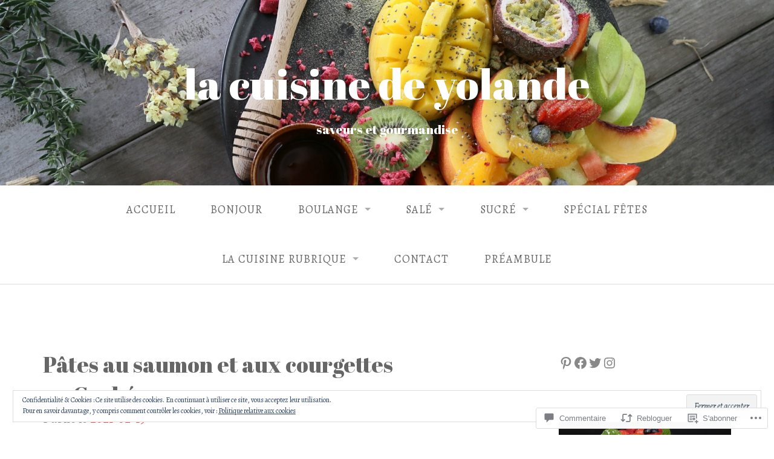

--- FILE ---
content_type: text/html; charset=UTF-8
request_url: https://lacuisinedeyolande.fr/2021/02/19/pates-au-saumon-et-aux-courgettes-au-cookeo/
body_size: 69325
content:
<!DOCTYPE html>
<html lang="fr-FR">
<head>
<meta charset="UTF-8">
<meta name="viewport" content="width=device-width, initial-scale=1">
<link rel="profile" href="http://gmpg.org/xfn/11">
<link rel="pingback" href="https://lacuisinedeyolande.fr/xmlrpc.php">

<title>Pâtes au saumon et aux courgettes au Cookéo. &#8211; la cuisine de yolande </title>
<script type="text/javascript">
  WebFontConfig = {"google":{"families":["Abril+Fatface:r:latin,latin-ext","Alegreya:r,i,b,bi:latin,latin-ext"]},"api_url":"https:\/\/fonts-api.wp.com\/css"};
  (function() {
    var wf = document.createElement('script');
    wf.src = '/wp-content/plugins/custom-fonts/js/webfont.js';
    wf.type = 'text/javascript';
    wf.async = 'true';
    var s = document.getElementsByTagName('script')[0];
    s.parentNode.insertBefore(wf, s);
	})();
</script><style id="jetpack-custom-fonts-css">.wf-active small{font-size:104%}.wf-active sub, .wf-active sup{font-size:97.5%}.wf-active body{font-family:"Alegreya",serif;font-size:20.8px}.wf-active input[type="color"], .wf-active input[type="date"], .wf-active input[type="datetime"], .wf-active input[type="datetime-local"], .wf-active input[type="email"], .wf-active input[type="month"], .wf-active input[type="number"], .wf-active input[type="password"], .wf-active input[type="search"], .wf-active input[type="tel"], .wf-active input[type="text"], .wf-active input[type="time"], .wf-active input[type="url"], .wf-active input[type="week"], .wf-active textarea{font-family:"Alegreya",serif;font-size:18.2px}.wf-active #infinite-handle span, .wf-active .button, .wf-active button, .wf-active html input[type="button"], .wf-active input[type="reset"], .wf-active input[type="submit"]{font-size:23.4px}.wf-active small{font-size:78%}.wf-active abbr, .wf-active acronym{font-size:117%}.wf-active blockquote cite{font-size:18.2px}.wf-active #infinite-footer .blog-info a{font-size:16.9px}.wf-active .main-navigation a{font-size:18.2px}.wf-active .hero-section{font-size:23.4px}.wf-active .home-content{font-size:23.4px}.wf-active .contact-form label{font-size:23.4px}.wf-active .pingback .edit-link a, .wf-active .trackback .edit-link a{font-size:18.2px}.wf-active .comment-meta .fn{font-size:23.4px}.wf-active .comment-metadata{font-size:18.2px}.wf-active .logged-in-as{font-size:18.2px}.wf-active .widget_tag_cloud a, .wf-active .wp_widget_tag_cloud a{font-size:20.8px}.wf-active .widget_calendar table caption{font-size:23.4px}@media screen and (min-width: 50em){.wf-active .page-title{font-size:46.8px}}@media screen and (min-width: 50em){.wf-active .hero-section .hero-title{font-size:70.2px}}.wf-active h1, .wf-active h2, .wf-active h3, .wf-active h4, .wf-active h5, .wf-active h6{font-family:"Abril Fatface",sans-serif;font-weight:400;font-style:normal}.wf-active h1 small, .wf-active h2 small, .wf-active h3 small, .wf-active h4 small, .wf-active h5 small, .wf-active h6 small{font-size:78%;font-style:normal;font-weight:400}.wf-active h1{font-size:36.4px;font-style:normal;font-weight:400}.wf-active h2{font-size:31.2px;font-style:normal;font-weight:400}.wf-active h3{font-size:23.4px;font-style:normal;font-weight:400}.wf-active h4{font-size:18.2px;font-style:normal;font-weight:400}.wf-active h5{font-size:15.6px;font-style:normal;font-weight:400}.wf-active h6{font-size:14.3px;font-style:normal;font-weight:400}.wf-active .subtitle{font-weight:400;font-style:normal}.wf-active .site-description{font-size:20.8px;font-style:normal;font-weight:400}.wf-active .hero-section .hero-title{font-weight:400;font-size:46.8px;font-style:normal}.wf-active .home-posts-titles h2{font-weight:400;font-style:normal}.wf-active .featured-posts .entry-title{font-size:28.6px;font-style:normal;font-weight:400}.wf-active .error-404 .page-title{font-size:54.6px;font-style:normal;font-weight:400}.wf-active .error-404 .widget-title, .wf-active .error-404 .widgettitle{font-size:23.4px;font-style:normal;font-weight:400}.wf-active .page-title{font-size:31.2px;font-style:normal;font-weight:400}.wf-active .comment-reply-title{font-size:31.2px;font-style:normal;font-weight:400}.wf-active .widget-title{font-size:20.8px;font-style:normal;font-weight:400}@media screen and (min-width: 50em){.wf-active h1{font-size:70.2px;font-style:normal;font-weight:400}}@media screen and (min-width: 50em){.wf-active h2{font-size:54.6px;font-style:normal;font-weight:400}}@media screen and (min-width: 50em){.wf-active h3{font-size:36.4px;font-style:normal;font-weight:400}}@media screen and (min-width: 50em){.wf-active h4{font-size:26px;font-style:normal;font-weight:400}}@media screen and (min-width: 50em){.wf-active h5{font-size:23.4px;font-style:normal;font-weight:400}}@media screen and (min-width: 50em){.wf-active h6{font-size:18.2px;font-style:normal;font-weight:400}}@media screen and (min-width: 50em){.wf-active .home-posts-titles h2{font-size:54.6px;font-style:normal;font-weight:400}}</style>
<meta name='robots' content='max-image-preview:large' />
<meta name="google-site-verification" content="dBw5CvburAxi537Rp9qi5uG2174Vb6JwHwIRwPSLIK8" />
<meta name="msvalidate.01" content="12C1203B5086AECE94EB3A3D9830B2E" />
<meta name="p:domain_verify" content="f100679e6048d45e4a0b0b92dce1efce" />
<meta name="yandex-verification" content="44d68e1216009f40" />

<!-- Async WordPress.com Remote Login -->
<script id="wpcom_remote_login_js">
var wpcom_remote_login_extra_auth = '';
function wpcom_remote_login_remove_dom_node_id( element_id ) {
	var dom_node = document.getElementById( element_id );
	if ( dom_node ) { dom_node.parentNode.removeChild( dom_node ); }
}
function wpcom_remote_login_remove_dom_node_classes( class_name ) {
	var dom_nodes = document.querySelectorAll( '.' + class_name );
	for ( var i = 0; i < dom_nodes.length; i++ ) {
		dom_nodes[ i ].parentNode.removeChild( dom_nodes[ i ] );
	}
}
function wpcom_remote_login_final_cleanup() {
	wpcom_remote_login_remove_dom_node_classes( "wpcom_remote_login_msg" );
	wpcom_remote_login_remove_dom_node_id( "wpcom_remote_login_key" );
	wpcom_remote_login_remove_dom_node_id( "wpcom_remote_login_validate" );
	wpcom_remote_login_remove_dom_node_id( "wpcom_remote_login_js" );
	wpcom_remote_login_remove_dom_node_id( "wpcom_request_access_iframe" );
	wpcom_remote_login_remove_dom_node_id( "wpcom_request_access_styles" );
}

// Watch for messages back from the remote login
window.addEventListener( "message", function( e ) {
	if ( e.origin === "https://r-login.wordpress.com" ) {
		var data = {};
		try {
			data = JSON.parse( e.data );
		} catch( e ) {
			wpcom_remote_login_final_cleanup();
			return;
		}

		if ( data.msg === 'LOGIN' ) {
			// Clean up the login check iframe
			wpcom_remote_login_remove_dom_node_id( "wpcom_remote_login_key" );

			var id_regex = new RegExp( /^[0-9]+$/ );
			var token_regex = new RegExp( /^.*|.*|.*$/ );
			if (
				token_regex.test( data.token )
				&& id_regex.test( data.wpcomid )
			) {
				// We have everything we need to ask for a login
				var script = document.createElement( "script" );
				script.setAttribute( "id", "wpcom_remote_login_validate" );
				script.src = '/remote-login.php?wpcom_remote_login=validate'
					+ '&wpcomid=' + data.wpcomid
					+ '&token=' + encodeURIComponent( data.token )
					+ '&host=' + window.location.protocol
					+ '//' + window.location.hostname
					+ '&postid=9939'
					+ '&is_singular=1';
				document.body.appendChild( script );
			}

			return;
		}

		// Safari ITP, not logged in, so redirect
		if ( data.msg === 'LOGIN-REDIRECT' ) {
			window.location = 'https://wordpress.com/log-in?redirect_to=' + window.location.href;
			return;
		}

		// Safari ITP, storage access failed, remove the request
		if ( data.msg === 'LOGIN-REMOVE' ) {
			var css_zap = 'html { -webkit-transition: margin-top 1s; transition: margin-top 1s; } /* 9001 */ html { margin-top: 0 !important; } * html body { margin-top: 0 !important; } @media screen and ( max-width: 782px ) { html { margin-top: 0 !important; } * html body { margin-top: 0 !important; } }';
			var style_zap = document.createElement( 'style' );
			style_zap.type = 'text/css';
			style_zap.appendChild( document.createTextNode( css_zap ) );
			document.body.appendChild( style_zap );

			var e = document.getElementById( 'wpcom_request_access_iframe' );
			e.parentNode.removeChild( e );

			document.cookie = 'wordpress_com_login_access=denied; path=/; max-age=31536000';

			return;
		}

		// Safari ITP
		if ( data.msg === 'REQUEST_ACCESS' ) {
			console.log( 'request access: safari' );

			// Check ITP iframe enable/disable knob
			if ( wpcom_remote_login_extra_auth !== 'safari_itp_iframe' ) {
				return;
			}

			// If we are in a "private window" there is no ITP.
			var private_window = false;
			try {
				var opendb = window.openDatabase( null, null, null, null );
			} catch( e ) {
				private_window = true;
			}

			if ( private_window ) {
				console.log( 'private window' );
				return;
			}

			var iframe = document.createElement( 'iframe' );
			iframe.id = 'wpcom_request_access_iframe';
			iframe.setAttribute( 'scrolling', 'no' );
			iframe.setAttribute( 'sandbox', 'allow-storage-access-by-user-activation allow-scripts allow-same-origin allow-top-navigation-by-user-activation' );
			iframe.src = 'https://r-login.wordpress.com/remote-login.php?wpcom_remote_login=request_access&origin=' + encodeURIComponent( data.origin ) + '&wpcomid=' + encodeURIComponent( data.wpcomid );

			var css = 'html { -webkit-transition: margin-top 1s; transition: margin-top 1s; } /* 9001 */ html { margin-top: 46px !important; } * html body { margin-top: 46px !important; } @media screen and ( max-width: 660px ) { html { margin-top: 71px !important; } * html body { margin-top: 71px !important; } #wpcom_request_access_iframe { display: block; height: 71px !important; } } #wpcom_request_access_iframe { border: 0px; height: 46px; position: fixed; top: 0; left: 0; width: 100%; min-width: 100%; z-index: 99999; background: #23282d; } ';

			var style = document.createElement( 'style' );
			style.type = 'text/css';
			style.id = 'wpcom_request_access_styles';
			style.appendChild( document.createTextNode( css ) );
			document.body.appendChild( style );

			document.body.appendChild( iframe );
		}

		if ( data.msg === 'DONE' ) {
			wpcom_remote_login_final_cleanup();
		}
	}
}, false );

// Inject the remote login iframe after the page has had a chance to load
// more critical resources
window.addEventListener( "DOMContentLoaded", function( e ) {
	var iframe = document.createElement( "iframe" );
	iframe.style.display = "none";
	iframe.setAttribute( "scrolling", "no" );
	iframe.setAttribute( "id", "wpcom_remote_login_key" );
	iframe.src = "https://r-login.wordpress.com/remote-login.php"
		+ "?wpcom_remote_login=key"
		+ "&origin=aHR0cHM6Ly9sYWN1aXNpbmVkZXlvbGFuZGUuZnI%3D"
		+ "&wpcomid=179471323"
		+ "&time=" + Math.floor( Date.now() / 1000 );
	document.body.appendChild( iframe );
}, false );
</script>
<link rel='dns-prefetch' href='//s0.wp.com' />
<link rel='dns-prefetch' href='//widgets.wp.com' />
<link rel='dns-prefetch' href='//wordpress.com' />
<link rel="alternate" type="application/rss+xml" title="la cuisine de yolande  &raquo; Flux" href="https://lacuisinedeyolande.fr/feed/" />
<link rel="alternate" type="application/rss+xml" title="la cuisine de yolande  &raquo; Flux des commentaires" href="https://lacuisinedeyolande.fr/comments/feed/" />
<link rel="alternate" type="application/rss+xml" title="la cuisine de yolande  &raquo; Pâtes au saumon et aux courgettes au&nbsp;Cookéo. Flux des commentaires" href="https://lacuisinedeyolande.fr/2021/02/19/pates-au-saumon-et-aux-courgettes-au-cookeo/feed/" />
	<script type="text/javascript">
		/* <![CDATA[ */
		function addLoadEvent(func) {
			var oldonload = window.onload;
			if (typeof window.onload != 'function') {
				window.onload = func;
			} else {
				window.onload = function () {
					oldonload();
					func();
				}
			}
		}
		/* ]]> */
	</script>
	<link crossorigin='anonymous' rel='stylesheet' id='all-css-0-1' href='/_static/??-eJxtzEkKgDAQRNELGZs4EDfiWUJsxMzYHby+RARB3BQ8KD6cWZgUGSNDKCL7su2RwCJnbdxjCCnVWYtHggO9ZlxFTsQftYaogf+k3x2+4Vv1voRZqrHvpkHJwV5glDTa&cssminify=yes' type='text/css' media='all' />
<style id='wp-emoji-styles-inline-css'>

	img.wp-smiley, img.emoji {
		display: inline !important;
		border: none !important;
		box-shadow: none !important;
		height: 1em !important;
		width: 1em !important;
		margin: 0 0.07em !important;
		vertical-align: -0.1em !important;
		background: none !important;
		padding: 0 !important;
	}
/*# sourceURL=wp-emoji-styles-inline-css */
</style>
<link crossorigin='anonymous' rel='stylesheet' id='all-css-2-1' href='/wp-content/plugins/gutenberg-core/v22.2.0/build/styles/block-library/style.css?m=1764855221i&cssminify=yes' type='text/css' media='all' />
<style id='wp-block-library-inline-css'>
.has-text-align-justify {
	text-align:justify;
}
.has-text-align-justify{text-align:justify;}

/*# sourceURL=wp-block-library-inline-css */
</style><style id='wp-block-group-inline-css'>
.wp-block-group{box-sizing:border-box}:where(.wp-block-group.wp-block-group-is-layout-constrained){position:relative}
/*# sourceURL=/wp-content/plugins/gutenberg-core/v22.2.0/build/styles/block-library/group/style.css */
</style>
<style id='wp-block-paragraph-inline-css'>
.is-small-text{font-size:.875em}.is-regular-text{font-size:1em}.is-large-text{font-size:2.25em}.is-larger-text{font-size:3em}.has-drop-cap:not(:focus):first-letter{float:left;font-size:8.4em;font-style:normal;font-weight:100;line-height:.68;margin:.05em .1em 0 0;text-transform:uppercase}body.rtl .has-drop-cap:not(:focus):first-letter{float:none;margin-left:.1em}p.has-drop-cap.has-background{overflow:hidden}:root :where(p.has-background){padding:1.25em 2.375em}:where(p.has-text-color:not(.has-link-color)) a{color:inherit}p.has-text-align-left[style*="writing-mode:vertical-lr"],p.has-text-align-right[style*="writing-mode:vertical-rl"]{rotate:180deg}
/*# sourceURL=/wp-content/plugins/gutenberg-core/v22.2.0/build/styles/block-library/paragraph/style.css */
</style>
<style id='wp-block-separator-inline-css'>
@charset "UTF-8";.wp-block-separator{border:none;border-top:2px solid}:root :where(.wp-block-separator.is-style-dots){height:auto;line-height:1;text-align:center}:root :where(.wp-block-separator.is-style-dots):before{color:currentColor;content:"···";font-family:serif;font-size:1.5em;letter-spacing:2em;padding-left:2em}.wp-block-separator.is-style-dots{background:none!important;border:none!important}
/*# sourceURL=/wp-content/plugins/gutenberg-core/v22.2.0/build/styles/block-library/separator/style.css */
</style>
<style id='wp-block-social-links-inline-css'>
.wp-block-social-links{background:none;box-sizing:border-box;margin-left:0;padding-left:0;padding-right:0;text-indent:0}.wp-block-social-links .wp-social-link a,.wp-block-social-links .wp-social-link a:hover{border-bottom:0;box-shadow:none;text-decoration:none}.wp-block-social-links .wp-social-link svg{height:1em;width:1em}.wp-block-social-links .wp-social-link span:not(.screen-reader-text){font-size:.65em;margin-left:.5em;margin-right:.5em}.wp-block-social-links.has-small-icon-size{font-size:16px}.wp-block-social-links,.wp-block-social-links.has-normal-icon-size{font-size:24px}.wp-block-social-links.has-large-icon-size{font-size:36px}.wp-block-social-links.has-huge-icon-size{font-size:48px}.wp-block-social-links.aligncenter{display:flex;justify-content:center}.wp-block-social-links.alignright{justify-content:flex-end}.wp-block-social-link{border-radius:9999px;display:block}@media not (prefers-reduced-motion){.wp-block-social-link{transition:transform .1s ease}}.wp-block-social-link{height:auto}.wp-block-social-link a{align-items:center;display:flex;line-height:0}.wp-block-social-link:hover{transform:scale(1.1)}.wp-block-social-links .wp-block-social-link.wp-social-link{display:inline-block;margin:0;padding:0}.wp-block-social-links .wp-block-social-link.wp-social-link .wp-block-social-link-anchor,.wp-block-social-links .wp-block-social-link.wp-social-link .wp-block-social-link-anchor svg,.wp-block-social-links .wp-block-social-link.wp-social-link .wp-block-social-link-anchor:active,.wp-block-social-links .wp-block-social-link.wp-social-link .wp-block-social-link-anchor:hover,.wp-block-social-links .wp-block-social-link.wp-social-link .wp-block-social-link-anchor:visited{fill:currentColor;color:currentColor}:where(.wp-block-social-links:not(.is-style-logos-only)) .wp-social-link{background-color:#f0f0f0;color:#444}:where(.wp-block-social-links:not(.is-style-logos-only)) .wp-social-link-amazon{background-color:#f90;color:#fff}:where(.wp-block-social-links:not(.is-style-logos-only)) .wp-social-link-bandcamp{background-color:#1ea0c3;color:#fff}:where(.wp-block-social-links:not(.is-style-logos-only)) .wp-social-link-behance{background-color:#0757fe;color:#fff}:where(.wp-block-social-links:not(.is-style-logos-only)) .wp-social-link-bluesky{background-color:#0a7aff;color:#fff}:where(.wp-block-social-links:not(.is-style-logos-only)) .wp-social-link-codepen{background-color:#1e1f26;color:#fff}:where(.wp-block-social-links:not(.is-style-logos-only)) .wp-social-link-deviantart{background-color:#02e49b;color:#fff}:where(.wp-block-social-links:not(.is-style-logos-only)) .wp-social-link-discord{background-color:#5865f2;color:#fff}:where(.wp-block-social-links:not(.is-style-logos-only)) .wp-social-link-dribbble{background-color:#e94c89;color:#fff}:where(.wp-block-social-links:not(.is-style-logos-only)) .wp-social-link-dropbox{background-color:#4280ff;color:#fff}:where(.wp-block-social-links:not(.is-style-logos-only)) .wp-social-link-etsy{background-color:#f45800;color:#fff}:where(.wp-block-social-links:not(.is-style-logos-only)) .wp-social-link-facebook{background-color:#0866ff;color:#fff}:where(.wp-block-social-links:not(.is-style-logos-only)) .wp-social-link-fivehundredpx{background-color:#000;color:#fff}:where(.wp-block-social-links:not(.is-style-logos-only)) .wp-social-link-flickr{background-color:#0461dd;color:#fff}:where(.wp-block-social-links:not(.is-style-logos-only)) .wp-social-link-foursquare{background-color:#e65678;color:#fff}:where(.wp-block-social-links:not(.is-style-logos-only)) .wp-social-link-github{background-color:#24292d;color:#fff}:where(.wp-block-social-links:not(.is-style-logos-only)) .wp-social-link-goodreads{background-color:#eceadd;color:#382110}:where(.wp-block-social-links:not(.is-style-logos-only)) .wp-social-link-google{background-color:#ea4434;color:#fff}:where(.wp-block-social-links:not(.is-style-logos-only)) .wp-social-link-gravatar{background-color:#1d4fc4;color:#fff}:where(.wp-block-social-links:not(.is-style-logos-only)) .wp-social-link-instagram{background-color:#f00075;color:#fff}:where(.wp-block-social-links:not(.is-style-logos-only)) .wp-social-link-lastfm{background-color:#e21b24;color:#fff}:where(.wp-block-social-links:not(.is-style-logos-only)) .wp-social-link-linkedin{background-color:#0d66c2;color:#fff}:where(.wp-block-social-links:not(.is-style-logos-only)) .wp-social-link-mastodon{background-color:#3288d4;color:#fff}:where(.wp-block-social-links:not(.is-style-logos-only)) .wp-social-link-medium{background-color:#000;color:#fff}:where(.wp-block-social-links:not(.is-style-logos-only)) .wp-social-link-meetup{background-color:#f6405f;color:#fff}:where(.wp-block-social-links:not(.is-style-logos-only)) .wp-social-link-patreon{background-color:#000;color:#fff}:where(.wp-block-social-links:not(.is-style-logos-only)) .wp-social-link-pinterest{background-color:#e60122;color:#fff}:where(.wp-block-social-links:not(.is-style-logos-only)) .wp-social-link-pocket{background-color:#ef4155;color:#fff}:where(.wp-block-social-links:not(.is-style-logos-only)) .wp-social-link-reddit{background-color:#ff4500;color:#fff}:where(.wp-block-social-links:not(.is-style-logos-only)) .wp-social-link-skype{background-color:#0478d7;color:#fff}:where(.wp-block-social-links:not(.is-style-logos-only)) .wp-social-link-snapchat{stroke:#000;background-color:#fefc00;color:#fff}:where(.wp-block-social-links:not(.is-style-logos-only)) .wp-social-link-soundcloud{background-color:#ff5600;color:#fff}:where(.wp-block-social-links:not(.is-style-logos-only)) .wp-social-link-spotify{background-color:#1bd760;color:#fff}:where(.wp-block-social-links:not(.is-style-logos-only)) .wp-social-link-telegram{background-color:#2aabee;color:#fff}:where(.wp-block-social-links:not(.is-style-logos-only)) .wp-social-link-threads{background-color:#000;color:#fff}:where(.wp-block-social-links:not(.is-style-logos-only)) .wp-social-link-tiktok{background-color:#000;color:#fff}:where(.wp-block-social-links:not(.is-style-logos-only)) .wp-social-link-tumblr{background-color:#011835;color:#fff}:where(.wp-block-social-links:not(.is-style-logos-only)) .wp-social-link-twitch{background-color:#6440a4;color:#fff}:where(.wp-block-social-links:not(.is-style-logos-only)) .wp-social-link-twitter{background-color:#1da1f2;color:#fff}:where(.wp-block-social-links:not(.is-style-logos-only)) .wp-social-link-vimeo{background-color:#1eb7ea;color:#fff}:where(.wp-block-social-links:not(.is-style-logos-only)) .wp-social-link-vk{background-color:#4680c2;color:#fff}:where(.wp-block-social-links:not(.is-style-logos-only)) .wp-social-link-wordpress{background-color:#3499cd;color:#fff}:where(.wp-block-social-links:not(.is-style-logos-only)) .wp-social-link-whatsapp{background-color:#25d366;color:#fff}:where(.wp-block-social-links:not(.is-style-logos-only)) .wp-social-link-x{background-color:#000;color:#fff}:where(.wp-block-social-links:not(.is-style-logos-only)) .wp-social-link-yelp{background-color:#d32422;color:#fff}:where(.wp-block-social-links:not(.is-style-logos-only)) .wp-social-link-youtube{background-color:red;color:#fff}:where(.wp-block-social-links.is-style-logos-only) .wp-social-link{background:none}:where(.wp-block-social-links.is-style-logos-only) .wp-social-link svg{height:1.25em;width:1.25em}:where(.wp-block-social-links.is-style-logos-only) .wp-social-link-amazon{color:#f90}:where(.wp-block-social-links.is-style-logos-only) .wp-social-link-bandcamp{color:#1ea0c3}:where(.wp-block-social-links.is-style-logos-only) .wp-social-link-behance{color:#0757fe}:where(.wp-block-social-links.is-style-logos-only) .wp-social-link-bluesky{color:#0a7aff}:where(.wp-block-social-links.is-style-logos-only) .wp-social-link-codepen{color:#1e1f26}:where(.wp-block-social-links.is-style-logos-only) .wp-social-link-deviantart{color:#02e49b}:where(.wp-block-social-links.is-style-logos-only) .wp-social-link-discord{color:#5865f2}:where(.wp-block-social-links.is-style-logos-only) .wp-social-link-dribbble{color:#e94c89}:where(.wp-block-social-links.is-style-logos-only) .wp-social-link-dropbox{color:#4280ff}:where(.wp-block-social-links.is-style-logos-only) .wp-social-link-etsy{color:#f45800}:where(.wp-block-social-links.is-style-logos-only) .wp-social-link-facebook{color:#0866ff}:where(.wp-block-social-links.is-style-logos-only) .wp-social-link-fivehundredpx{color:#000}:where(.wp-block-social-links.is-style-logos-only) .wp-social-link-flickr{color:#0461dd}:where(.wp-block-social-links.is-style-logos-only) .wp-social-link-foursquare{color:#e65678}:where(.wp-block-social-links.is-style-logos-only) .wp-social-link-github{color:#24292d}:where(.wp-block-social-links.is-style-logos-only) .wp-social-link-goodreads{color:#382110}:where(.wp-block-social-links.is-style-logos-only) .wp-social-link-google{color:#ea4434}:where(.wp-block-social-links.is-style-logos-only) .wp-social-link-gravatar{color:#1d4fc4}:where(.wp-block-social-links.is-style-logos-only) .wp-social-link-instagram{color:#f00075}:where(.wp-block-social-links.is-style-logos-only) .wp-social-link-lastfm{color:#e21b24}:where(.wp-block-social-links.is-style-logos-only) .wp-social-link-linkedin{color:#0d66c2}:where(.wp-block-social-links.is-style-logos-only) .wp-social-link-mastodon{color:#3288d4}:where(.wp-block-social-links.is-style-logos-only) .wp-social-link-medium{color:#000}:where(.wp-block-social-links.is-style-logos-only) .wp-social-link-meetup{color:#f6405f}:where(.wp-block-social-links.is-style-logos-only) .wp-social-link-patreon{color:#000}:where(.wp-block-social-links.is-style-logos-only) .wp-social-link-pinterest{color:#e60122}:where(.wp-block-social-links.is-style-logos-only) .wp-social-link-pocket{color:#ef4155}:where(.wp-block-social-links.is-style-logos-only) .wp-social-link-reddit{color:#ff4500}:where(.wp-block-social-links.is-style-logos-only) .wp-social-link-skype{color:#0478d7}:where(.wp-block-social-links.is-style-logos-only) .wp-social-link-snapchat{stroke:#000;color:#fff}:where(.wp-block-social-links.is-style-logos-only) .wp-social-link-soundcloud{color:#ff5600}:where(.wp-block-social-links.is-style-logos-only) .wp-social-link-spotify{color:#1bd760}:where(.wp-block-social-links.is-style-logos-only) .wp-social-link-telegram{color:#2aabee}:where(.wp-block-social-links.is-style-logos-only) .wp-social-link-threads{color:#000}:where(.wp-block-social-links.is-style-logos-only) .wp-social-link-tiktok{color:#000}:where(.wp-block-social-links.is-style-logos-only) .wp-social-link-tumblr{color:#011835}:where(.wp-block-social-links.is-style-logos-only) .wp-social-link-twitch{color:#6440a4}:where(.wp-block-social-links.is-style-logos-only) .wp-social-link-twitter{color:#1da1f2}:where(.wp-block-social-links.is-style-logos-only) .wp-social-link-vimeo{color:#1eb7ea}:where(.wp-block-social-links.is-style-logos-only) .wp-social-link-vk{color:#4680c2}:where(.wp-block-social-links.is-style-logos-only) .wp-social-link-whatsapp{color:#25d366}:where(.wp-block-social-links.is-style-logos-only) .wp-social-link-wordpress{color:#3499cd}:where(.wp-block-social-links.is-style-logos-only) .wp-social-link-x{color:#000}:where(.wp-block-social-links.is-style-logos-only) .wp-social-link-yelp{color:#d32422}:where(.wp-block-social-links.is-style-logos-only) .wp-social-link-youtube{color:red}.wp-block-social-links.is-style-pill-shape .wp-social-link{width:auto}:root :where(.wp-block-social-links .wp-social-link a){padding:.25em}:root :where(.wp-block-social-links.is-style-logos-only .wp-social-link a){padding:0}:root :where(.wp-block-social-links.is-style-pill-shape .wp-social-link a){padding-left:.6666666667em;padding-right:.6666666667em}.wp-block-social-links:not(.has-icon-color):not(.has-icon-background-color) .wp-social-link-snapchat .wp-block-social-link-label{color:#000}
/*# sourceURL=/wp-content/plugins/gutenberg-core/v22.2.0/build/styles/block-library/social-links/style.css */
</style>
<style id='wp-block-heading-inline-css'>
h1:where(.wp-block-heading).has-background,h2:where(.wp-block-heading).has-background,h3:where(.wp-block-heading).has-background,h4:where(.wp-block-heading).has-background,h5:where(.wp-block-heading).has-background,h6:where(.wp-block-heading).has-background{padding:1.25em 2.375em}h1.has-text-align-left[style*=writing-mode]:where([style*=vertical-lr]),h1.has-text-align-right[style*=writing-mode]:where([style*=vertical-rl]),h2.has-text-align-left[style*=writing-mode]:where([style*=vertical-lr]),h2.has-text-align-right[style*=writing-mode]:where([style*=vertical-rl]),h3.has-text-align-left[style*=writing-mode]:where([style*=vertical-lr]),h3.has-text-align-right[style*=writing-mode]:where([style*=vertical-rl]),h4.has-text-align-left[style*=writing-mode]:where([style*=vertical-lr]),h4.has-text-align-right[style*=writing-mode]:where([style*=vertical-rl]),h5.has-text-align-left[style*=writing-mode]:where([style*=vertical-lr]),h5.has-text-align-right[style*=writing-mode]:where([style*=vertical-rl]),h6.has-text-align-left[style*=writing-mode]:where([style*=vertical-lr]),h6.has-text-align-right[style*=writing-mode]:where([style*=vertical-rl]){rotate:180deg}
/*# sourceURL=/wp-content/plugins/gutenberg-core/v22.2.0/build/styles/block-library/heading/style.css */
</style>
<style id='wp-block-image-inline-css'>
.wp-block-image>a,.wp-block-image>figure>a{display:inline-block}.wp-block-image img{box-sizing:border-box;height:auto;max-width:100%;vertical-align:bottom}@media not (prefers-reduced-motion){.wp-block-image img.hide{visibility:hidden}.wp-block-image img.show{animation:show-content-image .4s}}.wp-block-image[style*=border-radius] img,.wp-block-image[style*=border-radius]>a{border-radius:inherit}.wp-block-image.has-custom-border img{box-sizing:border-box}.wp-block-image.aligncenter{text-align:center}.wp-block-image.alignfull>a,.wp-block-image.alignwide>a{width:100%}.wp-block-image.alignfull img,.wp-block-image.alignwide img{height:auto;width:100%}.wp-block-image .aligncenter,.wp-block-image .alignleft,.wp-block-image .alignright,.wp-block-image.aligncenter,.wp-block-image.alignleft,.wp-block-image.alignright{display:table}.wp-block-image .aligncenter>figcaption,.wp-block-image .alignleft>figcaption,.wp-block-image .alignright>figcaption,.wp-block-image.aligncenter>figcaption,.wp-block-image.alignleft>figcaption,.wp-block-image.alignright>figcaption{caption-side:bottom;display:table-caption}.wp-block-image .alignleft{float:left;margin:.5em 1em .5em 0}.wp-block-image .alignright{float:right;margin:.5em 0 .5em 1em}.wp-block-image .aligncenter{margin-left:auto;margin-right:auto}.wp-block-image :where(figcaption){margin-bottom:1em;margin-top:.5em}.wp-block-image.is-style-circle-mask img{border-radius:9999px}@supports ((-webkit-mask-image:none) or (mask-image:none)) or (-webkit-mask-image:none){.wp-block-image.is-style-circle-mask img{border-radius:0;-webkit-mask-image:url('data:image/svg+xml;utf8,<svg viewBox="0 0 100 100" xmlns="http://www.w3.org/2000/svg"><circle cx="50" cy="50" r="50"/></svg>');mask-image:url('data:image/svg+xml;utf8,<svg viewBox="0 0 100 100" xmlns="http://www.w3.org/2000/svg"><circle cx="50" cy="50" r="50"/></svg>');mask-mode:alpha;-webkit-mask-position:center;mask-position:center;-webkit-mask-repeat:no-repeat;mask-repeat:no-repeat;-webkit-mask-size:contain;mask-size:contain}}:root :where(.wp-block-image.is-style-rounded img,.wp-block-image .is-style-rounded img){border-radius:9999px}.wp-block-image figure{margin:0}.wp-lightbox-container{display:flex;flex-direction:column;position:relative}.wp-lightbox-container img{cursor:zoom-in}.wp-lightbox-container img:hover+button{opacity:1}.wp-lightbox-container button{align-items:center;backdrop-filter:blur(16px) saturate(180%);background-color:#5a5a5a40;border:none;border-radius:4px;cursor:zoom-in;display:flex;height:20px;justify-content:center;opacity:0;padding:0;position:absolute;right:16px;text-align:center;top:16px;width:20px;z-index:100}@media not (prefers-reduced-motion){.wp-lightbox-container button{transition:opacity .2s ease}}.wp-lightbox-container button:focus-visible{outline:3px auto #5a5a5a40;outline:3px auto -webkit-focus-ring-color;outline-offset:3px}.wp-lightbox-container button:hover{cursor:pointer;opacity:1}.wp-lightbox-container button:focus{opacity:1}.wp-lightbox-container button:focus,.wp-lightbox-container button:hover,.wp-lightbox-container button:not(:hover):not(:active):not(.has-background){background-color:#5a5a5a40;border:none}.wp-lightbox-overlay{box-sizing:border-box;cursor:zoom-out;height:100vh;left:0;overflow:hidden;position:fixed;top:0;visibility:hidden;width:100%;z-index:100000}.wp-lightbox-overlay .close-button{align-items:center;cursor:pointer;display:flex;justify-content:center;min-height:40px;min-width:40px;padding:0;position:absolute;right:calc(env(safe-area-inset-right) + 16px);top:calc(env(safe-area-inset-top) + 16px);z-index:5000000}.wp-lightbox-overlay .close-button:focus,.wp-lightbox-overlay .close-button:hover,.wp-lightbox-overlay .close-button:not(:hover):not(:active):not(.has-background){background:none;border:none}.wp-lightbox-overlay .lightbox-image-container{height:var(--wp--lightbox-container-height);left:50%;overflow:hidden;position:absolute;top:50%;transform:translate(-50%,-50%);transform-origin:top left;width:var(--wp--lightbox-container-width);z-index:9999999999}.wp-lightbox-overlay .wp-block-image{align-items:center;box-sizing:border-box;display:flex;height:100%;justify-content:center;margin:0;position:relative;transform-origin:0 0;width:100%;z-index:3000000}.wp-lightbox-overlay .wp-block-image img{height:var(--wp--lightbox-image-height);min-height:var(--wp--lightbox-image-height);min-width:var(--wp--lightbox-image-width);width:var(--wp--lightbox-image-width)}.wp-lightbox-overlay .wp-block-image figcaption{display:none}.wp-lightbox-overlay button{background:none;border:none}.wp-lightbox-overlay .scrim{background-color:#fff;height:100%;opacity:.9;position:absolute;width:100%;z-index:2000000}.wp-lightbox-overlay.active{visibility:visible}@media not (prefers-reduced-motion){.wp-lightbox-overlay.active{animation:turn-on-visibility .25s both}.wp-lightbox-overlay.active img{animation:turn-on-visibility .35s both}.wp-lightbox-overlay.show-closing-animation:not(.active){animation:turn-off-visibility .35s both}.wp-lightbox-overlay.show-closing-animation:not(.active) img{animation:turn-off-visibility .25s both}.wp-lightbox-overlay.zoom.active{animation:none;opacity:1;visibility:visible}.wp-lightbox-overlay.zoom.active .lightbox-image-container{animation:lightbox-zoom-in .4s}.wp-lightbox-overlay.zoom.active .lightbox-image-container img{animation:none}.wp-lightbox-overlay.zoom.active .scrim{animation:turn-on-visibility .4s forwards}.wp-lightbox-overlay.zoom.show-closing-animation:not(.active){animation:none}.wp-lightbox-overlay.zoom.show-closing-animation:not(.active) .lightbox-image-container{animation:lightbox-zoom-out .4s}.wp-lightbox-overlay.zoom.show-closing-animation:not(.active) .lightbox-image-container img{animation:none}.wp-lightbox-overlay.zoom.show-closing-animation:not(.active) .scrim{animation:turn-off-visibility .4s forwards}}@keyframes show-content-image{0%{visibility:hidden}99%{visibility:hidden}to{visibility:visible}}@keyframes turn-on-visibility{0%{opacity:0}to{opacity:1}}@keyframes turn-off-visibility{0%{opacity:1;visibility:visible}99%{opacity:0;visibility:visible}to{opacity:0;visibility:hidden}}@keyframes lightbox-zoom-in{0%{transform:translate(calc((-100vw + var(--wp--lightbox-scrollbar-width))/2 + var(--wp--lightbox-initial-left-position)),calc(-50vh + var(--wp--lightbox-initial-top-position))) scale(var(--wp--lightbox-scale))}to{transform:translate(-50%,-50%) scale(1)}}@keyframes lightbox-zoom-out{0%{transform:translate(-50%,-50%) scale(1);visibility:visible}99%{visibility:visible}to{transform:translate(calc((-100vw + var(--wp--lightbox-scrollbar-width))/2 + var(--wp--lightbox-initial-left-position)),calc(-50vh + var(--wp--lightbox-initial-top-position))) scale(var(--wp--lightbox-scale));visibility:hidden}}
/*# sourceURL=/wp-content/plugins/gutenberg-core/v22.2.0/build/styles/block-library/image/style.css */
</style>
<style id='wp-block-list-inline-css'>
ol,ul{box-sizing:border-box}:root :where(.wp-block-list.has-background){padding:1.25em 2.375em}
/*# sourceURL=/wp-content/plugins/gutenberg-core/v22.2.0/build/styles/block-library/list/style.css */
</style>
<style id='wp-block-search-inline-css'>
.wp-block-search__button{margin-left:10px;word-break:normal}.wp-block-search__button.has-icon{line-height:0}.wp-block-search__button svg{fill:currentColor;height:1.25em;min-height:24px;min-width:24px;vertical-align:text-bottom;width:1.25em}:where(.wp-block-search__button){border:1px solid #ccc;padding:6px 10px}.wp-block-search__inside-wrapper{display:flex;flex:auto;flex-wrap:nowrap;max-width:100%}.wp-block-search__label{width:100%}.wp-block-search.wp-block-search__button-only .wp-block-search__button{box-sizing:border-box;display:flex;flex-shrink:0;justify-content:center;margin-left:0;max-width:100%}.wp-block-search.wp-block-search__button-only .wp-block-search__inside-wrapper{min-width:0!important;transition-property:width}.wp-block-search.wp-block-search__button-only .wp-block-search__input{flex-basis:100%;transition-duration:.3s}.wp-block-search.wp-block-search__button-only.wp-block-search__searchfield-hidden,.wp-block-search.wp-block-search__button-only.wp-block-search__searchfield-hidden .wp-block-search__inside-wrapper{overflow:hidden}.wp-block-search.wp-block-search__button-only.wp-block-search__searchfield-hidden .wp-block-search__input{border-left-width:0!important;border-right-width:0!important;flex-basis:0;flex-grow:0;margin:0;min-width:0!important;padding-left:0!important;padding-right:0!important;width:0!important}:where(.wp-block-search__input){appearance:none;border:1px solid #949494;flex-grow:1;font-family:inherit;font-size:inherit;font-style:inherit;font-weight:inherit;letter-spacing:inherit;line-height:inherit;margin-left:0;margin-right:0;min-width:3rem;padding:8px;text-decoration:unset!important;text-transform:inherit}:where(.wp-block-search__button-inside .wp-block-search__inside-wrapper){background-color:#fff;border:1px solid #949494;box-sizing:border-box;padding:4px}:where(.wp-block-search__button-inside .wp-block-search__inside-wrapper) .wp-block-search__input{border:none;border-radius:0;padding:0 4px}:where(.wp-block-search__button-inside .wp-block-search__inside-wrapper) .wp-block-search__input:focus{outline:none}:where(.wp-block-search__button-inside .wp-block-search__inside-wrapper) :where(.wp-block-search__button){padding:4px 8px}.wp-block-search.aligncenter .wp-block-search__inside-wrapper{margin:auto}.wp-block[data-align=right] .wp-block-search.wp-block-search__button-only .wp-block-search__inside-wrapper{float:right}
/*# sourceURL=/wp-content/plugins/gutenberg-core/v22.2.0/build/styles/block-library/search/style.css */
</style>
<style id='global-styles-inline-css'>
:root{--wp--preset--aspect-ratio--square: 1;--wp--preset--aspect-ratio--4-3: 4/3;--wp--preset--aspect-ratio--3-4: 3/4;--wp--preset--aspect-ratio--3-2: 3/2;--wp--preset--aspect-ratio--2-3: 2/3;--wp--preset--aspect-ratio--16-9: 16/9;--wp--preset--aspect-ratio--9-16: 9/16;--wp--preset--color--black: #000000;--wp--preset--color--cyan-bluish-gray: #abb8c3;--wp--preset--color--white: #ffffff;--wp--preset--color--pale-pink: #f78da7;--wp--preset--color--vivid-red: #cf2e2e;--wp--preset--color--luminous-vivid-orange: #ff6900;--wp--preset--color--luminous-vivid-amber: #fcb900;--wp--preset--color--light-green-cyan: #7bdcb5;--wp--preset--color--vivid-green-cyan: #00d084;--wp--preset--color--pale-cyan-blue: #8ed1fc;--wp--preset--color--vivid-cyan-blue: #0693e3;--wp--preset--color--vivid-purple: #9b51e0;--wp--preset--gradient--vivid-cyan-blue-to-vivid-purple: linear-gradient(135deg,rgb(6,147,227) 0%,rgb(155,81,224) 100%);--wp--preset--gradient--light-green-cyan-to-vivid-green-cyan: linear-gradient(135deg,rgb(122,220,180) 0%,rgb(0,208,130) 100%);--wp--preset--gradient--luminous-vivid-amber-to-luminous-vivid-orange: linear-gradient(135deg,rgb(252,185,0) 0%,rgb(255,105,0) 100%);--wp--preset--gradient--luminous-vivid-orange-to-vivid-red: linear-gradient(135deg,rgb(255,105,0) 0%,rgb(207,46,46) 100%);--wp--preset--gradient--very-light-gray-to-cyan-bluish-gray: linear-gradient(135deg,rgb(238,238,238) 0%,rgb(169,184,195) 100%);--wp--preset--gradient--cool-to-warm-spectrum: linear-gradient(135deg,rgb(74,234,220) 0%,rgb(151,120,209) 20%,rgb(207,42,186) 40%,rgb(238,44,130) 60%,rgb(251,105,98) 80%,rgb(254,248,76) 100%);--wp--preset--gradient--blush-light-purple: linear-gradient(135deg,rgb(255,206,236) 0%,rgb(152,150,240) 100%);--wp--preset--gradient--blush-bordeaux: linear-gradient(135deg,rgb(254,205,165) 0%,rgb(254,45,45) 50%,rgb(107,0,62) 100%);--wp--preset--gradient--luminous-dusk: linear-gradient(135deg,rgb(255,203,112) 0%,rgb(199,81,192) 50%,rgb(65,88,208) 100%);--wp--preset--gradient--pale-ocean: linear-gradient(135deg,rgb(255,245,203) 0%,rgb(182,227,212) 50%,rgb(51,167,181) 100%);--wp--preset--gradient--electric-grass: linear-gradient(135deg,rgb(202,248,128) 0%,rgb(113,206,126) 100%);--wp--preset--gradient--midnight: linear-gradient(135deg,rgb(2,3,129) 0%,rgb(40,116,252) 100%);--wp--preset--font-size--small: 13px;--wp--preset--font-size--medium: 20px;--wp--preset--font-size--large: 36px;--wp--preset--font-size--x-large: 42px;--wp--preset--font-family--albert-sans: 'Albert Sans', sans-serif;--wp--preset--font-family--alegreya: Alegreya, serif;--wp--preset--font-family--arvo: Arvo, serif;--wp--preset--font-family--bodoni-moda: 'Bodoni Moda', serif;--wp--preset--font-family--bricolage-grotesque: 'Bricolage Grotesque', sans-serif;--wp--preset--font-family--cabin: Cabin, sans-serif;--wp--preset--font-family--chivo: Chivo, sans-serif;--wp--preset--font-family--commissioner: Commissioner, sans-serif;--wp--preset--font-family--cormorant: Cormorant, serif;--wp--preset--font-family--courier-prime: 'Courier Prime', monospace;--wp--preset--font-family--crimson-pro: 'Crimson Pro', serif;--wp--preset--font-family--dm-mono: 'DM Mono', monospace;--wp--preset--font-family--dm-sans: 'DM Sans', sans-serif;--wp--preset--font-family--dm-serif-display: 'DM Serif Display', serif;--wp--preset--font-family--domine: Domine, serif;--wp--preset--font-family--eb-garamond: 'EB Garamond', serif;--wp--preset--font-family--epilogue: Epilogue, sans-serif;--wp--preset--font-family--fahkwang: Fahkwang, sans-serif;--wp--preset--font-family--figtree: Figtree, sans-serif;--wp--preset--font-family--fira-sans: 'Fira Sans', sans-serif;--wp--preset--font-family--fjalla-one: 'Fjalla One', sans-serif;--wp--preset--font-family--fraunces: Fraunces, serif;--wp--preset--font-family--gabarito: Gabarito, system-ui;--wp--preset--font-family--ibm-plex-mono: 'IBM Plex Mono', monospace;--wp--preset--font-family--ibm-plex-sans: 'IBM Plex Sans', sans-serif;--wp--preset--font-family--ibarra-real-nova: 'Ibarra Real Nova', serif;--wp--preset--font-family--instrument-serif: 'Instrument Serif', serif;--wp--preset--font-family--inter: Inter, sans-serif;--wp--preset--font-family--josefin-sans: 'Josefin Sans', sans-serif;--wp--preset--font-family--jost: Jost, sans-serif;--wp--preset--font-family--libre-baskerville: 'Libre Baskerville', serif;--wp--preset--font-family--libre-franklin: 'Libre Franklin', sans-serif;--wp--preset--font-family--literata: Literata, serif;--wp--preset--font-family--lora: Lora, serif;--wp--preset--font-family--merriweather: Merriweather, serif;--wp--preset--font-family--montserrat: Montserrat, sans-serif;--wp--preset--font-family--newsreader: Newsreader, serif;--wp--preset--font-family--noto-sans-mono: 'Noto Sans Mono', sans-serif;--wp--preset--font-family--nunito: Nunito, sans-serif;--wp--preset--font-family--open-sans: 'Open Sans', sans-serif;--wp--preset--font-family--overpass: Overpass, sans-serif;--wp--preset--font-family--pt-serif: 'PT Serif', serif;--wp--preset--font-family--petrona: Petrona, serif;--wp--preset--font-family--piazzolla: Piazzolla, serif;--wp--preset--font-family--playfair-display: 'Playfair Display', serif;--wp--preset--font-family--plus-jakarta-sans: 'Plus Jakarta Sans', sans-serif;--wp--preset--font-family--poppins: Poppins, sans-serif;--wp--preset--font-family--raleway: Raleway, sans-serif;--wp--preset--font-family--roboto: Roboto, sans-serif;--wp--preset--font-family--roboto-slab: 'Roboto Slab', serif;--wp--preset--font-family--rubik: Rubik, sans-serif;--wp--preset--font-family--rufina: Rufina, serif;--wp--preset--font-family--sora: Sora, sans-serif;--wp--preset--font-family--source-sans-3: 'Source Sans 3', sans-serif;--wp--preset--font-family--source-serif-4: 'Source Serif 4', serif;--wp--preset--font-family--space-mono: 'Space Mono', monospace;--wp--preset--font-family--syne: Syne, sans-serif;--wp--preset--font-family--texturina: Texturina, serif;--wp--preset--font-family--urbanist: Urbanist, sans-serif;--wp--preset--font-family--work-sans: 'Work Sans', sans-serif;--wp--preset--spacing--20: 0.44rem;--wp--preset--spacing--30: 0.67rem;--wp--preset--spacing--40: 1rem;--wp--preset--spacing--50: 1.5rem;--wp--preset--spacing--60: 2.25rem;--wp--preset--spacing--70: 3.38rem;--wp--preset--spacing--80: 5.06rem;--wp--preset--shadow--natural: 6px 6px 9px rgba(0, 0, 0, 0.2);--wp--preset--shadow--deep: 12px 12px 50px rgba(0, 0, 0, 0.4);--wp--preset--shadow--sharp: 6px 6px 0px rgba(0, 0, 0, 0.2);--wp--preset--shadow--outlined: 6px 6px 0px -3px rgb(255, 255, 255), 6px 6px rgb(0, 0, 0);--wp--preset--shadow--crisp: 6px 6px 0px rgb(0, 0, 0);}:where(.is-layout-flex){gap: 0.5em;}:where(.is-layout-grid){gap: 0.5em;}body .is-layout-flex{display: flex;}.is-layout-flex{flex-wrap: wrap;align-items: center;}.is-layout-flex > :is(*, div){margin: 0;}body .is-layout-grid{display: grid;}.is-layout-grid > :is(*, div){margin: 0;}:where(.wp-block-columns.is-layout-flex){gap: 2em;}:where(.wp-block-columns.is-layout-grid){gap: 2em;}:where(.wp-block-post-template.is-layout-flex){gap: 1.25em;}:where(.wp-block-post-template.is-layout-grid){gap: 1.25em;}.has-black-color{color: var(--wp--preset--color--black) !important;}.has-cyan-bluish-gray-color{color: var(--wp--preset--color--cyan-bluish-gray) !important;}.has-white-color{color: var(--wp--preset--color--white) !important;}.has-pale-pink-color{color: var(--wp--preset--color--pale-pink) !important;}.has-vivid-red-color{color: var(--wp--preset--color--vivid-red) !important;}.has-luminous-vivid-orange-color{color: var(--wp--preset--color--luminous-vivid-orange) !important;}.has-luminous-vivid-amber-color{color: var(--wp--preset--color--luminous-vivid-amber) !important;}.has-light-green-cyan-color{color: var(--wp--preset--color--light-green-cyan) !important;}.has-vivid-green-cyan-color{color: var(--wp--preset--color--vivid-green-cyan) !important;}.has-pale-cyan-blue-color{color: var(--wp--preset--color--pale-cyan-blue) !important;}.has-vivid-cyan-blue-color{color: var(--wp--preset--color--vivid-cyan-blue) !important;}.has-vivid-purple-color{color: var(--wp--preset--color--vivid-purple) !important;}.has-black-background-color{background-color: var(--wp--preset--color--black) !important;}.has-cyan-bluish-gray-background-color{background-color: var(--wp--preset--color--cyan-bluish-gray) !important;}.has-white-background-color{background-color: var(--wp--preset--color--white) !important;}.has-pale-pink-background-color{background-color: var(--wp--preset--color--pale-pink) !important;}.has-vivid-red-background-color{background-color: var(--wp--preset--color--vivid-red) !important;}.has-luminous-vivid-orange-background-color{background-color: var(--wp--preset--color--luminous-vivid-orange) !important;}.has-luminous-vivid-amber-background-color{background-color: var(--wp--preset--color--luminous-vivid-amber) !important;}.has-light-green-cyan-background-color{background-color: var(--wp--preset--color--light-green-cyan) !important;}.has-vivid-green-cyan-background-color{background-color: var(--wp--preset--color--vivid-green-cyan) !important;}.has-pale-cyan-blue-background-color{background-color: var(--wp--preset--color--pale-cyan-blue) !important;}.has-vivid-cyan-blue-background-color{background-color: var(--wp--preset--color--vivid-cyan-blue) !important;}.has-vivid-purple-background-color{background-color: var(--wp--preset--color--vivid-purple) !important;}.has-black-border-color{border-color: var(--wp--preset--color--black) !important;}.has-cyan-bluish-gray-border-color{border-color: var(--wp--preset--color--cyan-bluish-gray) !important;}.has-white-border-color{border-color: var(--wp--preset--color--white) !important;}.has-pale-pink-border-color{border-color: var(--wp--preset--color--pale-pink) !important;}.has-vivid-red-border-color{border-color: var(--wp--preset--color--vivid-red) !important;}.has-luminous-vivid-orange-border-color{border-color: var(--wp--preset--color--luminous-vivid-orange) !important;}.has-luminous-vivid-amber-border-color{border-color: var(--wp--preset--color--luminous-vivid-amber) !important;}.has-light-green-cyan-border-color{border-color: var(--wp--preset--color--light-green-cyan) !important;}.has-vivid-green-cyan-border-color{border-color: var(--wp--preset--color--vivid-green-cyan) !important;}.has-pale-cyan-blue-border-color{border-color: var(--wp--preset--color--pale-cyan-blue) !important;}.has-vivid-cyan-blue-border-color{border-color: var(--wp--preset--color--vivid-cyan-blue) !important;}.has-vivid-purple-border-color{border-color: var(--wp--preset--color--vivid-purple) !important;}.has-vivid-cyan-blue-to-vivid-purple-gradient-background{background: var(--wp--preset--gradient--vivid-cyan-blue-to-vivid-purple) !important;}.has-light-green-cyan-to-vivid-green-cyan-gradient-background{background: var(--wp--preset--gradient--light-green-cyan-to-vivid-green-cyan) !important;}.has-luminous-vivid-amber-to-luminous-vivid-orange-gradient-background{background: var(--wp--preset--gradient--luminous-vivid-amber-to-luminous-vivid-orange) !important;}.has-luminous-vivid-orange-to-vivid-red-gradient-background{background: var(--wp--preset--gradient--luminous-vivid-orange-to-vivid-red) !important;}.has-very-light-gray-to-cyan-bluish-gray-gradient-background{background: var(--wp--preset--gradient--very-light-gray-to-cyan-bluish-gray) !important;}.has-cool-to-warm-spectrum-gradient-background{background: var(--wp--preset--gradient--cool-to-warm-spectrum) !important;}.has-blush-light-purple-gradient-background{background: var(--wp--preset--gradient--blush-light-purple) !important;}.has-blush-bordeaux-gradient-background{background: var(--wp--preset--gradient--blush-bordeaux) !important;}.has-luminous-dusk-gradient-background{background: var(--wp--preset--gradient--luminous-dusk) !important;}.has-pale-ocean-gradient-background{background: var(--wp--preset--gradient--pale-ocean) !important;}.has-electric-grass-gradient-background{background: var(--wp--preset--gradient--electric-grass) !important;}.has-midnight-gradient-background{background: var(--wp--preset--gradient--midnight) !important;}.has-small-font-size{font-size: var(--wp--preset--font-size--small) !important;}.has-medium-font-size{font-size: var(--wp--preset--font-size--medium) !important;}.has-large-font-size{font-size: var(--wp--preset--font-size--large) !important;}.has-x-large-font-size{font-size: var(--wp--preset--font-size--x-large) !important;}.has-albert-sans-font-family{font-family: var(--wp--preset--font-family--albert-sans) !important;}.has-alegreya-font-family{font-family: var(--wp--preset--font-family--alegreya) !important;}.has-arvo-font-family{font-family: var(--wp--preset--font-family--arvo) !important;}.has-bodoni-moda-font-family{font-family: var(--wp--preset--font-family--bodoni-moda) !important;}.has-bricolage-grotesque-font-family{font-family: var(--wp--preset--font-family--bricolage-grotesque) !important;}.has-cabin-font-family{font-family: var(--wp--preset--font-family--cabin) !important;}.has-chivo-font-family{font-family: var(--wp--preset--font-family--chivo) !important;}.has-commissioner-font-family{font-family: var(--wp--preset--font-family--commissioner) !important;}.has-cormorant-font-family{font-family: var(--wp--preset--font-family--cormorant) !important;}.has-courier-prime-font-family{font-family: var(--wp--preset--font-family--courier-prime) !important;}.has-crimson-pro-font-family{font-family: var(--wp--preset--font-family--crimson-pro) !important;}.has-dm-mono-font-family{font-family: var(--wp--preset--font-family--dm-mono) !important;}.has-dm-sans-font-family{font-family: var(--wp--preset--font-family--dm-sans) !important;}.has-dm-serif-display-font-family{font-family: var(--wp--preset--font-family--dm-serif-display) !important;}.has-domine-font-family{font-family: var(--wp--preset--font-family--domine) !important;}.has-eb-garamond-font-family{font-family: var(--wp--preset--font-family--eb-garamond) !important;}.has-epilogue-font-family{font-family: var(--wp--preset--font-family--epilogue) !important;}.has-fahkwang-font-family{font-family: var(--wp--preset--font-family--fahkwang) !important;}.has-figtree-font-family{font-family: var(--wp--preset--font-family--figtree) !important;}.has-fira-sans-font-family{font-family: var(--wp--preset--font-family--fira-sans) !important;}.has-fjalla-one-font-family{font-family: var(--wp--preset--font-family--fjalla-one) !important;}.has-fraunces-font-family{font-family: var(--wp--preset--font-family--fraunces) !important;}.has-gabarito-font-family{font-family: var(--wp--preset--font-family--gabarito) !important;}.has-ibm-plex-mono-font-family{font-family: var(--wp--preset--font-family--ibm-plex-mono) !important;}.has-ibm-plex-sans-font-family{font-family: var(--wp--preset--font-family--ibm-plex-sans) !important;}.has-ibarra-real-nova-font-family{font-family: var(--wp--preset--font-family--ibarra-real-nova) !important;}.has-instrument-serif-font-family{font-family: var(--wp--preset--font-family--instrument-serif) !important;}.has-inter-font-family{font-family: var(--wp--preset--font-family--inter) !important;}.has-josefin-sans-font-family{font-family: var(--wp--preset--font-family--josefin-sans) !important;}.has-jost-font-family{font-family: var(--wp--preset--font-family--jost) !important;}.has-libre-baskerville-font-family{font-family: var(--wp--preset--font-family--libre-baskerville) !important;}.has-libre-franklin-font-family{font-family: var(--wp--preset--font-family--libre-franklin) !important;}.has-literata-font-family{font-family: var(--wp--preset--font-family--literata) !important;}.has-lora-font-family{font-family: var(--wp--preset--font-family--lora) !important;}.has-merriweather-font-family{font-family: var(--wp--preset--font-family--merriweather) !important;}.has-montserrat-font-family{font-family: var(--wp--preset--font-family--montserrat) !important;}.has-newsreader-font-family{font-family: var(--wp--preset--font-family--newsreader) !important;}.has-noto-sans-mono-font-family{font-family: var(--wp--preset--font-family--noto-sans-mono) !important;}.has-nunito-font-family{font-family: var(--wp--preset--font-family--nunito) !important;}.has-open-sans-font-family{font-family: var(--wp--preset--font-family--open-sans) !important;}.has-overpass-font-family{font-family: var(--wp--preset--font-family--overpass) !important;}.has-pt-serif-font-family{font-family: var(--wp--preset--font-family--pt-serif) !important;}.has-petrona-font-family{font-family: var(--wp--preset--font-family--petrona) !important;}.has-piazzolla-font-family{font-family: var(--wp--preset--font-family--piazzolla) !important;}.has-playfair-display-font-family{font-family: var(--wp--preset--font-family--playfair-display) !important;}.has-plus-jakarta-sans-font-family{font-family: var(--wp--preset--font-family--plus-jakarta-sans) !important;}.has-poppins-font-family{font-family: var(--wp--preset--font-family--poppins) !important;}.has-raleway-font-family{font-family: var(--wp--preset--font-family--raleway) !important;}.has-roboto-font-family{font-family: var(--wp--preset--font-family--roboto) !important;}.has-roboto-slab-font-family{font-family: var(--wp--preset--font-family--roboto-slab) !important;}.has-rubik-font-family{font-family: var(--wp--preset--font-family--rubik) !important;}.has-rufina-font-family{font-family: var(--wp--preset--font-family--rufina) !important;}.has-sora-font-family{font-family: var(--wp--preset--font-family--sora) !important;}.has-source-sans-3-font-family{font-family: var(--wp--preset--font-family--source-sans-3) !important;}.has-source-serif-4-font-family{font-family: var(--wp--preset--font-family--source-serif-4) !important;}.has-space-mono-font-family{font-family: var(--wp--preset--font-family--space-mono) !important;}.has-syne-font-family{font-family: var(--wp--preset--font-family--syne) !important;}.has-texturina-font-family{font-family: var(--wp--preset--font-family--texturina) !important;}.has-urbanist-font-family{font-family: var(--wp--preset--font-family--urbanist) !important;}.has-work-sans-font-family{font-family: var(--wp--preset--font-family--work-sans) !important;}
/*# sourceURL=global-styles-inline-css */
</style>
<style id='core-block-supports-inline-css'>
.wp-container-core-group-is-layout-bcfe9290 > :where(:not(.alignleft):not(.alignright):not(.alignfull)){max-width:480px;margin-left:auto !important;margin-right:auto !important;}.wp-container-core-group-is-layout-bcfe9290 > .alignwide{max-width:480px;}.wp-container-core-group-is-layout-bcfe9290 .alignfull{max-width:none;}
/*# sourceURL=core-block-supports-inline-css */
</style>

<style id='classic-theme-styles-inline-css'>
/*! This file is auto-generated */
.wp-block-button__link{color:#fff;background-color:#32373c;border-radius:9999px;box-shadow:none;text-decoration:none;padding:calc(.667em + 2px) calc(1.333em + 2px);font-size:1.125em}.wp-block-file__button{background:#32373c;color:#fff;text-decoration:none}
/*# sourceURL=/wp-includes/css/classic-themes.min.css */
</style>
<link crossorigin='anonymous' rel='stylesheet' id='all-css-4-1' href='/_static/??-eJyNkF1OAzEMhC+E12wpUB4QR0H5sSBtnESxsxW3xyuqUhWp4sXSjOezneCxQahFqSi2PD5SEQzV5xoOgptp3k0zSOKWCTot0xZjEj0nQPQr0xRE7vBiEA/4ndXJfG5O1wRTTI4yscVuYcdmDHjfOomAVU6DQT8NlFvcnrS5cDhp5FrXEkcmQRleQk9NUy1n5Qms7/K1/s8Ss37uvNx2ar4vVGLt6IZWdqop/MFQekA/Uo64UPf2PjPXj5FrvR7zxq/z89Pu4X77+LLZfwPwrKVE&cssminify=yes' type='text/css' media='all' />
<link rel='stylesheet' id='verbum-gutenberg-css-css' href='https://widgets.wp.com/verbum-block-editor/block-editor.css?ver=1738686361' media='all' />
<link crossorigin='anonymous' rel='stylesheet' id='all-css-6-1' href='/_static/??-eJyNj+EOwiAMhF/ISuaMxh/GZ2GkwypQMiBkb2/nEp2amP27u/L1iqoRDIeMIStfILpiKSRl2HuJwNEdxaWvZCvJRpEKnEno9BLzYLEzX9HLhlg6ZXXGqkeV8uhwzcNeRnP5pEBXTOxXkRTMXAM1yuE/yOKnA3aOrUj7bHrbf5BFBsdGZ+LwYaB3moYJvfhzc9w3h1PbtrvbA7vwhlQ=&cssminify=yes' type='text/css' media='all' />
<style id='gateway-parent-styles-inline-css'>
.byline { clip: rect(1px, 1px, 1px, 1px); height: 1px; position: absolute; overflow: hidden; width: 1px; }
/*# sourceURL=gateway-parent-styles-inline-css */
</style>
<link crossorigin='anonymous' rel='stylesheet' id='print-css-7-1' href='/wp-content/mu-plugins/global-print/global-print.css?m=1465851035i&cssminify=yes' type='text/css' media='print' />
<style id='jetpack-global-styles-frontend-style-inline-css'>
@import url('https://fonts-api.wp.com/css?family=Lora:thin,extralight,light,regular,medium,semibold,bold,italic,bolditalic,extrabold,black|Lora:thin,extralight,light,regular,medium,semibold,bold,italic,bolditalic,extrabold,black|');:root { --font-headings: Lora; --font-base: Lora; --font-headings-default: -apple-system,BlinkMacSystemFont,"Segoe UI",Roboto,Oxygen-Sans,Ubuntu,Cantarell,"Helvetica Neue",sans-serif; --font-base-default: -apple-system,BlinkMacSystemFont,"Segoe UI",Roboto,Oxygen-Sans,Ubuntu,Cantarell,"Helvetica Neue",sans-serif;}
/*# sourceURL=jetpack-global-styles-frontend-style-inline-css */
</style>
<link crossorigin='anonymous' rel='stylesheet' id='all-css-10-1' href='/_static/??-eJyNjcEKwjAQRH/IuFRT6kX8FNkmS5K6yQY3Qfx7bfEiXrwM82B4A49qnJRGpUHupnIPqSgs1Cq624chi6zhO5OCRryTR++fW00l7J3qDv43XVNxoOISsmEJol/wY2uR8vs3WggsM/I6uOTzMI3Hw8lOg11eUT1JKA==&cssminify=yes' type='text/css' media='all' />
<script type="text/javascript" id="jetpack_related-posts-js-extra">
/* <![CDATA[ */
var related_posts_js_options = {"post_heading":"h4"};
//# sourceURL=jetpack_related-posts-js-extra
/* ]]> */
</script>
<script type="text/javascript" id="wpcom-actionbar-placeholder-js-extra">
/* <![CDATA[ */
var actionbardata = {"siteID":"179471323","postID":"9939","siteURL":"https://lacuisinedeyolande.fr","xhrURL":"https://lacuisinedeyolande.fr/wp-admin/admin-ajax.php","nonce":"8d63a61e57","isLoggedIn":"","statusMessage":"","subsEmailDefault":"instantly","proxyScriptUrl":"https://s0.wp.com/wp-content/js/wpcom-proxy-request.js?m=1513050504i&amp;ver=20211021","shortlink":"https://wp.me/pc92GL-2Aj","i18n":{"followedText":"Les nouvelles publications de ce site appara\u00eetront d\u00e9sormais dans votre \u003Ca href=\"https://wordpress.com/reader\"\u003ELecteur\u003C/a\u003E","foldBar":"R\u00e9duire cette barre","unfoldBar":"Agrandir cette barre","shortLinkCopied":"Lien court copi\u00e9 dans le presse-papier"}};
//# sourceURL=wpcom-actionbar-placeholder-js-extra
/* ]]> */
</script>
<script type="text/javascript" id="jetpack-mu-wpcom-settings-js-before">
/* <![CDATA[ */
var JETPACK_MU_WPCOM_SETTINGS = {"assetsUrl":"https://s0.wp.com/wp-content/mu-plugins/jetpack-mu-wpcom-plugin/moon/jetpack_vendor/automattic/jetpack-mu-wpcom/src/build/"};
//# sourceURL=jetpack-mu-wpcom-settings-js-before
/* ]]> */
</script>
<script crossorigin='anonymous' type='text/javascript'  src='/_static/??-eJx1jcEOwiAQRH/I7dYm6Mn4KabCpgFhQVhS+/digkk9eJpM5uUNrgl0ZCEWDBWSr4vlgo4kzfrRO4YYGW+WNd6r9QYz+VnIQIpFym8bguXBlQPuxK4xXiDl+Nq+W5P5aqh8RveslLcee8FfCIJdcjvt8DVcjmelxvE0Tcq9AV2gTlk='></script>
<script type="text/javascript" id="rlt-proxy-js-after">
/* <![CDATA[ */
	rltInitialize( {"token":null,"iframeOrigins":["https:\/\/widgets.wp.com"]} );
//# sourceURL=rlt-proxy-js-after
/* ]]> */
</script>
<link rel="EditURI" type="application/rsd+xml" title="RSD" href="https://lacuisinedeyolandecom.wordpress.com/xmlrpc.php?rsd" />
<meta name="generator" content="WordPress.com" />
<link rel="canonical" href="https://lacuisinedeyolande.fr/2021/02/19/pates-au-saumon-et-aux-courgettes-au-cookeo/" />
<link rel='shortlink' href='https://wp.me/pc92GL-2Aj' />
<link rel="alternate" type="application/json+oembed" href="https://public-api.wordpress.com/oembed/?format=json&amp;url=https%3A%2F%2Flacuisinedeyolande.fr%2F2021%2F02%2F19%2Fpates-au-saumon-et-aux-courgettes-au-cookeo%2F&amp;for=wpcom-auto-discovery" /><link rel="alternate" type="application/xml+oembed" href="https://public-api.wordpress.com/oembed/?format=xml&amp;url=https%3A%2F%2Flacuisinedeyolande.fr%2F2021%2F02%2F19%2Fpates-au-saumon-et-aux-courgettes-au-cookeo%2F&amp;for=wpcom-auto-discovery" />
<!-- Jetpack Open Graph Tags -->
<meta property="og:type" content="article" />
<meta property="og:title" content="Pâtes au saumon et aux courgettes au Cookéo." />
<meta property="og:url" content="https://lacuisinedeyolande.fr/2021/02/19/pates-au-saumon-et-aux-courgettes-au-cookeo/" />
<meta property="og:description" content="Voici aujourd&rsquo;hui une recette réalisée au Cookéo que j’utilise peu. C&rsquo;est chez mon Amie Delphine du joli blog Oh la Gourmande que j&rsquo;ai trouvé mon bonheur , je l&rsquo;avais notée …" />
<meta property="article:published_time" content="2021-02-19T01:00:30+00:00" />
<meta property="article:modified_time" content="2021-02-18T20:06:34+00:00" />
<meta property="og:site_name" content="la cuisine de yolande " />
<meta property="og:image" content="https://i0.wp.com/lacuisinedeyolande.fr/wp-content/uploads/2021/02/img_3563-saumon-aux-pates-courgettes.jpg?fit=1200%2C800&#038;ssl=1" />
<meta property="og:image:width" content="1200" />
<meta property="og:image:height" content="800" />
<meta property="og:image:alt" content="" />
<meta property="og:locale" content="fr_FR" />
<meta property="article:publisher" content="https://www.facebook.com/WordPresscom" />
<meta name="twitter:creator" content="@lacuisinedeyolande" />
<meta name="twitter:site" content="@lacuisinedeyolande" />
<meta name="twitter:text:title" content="Pâtes au saumon et aux courgettes au&nbsp;Cookéo." />
<meta name="twitter:image" content="https://i0.wp.com/lacuisinedeyolande.fr/wp-content/uploads/2021/02/img_3563-saumon-aux-pates-courgettes.jpg?fit=1200%2C800&#038;ssl=1&#038;w=640" />
<meta name="twitter:card" content="summary_large_image" />

<!-- End Jetpack Open Graph Tags -->
<link rel="search" type="application/opensearchdescription+xml" href="https://lacuisinedeyolande.fr/osd.xml" title="la cuisine de yolande " />
<link rel="search" type="application/opensearchdescription+xml" href="https://s1.wp.com/opensearch.xml" title="WordPress.com" />
<meta name="theme-color" content="#ffffff" />
<style type="text/css">.recentcomments a{display:inline !important;padding:0 !important;margin:0 !important;}</style>		<style type="text/css">
			.recentcomments a {
				display: inline !important;
				padding: 0 !important;
				margin: 0 !important;
			}

			table.recentcommentsavatartop img.avatar, table.recentcommentsavatarend img.avatar {
				border: 0px;
				margin: 0;
			}

			table.recentcommentsavatartop a, table.recentcommentsavatarend a {
				border: 0px !important;
				background-color: transparent !important;
			}

			td.recentcommentsavatarend, td.recentcommentsavatartop {
				padding: 0px 0px 1px 0px;
				margin: 0px;
			}

			td.recentcommentstextend {
				border: none !important;
				padding: 0px 0px 2px 10px;
			}

			.rtl td.recentcommentstextend {
				padding: 0px 10px 2px 0px;
			}

			td.recentcommentstexttop {
				border: none;
				padding: 0px 0px 0px 10px;
			}

			.rtl td.recentcommentstexttop {
				padding: 0px 10px 0px 0px;
			}
		</style>
		<meta name="description" content="Voici aujourd&#039;hui une recette réalisée au Cookéo que j’utilise peu. C&#039;est chez mon Amie Delphine du joli blog Oh la Gourmande que j&#039;ai trouvé mon bonheur , je l&#039;avais notée quelques temps auparavant et je me suis donc mise au travail.Je commence un peu à amortir mon Cookéo . J&#039;en profite pour remercier Delphine qui&hellip;" />
	<style type="text/css">
			.site-title a,
		.site-description {
			color: #ffffff;
		}
	
			.header-bg {
			background-image: url( https://lacuisinedeyolande.fr/wp-content/uploads/2020/08/plateau-de-fruits1-11595323937..jpg );
			background-repeat: no-repeat;
		}

		@media screen and ( min-width: 50em ) {
			.header-bg {
				background-attachment: fixed;
									background-size: 100%;
					background-position: top center;
											}
		}
	
	</style>
	<link rel="icon" href="https://lacuisinedeyolande.fr/wp-content/uploads/2025/10/cropped-cropped-logo-la-cuisine-de-yolande.png?w=32" sizes="32x32" />
<link rel="icon" href="https://lacuisinedeyolande.fr/wp-content/uploads/2025/10/cropped-cropped-logo-la-cuisine-de-yolande.png?w=192" sizes="192x192" />
<link rel="apple-touch-icon" href="https://lacuisinedeyolande.fr/wp-content/uploads/2025/10/cropped-cropped-logo-la-cuisine-de-yolande.png?w=180" />
<meta name="msapplication-TileImage" content="https://lacuisinedeyolande.fr/wp-content/uploads/2025/10/cropped-cropped-logo-la-cuisine-de-yolande.png?w=270" />
<link crossorigin='anonymous' rel='stylesheet' id='all-css-0-3' href='/_static/??-eJydzEsOwjAMRdENEcyn/AaoS0Gpa1VpHTuKEyJ2j5CAOQzf1dOBlhyqFJICsbrEdQpiMFNJHpf3hqgqcAuCMLDiYlAC0+gmz0z5AfdAbY1mK/hPsxYS5V+FqGNlMkCftRrx9/QJL7CP1+3peN5vusNlNz8BOsVZAw==&cssminify=yes' type='text/css' media='all' />
<style id='jetpack-block-subscriptions-inline-css'>
.is-style-compact .is-not-subscriber .wp-block-button__link,.is-style-compact .is-not-subscriber .wp-block-jetpack-subscriptions__button{border-end-start-radius:0!important;border-start-start-radius:0!important;margin-inline-start:0!important}.is-style-compact .is-not-subscriber .components-text-control__input,.is-style-compact .is-not-subscriber p#subscribe-email input[type=email]{border-end-end-radius:0!important;border-start-end-radius:0!important}.is-style-compact:not(.wp-block-jetpack-subscriptions__use-newline) .components-text-control__input{border-inline-end-width:0!important}.wp-block-jetpack-subscriptions.wp-block-jetpack-subscriptions__supports-newline .wp-block-jetpack-subscriptions__form-container{display:flex;flex-direction:column}.wp-block-jetpack-subscriptions.wp-block-jetpack-subscriptions__supports-newline:not(.wp-block-jetpack-subscriptions__use-newline) .is-not-subscriber .wp-block-jetpack-subscriptions__form-elements{align-items:flex-start;display:flex}.wp-block-jetpack-subscriptions.wp-block-jetpack-subscriptions__supports-newline:not(.wp-block-jetpack-subscriptions__use-newline) p#subscribe-submit{display:flex;justify-content:center}.wp-block-jetpack-subscriptions.wp-block-jetpack-subscriptions__supports-newline .wp-block-jetpack-subscriptions__form .wp-block-jetpack-subscriptions__button,.wp-block-jetpack-subscriptions.wp-block-jetpack-subscriptions__supports-newline .wp-block-jetpack-subscriptions__form .wp-block-jetpack-subscriptions__textfield .components-text-control__input,.wp-block-jetpack-subscriptions.wp-block-jetpack-subscriptions__supports-newline .wp-block-jetpack-subscriptions__form button,.wp-block-jetpack-subscriptions.wp-block-jetpack-subscriptions__supports-newline .wp-block-jetpack-subscriptions__form input[type=email],.wp-block-jetpack-subscriptions.wp-block-jetpack-subscriptions__supports-newline form .wp-block-jetpack-subscriptions__button,.wp-block-jetpack-subscriptions.wp-block-jetpack-subscriptions__supports-newline form .wp-block-jetpack-subscriptions__textfield .components-text-control__input,.wp-block-jetpack-subscriptions.wp-block-jetpack-subscriptions__supports-newline form button,.wp-block-jetpack-subscriptions.wp-block-jetpack-subscriptions__supports-newline form input[type=email]{box-sizing:border-box;cursor:pointer;line-height:1.3;min-width:auto!important;white-space:nowrap!important}.wp-block-jetpack-subscriptions.wp-block-jetpack-subscriptions__supports-newline .wp-block-jetpack-subscriptions__form input[type=email]::placeholder,.wp-block-jetpack-subscriptions.wp-block-jetpack-subscriptions__supports-newline .wp-block-jetpack-subscriptions__form input[type=email]:disabled,.wp-block-jetpack-subscriptions.wp-block-jetpack-subscriptions__supports-newline form input[type=email]::placeholder,.wp-block-jetpack-subscriptions.wp-block-jetpack-subscriptions__supports-newline form input[type=email]:disabled{color:currentColor;opacity:.5}.wp-block-jetpack-subscriptions.wp-block-jetpack-subscriptions__supports-newline .wp-block-jetpack-subscriptions__form .wp-block-jetpack-subscriptions__button,.wp-block-jetpack-subscriptions.wp-block-jetpack-subscriptions__supports-newline .wp-block-jetpack-subscriptions__form button,.wp-block-jetpack-subscriptions.wp-block-jetpack-subscriptions__supports-newline form .wp-block-jetpack-subscriptions__button,.wp-block-jetpack-subscriptions.wp-block-jetpack-subscriptions__supports-newline form button{border-color:#0000;border-style:solid}.wp-block-jetpack-subscriptions.wp-block-jetpack-subscriptions__supports-newline .wp-block-jetpack-subscriptions__form .wp-block-jetpack-subscriptions__textfield,.wp-block-jetpack-subscriptions.wp-block-jetpack-subscriptions__supports-newline .wp-block-jetpack-subscriptions__form p#subscribe-email,.wp-block-jetpack-subscriptions.wp-block-jetpack-subscriptions__supports-newline form .wp-block-jetpack-subscriptions__textfield,.wp-block-jetpack-subscriptions.wp-block-jetpack-subscriptions__supports-newline form p#subscribe-email{background:#0000;flex-grow:1}.wp-block-jetpack-subscriptions.wp-block-jetpack-subscriptions__supports-newline .wp-block-jetpack-subscriptions__form .wp-block-jetpack-subscriptions__textfield .components-base-control__field,.wp-block-jetpack-subscriptions.wp-block-jetpack-subscriptions__supports-newline .wp-block-jetpack-subscriptions__form .wp-block-jetpack-subscriptions__textfield .components-text-control__input,.wp-block-jetpack-subscriptions.wp-block-jetpack-subscriptions__supports-newline .wp-block-jetpack-subscriptions__form .wp-block-jetpack-subscriptions__textfield input[type=email],.wp-block-jetpack-subscriptions.wp-block-jetpack-subscriptions__supports-newline .wp-block-jetpack-subscriptions__form p#subscribe-email .components-base-control__field,.wp-block-jetpack-subscriptions.wp-block-jetpack-subscriptions__supports-newline .wp-block-jetpack-subscriptions__form p#subscribe-email .components-text-control__input,.wp-block-jetpack-subscriptions.wp-block-jetpack-subscriptions__supports-newline .wp-block-jetpack-subscriptions__form p#subscribe-email input[type=email],.wp-block-jetpack-subscriptions.wp-block-jetpack-subscriptions__supports-newline form .wp-block-jetpack-subscriptions__textfield .components-base-control__field,.wp-block-jetpack-subscriptions.wp-block-jetpack-subscriptions__supports-newline form .wp-block-jetpack-subscriptions__textfield .components-text-control__input,.wp-block-jetpack-subscriptions.wp-block-jetpack-subscriptions__supports-newline form .wp-block-jetpack-subscriptions__textfield input[type=email],.wp-block-jetpack-subscriptions.wp-block-jetpack-subscriptions__supports-newline form p#subscribe-email .components-base-control__field,.wp-block-jetpack-subscriptions.wp-block-jetpack-subscriptions__supports-newline form p#subscribe-email .components-text-control__input,.wp-block-jetpack-subscriptions.wp-block-jetpack-subscriptions__supports-newline form p#subscribe-email input[type=email]{height:auto;margin:0;width:100%}.wp-block-jetpack-subscriptions.wp-block-jetpack-subscriptions__supports-newline .wp-block-jetpack-subscriptions__form p#subscribe-email,.wp-block-jetpack-subscriptions.wp-block-jetpack-subscriptions__supports-newline .wp-block-jetpack-subscriptions__form p#subscribe-submit,.wp-block-jetpack-subscriptions.wp-block-jetpack-subscriptions__supports-newline form p#subscribe-email,.wp-block-jetpack-subscriptions.wp-block-jetpack-subscriptions__supports-newline form p#subscribe-submit{line-height:0;margin:0;padding:0}.wp-block-jetpack-subscriptions.wp-block-jetpack-subscriptions__supports-newline.wp-block-jetpack-subscriptions__show-subs .wp-block-jetpack-subscriptions__subscount{font-size:16px;margin:8px 0;text-align:end}.wp-block-jetpack-subscriptions.wp-block-jetpack-subscriptions__supports-newline.wp-block-jetpack-subscriptions__use-newline .wp-block-jetpack-subscriptions__form-elements{display:block}.wp-block-jetpack-subscriptions.wp-block-jetpack-subscriptions__supports-newline.wp-block-jetpack-subscriptions__use-newline .wp-block-jetpack-subscriptions__button,.wp-block-jetpack-subscriptions.wp-block-jetpack-subscriptions__supports-newline.wp-block-jetpack-subscriptions__use-newline button{display:inline-block;max-width:100%}.wp-block-jetpack-subscriptions.wp-block-jetpack-subscriptions__supports-newline.wp-block-jetpack-subscriptions__use-newline .wp-block-jetpack-subscriptions__subscount{text-align:start}#subscribe-submit.is-link{text-align:center;width:auto!important}#subscribe-submit.is-link a{margin-left:0!important;margin-top:0!important;width:auto!important}@keyframes jetpack-memberships_button__spinner-animation{to{transform:rotate(1turn)}}.jetpack-memberships-spinner{display:none;height:1em;margin:0 0 0 5px;width:1em}.jetpack-memberships-spinner svg{height:100%;margin-bottom:-2px;width:100%}.jetpack-memberships-spinner-rotating{animation:jetpack-memberships_button__spinner-animation .75s linear infinite;transform-origin:center}.is-loading .jetpack-memberships-spinner{display:inline-block}body.jetpack-memberships-modal-open{overflow:hidden}dialog.jetpack-memberships-modal{opacity:1}dialog.jetpack-memberships-modal,dialog.jetpack-memberships-modal iframe{background:#0000;border:0;bottom:0;box-shadow:none;height:100%;left:0;margin:0;padding:0;position:fixed;right:0;top:0;width:100%}dialog.jetpack-memberships-modal::backdrop{background-color:#000;opacity:.7;transition:opacity .2s ease-out}dialog.jetpack-memberships-modal.is-loading,dialog.jetpack-memberships-modal.is-loading::backdrop{opacity:0}
/*# sourceURL=/wp-content/mu-plugins/jetpack-plugin/moon/_inc/blocks/subscriptions/view.css?minify=false */
</style>
<link crossorigin='anonymous' rel='stylesheet' id='all-css-2-3' href='/_static/??-eJxtzFEKwjAQhOELGZdqpb6IZwnpUtJusgs7IXh7FQT70JeBn4GPuoWkFVxBpQWTtuTq1PO8MJy4fV7dMgeJncDFJIKdHC/hc3I/0TGwMiym7ddUVL8zN+E/DrVg6thxz/IYptv1ch+nYVzferU6ZA==&cssminify=yes' type='text/css' media='all' />
<style id='jetpack-block-instagram-gallery-inline-css'>
.wp-block-jetpack-instagram-gallery__grid{align-content:stretch;display:flex;flex-direction:row;flex-wrap:wrap;justify-content:flex-start}.wp-block-jetpack-instagram-gallery__grid .wp-block-jetpack-instagram-gallery__grid-post{box-sizing:border-box;display:block;line-height:0;position:relative}.wp-block-jetpack-instagram-gallery__grid img{height:auto;width:100%}.wp-block-jetpack-instagram-gallery__grid-columns-1 .wp-block-jetpack-instagram-gallery__grid-post{width:100%}.wp-block-jetpack-instagram-gallery__grid-columns-2 .wp-block-jetpack-instagram-gallery__grid-post{width:50%}.wp-block-jetpack-instagram-gallery__grid-columns-3 .wp-block-jetpack-instagram-gallery__grid-post{width:33.33333%}.wp-block-jetpack-instagram-gallery__grid-columns-4 .wp-block-jetpack-instagram-gallery__grid-post{width:25%}.wp-block-jetpack-instagram-gallery__grid-columns-5 .wp-block-jetpack-instagram-gallery__grid-post{width:20%}.wp-block-jetpack-instagram-gallery__grid-columns-6 .wp-block-jetpack-instagram-gallery__grid-post{width:16.66667%}@media(max-width:600px){.wp-block-jetpack-instagram-gallery__grid.is-stacked-on-mobile .wp-block-jetpack-instagram-gallery__grid-post{width:100%}}@supports(display:grid){.wp-block-jetpack-instagram-gallery__grid{display:grid;grid-gap:10px;grid-auto-columns:1fr}@media(max-width:600px){.wp-block-jetpack-instagram-gallery__grid.is-stacked-on-mobile{display:block}.wp-block-jetpack-instagram-gallery__grid.is-stacked-on-mobile .wp-block-jetpack-instagram-gallery__grid-post{padding:var(--latest-instagram-posts-spacing)}}.wp-block-jetpack-instagram-gallery__grid .wp-block-jetpack-instagram-gallery__grid-post{width:auto}.wp-block-jetpack-instagram-gallery__grid .wp-block-jetpack-instagram-gallery__grid-post img{height:100%;object-fit:cover}.wp-block-jetpack-instagram-gallery__grid-columns-1{grid-template-columns:repeat(1,1fr)}.wp-block-jetpack-instagram-gallery__grid-columns-2{grid-template-columns:repeat(2,1fr)}.wp-block-jetpack-instagram-gallery__grid-columns-3{grid-template-columns:repeat(3,1fr)}.wp-block-jetpack-instagram-gallery__grid-columns-4{grid-template-columns:repeat(4,1fr)}.wp-block-jetpack-instagram-gallery__grid-columns-5{grid-template-columns:repeat(5,1fr)}.wp-block-jetpack-instagram-gallery__grid-columns-6{grid-template-columns:repeat(6,1fr)}}@supports(object-fit:cover){.wp-block-jetpack-instagram-gallery__grid-post img{height:100%;object-fit:cover}}
/*# sourceURL=/wp-content/mu-plugins/jetpack-plugin/moon/_inc/blocks/instagram-gallery/view.css?minify=false */
</style>
</head>

<body class="wp-singular post-template-default single single-post postid-9939 single-format-standard wp-theme-pubgateway customizer-styles-applied jetpack-reblog-enabled author-hidden custom-colors">

<div id="page" class="hfeed site">
	<a class="skip-link screen-reader-text" href="#content">Aller au contenu principal</a>

	<div class="header-bg">
		<div class="site-branding">

			
			<h1 class="site-title"><a href="https://lacuisinedeyolande.fr/" rel="home">la cuisine de yolande </a></h1>
			<h2 class="site-description">saveurs  et gourmandise</h2>

		</div><!-- .site-branding -->

	</div><!-- .header-bg -->

	<header id="masthead" class="site-header" role="banner">

		<div class="stick">

			<nav id="site-navigation" class="main-navigation clear" role="navigation">
				<button class="menu-toggle" aria-controls="primary-menu" aria-expanded="false">Menu</button>
				<div class="menu-menu-container"><ul id="primary-menu" class="menu"><li id="menu-item-5128" class="menu-item menu-item-type-custom menu-item-object-custom menu-item-home menu-item-5128"><a href="https://lacuisinedeyolande.fr">Accueil</a></li>
<li id="menu-item-6896" class="menu-item menu-item-type-post_type menu-item-object-page menu-item-6896"><a href="https://lacuisinedeyolande.fr/bonjour/">Bonjour</a></li>
<li id="menu-item-7115" class="menu-item menu-item-type-taxonomy menu-item-object-category menu-item-has-children menu-item-7115"><a href="https://lacuisinedeyolande.fr/category/boulange/">Boulange</a>
<ul class="sub-menu">
	<li id="menu-item-7116" class="menu-item menu-item-type-taxonomy menu-item-object-category menu-item-7116"><a href="https://lacuisinedeyolande.fr/category/boulange/brioche/">Brioche</a></li>
	<li id="menu-item-7117" class="menu-item menu-item-type-taxonomy menu-item-object-category menu-item-7117"><a href="https://lacuisinedeyolande.fr/category/boulange/pain/">Pain</a></li>
	<li id="menu-item-7118" class="menu-item menu-item-type-taxonomy menu-item-object-category menu-item-7118"><a href="https://lacuisinedeyolande.fr/category/boulange/pizza/">Pizza</a></li>
</ul>
</li>
<li id="menu-item-6880" class="menu-item menu-item-type-taxonomy menu-item-object-category current-post-ancestor current-menu-parent current-post-parent menu-item-has-children menu-item-6880"><a href="https://lacuisinedeyolande.fr/category/sale/">Salé</a>
<ul class="sub-menu">
	<li id="menu-item-6899" class="menu-item menu-item-type-taxonomy menu-item-object-category menu-item-6899"><a href="https://lacuisinedeyolande.fr/category/sale/aperitif/">apéritif</a></li>
	<li id="menu-item-6888" class="menu-item menu-item-type-taxonomy menu-item-object-category menu-item-has-children menu-item-6888"><a href="https://lacuisinedeyolande.fr/category/sale/entrees/">entrées</a>
	<ul class="sub-menu">
		<li id="menu-item-6929" class="menu-item menu-item-type-taxonomy menu-item-object-category menu-item-6929"><a href="https://lacuisinedeyolande.fr/category/sale/salades/">salades</a></li>
		<li id="menu-item-6938" class="menu-item menu-item-type-taxonomy menu-item-object-category menu-item-6938"><a href="https://lacuisinedeyolande.fr/category/sale/soupes-chaudes-soupes-froides/">soupes chaudes, soupes froides</a></li>
	</ul>
</li>
	<li id="menu-item-6889" class="menu-item menu-item-type-taxonomy menu-item-object-category current-post-ancestor current-menu-parent current-post-parent menu-item-has-children menu-item-6889"><a href="https://lacuisinedeyolande.fr/category/sale/plat-unique/">plat unique</a>
	<ul class="sub-menu">
		<li id="menu-item-6900" class="menu-item menu-item-type-taxonomy menu-item-object-category menu-item-6900"><a href="https://lacuisinedeyolande.fr/category/sale/gratin/">gratin</a></li>
		<li id="menu-item-6934" class="menu-item menu-item-type-taxonomy menu-item-object-category menu-item-6934"><a href="https://lacuisinedeyolande.fr/category/sale/plat-unique/risotto/">risotto</a></li>
	</ul>
</li>
	<li id="menu-item-6901" class="menu-item menu-item-type-taxonomy menu-item-object-category menu-item-6901"><a href="https://lacuisinedeyolande.fr/category/sale/legumes/">légumes</a></li>
	<li id="menu-item-6890" class="menu-item menu-item-type-taxonomy menu-item-object-category current-post-ancestor current-menu-parent current-post-parent menu-item-6890"><a href="https://lacuisinedeyolande.fr/category/sale/poissons/">poissons</a></li>
	<li id="menu-item-6935" class="menu-item menu-item-type-taxonomy menu-item-object-category current-post-ancestor current-menu-parent current-post-parent menu-item-6935"><a href="https://lacuisinedeyolande.fr/category/sale/riz-pates-cereales/">riz- pâtes- céréales</a></li>
	<li id="menu-item-6937" class="menu-item menu-item-type-taxonomy menu-item-object-category menu-item-6937"><a href="https://lacuisinedeyolande.fr/category/sale/secrets-de-mijoteuse/">secrets de mijoteuse</a></li>
	<li id="menu-item-6939" class="menu-item menu-item-type-taxonomy menu-item-object-category menu-item-6939"><a href="https://lacuisinedeyolande.fr/category/sale/tartes-salees/">tartes salées</a></li>
	<li id="menu-item-6940" class="menu-item menu-item-type-taxonomy menu-item-object-category menu-item-6940"><a href="https://lacuisinedeyolande.fr/category/sale/viande-volaille/">viande-volaille</a></li>
</ul>
</li>
<li id="menu-item-7031" class="menu-item menu-item-type-taxonomy menu-item-object-category menu-item-has-children menu-item-7031"><a href="https://lacuisinedeyolande.fr/category/sucre/">Sucré</a>
<ul class="sub-menu">
	<li id="menu-item-7032" class="menu-item menu-item-type-taxonomy menu-item-object-category menu-item-7032"><a href="https://lacuisinedeyolande.fr/category/sucre/biscuits-muffins/">biscuits, muffins,</a></li>
	<li id="menu-item-7034" class="menu-item menu-item-type-taxonomy menu-item-object-category menu-item-7034"><a href="https://lacuisinedeyolande.fr/category/sucre/crepes-gaufres/">crêpes, Gaufres,</a></li>
	<li id="menu-item-7688" class="menu-item menu-item-type-taxonomy menu-item-object-category menu-item-7688"><a href="https://lacuisinedeyolande.fr/category/sucre/crumble-gratin/">crumble, gratin,</a></li>
	<li id="menu-item-7035" class="menu-item menu-item-type-taxonomy menu-item-object-category menu-item-7035"><a href="https://lacuisinedeyolande.fr/category/sucre/entremet/">entremet</a></li>
	<li id="menu-item-7036" class="menu-item menu-item-type-taxonomy menu-item-object-category menu-item-has-children menu-item-7036"><a href="https://lacuisinedeyolande.fr/category/sucre/gateaux/">gâteaux</a>
	<ul class="sub-menu">
		<li id="menu-item-7037" class="menu-item menu-item-type-taxonomy menu-item-object-category menu-item-7037"><a href="https://lacuisinedeyolande.fr/category/sucre/gateaux-aux-fruits/">gâteaux aux fruits</a></li>
	</ul>
</li>
	<li id="menu-item-7038" class="menu-item menu-item-type-taxonomy menu-item-object-category menu-item-7038"><a href="https://lacuisinedeyolande.fr/category/sucre/pavlova/">pavlova</a></li>
	<li id="menu-item-7039" class="menu-item menu-item-type-taxonomy menu-item-object-category menu-item-has-children menu-item-7039"><a href="https://lacuisinedeyolande.fr/category/sucre/tarte-aux-fruits/">tarte aux fruits</a>
	<ul class="sub-menu">
		<li id="menu-item-7041" class="menu-item menu-item-type-taxonomy menu-item-object-category menu-item-7041"><a href="https://lacuisinedeyolande.fr/category/sucre/tatin/">tatin</a></li>
	</ul>
</li>
</ul>
</li>
<li id="menu-item-6955" class="menu-item menu-item-type-taxonomy menu-item-object-category menu-item-6955"><a href="https://lacuisinedeyolande.fr/category/special-fetes/">Spécial Fêtes</a></li>
<li id="menu-item-7008" class="menu-item menu-item-type-taxonomy menu-item-object-category menu-item-has-children menu-item-7008"><a href="https://lacuisinedeyolande.fr/category/la-cuisine-rubrique/">La Cuisine rubrique</a>
<ul class="sub-menu">
	<li id="menu-item-7009" class="menu-item menu-item-type-taxonomy menu-item-object-category menu-item-7009"><a href="https://lacuisinedeyolande.fr/category/la-cuisine-rubrique/cuisine-des-bistrots/">cuisine des bistrots</a></li>
	<li id="menu-item-7010" class="menu-item menu-item-type-taxonomy menu-item-object-category menu-item-7010"><a href="https://lacuisinedeyolande.fr/category/la-cuisine-rubrique/cuisine-du-monde/">Cuisine du monde</a></li>
	<li id="menu-item-7011" class="menu-item menu-item-type-taxonomy menu-item-object-category menu-item-7011"><a href="https://lacuisinedeyolande.fr/category/la-cuisine-rubrique/cuisine-legere/">cuisine légère</a></li>
	<li id="menu-item-7012" class="menu-item menu-item-type-taxonomy menu-item-object-category menu-item-7012"><a href="https://lacuisinedeyolande.fr/category/la-cuisine-rubrique/la-cuisine-des-placards/">la cuisine des placards</a></li>
	<li id="menu-item-7013" class="menu-item menu-item-type-taxonomy menu-item-object-category menu-item-7013"><a href="https://lacuisinedeyolande.fr/category/la-cuisine-rubrique/la-cuisine-du-sud-ouest/">la cuisine du Sud-Ouest</a></li>
</ul>
</li>
<li id="menu-item-6895" class="menu-item menu-item-type-post_type menu-item-object-page menu-item-6895"><a href="https://lacuisinedeyolande.fr/de-vous-a-moi/">Contact</a></li>
<li id="menu-item-10675" class="menu-item menu-item-type-post_type menu-item-object-page menu-item-home menu-item-10675"><a href="https://lacuisinedeyolande.fr/?page_id=10673">Préambule</a></li>
</ul></div>			</nav><!-- #site-navigation -->

		</div><!-- .sticky -->

	</header><!-- .row #masthead -->

	<div id="content" class="site-content">

<div id="primary" class="content-area">

	<main id="main" class="site-main" role="main">

		
			
<article id="post-9939" class="post-9939 post type-post status-publish format-standard has-post-thumbnail hentry category-plat-unique category-poissons category-riz-pates-cereales category-sale tag-cookeo tag-pates tag-saumon fallback-thumbnail">

	<header class="entry-header">
		<h3 class="entry-title">Pâtes au saumon et aux courgettes au&nbsp;Cookéo.</h3>
		<div class="entry-meta">
			<span class="posted-on">Publié le <a href="https://lacuisinedeyolande.fr/2021/02/19/pates-au-saumon-et-aux-courgettes-au-cookeo/" rel="bookmark"><time class="entry-date published" datetime="2021-02-19T02:00:30+01:00">2021-02-19</time><time class="updated" datetime="2021-02-18T21:06:34+01:00">2021-02-18</time></a></span><span class="byline"> par <span class="author vcard"><a class="url fn n" href="https://lacuisinedeyolande.fr/author/gyolande/">La cuisine de yolande</a></span></span>		</div><!-- .entry-meta -->
	</header><!-- .entry-header -->

	<div class="entry-content">
		
<figure class="wp-block-image size-large is-style-default"><a href="https://lacuisinedeyolande.fr/wp-content/uploads/2021/02/img_3563-saumon-aux-pates-courgettes.jpg"><img data-attachment-id="10051" data-permalink="https://lacuisinedeyolande.fr/img_3563-saumon-aux-pates-courgettes/" data-orig-file="https://lacuisinedeyolande.fr/wp-content/uploads/2021/02/img_3563-saumon-aux-pates-courgettes.jpg" data-orig-size="1500,1000" data-comments-opened="1" data-image-meta="{&quot;aperture&quot;:&quot;2&quot;,&quot;credit&quot;:&quot;&quot;,&quot;camera&quot;:&quot;Canon EOS 1200D&quot;,&quot;caption&quot;:&quot;&quot;,&quot;created_timestamp&quot;:&quot;1613131639&quot;,&quot;copyright&quot;:&quot;&quot;,&quot;focal_length&quot;:&quot;50&quot;,&quot;iso&quot;:&quot;100&quot;,&quot;shutter_speed&quot;:&quot;0.0025&quot;,&quot;title&quot;:&quot;&quot;,&quot;orientation&quot;:&quot;0&quot;}" data-image-title="img_3563-saumon-aux-pates-courgettes" data-image-description="" data-image-caption="" data-medium-file="https://lacuisinedeyolande.fr/wp-content/uploads/2021/02/img_3563-saumon-aux-pates-courgettes.jpg?w=300" data-large-file="https://lacuisinedeyolande.fr/wp-content/uploads/2021/02/img_3563-saumon-aux-pates-courgettes.jpg?w=748" width="1024" height="682" src="https://lacuisinedeyolande.fr/wp-content/uploads/2021/02/img_3563-saumon-aux-pates-courgettes.jpg?w=1024" alt="" class="wp-image-10051" srcset="https://lacuisinedeyolande.fr/wp-content/uploads/2021/02/img_3563-saumon-aux-pates-courgettes.jpg?w=1024 1024w, https://lacuisinedeyolande.fr/wp-content/uploads/2021/02/img_3563-saumon-aux-pates-courgettes.jpg?w=150 150w, https://lacuisinedeyolande.fr/wp-content/uploads/2021/02/img_3563-saumon-aux-pates-courgettes.jpg?w=300 300w, https://lacuisinedeyolande.fr/wp-content/uploads/2021/02/img_3563-saumon-aux-pates-courgettes.jpg?w=768 768w, https://lacuisinedeyolande.fr/wp-content/uploads/2021/02/img_3563-saumon-aux-pates-courgettes.jpg?w=1440 1440w, https://lacuisinedeyolande.fr/wp-content/uploads/2021/02/img_3563-saumon-aux-pates-courgettes.jpg 1500w" sizes="(max-width: 1024px) 100vw, 1024px" /></a></figure>



<p class="has-drop-cap"> Voici aujourd&rsquo;hui  une recette réalisée  au Cookéo que j’utilise peu. C&rsquo;est chez  mon Amie Delphine  du joli blog  <a href="https://ohlagourmande.com/">Oh la Gourmande </a>  que j&rsquo;ai trouvé mon bonheur , je l&rsquo;avais notée quelques temps auparavant  et je me suis donc mise au travail.<br />Je commence un peu à amortir mon Cookéo . J&rsquo;en profite pour remercier Delphine  qui  nous propose des recettes   de  la cuisine du monde, mais aussi  elle teste pour nous des recettes au Thermomix et au Cookéo, </p>



<span id="more-9939"></span>



<p class="has-text-align-center">Aujourd&rsquo;hui il s&rsquo;agit  d&rsquo;une recette à base de saumon , de pâtes, et de courgettes . Je cherchais dans mes archives une recette qui pourrait allier ces trois ingrédients et  j&rsquo;ai trouvé dans ma&nbsp;&raquo; To do list&nbsp;&raquo; cette recette ( qui vient de <a href="https://ohlagourmande.com/">chez Delphine</a> )  que j&rsquo;ai suivie stricto sensu  Merci Delphine.</p>



<p class="has-text-align-center"><a href="https://ohlagourmande.com/2019/07/18/pates-au-saumon-et-aux-c">Pâtes aux saumon et aux courgettes au Cookéo</a>.  </p>



<p class="has-text-align-center has-normal-font-size"><br /><strong>Préparation : 15 min   Cuisson:   10min.</strong></p>



<p class="has-text-align-center has-luminous-vivid-orange-color has-text-color has-medium-font-size"><strong>Ingrédients pour 5 personnes </strong></p>



<ul class="wp-block-list"><li>320 g de pâtes crues  (penne rigate) </li><li>500 g de saumon frais</li><li>430 ml d’eau + 200 ml</li><li>650 g de courgettes (congelées cet été  les dernières  j&rsquo;ai utilisé tout mon stock)</li><li>100 ml de crème liquide à 15% de mg</li><li>1 bouillon cube légumes </li><li>Basilic (frais et 1 c à c déshydraté) persil pour moi </li><li>Sel, poivre</li></ul>



<figure class="wp-block-image size-large is-style-default"><a href="https://lacuisinedeyolande.fr/wp-content/uploads/2021/02/img_3568-saumon-aux-pates-courgettes.jpg"><img data-attachment-id="10053" data-permalink="https://lacuisinedeyolande.fr/img_3568-saumon-aux-pates-courgettes/" data-orig-file="https://lacuisinedeyolande.fr/wp-content/uploads/2021/02/img_3568-saumon-aux-pates-courgettes.jpg" data-orig-size="1500,1000" data-comments-opened="1" data-image-meta="{&quot;aperture&quot;:&quot;2&quot;,&quot;credit&quot;:&quot;&quot;,&quot;camera&quot;:&quot;Canon EOS 1200D&quot;,&quot;caption&quot;:&quot;&quot;,&quot;created_timestamp&quot;:&quot;1613131712&quot;,&quot;copyright&quot;:&quot;&quot;,&quot;focal_length&quot;:&quot;50&quot;,&quot;iso&quot;:&quot;100&quot;,&quot;shutter_speed&quot;:&quot;0.0025&quot;,&quot;title&quot;:&quot;&quot;,&quot;orientation&quot;:&quot;0&quot;}" data-image-title="img_3568-saumon-aux-pates-courgettes" data-image-description="" data-image-caption="" data-medium-file="https://lacuisinedeyolande.fr/wp-content/uploads/2021/02/img_3568-saumon-aux-pates-courgettes.jpg?w=300" data-large-file="https://lacuisinedeyolande.fr/wp-content/uploads/2021/02/img_3568-saumon-aux-pates-courgettes.jpg?w=748" width="1024" height="682" src="https://lacuisinedeyolande.fr/wp-content/uploads/2021/02/img_3568-saumon-aux-pates-courgettes.jpg?w=1024" alt="" class="wp-image-10053" srcset="https://lacuisinedeyolande.fr/wp-content/uploads/2021/02/img_3568-saumon-aux-pates-courgettes.jpg?w=1024 1024w, https://lacuisinedeyolande.fr/wp-content/uploads/2021/02/img_3568-saumon-aux-pates-courgettes.jpg?w=150 150w, https://lacuisinedeyolande.fr/wp-content/uploads/2021/02/img_3568-saumon-aux-pates-courgettes.jpg?w=300 300w, https://lacuisinedeyolande.fr/wp-content/uploads/2021/02/img_3568-saumon-aux-pates-courgettes.jpg?w=768 768w, https://lacuisinedeyolande.fr/wp-content/uploads/2021/02/img_3568-saumon-aux-pates-courgettes.jpg?w=1440 1440w, https://lacuisinedeyolande.fr/wp-content/uploads/2021/02/img_3568-saumon-aux-pates-courgettes.jpg 1500w" sizes="(max-width: 1024px) 100vw, 1024px" /></a></figure>



<p class="has-text-align-center has-luminous-vivid-orange-color has-text-color has-medium-font-size"><strong>Préparation au Cookéo</strong> .</p>



<ol class="wp-block-list"><li>Mettre les pâtes, 430 ml d’eau et le bouillon cube dans la cuve et lancer une <strong>cuisson sous pression</strong> <strong>pour 4 minutes</strong>.</li><li>Pendant ce temps, couper le saumon en gros cubes et les courgettes en rondelles.</li><li>A la fin de la cuisson des pâtes, bien  mélanger pour dissoudre le bouillon cube. Ajouter le saumon, les courgettes et 200 ml d’eau dans la cuve, mélanger le tout et lancer à nouveau une <strong>cuisson sous pression pour 5 minutes</strong>.</li><li>Pour finir incorporer la crème, du basilic, (persil pour moi) sel et poivre. Mélanger le tout et servir immédiatement.</li></ol>



<figure class="wp-block-image size-large is-style-default"><a href="https://lacuisinedeyolande.fr/wp-content/uploads/2021/02/img_3570saumon-aux-pates-courgettes.jpg"><img data-attachment-id="10054" data-permalink="https://lacuisinedeyolande.fr/img_3570saumon-aux-pates-courgettes/" data-orig-file="https://lacuisinedeyolande.fr/wp-content/uploads/2021/02/img_3570saumon-aux-pates-courgettes.jpg" data-orig-size="1500,1000" data-comments-opened="1" data-image-meta="{&quot;aperture&quot;:&quot;2&quot;,&quot;credit&quot;:&quot;&quot;,&quot;camera&quot;:&quot;Canon EOS 1200D&quot;,&quot;caption&quot;:&quot;&quot;,&quot;created_timestamp&quot;:&quot;1613131744&quot;,&quot;copyright&quot;:&quot;&quot;,&quot;focal_length&quot;:&quot;50&quot;,&quot;iso&quot;:&quot;100&quot;,&quot;shutter_speed&quot;:&quot;0.002&quot;,&quot;title&quot;:&quot;&quot;,&quot;orientation&quot;:&quot;0&quot;}" data-image-title="img_3570saumon-aux-pates-courgettes" data-image-description="" data-image-caption="" data-medium-file="https://lacuisinedeyolande.fr/wp-content/uploads/2021/02/img_3570saumon-aux-pates-courgettes.jpg?w=300" data-large-file="https://lacuisinedeyolande.fr/wp-content/uploads/2021/02/img_3570saumon-aux-pates-courgettes.jpg?w=748" loading="lazy" width="1024" height="682" src="https://lacuisinedeyolande.fr/wp-content/uploads/2021/02/img_3570saumon-aux-pates-courgettes.jpg?w=1024" alt="" class="wp-image-10054" srcset="https://lacuisinedeyolande.fr/wp-content/uploads/2021/02/img_3570saumon-aux-pates-courgettes.jpg?w=1024 1024w, https://lacuisinedeyolande.fr/wp-content/uploads/2021/02/img_3570saumon-aux-pates-courgettes.jpg?w=150 150w, https://lacuisinedeyolande.fr/wp-content/uploads/2021/02/img_3570saumon-aux-pates-courgettes.jpg?w=300 300w, https://lacuisinedeyolande.fr/wp-content/uploads/2021/02/img_3570saumon-aux-pates-courgettes.jpg?w=768 768w, https://lacuisinedeyolande.fr/wp-content/uploads/2021/02/img_3570saumon-aux-pates-courgettes.jpg?w=1440 1440w, https://lacuisinedeyolande.fr/wp-content/uploads/2021/02/img_3570saumon-aux-pates-courgettes.jpg 1500w" sizes="(max-width: 1024px) 100vw, 1024px" /></a></figure>



<div data-carousel-extra='{&quot;blog_id&quot;:179471323,&quot;permalink&quot;:&quot;https://lacuisinedeyolande.fr/2021/02/19/pates-au-saumon-et-aux-courgettes-au-cookeo/&quot;}'  class="wp-block-jetpack-tiled-gallery aligncenter is-style-circle"><div class="tiled-gallery__gallery"><div class="tiled-gallery__row columns-3"><div class="tiled-gallery__col"><figure class="tiled-gallery__item"><img data-attachment-id="10056" data-permalink="https://lacuisinedeyolande.fr/img_3569-sauuon-aux-pates-courgettes/" data-orig-file="https://lacuisinedeyolande.fr/wp-content/uploads/2021/02/img_3569-sauuon-aux-pates-courgettes.jpg" data-orig-size="1500,1000" data-comments-opened="1" data-image-meta="{&quot;aperture&quot;:&quot;2&quot;,&quot;credit&quot;:&quot;&quot;,&quot;camera&quot;:&quot;Canon EOS 1200D&quot;,&quot;caption&quot;:&quot;&quot;,&quot;created_timestamp&quot;:&quot;1613131727&quot;,&quot;copyright&quot;:&quot;&quot;,&quot;focal_length&quot;:&quot;50&quot;,&quot;iso&quot;:&quot;100&quot;,&quot;shutter_speed&quot;:&quot;0.002&quot;,&quot;title&quot;:&quot;&quot;,&quot;orientation&quot;:&quot;0&quot;}" data-image-title="img_3569-sauuon-aux-pates-courgettes" data-image-description="" data-image-caption="" data-medium-file="https://lacuisinedeyolande.fr/wp-content/uploads/2021/02/img_3569-sauuon-aux-pates-courgettes.jpg?w=300" data-large-file="https://lacuisinedeyolande.fr/wp-content/uploads/2021/02/img_3569-sauuon-aux-pates-courgettes.jpg?w=748" data-attachment-id="10056" data-permalink="https://lacuisinedeyolande.fr/img_3569-sauuon-aux-pates-courgettes/" data-orig-file="https://lacuisinedeyolande.fr/wp-content/uploads/2021/02/img_3569-sauuon-aux-pates-courgettes.jpg" data-orig-size="1500,1000" data-comments-opened="1" data-image-meta="{&quot;aperture&quot;:&quot;2&quot;,&quot;credit&quot;:&quot;&quot;,&quot;camera&quot;:&quot;Canon EOS 1200D&quot;,&quot;caption&quot;:&quot;&quot;,&quot;created_timestamp&quot;:&quot;1613131727&quot;,&quot;copyright&quot;:&quot;&quot;,&quot;focal_length&quot;:&quot;50&quot;,&quot;iso&quot;:&quot;100&quot;,&quot;shutter_speed&quot;:&quot;0.002&quot;,&quot;title&quot;:&quot;&quot;,&quot;orientation&quot;:&quot;0&quot;}" data-image-title="img_3569-sauuon-aux-pates-courgettes" data-image-description="" data-image-caption="" data-medium-file="https://lacuisinedeyolande.fr/wp-content/uploads/2021/02/img_3569-sauuon-aux-pates-courgettes.jpg?w=300" data-large-file="https://lacuisinedeyolande.fr/wp-content/uploads/2021/02/img_3569-sauuon-aux-pates-courgettes.jpg?w=748" role="button" tabindex="0" aria-label="Ouvrir l’image 1 sur 6 en plein écran"srcset="https://lacuisinedeyolande.fr/wp-content/uploads/2021/02/img_3569-sauuon-aux-pates-courgettes.jpg?resize=600,600&#038;strip=info 600w,https://lacuisinedeyolande.fr/wp-content/uploads/2021/02/img_3569-sauuon-aux-pates-courgettes.jpg?resize=900,900&#038;strip=info 900w,https://lacuisinedeyolande.fr/wp-content/uploads/2021/02/img_3569-sauuon-aux-pates-courgettes.jpg?resize=1000,1000&#038;strip=info 1000w" alt="" data-height="1000" data-id="10056" data-link="https://lacuisinedeyolande.fr/img_3569-sauuon-aux-pates-courgettes/" data-url="https://lacuisinedeyolande.fr/wp-content/uploads/2021/02/img_3569-sauuon-aux-pates-courgettes.jpg" data-width="1500" src="https://lacuisinedeyolande.fr/wp-content/uploads/2021/02/img_3569-sauuon-aux-pates-courgettes.jpg?resize=1000%2C1000" /></figure></div><div class="tiled-gallery__col"><figure class="tiled-gallery__item"><img data-attachment-id="10057" data-permalink="https://lacuisinedeyolande.fr/img_3550-saumon-aux-pates-courgettes/" data-orig-file="https://lacuisinedeyolande.fr/wp-content/uploads/2021/02/img_3550-saumon-aux-pates-courgettes.jpg" data-orig-size="800,533" data-comments-opened="1" data-image-meta="{&quot;aperture&quot;:&quot;4&quot;,&quot;credit&quot;:&quot;&quot;,&quot;camera&quot;:&quot;Canon EOS 1200D&quot;,&quot;caption&quot;:&quot;&quot;,&quot;created_timestamp&quot;:&quot;1613129399&quot;,&quot;copyright&quot;:&quot;&quot;,&quot;focal_length&quot;:&quot;50&quot;,&quot;iso&quot;:&quot;800&quot;,&quot;shutter_speed&quot;:&quot;0.016666666666667&quot;,&quot;title&quot;:&quot;&quot;,&quot;orientation&quot;:&quot;0&quot;}" data-image-title="img_3550-saumon-aux-pates-courgettes" data-image-description="" data-image-caption="" data-medium-file="https://lacuisinedeyolande.fr/wp-content/uploads/2021/02/img_3550-saumon-aux-pates-courgettes.jpg?w=300" data-large-file="https://lacuisinedeyolande.fr/wp-content/uploads/2021/02/img_3550-saumon-aux-pates-courgettes.jpg?w=748" data-attachment-id="10057" data-permalink="https://lacuisinedeyolande.fr/img_3550-saumon-aux-pates-courgettes/" data-orig-file="https://lacuisinedeyolande.fr/wp-content/uploads/2021/02/img_3550-saumon-aux-pates-courgettes.jpg" data-orig-size="800,533" data-comments-opened="1" data-image-meta="{&quot;aperture&quot;:&quot;4&quot;,&quot;credit&quot;:&quot;&quot;,&quot;camera&quot;:&quot;Canon EOS 1200D&quot;,&quot;caption&quot;:&quot;&quot;,&quot;created_timestamp&quot;:&quot;1613129399&quot;,&quot;copyright&quot;:&quot;&quot;,&quot;focal_length&quot;:&quot;50&quot;,&quot;iso&quot;:&quot;800&quot;,&quot;shutter_speed&quot;:&quot;0.016666666666667&quot;,&quot;title&quot;:&quot;&quot;,&quot;orientation&quot;:&quot;0&quot;}" data-image-title="img_3550-saumon-aux-pates-courgettes" data-image-description="" data-image-caption="" data-medium-file="https://lacuisinedeyolande.fr/wp-content/uploads/2021/02/img_3550-saumon-aux-pates-courgettes.jpg?w=300" data-large-file="https://lacuisinedeyolande.fr/wp-content/uploads/2021/02/img_3550-saumon-aux-pates-courgettes.jpg?w=748" role="button" tabindex="0" aria-label="Ouvrir l’image 2 sur 6 en plein écran"srcset="https://lacuisinedeyolande.fr/wp-content/uploads/2021/02/img_3550-saumon-aux-pates-courgettes.jpg?resize=533,533&#038;strip=info 533w" alt="" data-height="533" data-id="10057" data-link="https://lacuisinedeyolande.fr/img_3550-saumon-aux-pates-courgettes/" data-url="https://lacuisinedeyolande.fr/wp-content/uploads/2021/02/img_3550-saumon-aux-pates-courgettes.jpg" data-width="800" src="https://lacuisinedeyolande.fr/wp-content/uploads/2021/02/img_3550-saumon-aux-pates-courgettes.jpg?resize=533%2C533" /></figure></div><div class="tiled-gallery__col"><figure class="tiled-gallery__item"><img data-attachment-id="10058" data-permalink="https://lacuisinedeyolande.fr/img_3554-saumon-aux-pates-courgettes/" data-orig-file="https://lacuisinedeyolande.fr/wp-content/uploads/2021/02/img_3554-saumon-aux-pates-courgettes.jpg" data-orig-size="800,533" data-comments-opened="1" data-image-meta="{&quot;aperture&quot;:&quot;4&quot;,&quot;credit&quot;:&quot;&quot;,&quot;camera&quot;:&quot;Canon EOS 1200D&quot;,&quot;caption&quot;:&quot;&quot;,&quot;created_timestamp&quot;:&quot;1613130397&quot;,&quot;copyright&quot;:&quot;&quot;,&quot;focal_length&quot;:&quot;50&quot;,&quot;iso&quot;:&quot;800&quot;,&quot;shutter_speed&quot;:&quot;0.016666666666667&quot;,&quot;title&quot;:&quot;&quot;,&quot;orientation&quot;:&quot;0&quot;}" data-image-title="img_3554-saumon-aux-pates-courgettes" data-image-description="" data-image-caption="" data-medium-file="https://lacuisinedeyolande.fr/wp-content/uploads/2021/02/img_3554-saumon-aux-pates-courgettes.jpg?w=300" data-large-file="https://lacuisinedeyolande.fr/wp-content/uploads/2021/02/img_3554-saumon-aux-pates-courgettes.jpg?w=748" data-attachment-id="10058" data-permalink="https://lacuisinedeyolande.fr/img_3554-saumon-aux-pates-courgettes/" data-orig-file="https://lacuisinedeyolande.fr/wp-content/uploads/2021/02/img_3554-saumon-aux-pates-courgettes.jpg" data-orig-size="800,533" data-comments-opened="1" data-image-meta="{&quot;aperture&quot;:&quot;4&quot;,&quot;credit&quot;:&quot;&quot;,&quot;camera&quot;:&quot;Canon EOS 1200D&quot;,&quot;caption&quot;:&quot;&quot;,&quot;created_timestamp&quot;:&quot;1613130397&quot;,&quot;copyright&quot;:&quot;&quot;,&quot;focal_length&quot;:&quot;50&quot;,&quot;iso&quot;:&quot;800&quot;,&quot;shutter_speed&quot;:&quot;0.016666666666667&quot;,&quot;title&quot;:&quot;&quot;,&quot;orientation&quot;:&quot;0&quot;}" data-image-title="img_3554-saumon-aux-pates-courgettes" data-image-description="" data-image-caption="" data-medium-file="https://lacuisinedeyolande.fr/wp-content/uploads/2021/02/img_3554-saumon-aux-pates-courgettes.jpg?w=300" data-large-file="https://lacuisinedeyolande.fr/wp-content/uploads/2021/02/img_3554-saumon-aux-pates-courgettes.jpg?w=748" role="button" tabindex="0" aria-label="Ouvrir l’image 3 sur 6 en plein écran"srcset="https://lacuisinedeyolande.fr/wp-content/uploads/2021/02/img_3554-saumon-aux-pates-courgettes.jpg?resize=533,533&#038;strip=info 533w" alt="" data-height="533" data-id="10058" data-link="https://lacuisinedeyolande.fr/img_3554-saumon-aux-pates-courgettes/" data-url="https://lacuisinedeyolande.fr/wp-content/uploads/2021/02/img_3554-saumon-aux-pates-courgettes.jpg" data-width="800" src="https://lacuisinedeyolande.fr/wp-content/uploads/2021/02/img_3554-saumon-aux-pates-courgettes.jpg?resize=533%2C533" /></figure></div></div><div class="tiled-gallery__row columns-3"><div class="tiled-gallery__col"><figure class="tiled-gallery__item"><img data-attachment-id="10063" data-permalink="https://lacuisinedeyolande.fr/img_3558-saumon-aux-pates-courgettes/" data-orig-file="https://lacuisinedeyolande.fr/wp-content/uploads/2021/02/img_3558-saumon-aux-pates-courgettes.jpg" data-orig-size="800,533" data-comments-opened="1" data-image-meta="{&quot;aperture&quot;:&quot;4&quot;,&quot;credit&quot;:&quot;&quot;,&quot;camera&quot;:&quot;Canon EOS 1200D&quot;,&quot;caption&quot;:&quot;&quot;,&quot;created_timestamp&quot;:&quot;1613130444&quot;,&quot;copyright&quot;:&quot;&quot;,&quot;focal_length&quot;:&quot;50&quot;,&quot;iso&quot;:&quot;800&quot;,&quot;shutter_speed&quot;:&quot;0.016666666666667&quot;,&quot;title&quot;:&quot;&quot;,&quot;orientation&quot;:&quot;0&quot;}" data-image-title="img_3558-saumon-aux-pates-courgettes" data-image-description="" data-image-caption="" data-medium-file="https://lacuisinedeyolande.fr/wp-content/uploads/2021/02/img_3558-saumon-aux-pates-courgettes.jpg?w=300" data-large-file="https://lacuisinedeyolande.fr/wp-content/uploads/2021/02/img_3558-saumon-aux-pates-courgettes.jpg?w=748" data-attachment-id="10063" data-permalink="https://lacuisinedeyolande.fr/img_3558-saumon-aux-pates-courgettes/" data-orig-file="https://lacuisinedeyolande.fr/wp-content/uploads/2021/02/img_3558-saumon-aux-pates-courgettes.jpg" data-orig-size="800,533" data-comments-opened="1" data-image-meta="{&quot;aperture&quot;:&quot;4&quot;,&quot;credit&quot;:&quot;&quot;,&quot;camera&quot;:&quot;Canon EOS 1200D&quot;,&quot;caption&quot;:&quot;&quot;,&quot;created_timestamp&quot;:&quot;1613130444&quot;,&quot;copyright&quot;:&quot;&quot;,&quot;focal_length&quot;:&quot;50&quot;,&quot;iso&quot;:&quot;800&quot;,&quot;shutter_speed&quot;:&quot;0.016666666666667&quot;,&quot;title&quot;:&quot;&quot;,&quot;orientation&quot;:&quot;0&quot;}" data-image-title="img_3558-saumon-aux-pates-courgettes" data-image-description="" data-image-caption="" data-medium-file="https://lacuisinedeyolande.fr/wp-content/uploads/2021/02/img_3558-saumon-aux-pates-courgettes.jpg?w=300" data-large-file="https://lacuisinedeyolande.fr/wp-content/uploads/2021/02/img_3558-saumon-aux-pates-courgettes.jpg?w=748" role="button" tabindex="0" aria-label="Ouvrir l’image 4 sur 6 en plein écran"srcset="https://lacuisinedeyolande.fr/wp-content/uploads/2021/02/img_3558-saumon-aux-pates-courgettes.jpg?resize=533,533&#038;strip=info 533w" alt="" data-height="533" data-id="10063" data-link="https://lacuisinedeyolande.fr/img_3558-saumon-aux-pates-courgettes/" data-url="https://lacuisinedeyolande.fr/wp-content/uploads/2021/02/img_3558-saumon-aux-pates-courgettes.jpg" data-width="800" src="https://lacuisinedeyolande.fr/wp-content/uploads/2021/02/img_3558-saumon-aux-pates-courgettes.jpg?resize=533%2C533" /></figure></div><div class="tiled-gallery__col"><figure class="tiled-gallery__item"><img data-attachment-id="10064" data-permalink="https://lacuisinedeyolande.fr/img_3561saumon-aux-pates-courgettes/" data-orig-file="https://lacuisinedeyolande.fr/wp-content/uploads/2021/02/img_3561saumon-aux-pates-courgettes.jpg" data-orig-size="800,533" data-comments-opened="1" data-image-meta="{&quot;aperture&quot;:&quot;4&quot;,&quot;credit&quot;:&quot;&quot;,&quot;camera&quot;:&quot;Canon EOS 1200D&quot;,&quot;caption&quot;:&quot;&quot;,&quot;created_timestamp&quot;:&quot;1613131471&quot;,&quot;copyright&quot;:&quot;&quot;,&quot;focal_length&quot;:&quot;50&quot;,&quot;iso&quot;:&quot;800&quot;,&quot;shutter_speed&quot;:&quot;0.016666666666667&quot;,&quot;title&quot;:&quot;&quot;,&quot;orientation&quot;:&quot;0&quot;}" data-image-title="img_3561saumon-aux-pates-courgettes" data-image-description="" data-image-caption="" data-medium-file="https://lacuisinedeyolande.fr/wp-content/uploads/2021/02/img_3561saumon-aux-pates-courgettes.jpg?w=300" data-large-file="https://lacuisinedeyolande.fr/wp-content/uploads/2021/02/img_3561saumon-aux-pates-courgettes.jpg?w=748" data-attachment-id="10064" data-permalink="https://lacuisinedeyolande.fr/img_3561saumon-aux-pates-courgettes/" data-orig-file="https://lacuisinedeyolande.fr/wp-content/uploads/2021/02/img_3561saumon-aux-pates-courgettes.jpg" data-orig-size="800,533" data-comments-opened="1" data-image-meta="{&quot;aperture&quot;:&quot;4&quot;,&quot;credit&quot;:&quot;&quot;,&quot;camera&quot;:&quot;Canon EOS 1200D&quot;,&quot;caption&quot;:&quot;&quot;,&quot;created_timestamp&quot;:&quot;1613131471&quot;,&quot;copyright&quot;:&quot;&quot;,&quot;focal_length&quot;:&quot;50&quot;,&quot;iso&quot;:&quot;800&quot;,&quot;shutter_speed&quot;:&quot;0.016666666666667&quot;,&quot;title&quot;:&quot;&quot;,&quot;orientation&quot;:&quot;0&quot;}" data-image-title="img_3561saumon-aux-pates-courgettes" data-image-description="" data-image-caption="" data-medium-file="https://lacuisinedeyolande.fr/wp-content/uploads/2021/02/img_3561saumon-aux-pates-courgettes.jpg?w=300" data-large-file="https://lacuisinedeyolande.fr/wp-content/uploads/2021/02/img_3561saumon-aux-pates-courgettes.jpg?w=748" role="button" tabindex="0" aria-label="Ouvrir l’image 5 sur 6 en plein écran"srcset="https://lacuisinedeyolande.fr/wp-content/uploads/2021/02/img_3561saumon-aux-pates-courgettes.jpg?resize=533,533&#038;strip=info 533w" alt="" data-height="533" data-id="10064" data-link="https://lacuisinedeyolande.fr/img_3561saumon-aux-pates-courgettes/" data-url="https://lacuisinedeyolande.fr/wp-content/uploads/2021/02/img_3561saumon-aux-pates-courgettes.jpg" data-width="800" src="https://lacuisinedeyolande.fr/wp-content/uploads/2021/02/img_3561saumon-aux-pates-courgettes.jpg?resize=533%2C533" /></figure></div><div class="tiled-gallery__col"><figure class="tiled-gallery__item"><img data-attachment-id="10065" data-permalink="https://lacuisinedeyolande.fr/img_3562saumon-aux-pates-courgettes/" data-orig-file="https://lacuisinedeyolande.fr/wp-content/uploads/2021/02/img_3562saumon-aux-pates-courgettes.jpg" data-orig-size="800,533" data-comments-opened="1" data-image-meta="{&quot;aperture&quot;:&quot;4&quot;,&quot;credit&quot;:&quot;&quot;,&quot;camera&quot;:&quot;Canon EOS 1200D&quot;,&quot;caption&quot;:&quot;&quot;,&quot;created_timestamp&quot;:&quot;1613131522&quot;,&quot;copyright&quot;:&quot;&quot;,&quot;focal_length&quot;:&quot;50&quot;,&quot;iso&quot;:&quot;800&quot;,&quot;shutter_speed&quot;:&quot;0.016666666666667&quot;,&quot;title&quot;:&quot;&quot;,&quot;orientation&quot;:&quot;0&quot;}" data-image-title="img_3562saumon-aux-pates-courgettes" data-image-description="" data-image-caption="" data-medium-file="https://lacuisinedeyolande.fr/wp-content/uploads/2021/02/img_3562saumon-aux-pates-courgettes.jpg?w=300" data-large-file="https://lacuisinedeyolande.fr/wp-content/uploads/2021/02/img_3562saumon-aux-pates-courgettes.jpg?w=748" data-attachment-id="10065" data-permalink="https://lacuisinedeyolande.fr/img_3562saumon-aux-pates-courgettes/" data-orig-file="https://lacuisinedeyolande.fr/wp-content/uploads/2021/02/img_3562saumon-aux-pates-courgettes.jpg" data-orig-size="800,533" data-comments-opened="1" data-image-meta="{&quot;aperture&quot;:&quot;4&quot;,&quot;credit&quot;:&quot;&quot;,&quot;camera&quot;:&quot;Canon EOS 1200D&quot;,&quot;caption&quot;:&quot;&quot;,&quot;created_timestamp&quot;:&quot;1613131522&quot;,&quot;copyright&quot;:&quot;&quot;,&quot;focal_length&quot;:&quot;50&quot;,&quot;iso&quot;:&quot;800&quot;,&quot;shutter_speed&quot;:&quot;0.016666666666667&quot;,&quot;title&quot;:&quot;&quot;,&quot;orientation&quot;:&quot;0&quot;}" data-image-title="img_3562saumon-aux-pates-courgettes" data-image-description="" data-image-caption="" data-medium-file="https://lacuisinedeyolande.fr/wp-content/uploads/2021/02/img_3562saumon-aux-pates-courgettes.jpg?w=300" data-large-file="https://lacuisinedeyolande.fr/wp-content/uploads/2021/02/img_3562saumon-aux-pates-courgettes.jpg?w=748" role="button" tabindex="0" aria-label="Ouvrir l’image 6 sur 6 en plein écran"srcset="https://lacuisinedeyolande.fr/wp-content/uploads/2021/02/img_3562saumon-aux-pates-courgettes.jpg?resize=533,533&#038;strip=info 533w" alt="" data-height="533" data-id="10065" data-link="https://lacuisinedeyolande.fr/img_3562saumon-aux-pates-courgettes/" data-url="https://lacuisinedeyolande.fr/wp-content/uploads/2021/02/img_3562saumon-aux-pates-courgettes.jpg" data-width="800" src="https://lacuisinedeyolande.fr/wp-content/uploads/2021/02/img_3562saumon-aux-pates-courgettes.jpg?resize=533%2C533" /></figure></div></div></div></div>



<p><br /></p>



<p><strong>Inscription à la Newsletter</strong></p>



<p>Cet article vous a plu, vous voulez être informé de la parution des nouvelles recettes inscrivez -vous sur ma newsletter. Merci d’avance.</p>


	<div class="wp-block-jetpack-subscriptions__supports-newline wp-block-jetpack-subscriptions">
		<div class="wp-block-jetpack-subscriptions__container is-not-subscriber">
							<form
					action="https://wordpress.com/email-subscriptions"
					method="post"
					accept-charset="utf-8"
					data-blog="179471323"
					data-post_access_level="everybody"
					data-subscriber_email=""
					id="subscribe-blog"
				>
					<div class="wp-block-jetpack-subscriptions__form-elements">
												<p id="subscribe-email">
							<label
								id="subscribe-field-label"
								for="subscribe-field"
								class="screen-reader-text"
							>
								Saisissez votre adresse e-mail…							</label>
							<input
									required="required"
									type="email"
									name="email"
									autocomplete="email"
									class="no-border-radius "
									style="font-size: 16px;padding: 15px 23px 15px 23px;border-radius: 0px;border-width: 1px;"
									placeholder="Saisissez votre adresse e-mail…"
									value=""
									id="subscribe-field"
									title="Veuillez remplir ce champ."
								/>						</p>
												<p id="subscribe-submit"
													>
							<input type="hidden" name="action" value="subscribe"/>
							<input type="hidden" name="blog_id" value="179471323"/>
							<input type="hidden" name="source" value="https://lacuisinedeyolande.fr/2021/02/19/pates-au-saumon-et-aux-courgettes-au-cookeo/"/>
							<input type="hidden" name="sub-type" value="subscribe-block"/>
							<input type="hidden" name="app_source" value=""/>
							<input type="hidden" name="redirect_fragment" value="subscribe-blog"/>
							<input type="hidden" name="lang" value="fr"/>
							<input type="hidden" id="_wpnonce" name="_wpnonce" value="a5247ab7c6" /><input type="hidden" name="_wp_http_referer" value="/2021/02/19/pates-au-saumon-et-aux-courgettes-au-cookeo/" /><input type="hidden" name="post_id" value="9939"/>							<button type="submit"
																	class="wp-block-button__link no-border-radius"
																									style="font-size: 16px;padding: 15px 23px 15px 23px;margin: 0; margin-left: 10px;border-radius: 0px;border-width: 1px;"
																name="jetpack_subscriptions_widget"
							>
								Abonnez-vous							</button>
						</p>
					</div>
				</form>
								</div>
	</div>
	
<div class="wp-block-group has-border-color" style="border-style:none;border-width:0px;margin-top:32px;margin-bottom:32px;padding-top:0px;padding-right:0px;padding-bottom:0px;padding-left:0px"><div class="wp-block-group__inner-container is-layout-flow wp-block-group-is-layout-flow">
	
	<hr class="wp-block-separator has-alpha-channel-opacity is-style-wide" style="margin-bottom:24px"/>
	

	
	<h3 class="wp-block-heading has-text-align-center" style="margin-top:4px;margin-bottom:10px">En savoir plus sur la cuisine de yolande </h3>
	

	
	<p class="has-text-align-center" style="margin-top:10px;margin-bottom:10px;font-size:15px">Abonnez-vous pour recevoir les derniers articles par e-mail.</p>
	

	
	<div class="wp-block-group"><div class="wp-block-group__inner-container is-layout-constrained wp-container-core-group-is-layout-bcfe9290 wp-block-group-is-layout-constrained">
			<div class="wp-block-jetpack-subscriptions__supports-newline wp-block-jetpack-subscriptions">
		<div class="wp-block-jetpack-subscriptions__container is-not-subscriber">
							<form
					action="https://wordpress.com/email-subscriptions"
					method="post"
					accept-charset="utf-8"
					data-blog="179471323"
					data-post_access_level="everybody"
					data-subscriber_email=""
					id="subscribe-blog-2"
				>
					<div class="wp-block-jetpack-subscriptions__form-elements">
												<p id="subscribe-email">
							<label
								id="subscribe-field-2-label"
								for="subscribe-field-2"
								class="screen-reader-text"
							>
								Saisissez votre adresse e-mail…							</label>
							<input
									required="required"
									type="email"
									name="email"
									autocomplete="email"
									class="no-border-radius "
									style="font-size: 16px;padding: 15px 23px 15px 23px;border-radius: 0px;border-width: 1px;"
									placeholder="Saisissez votre adresse e-mail…"
									value=""
									id="subscribe-field-2"
									title="Veuillez remplir ce champ."
								/>						</p>
												<p id="subscribe-submit"
													>
							<input type="hidden" name="action" value="subscribe"/>
							<input type="hidden" name="blog_id" value="179471323"/>
							<input type="hidden" name="source" value="https://lacuisinedeyolande.fr/2021/02/19/pates-au-saumon-et-aux-courgettes-au-cookeo/"/>
							<input type="hidden" name="sub-type" value="subscribe-block"/>
							<input type="hidden" name="app_source" value="subscribe-block-post-end"/>
							<input type="hidden" name="redirect_fragment" value="subscribe-blog-2"/>
							<input type="hidden" name="lang" value="fr"/>
							<input type="hidden" id="_wpnonce" name="_wpnonce" value="a5247ab7c6" /><input type="hidden" name="_wp_http_referer" value="/2021/02/19/pates-au-saumon-et-aux-courgettes-au-cookeo/" /><input type="hidden" name="post_id" value="9939"/>							<button type="submit"
																	class="wp-block-button__link no-border-radius"
																									style="font-size: 16px;padding: 15px 23px 15px 23px;margin: 0; margin-left: 10px;border-radius: 0px;border-width: 1px;"
																name="jetpack_subscriptions_widget"
							>
								Abonnez-vous							</button>
						</p>
					</div>
				</form>
								</div>
	</div>
	
	</div></div>
	
</div></div>
<div id="jp-post-flair" class="sharedaddy sd-like-enabled sd-sharing-enabled"><div class="sharedaddy sd-sharing-enabled"><div class="robots-nocontent sd-block sd-social sd-social-icon sd-sharing"><h3 class="sd-title">Partager =  convivialité</h3><div class="sd-content"><ul><li class="share-facebook"><a rel="nofollow noopener noreferrer"
				data-shared="sharing-facebook-9939"
				class="share-facebook sd-button share-icon no-text"
				href="https://lacuisinedeyolande.fr/2021/02/19/pates-au-saumon-et-aux-courgettes-au-cookeo/?share=facebook"
				target="_blank"
				aria-labelledby="sharing-facebook-9939"
				>
				<span id="sharing-facebook-9939" hidden>Partager sur Facebook(ouvre dans une nouvelle fenêtre)</span>
				<span>Facebook</span>
			</a></li><li class="share-pinterest"><a rel="nofollow noopener noreferrer"
				data-shared="sharing-pinterest-9939"
				class="share-pinterest sd-button share-icon no-text"
				href="https://lacuisinedeyolande.fr/2021/02/19/pates-au-saumon-et-aux-courgettes-au-cookeo/?share=pinterest"
				target="_blank"
				aria-labelledby="sharing-pinterest-9939"
				>
				<span id="sharing-pinterest-9939" hidden>Share on Pinterest(ouvre dans une nouvelle fenêtre)</span>
				<span>Pinterest</span>
			</a></li><li class="share-bluesky"><a rel="nofollow noopener noreferrer"
				data-shared="sharing-bluesky-9939"
				class="share-bluesky sd-button share-icon no-text"
				href="https://lacuisinedeyolande.fr/2021/02/19/pates-au-saumon-et-aux-courgettes-au-cookeo/?share=bluesky"
				target="_blank"
				aria-labelledby="sharing-bluesky-9939"
				>
				<span id="sharing-bluesky-9939" hidden>Partager sur Bluesky(ouvre dans une nouvelle fenêtre)</span>
				<span>Bluesky</span>
			</a></li><li class="share-x"><a rel="nofollow noopener noreferrer"
				data-shared="sharing-x-9939"
				class="share-x sd-button share-icon no-text"
				href="https://lacuisinedeyolande.fr/2021/02/19/pates-au-saumon-et-aux-courgettes-au-cookeo/?share=x"
				target="_blank"
				aria-labelledby="sharing-x-9939"
				>
				<span id="sharing-x-9939" hidden>Partager sur X(ouvre dans une nouvelle fenêtre)</span>
				<span>X</span>
			</a></li><li class="share-print"><a rel="nofollow noopener noreferrer"
				data-shared="sharing-print-9939"
				class="share-print sd-button share-icon no-text"
				href="https://lacuisinedeyolande.fr/2021/02/19/pates-au-saumon-et-aux-courgettes-au-cookeo/#print?share=print"
				target="_blank"
				aria-labelledby="sharing-print-9939"
				>
				<span id="sharing-print-9939" hidden>Imprimer(ouvre dans une nouvelle fenêtre)</span>
				<span>Imprimer</span>
			</a></li><li class="share-threads"><a rel="nofollow noopener noreferrer"
				data-shared="sharing-threads-9939"
				class="share-threads sd-button share-icon no-text"
				href="https://lacuisinedeyolande.fr/2021/02/19/pates-au-saumon-et-aux-courgettes-au-cookeo/?share=threads"
				target="_blank"
				aria-labelledby="sharing-threads-9939"
				>
				<span id="sharing-threads-9939" hidden>Share on Threads(ouvre dans une nouvelle fenêtre)</span>
				<span>Threads</span>
			</a></li><li class="share-email"><a rel="nofollow noopener noreferrer"
				data-shared="sharing-email-9939"
				class="share-email sd-button share-icon no-text"
				href="mailto:?subject=%5BArticle%20partag%C3%A9%5D%20P%C3%A2tes%20au%20saumon%20et%20aux%20courgettes%20au%20Cook%C3%A9o.&#038;body=https%3A%2F%2Flacuisinedeyolande.fr%2F2021%2F02%2F19%2Fpates-au-saumon-et-aux-courgettes-au-cookeo%2F&#038;share=email"
				target="_blank"
				aria-labelledby="sharing-email-9939"
				data-email-share-error-title="Votre messagerie est-elle configurée ?" data-email-share-error-text="Si vous rencontrez des problèmes de partage par e-mail, votre messagerie n’est peut-être pas configurée pour votre navigateur. Vous devrez peut-être créer vous-même une nouvelle messagerie." data-email-share-nonce="c95c00f0d0" data-email-share-track-url="https://lacuisinedeyolande.fr/2021/02/19/pates-au-saumon-et-aux-courgettes-au-cookeo/?share=email">
				<span id="sharing-email-9939" hidden>Email a link to a friend(ouvre dans une nouvelle fenêtre)</span>
				<span>E-mail</span>
			</a></li><li class="share-jetpack-whatsapp"><a rel="nofollow noopener noreferrer"
				data-shared="sharing-whatsapp-9939"
				class="share-jetpack-whatsapp sd-button share-icon no-text"
				href="https://lacuisinedeyolande.fr/2021/02/19/pates-au-saumon-et-aux-courgettes-au-cookeo/?share=jetpack-whatsapp"
				target="_blank"
				aria-labelledby="sharing-whatsapp-9939"
				>
				<span id="sharing-whatsapp-9939" hidden>Partager sur WhatsApp(ouvre dans une nouvelle fenêtre)</span>
				<span>WhatsApp</span>
			</a></li><li class="share-end"></li></ul></div></div></div><div class='sharedaddy sd-block sd-like jetpack-likes-widget-wrapper jetpack-likes-widget-unloaded' id='like-post-wrapper-179471323-9939-697072bebd09a' data-src='//widgets.wp.com/likes/index.html?ver=20260121#blog_id=179471323&amp;post_id=9939&amp;origin=lacuisinedeyolandecom.wordpress.com&amp;obj_id=179471323-9939-697072bebd09a&amp;domain=lacuisinedeyolande.fr' data-name='like-post-frame-179471323-9939-697072bebd09a' data-title='Aimer ou rebloguer'><div class='likes-widget-placeholder post-likes-widget-placeholder' style='height: 55px;'><span class='button'><span>J’aime</span></span> <span class='loading'>chargement&hellip;</span></div><span class='sd-text-color'></span><a class='sd-link-color'></a></div>
<div id='jp-relatedposts' class='jp-relatedposts' >
	<h3 class="jp-relatedposts-headline"><em>Articles similaires</em></h3>
</div></div>			</div><!-- .entry-content -->

	<footer class="entry-footer clear">

		<span class="left">
						<a href="https://lacuisinedeyolande.fr/2021/02/19/pates-au-saumon-et-aux-courgettes-au-cookeo/"><i class="fa fa-link"></i></a>
					</span>

		<span class="right"><span class="cat-links">Publié dans <a href="https://lacuisinedeyolande.fr/category/sale/plat-unique/" rel="category tag">plat unique</a>, <a href="https://lacuisinedeyolande.fr/category/sale/poissons/" rel="category tag">poissons</a>, <a href="https://lacuisinedeyolande.fr/category/sale/riz-pates-cereales/" rel="category tag">riz- pâtes- céréales</a>, <a href="https://lacuisinedeyolande.fr/category/sale/" rel="category tag">Salé</a></span><span class="tags-links">Tagué <a href="https://lacuisinedeyolande.fr/tag/cookeo/" rel="tag">cookéo</a>, <a href="https://lacuisinedeyolande.fr/tag/pates/" rel="tag">Pâtes</a>, <a href="https://lacuisinedeyolande.fr/tag/saumon/" rel="tag">Saumon</a></span></span>

	</footer><!-- .entry-footer -->

</article><!-- #post-## -->
			
	<nav class="navigation post-navigation" aria-label="Articles">
		<h2 class="screen-reader-text">Navigation des articles</h2>
		<div class="nav-links"><div class="nav-previous"><a href="https://lacuisinedeyolande.fr/2021/02/18/poulet-roti-au-fenouil-et-a-lorange-facon-ottolenghi/" rel="prev">Poulet rôti au fenouil et à l&rsquo;orange façon&nbsp;Ottolenghi.</a></div><div class="nav-next"><a href="https://lacuisinedeyolande.fr/2021/02/20/tarte-montelimar-aux-poires/" rel="next">Tarte Montélimar aux&nbsp;poires</a></div></div>
	</nav>
			<hr>

			
<div id="comments" class="comments-area">

	
			<h2 class="comments-title">
			24 r&eacute;flexions sur &ldquo;<span>Pâtes au saumon et aux courgettes au&nbsp;Cookéo.</span>&rdquo;		</h2>

		
		<ol class="comment-list">
					<li id="comment-4316" class="comment byuser comment-author-thithoad even thread-even depth-1 parent">
			<article id="div-comment-4316" class="comment-body">
				<footer class="comment-meta">
					<div class="comment-author vcard">
						<img referrerpolicy="no-referrer" alt='Avatar de thithoad' src='https://1.gravatar.com/avatar/7ef9339f0eed83a3dfa7561cec9f6768f2586c8be05d81150bf879c5de116cd2?s=60&#038;d=identicon&#038;r=G' srcset='https://1.gravatar.com/avatar/7ef9339f0eed83a3dfa7561cec9f6768f2586c8be05d81150bf879c5de116cd2?s=60&#038;d=identicon&#038;r=G 1x, https://1.gravatar.com/avatar/7ef9339f0eed83a3dfa7561cec9f6768f2586c8be05d81150bf879c5de116cd2?s=90&#038;d=identicon&#038;r=G 1.5x, https://1.gravatar.com/avatar/7ef9339f0eed83a3dfa7561cec9f6768f2586c8be05d81150bf879c5de116cd2?s=120&#038;d=identicon&#038;r=G 2x, https://1.gravatar.com/avatar/7ef9339f0eed83a3dfa7561cec9f6768f2586c8be05d81150bf879c5de116cd2?s=180&#038;d=identicon&#038;r=G 3x, https://1.gravatar.com/avatar/7ef9339f0eed83a3dfa7561cec9f6768f2586c8be05d81150bf879c5de116cd2?s=240&#038;d=identicon&#038;r=G 4x' class='avatar avatar-60' height='60' width='60' loading='lazy' decoding='async' />						<b class="fn"><a href="http://lesdelicesdethithoad.wordpress.com" class="url" rel="ugc external nofollow">thithoad</a></b> <span class="says">dit&nbsp;:</span>					</div><!-- .comment-author -->

					<div class="comment-metadata">
						<a href="https://lacuisinedeyolande.fr/2021/02/19/pates-au-saumon-et-aux-courgettes-au-cookeo/#comment-4316"><time datetime="2021-02-19T07:55:14+01:00">2021-02-19 à 7 h 55 min</time></a>					</div><!-- .comment-metadata -->

									</footer><!-- .comment-meta -->

				<div class="comment-content">
					<p>un plat de pâtes bien agrémenté!<br />
bonne journée</p>
<p id="comment-like-4316" data-liked=comment-not-liked class="comment-likes comment-not-liked"><a href="https://lacuisinedeyolande.fr/2021/02/19/pates-au-saumon-et-aux-courgettes-au-cookeo/?like_comment=4316&#038;_wpnonce=6f03da31e4" class="comment-like-link needs-login" rel="nofollow" data-blog="179471323"><span>J’aime</span></a><span id="comment-like-count-4316" class="comment-like-feedback">J’aime</span></p>
				</div><!-- .comment-content -->

				<div class="reply"><a rel="nofollow" class="comment-reply-link" href="https://lacuisinedeyolande.fr/2021/02/19/pates-au-saumon-et-aux-courgettes-au-cookeo/?replytocom=4316#respond" data-commentid="4316" data-postid="9939" data-belowelement="div-comment-4316" data-respondelement="respond" data-replyto="Répondre à thithoad" aria-label="Répondre à thithoad">Réponse</a></div>			</article><!-- .comment-body -->
		<ol class="children">
		<li id="comment-4318" class="comment byuser comment-author-gyolande bypostauthor odd alt depth-2">
			<article id="div-comment-4318" class="comment-body">
				<footer class="comment-meta">
					<div class="comment-author vcard">
						<img referrerpolicy="no-referrer" alt='Avatar de La cuisine de yolande' src='https://1.gravatar.com/avatar/a0e25228d1d806f370a1f5e387251894785a96b37259bc0d14714fcd77c26782?s=60&#038;d=identicon&#038;r=G' srcset='https://1.gravatar.com/avatar/a0e25228d1d806f370a1f5e387251894785a96b37259bc0d14714fcd77c26782?s=60&#038;d=identicon&#038;r=G 1x, https://1.gravatar.com/avatar/a0e25228d1d806f370a1f5e387251894785a96b37259bc0d14714fcd77c26782?s=90&#038;d=identicon&#038;r=G 1.5x, https://1.gravatar.com/avatar/a0e25228d1d806f370a1f5e387251894785a96b37259bc0d14714fcd77c26782?s=120&#038;d=identicon&#038;r=G 2x, https://1.gravatar.com/avatar/a0e25228d1d806f370a1f5e387251894785a96b37259bc0d14714fcd77c26782?s=180&#038;d=identicon&#038;r=G 3x, https://1.gravatar.com/avatar/a0e25228d1d806f370a1f5e387251894785a96b37259bc0d14714fcd77c26782?s=240&#038;d=identicon&#038;r=G 4x' class='avatar avatar-60' height='60' width='60' loading='lazy' decoding='async' />						<b class="fn"><a href="https://lacuisinedeyolande.fr" class="url" rel="ugc">La cuisine de yolande</a></b> <span class="says">dit&nbsp;:</span>					</div><!-- .comment-author -->

					<div class="comment-metadata">
						<a href="https://lacuisinedeyolande.fr/2021/02/19/pates-au-saumon-et-aux-courgettes-au-cookeo/#comment-4318"><time datetime="2021-02-19T08:13:24+01:00">2021-02-19 à 8 h 13 min</time></a>					</div><!-- .comment-metadata -->

									</footer><!-- .comment-meta -->

				<div class="comment-content">
					<p>Merci , un plat unique comme j&rsquo;aime beaucoup,Merci. Belle journée.</p>
<p id="comment-like-4318" data-liked=comment-not-liked class="comment-likes comment-not-liked"><a href="https://lacuisinedeyolande.fr/2021/02/19/pates-au-saumon-et-aux-courgettes-au-cookeo/?like_comment=4318&#038;_wpnonce=d5a93ef78a" class="comment-like-link needs-login" rel="nofollow" data-blog="179471323"><span>J’aime</span></a><span id="comment-like-count-4318" class="comment-like-feedback">J’aime</span></p>
				</div><!-- .comment-content -->

				<div class="reply"><a rel="nofollow" class="comment-reply-link" href="https://lacuisinedeyolande.fr/2021/02/19/pates-au-saumon-et-aux-courgettes-au-cookeo/?replytocom=4318#respond" data-commentid="4318" data-postid="9939" data-belowelement="div-comment-4318" data-respondelement="respond" data-replyto="Répondre à La cuisine de yolande" aria-label="Répondre à La cuisine de yolande">Réponse</a></div>			</article><!-- .comment-body -->
		</li><!-- #comment-## -->
</ol><!-- .children -->
</li><!-- #comment-## -->
		<li id="comment-4317" class="comment byuser comment-author-croquantfondant even thread-odd thread-alt depth-1 parent">
			<article id="div-comment-4317" class="comment-body">
				<footer class="comment-meta">
					<div class="comment-author vcard">
						<img referrerpolicy="no-referrer" alt='Avatar de croquantfondant' src='https://2.gravatar.com/avatar/ee5d8507bae3a5d22956d94d83232ffad6565f4eb3508e99f79d51c8f56939e8?s=60&#038;d=identicon&#038;r=G' srcset='https://2.gravatar.com/avatar/ee5d8507bae3a5d22956d94d83232ffad6565f4eb3508e99f79d51c8f56939e8?s=60&#038;d=identicon&#038;r=G 1x, https://2.gravatar.com/avatar/ee5d8507bae3a5d22956d94d83232ffad6565f4eb3508e99f79d51c8f56939e8?s=90&#038;d=identicon&#038;r=G 1.5x, https://2.gravatar.com/avatar/ee5d8507bae3a5d22956d94d83232ffad6565f4eb3508e99f79d51c8f56939e8?s=120&#038;d=identicon&#038;r=G 2x, https://2.gravatar.com/avatar/ee5d8507bae3a5d22956d94d83232ffad6565f4eb3508e99f79d51c8f56939e8?s=180&#038;d=identicon&#038;r=G 3x, https://2.gravatar.com/avatar/ee5d8507bae3a5d22956d94d83232ffad6565f4eb3508e99f79d51c8f56939e8?s=240&#038;d=identicon&#038;r=G 4x' class='avatar avatar-60' height='60' width='60' loading='lazy' decoding='async' />						<b class="fn"><a href="http://www.croquantfondantgourmand.com" class="url" rel="ugc external nofollow">croquantfondant</a></b> <span class="says">dit&nbsp;:</span>					</div><!-- .comment-author -->

					<div class="comment-metadata">
						<a href="https://lacuisinedeyolande.fr/2021/02/19/pates-au-saumon-et-aux-courgettes-au-cookeo/#comment-4317"><time datetime="2021-02-19T08:01:06+01:00">2021-02-19 à 8 h 01 min</time></a>					</div><!-- .comment-metadata -->

									</footer><!-- .comment-meta -->

				<div class="comment-content">
					<p>Voilà une assiette qui me donne déjà faim! Bisous Yolande</p>
<p id="comment-like-4317" data-liked=comment-not-liked class="comment-likes comment-not-liked"><a href="https://lacuisinedeyolande.fr/2021/02/19/pates-au-saumon-et-aux-courgettes-au-cookeo/?like_comment=4317&#038;_wpnonce=6833dbcaca" class="comment-like-link needs-login" rel="nofollow" data-blog="179471323"><span>J’aime</span></a><span id="comment-like-count-4317" class="comment-like-feedback">J’aime</span></p>
				</div><!-- .comment-content -->

				<div class="reply"><a rel="nofollow" class="comment-reply-link" href="https://lacuisinedeyolande.fr/2021/02/19/pates-au-saumon-et-aux-courgettes-au-cookeo/?replytocom=4317#respond" data-commentid="4317" data-postid="9939" data-belowelement="div-comment-4317" data-respondelement="respond" data-replyto="Répondre à croquantfondant" aria-label="Répondre à croquantfondant">Réponse</a></div>			</article><!-- .comment-body -->
		<ol class="children">
		<li id="comment-4319" class="comment byuser comment-author-gyolande bypostauthor odd alt depth-2">
			<article id="div-comment-4319" class="comment-body">
				<footer class="comment-meta">
					<div class="comment-author vcard">
						<img referrerpolicy="no-referrer" alt='Avatar de La cuisine de yolande' src='https://1.gravatar.com/avatar/a0e25228d1d806f370a1f5e387251894785a96b37259bc0d14714fcd77c26782?s=60&#038;d=identicon&#038;r=G' srcset='https://1.gravatar.com/avatar/a0e25228d1d806f370a1f5e387251894785a96b37259bc0d14714fcd77c26782?s=60&#038;d=identicon&#038;r=G 1x, https://1.gravatar.com/avatar/a0e25228d1d806f370a1f5e387251894785a96b37259bc0d14714fcd77c26782?s=90&#038;d=identicon&#038;r=G 1.5x, https://1.gravatar.com/avatar/a0e25228d1d806f370a1f5e387251894785a96b37259bc0d14714fcd77c26782?s=120&#038;d=identicon&#038;r=G 2x, https://1.gravatar.com/avatar/a0e25228d1d806f370a1f5e387251894785a96b37259bc0d14714fcd77c26782?s=180&#038;d=identicon&#038;r=G 3x, https://1.gravatar.com/avatar/a0e25228d1d806f370a1f5e387251894785a96b37259bc0d14714fcd77c26782?s=240&#038;d=identicon&#038;r=G 4x' class='avatar avatar-60' height='60' width='60' loading='lazy' decoding='async' />						<b class="fn"><a href="https://lacuisinedeyolande.fr" class="url" rel="ugc">La cuisine de yolande</a></b> <span class="says">dit&nbsp;:</span>					</div><!-- .comment-author -->

					<div class="comment-metadata">
						<a href="https://lacuisinedeyolande.fr/2021/02/19/pates-au-saumon-et-aux-courgettes-au-cookeo/#comment-4319"><time datetime="2021-02-19T08:14:37+01:00">2021-02-19 à 8 h 14 min</time></a>					</div><!-- .comment-metadata -->

									</footer><!-- .comment-meta -->

				<div class="comment-content">
					<p>Merci&rsquo;Michéle il a l&rsquo;avantage d&rsquo;être un plat unique bien pratique et trés bon.<br />
Belle journée.</p>
<p id="comment-like-4319" data-liked=comment-not-liked class="comment-likes comment-not-liked"><a href="https://lacuisinedeyolande.fr/2021/02/19/pates-au-saumon-et-aux-courgettes-au-cookeo/?like_comment=4319&#038;_wpnonce=6f39aa6e07" class="comment-like-link needs-login" rel="nofollow" data-blog="179471323"><span>J’aime</span></a><span id="comment-like-count-4319" class="comment-like-feedback">J’aime</span></p>
				</div><!-- .comment-content -->

				<div class="reply"><a rel="nofollow" class="comment-reply-link" href="https://lacuisinedeyolande.fr/2021/02/19/pates-au-saumon-et-aux-courgettes-au-cookeo/?replytocom=4319#respond" data-commentid="4319" data-postid="9939" data-belowelement="div-comment-4319" data-respondelement="respond" data-replyto="Répondre à La cuisine de yolande" aria-label="Répondre à La cuisine de yolande">Réponse</a></div>			</article><!-- .comment-body -->
		</li><!-- #comment-## -->
</ol><!-- .children -->
</li><!-- #comment-## -->
		<li id="comment-4320" class="comment byuser comment-author-lacuisinedepoupoule even thread-even depth-1 parent">
			<article id="div-comment-4320" class="comment-body">
				<footer class="comment-meta">
					<div class="comment-author vcard">
						<img referrerpolicy="no-referrer" alt='Avatar de la cuisine de poupoule' src='https://0.gravatar.com/avatar/cc684398efc0d3fd0c771da7945c4c6bd3019a2b7faa924fbc37986bea77ed55?s=60&#038;d=identicon&#038;r=G' srcset='https://0.gravatar.com/avatar/cc684398efc0d3fd0c771da7945c4c6bd3019a2b7faa924fbc37986bea77ed55?s=60&#038;d=identicon&#038;r=G 1x, https://0.gravatar.com/avatar/cc684398efc0d3fd0c771da7945c4c6bd3019a2b7faa924fbc37986bea77ed55?s=90&#038;d=identicon&#038;r=G 1.5x, https://0.gravatar.com/avatar/cc684398efc0d3fd0c771da7945c4c6bd3019a2b7faa924fbc37986bea77ed55?s=120&#038;d=identicon&#038;r=G 2x, https://0.gravatar.com/avatar/cc684398efc0d3fd0c771da7945c4c6bd3019a2b7faa924fbc37986bea77ed55?s=180&#038;d=identicon&#038;r=G 3x, https://0.gravatar.com/avatar/cc684398efc0d3fd0c771da7945c4c6bd3019a2b7faa924fbc37986bea77ed55?s=240&#038;d=identicon&#038;r=G 4x' class='avatar avatar-60' height='60' width='60' loading='lazy' decoding='async' />						<b class="fn"><a href="http://lacuisinedepoupoules.wordpress.com" class="url" rel="ugc external nofollow">la cuisine de poupoule</a></b> <span class="says">dit&nbsp;:</span>					</div><!-- .comment-author -->

					<div class="comment-metadata">
						<a href="https://lacuisinedeyolande.fr/2021/02/19/pates-au-saumon-et-aux-courgettes-au-cookeo/#comment-4320"><time datetime="2021-02-19T08:25:45+01:00">2021-02-19 à 8 h 25 min</time></a>					</div><!-- .comment-metadata -->

									</footer><!-- .comment-meta -->

				<div class="comment-content">
					<p>Un bon plat de pâte mais moi je passe mon tour pour aujourd&rsquo;hui<br />
Bonne journée<br />
Bisous</p>
<p id="comment-like-4320" data-liked=comment-not-liked class="comment-likes comment-not-liked"><a href="https://lacuisinedeyolande.fr/2021/02/19/pates-au-saumon-et-aux-courgettes-au-cookeo/?like_comment=4320&#038;_wpnonce=f96902836f" class="comment-like-link needs-login" rel="nofollow" data-blog="179471323"><span>J’aime</span></a><span id="comment-like-count-4320" class="comment-like-feedback">Aimé par <a href="#" class="view-likers" data-like-count="1">1 personne</a></span></p>
				</div><!-- .comment-content -->

				<div class="reply"><a rel="nofollow" class="comment-reply-link" href="https://lacuisinedeyolande.fr/2021/02/19/pates-au-saumon-et-aux-courgettes-au-cookeo/?replytocom=4320#respond" data-commentid="4320" data-postid="9939" data-belowelement="div-comment-4320" data-respondelement="respond" data-replyto="Répondre à la cuisine de poupoule" aria-label="Répondre à la cuisine de poupoule">Réponse</a></div>			</article><!-- .comment-body -->
		<ol class="children">
		<li id="comment-4323" class="comment byuser comment-author-gyolande bypostauthor odd alt depth-2">
			<article id="div-comment-4323" class="comment-body">
				<footer class="comment-meta">
					<div class="comment-author vcard">
						<img referrerpolicy="no-referrer" alt='Avatar de La cuisine de yolande' src='https://1.gravatar.com/avatar/a0e25228d1d806f370a1f5e387251894785a96b37259bc0d14714fcd77c26782?s=60&#038;d=identicon&#038;r=G' srcset='https://1.gravatar.com/avatar/a0e25228d1d806f370a1f5e387251894785a96b37259bc0d14714fcd77c26782?s=60&#038;d=identicon&#038;r=G 1x, https://1.gravatar.com/avatar/a0e25228d1d806f370a1f5e387251894785a96b37259bc0d14714fcd77c26782?s=90&#038;d=identicon&#038;r=G 1.5x, https://1.gravatar.com/avatar/a0e25228d1d806f370a1f5e387251894785a96b37259bc0d14714fcd77c26782?s=120&#038;d=identicon&#038;r=G 2x, https://1.gravatar.com/avatar/a0e25228d1d806f370a1f5e387251894785a96b37259bc0d14714fcd77c26782?s=180&#038;d=identicon&#038;r=G 3x, https://1.gravatar.com/avatar/a0e25228d1d806f370a1f5e387251894785a96b37259bc0d14714fcd77c26782?s=240&#038;d=identicon&#038;r=G 4x' class='avatar avatar-60' height='60' width='60' loading='lazy' decoding='async' />						<b class="fn"><a href="https://lacuisinedeyolande.fr" class="url" rel="ugc">La cuisine de yolande</a></b> <span class="says">dit&nbsp;:</span>					</div><!-- .comment-author -->

					<div class="comment-metadata">
						<a href="https://lacuisinedeyolande.fr/2021/02/19/pates-au-saumon-et-aux-courgettes-au-cookeo/#comment-4323"><time datetime="2021-02-19T08:59:06+01:00">2021-02-19 à 8 h 59 min</time></a>					</div><!-- .comment-metadata -->

									</footer><!-- .comment-meta -->

				<div class="comment-content">
					<p>Merci de ton.passage</p>
<p id="comment-like-4323" data-liked=comment-not-liked class="comment-likes comment-not-liked"><a href="https://lacuisinedeyolande.fr/2021/02/19/pates-au-saumon-et-aux-courgettes-au-cookeo/?like_comment=4323&#038;_wpnonce=684d5c0118" class="comment-like-link needs-login" rel="nofollow" data-blog="179471323"><span>J’aime</span></a><span id="comment-like-count-4323" class="comment-like-feedback">J’aime</span></p>
				</div><!-- .comment-content -->

				<div class="reply"><a rel="nofollow" class="comment-reply-link" href="https://lacuisinedeyolande.fr/2021/02/19/pates-au-saumon-et-aux-courgettes-au-cookeo/?replytocom=4323#respond" data-commentid="4323" data-postid="9939" data-belowelement="div-comment-4323" data-respondelement="respond" data-replyto="Répondre à La cuisine de yolande" aria-label="Répondre à La cuisine de yolande">Réponse</a></div>			</article><!-- .comment-body -->
		</li><!-- #comment-## -->
</ol><!-- .children -->
</li><!-- #comment-## -->
		<li id="comment-4324" class="comment even thread-odd thread-alt depth-1 parent">
			<article id="div-comment-4324" class="comment-body">
				<footer class="comment-meta">
					<div class="comment-author vcard">
						<img referrerpolicy="no-referrer" alt='Avatar de Yolande' src='https://2.gravatar.com/avatar/86455fe1a3c755659a1e7060969b452ba68264568d670908ad5a3e10b560a43b?s=60&#038;d=identicon&#038;r=G' srcset='https://2.gravatar.com/avatar/86455fe1a3c755659a1e7060969b452ba68264568d670908ad5a3e10b560a43b?s=60&#038;d=identicon&#038;r=G 1x, https://2.gravatar.com/avatar/86455fe1a3c755659a1e7060969b452ba68264568d670908ad5a3e10b560a43b?s=90&#038;d=identicon&#038;r=G 1.5x, https://2.gravatar.com/avatar/86455fe1a3c755659a1e7060969b452ba68264568d670908ad5a3e10b560a43b?s=120&#038;d=identicon&#038;r=G 2x, https://2.gravatar.com/avatar/86455fe1a3c755659a1e7060969b452ba68264568d670908ad5a3e10b560a43b?s=180&#038;d=identicon&#038;r=G 3x, https://2.gravatar.com/avatar/86455fe1a3c755659a1e7060969b452ba68264568d670908ad5a3e10b560a43b?s=240&#038;d=identicon&#038;r=G 4x' class='avatar avatar-60' height='60' width='60' loading='lazy' decoding='async' />						<b class="fn"><a href="https://www.chezpatchouka.com/" class="url" rel="ugc external nofollow">Yolande</a></b> <span class="says">dit&nbsp;:</span>					</div><!-- .comment-author -->

					<div class="comment-metadata">
						<a href="https://lacuisinedeyolande.fr/2021/02/19/pates-au-saumon-et-aux-courgettes-au-cookeo/#comment-4324"><time datetime="2021-02-19T09:13:13+01:00">2021-02-19 à 9 h 13 min</time></a>					</div><!-- .comment-metadata -->

									</footer><!-- .comment-meta -->

				<div class="comment-content">
					<p>elle me donne vraiment faim ton assiette&#8230;<br />
(je n&rsquo;ai plus de courgettes au congélo.. mais je note la recette pour plus tard&#8230;)<br />
gros bisous</p>
<p id="comment-like-4324" data-liked=comment-not-liked class="comment-likes comment-not-liked"><a href="https://lacuisinedeyolande.fr/2021/02/19/pates-au-saumon-et-aux-courgettes-au-cookeo/?like_comment=4324&#038;_wpnonce=fe98885ee9" class="comment-like-link needs-login" rel="nofollow" data-blog="179471323"><span>J’aime</span></a><span id="comment-like-count-4324" class="comment-like-feedback">Aimé par <a href="#" class="view-likers" data-like-count="1">1 personne</a></span></p>
				</div><!-- .comment-content -->

				<div class="reply"><a rel="nofollow" class="comment-reply-link" href="https://lacuisinedeyolande.fr/2021/02/19/pates-au-saumon-et-aux-courgettes-au-cookeo/?replytocom=4324#respond" data-commentid="4324" data-postid="9939" data-belowelement="div-comment-4324" data-respondelement="respond" data-replyto="Répondre à Yolande" aria-label="Répondre à Yolande">Réponse</a></div>			</article><!-- .comment-body -->
		<ol class="children">
		<li id="comment-4325" class="comment byuser comment-author-gyolande bypostauthor odd alt depth-2">
			<article id="div-comment-4325" class="comment-body">
				<footer class="comment-meta">
					<div class="comment-author vcard">
						<img referrerpolicy="no-referrer" alt='Avatar de La cuisine de yolande' src='https://1.gravatar.com/avatar/a0e25228d1d806f370a1f5e387251894785a96b37259bc0d14714fcd77c26782?s=60&#038;d=identicon&#038;r=G' srcset='https://1.gravatar.com/avatar/a0e25228d1d806f370a1f5e387251894785a96b37259bc0d14714fcd77c26782?s=60&#038;d=identicon&#038;r=G 1x, https://1.gravatar.com/avatar/a0e25228d1d806f370a1f5e387251894785a96b37259bc0d14714fcd77c26782?s=90&#038;d=identicon&#038;r=G 1.5x, https://1.gravatar.com/avatar/a0e25228d1d806f370a1f5e387251894785a96b37259bc0d14714fcd77c26782?s=120&#038;d=identicon&#038;r=G 2x, https://1.gravatar.com/avatar/a0e25228d1d806f370a1f5e387251894785a96b37259bc0d14714fcd77c26782?s=180&#038;d=identicon&#038;r=G 3x, https://1.gravatar.com/avatar/a0e25228d1d806f370a1f5e387251894785a96b37259bc0d14714fcd77c26782?s=240&#038;d=identicon&#038;r=G 4x' class='avatar avatar-60' height='60' width='60' loading='lazy' decoding='async' />						<b class="fn"><a href="https://lacuisinedeyolande.fr" class="url" rel="ugc">La cuisine de yolande</a></b> <span class="says">dit&nbsp;:</span>					</div><!-- .comment-author -->

					<div class="comment-metadata">
						<a href="https://lacuisinedeyolande.fr/2021/02/19/pates-au-saumon-et-aux-courgettes-au-cookeo/#comment-4325"><time datetime="2021-02-19T09:24:56+01:00">2021-02-19 à 9 h 24 min</time></a>					</div><!-- .comment-metadata -->

									</footer><!-- .comment-meta -->

				<div class="comment-content">
					<p>Oui il.s&rsquo;agissait de 2 courgettes dans mon congel je n&rsquo;en ai plus il.faudra attendre cet été maintenant .<br />
Bises<br />
Bonne journée. </p>
<p id="comment-like-4325" data-liked=comment-not-liked class="comment-likes comment-not-liked"><a href="https://lacuisinedeyolande.fr/2021/02/19/pates-au-saumon-et-aux-courgettes-au-cookeo/?like_comment=4325&#038;_wpnonce=0aba9ca85d" class="comment-like-link needs-login" rel="nofollow" data-blog="179471323"><span>J’aime</span></a><span id="comment-like-count-4325" class="comment-like-feedback">J’aime</span></p>
				</div><!-- .comment-content -->

				<div class="reply"><a rel="nofollow" class="comment-reply-link" href="https://lacuisinedeyolande.fr/2021/02/19/pates-au-saumon-et-aux-courgettes-au-cookeo/?replytocom=4325#respond" data-commentid="4325" data-postid="9939" data-belowelement="div-comment-4325" data-respondelement="respond" data-replyto="Répondre à La cuisine de yolande" aria-label="Répondre à La cuisine de yolande">Réponse</a></div>			</article><!-- .comment-body -->
		</li><!-- #comment-## -->
</ol><!-- .children -->
</li><!-- #comment-## -->
		<li id="comment-4326" class="comment byuser comment-author-cuisinedegout even thread-even depth-1 parent">
			<article id="div-comment-4326" class="comment-body">
				<footer class="comment-meta">
					<div class="comment-author vcard">
						<img referrerpolicy="no-referrer" alt='Avatar de Gut' src='https://2.gravatar.com/avatar/5e90284e803780e689280720d037893a23f0af5eaceca5b4c25871cd572bf68e?s=60&#038;d=identicon&#038;r=G' srcset='https://2.gravatar.com/avatar/5e90284e803780e689280720d037893a23f0af5eaceca5b4c25871cd572bf68e?s=60&#038;d=identicon&#038;r=G 1x, https://2.gravatar.com/avatar/5e90284e803780e689280720d037893a23f0af5eaceca5b4c25871cd572bf68e?s=90&#038;d=identicon&#038;r=G 1.5x, https://2.gravatar.com/avatar/5e90284e803780e689280720d037893a23f0af5eaceca5b4c25871cd572bf68e?s=120&#038;d=identicon&#038;r=G 2x, https://2.gravatar.com/avatar/5e90284e803780e689280720d037893a23f0af5eaceca5b4c25871cd572bf68e?s=180&#038;d=identicon&#038;r=G 3x, https://2.gravatar.com/avatar/5e90284e803780e689280720d037893a23f0af5eaceca5b4c25871cd572bf68e?s=240&#038;d=identicon&#038;r=G 4x' class='avatar avatar-60' height='60' width='60' loading='lazy' decoding='async' />						<b class="fn"><a href="https://cuisinedegut.net" class="url" rel="ugc external nofollow">Gut</a></b> <span class="says">dit&nbsp;:</span>					</div><!-- .comment-author -->

					<div class="comment-metadata">
						<a href="https://lacuisinedeyolande.fr/2021/02/19/pates-au-saumon-et-aux-courgettes-au-cookeo/#comment-4326"><time datetime="2021-02-19T09:52:40+01:00">2021-02-19 à 9 h 52 min</time></a>					</div><!-- .comment-metadata -->

									</footer><!-- .comment-meta -->

				<div class="comment-content">
					<p>C&rsquo;est le genre d&rsquo;assiette que je dégusterais avec plaisir c&rsquo;est bien certain ! Je suis certaine que c&rsquo;était fameux.<br />
Je vois que tu as aussi le cookeo ? Je ne sais pas comment vous faites avec vos appareils pour ranger tout ça. Parfois ça me tente mais il faut de la place d&rsquo;une part et d&rsquo;autre part je ne sais pas si vraiment je serais satisfaite des résultats. J&rsquo;aime voir ce qui se passe à l&rsquo;intérieur moi.. Il aurait fallu que je puisse le voir marcher.. Gros bisous ma yolande !</p>
<p id="comment-like-4326" data-liked=comment-not-liked class="comment-likes comment-not-liked"><a href="https://lacuisinedeyolande.fr/2021/02/19/pates-au-saumon-et-aux-courgettes-au-cookeo/?like_comment=4326&#038;_wpnonce=d0ea0dd7db" class="comment-like-link needs-login" rel="nofollow" data-blog="179471323"><span>J’aime</span></a><span id="comment-like-count-4326" class="comment-like-feedback">Aimé par <a href="#" class="view-likers" data-like-count="1">1 personne</a></span></p>
				</div><!-- .comment-content -->

				<div class="reply"><a rel="nofollow" class="comment-reply-link" href="https://lacuisinedeyolande.fr/2021/02/19/pates-au-saumon-et-aux-courgettes-au-cookeo/?replytocom=4326#respond" data-commentid="4326" data-postid="9939" data-belowelement="div-comment-4326" data-respondelement="respond" data-replyto="Répondre à Gut" aria-label="Répondre à Gut">Réponse</a></div>			</article><!-- .comment-body -->
		<ol class="children">
		<li id="comment-4329" class="comment byuser comment-author-gyolande bypostauthor odd alt depth-2">
			<article id="div-comment-4329" class="comment-body">
				<footer class="comment-meta">
					<div class="comment-author vcard">
						<img referrerpolicy="no-referrer" alt='Avatar de La cuisine de yolande' src='https://1.gravatar.com/avatar/a0e25228d1d806f370a1f5e387251894785a96b37259bc0d14714fcd77c26782?s=60&#038;d=identicon&#038;r=G' srcset='https://1.gravatar.com/avatar/a0e25228d1d806f370a1f5e387251894785a96b37259bc0d14714fcd77c26782?s=60&#038;d=identicon&#038;r=G 1x, https://1.gravatar.com/avatar/a0e25228d1d806f370a1f5e387251894785a96b37259bc0d14714fcd77c26782?s=90&#038;d=identicon&#038;r=G 1.5x, https://1.gravatar.com/avatar/a0e25228d1d806f370a1f5e387251894785a96b37259bc0d14714fcd77c26782?s=120&#038;d=identicon&#038;r=G 2x, https://1.gravatar.com/avatar/a0e25228d1d806f370a1f5e387251894785a96b37259bc0d14714fcd77c26782?s=180&#038;d=identicon&#038;r=G 3x, https://1.gravatar.com/avatar/a0e25228d1d806f370a1f5e387251894785a96b37259bc0d14714fcd77c26782?s=240&#038;d=identicon&#038;r=G 4x' class='avatar avatar-60' height='60' width='60' loading='lazy' decoding='async' />						<b class="fn"><a href="https://lacuisinedeyolande.fr" class="url" rel="ugc">La cuisine de yolande</a></b> <span class="says">dit&nbsp;:</span>					</div><!-- .comment-author -->

					<div class="comment-metadata">
						<a href="https://lacuisinedeyolande.fr/2021/02/19/pates-au-saumon-et-aux-courgettes-au-cookeo/#comment-4329"><time datetime="2021-02-19T11:27:55+01:00">2021-02-19 à 11 h 27 min</time></a>					</div><!-- .comment-metadata -->

									</footer><!-- .comment-meta -->

				<div class="comment-content">
					<p>Ah  la chère amie on se ressemble moi aussi je suis peu habituée au cookéo que j&rsquo;ai depuis environ 1 an  bien pratique pour gagner du temps mais du temps moi j&rsquo;en ai à revendre .Par contre tu vois pour cuire des légumes en temps record il est super et le gâteau de semoule aux cranberries de l&rsquo;autre jour est cuit à la vapeur du Cookeo et là il est unique .On peut y faire cuire des gâteaux aussi.<br />
Mais désormais je ne m&rsquo;en sert que quand nous sommes nombreux et la j&rsquo;avais les petites.<br />
J&rsquo;en ai mangé jusqu&rsquo;à hier.<br />
Bises<br />
Bonne journée.<br />
Je remets ma maison en ordre  refais les 2 chambres à fond des filles<br />
Cet aprm des courses .</p>
<p id="comment-like-4329" data-liked=comment-not-liked class="comment-likes comment-not-liked"><a href="https://lacuisinedeyolande.fr/2021/02/19/pates-au-saumon-et-aux-courgettes-au-cookeo/?like_comment=4329&#038;_wpnonce=10bc59196e" class="comment-like-link needs-login" rel="nofollow" data-blog="179471323"><span>J’aime</span></a><span id="comment-like-count-4329" class="comment-like-feedback">Aimé par <a href="#" class="view-likers" data-like-count="1">1 personne</a></span></p>
				</div><!-- .comment-content -->

				<div class="reply"><a rel="nofollow" class="comment-reply-link" href="https://lacuisinedeyolande.fr/2021/02/19/pates-au-saumon-et-aux-courgettes-au-cookeo/?replytocom=4329#respond" data-commentid="4329" data-postid="9939" data-belowelement="div-comment-4329" data-respondelement="respond" data-replyto="Répondre à La cuisine de yolande" aria-label="Répondre à La cuisine de yolande">Réponse</a></div>			</article><!-- .comment-body -->
		</li><!-- #comment-## -->
</ol><!-- .children -->
</li><!-- #comment-## -->
		<li id="comment-4327" class="comment byuser comment-author-ohlagourmande91 even thread-odd thread-alt depth-1 parent">
			<article id="div-comment-4327" class="comment-body">
				<footer class="comment-meta">
					<div class="comment-author vcard">
						<img referrerpolicy="no-referrer" alt='Avatar de ohlagourmande' src='https://2.gravatar.com/avatar/85e57f92e11945b358cafa387831f271dde14489d8a08bedb8bc804a4cec09c9?s=60&#038;d=identicon&#038;r=G' srcset='https://2.gravatar.com/avatar/85e57f92e11945b358cafa387831f271dde14489d8a08bedb8bc804a4cec09c9?s=60&#038;d=identicon&#038;r=G 1x, https://2.gravatar.com/avatar/85e57f92e11945b358cafa387831f271dde14489d8a08bedb8bc804a4cec09c9?s=90&#038;d=identicon&#038;r=G 1.5x, https://2.gravatar.com/avatar/85e57f92e11945b358cafa387831f271dde14489d8a08bedb8bc804a4cec09c9?s=120&#038;d=identicon&#038;r=G 2x, https://2.gravatar.com/avatar/85e57f92e11945b358cafa387831f271dde14489d8a08bedb8bc804a4cec09c9?s=180&#038;d=identicon&#038;r=G 3x, https://2.gravatar.com/avatar/85e57f92e11945b358cafa387831f271dde14489d8a08bedb8bc804a4cec09c9?s=240&#038;d=identicon&#038;r=G 4x' class='avatar avatar-60' height='60' width='60' loading='lazy' decoding='async' />						<b class="fn"><a href="http://ohlagourmandedotcom.wordpress.com" class="url" rel="ugc external nofollow">ohlagourmande</a></b> <span class="says">dit&nbsp;:</span>					</div><!-- .comment-author -->

					<div class="comment-metadata">
						<a href="https://lacuisinedeyolande.fr/2021/02/19/pates-au-saumon-et-aux-courgettes-au-cookeo/#comment-4327"><time datetime="2021-02-19T10:52:01+01:00">2021-02-19 à 10 h 52 min</time></a>					</div><!-- .comment-metadata -->

									</footer><!-- .comment-meta -->

				<div class="comment-content">
					<p>Oh merci ma chère Yolande tu me fais tellement plaisir<br />
Je me permets de te prendre une photo pour une future mise à l&rsquo;honneur ( celle d&rsquo;avril je viens de boucler février et mars)<br />
Bisous<br />
Belle journée</p>
<p id="comment-like-4327" data-liked=comment-not-liked class="comment-likes comment-not-liked"><a href="https://lacuisinedeyolande.fr/2021/02/19/pates-au-saumon-et-aux-courgettes-au-cookeo/?like_comment=4327&#038;_wpnonce=2a308caba9" class="comment-like-link needs-login" rel="nofollow" data-blog="179471323"><span>J’aime</span></a><span id="comment-like-count-4327" class="comment-like-feedback">Aimé par <a href="#" class="view-likers" data-like-count="1">1 personne</a></span></p>
				</div><!-- .comment-content -->

				<div class="reply"><a rel="nofollow" class="comment-reply-link" href="https://lacuisinedeyolande.fr/2021/02/19/pates-au-saumon-et-aux-courgettes-au-cookeo/?replytocom=4327#respond" data-commentid="4327" data-postid="9939" data-belowelement="div-comment-4327" data-respondelement="respond" data-replyto="Répondre à ohlagourmande" aria-label="Répondre à ohlagourmande">Réponse</a></div>			</article><!-- .comment-body -->
		<ol class="children">
		<li id="comment-4328" class="comment byuser comment-author-gyolande bypostauthor odd alt depth-2">
			<article id="div-comment-4328" class="comment-body">
				<footer class="comment-meta">
					<div class="comment-author vcard">
						<img referrerpolicy="no-referrer" alt='Avatar de La cuisine de yolande' src='https://1.gravatar.com/avatar/a0e25228d1d806f370a1f5e387251894785a96b37259bc0d14714fcd77c26782?s=60&#038;d=identicon&#038;r=G' srcset='https://1.gravatar.com/avatar/a0e25228d1d806f370a1f5e387251894785a96b37259bc0d14714fcd77c26782?s=60&#038;d=identicon&#038;r=G 1x, https://1.gravatar.com/avatar/a0e25228d1d806f370a1f5e387251894785a96b37259bc0d14714fcd77c26782?s=90&#038;d=identicon&#038;r=G 1.5x, https://1.gravatar.com/avatar/a0e25228d1d806f370a1f5e387251894785a96b37259bc0d14714fcd77c26782?s=120&#038;d=identicon&#038;r=G 2x, https://1.gravatar.com/avatar/a0e25228d1d806f370a1f5e387251894785a96b37259bc0d14714fcd77c26782?s=180&#038;d=identicon&#038;r=G 3x, https://1.gravatar.com/avatar/a0e25228d1d806f370a1f5e387251894785a96b37259bc0d14714fcd77c26782?s=240&#038;d=identicon&#038;r=G 4x' class='avatar avatar-60' height='60' width='60' loading='lazy' decoding='async' />						<b class="fn"><a href="https://lacuisinedeyolande.fr" class="url" rel="ugc">La cuisine de yolande</a></b> <span class="says">dit&nbsp;:</span>					</div><!-- .comment-author -->

					<div class="comment-metadata">
						<a href="https://lacuisinedeyolande.fr/2021/02/19/pates-au-saumon-et-aux-courgettes-au-cookeo/#comment-4328"><time datetime="2021-02-19T11:22:25+01:00">2021-02-19 à 11 h 22 min</time></a>					</div><!-- .comment-metadata -->

									</footer><!-- .comment-meta -->

				<div class="comment-content">
					<p>Le plaisir était pour moi excellente recette qui me permet d&rsquo;apprivoiser mon cookéo  .<br />
Ta recette est excellente et comme j&rsquo;avais mes petite filles c&rsquo;était le moment  opportun pour essayer<br />
Belle journée. </p>
<p id="comment-like-4328" data-liked=comment-not-liked class="comment-likes comment-not-liked"><a href="https://lacuisinedeyolande.fr/2021/02/19/pates-au-saumon-et-aux-courgettes-au-cookeo/?like_comment=4328&#038;_wpnonce=8dc447aa87" class="comment-like-link needs-login" rel="nofollow" data-blog="179471323"><span>J’aime</span></a><span id="comment-like-count-4328" class="comment-like-feedback">Aimé par <a href="#" class="view-likers" data-like-count="1">1 personne</a></span></p>
				</div><!-- .comment-content -->

				<div class="reply"><a rel="nofollow" class="comment-reply-link" href="https://lacuisinedeyolande.fr/2021/02/19/pates-au-saumon-et-aux-courgettes-au-cookeo/?replytocom=4328#respond" data-commentid="4328" data-postid="9939" data-belowelement="div-comment-4328" data-respondelement="respond" data-replyto="Répondre à La cuisine de yolande" aria-label="Répondre à La cuisine de yolande">Réponse</a></div>			</article><!-- .comment-body -->
		</li><!-- #comment-## -->
</ol><!-- .children -->
</li><!-- #comment-## -->
		<li id="comment-4330" class="comment byuser comment-author-canelrg even thread-even depth-1 parent">
			<article id="div-comment-4330" class="comment-body">
				<footer class="comment-meta">
					<div class="comment-author vcard">
						<img referrerpolicy="no-referrer" alt='Avatar de Renée' src='https://1.gravatar.com/avatar/117918be0eeac2189020b3b3a967ac6b81b7440f1cb5b199bb4ba2346fa0b943?s=60&#038;d=identicon&#038;r=G' srcset='https://1.gravatar.com/avatar/117918be0eeac2189020b3b3a967ac6b81b7440f1cb5b199bb4ba2346fa0b943?s=60&#038;d=identicon&#038;r=G 1x, https://1.gravatar.com/avatar/117918be0eeac2189020b3b3a967ac6b81b7440f1cb5b199bb4ba2346fa0b943?s=90&#038;d=identicon&#038;r=G 1.5x, https://1.gravatar.com/avatar/117918be0eeac2189020b3b3a967ac6b81b7440f1cb5b199bb4ba2346fa0b943?s=120&#038;d=identicon&#038;r=G 2x, https://1.gravatar.com/avatar/117918be0eeac2189020b3b3a967ac6b81b7440f1cb5b199bb4ba2346fa0b943?s=180&#038;d=identicon&#038;r=G 3x, https://1.gravatar.com/avatar/117918be0eeac2189020b3b3a967ac6b81b7440f1cb5b199bb4ba2346fa0b943?s=240&#038;d=identicon&#038;r=G 4x' class='avatar avatar-60' height='60' width='60' loading='lazy' decoding='async' />						<b class="fn"><a href="http://envie2.be/" class="url" rel="ugc external nofollow">Renée</a></b> <span class="says">dit&nbsp;:</span>					</div><!-- .comment-author -->

					<div class="comment-metadata">
						<a href="https://lacuisinedeyolande.fr/2021/02/19/pates-au-saumon-et-aux-courgettes-au-cookeo/#comment-4330"><time datetime="2021-02-19T15:42:08+01:00">2021-02-19 à 15 h 42 min</time></a>					</div><!-- .comment-metadata -->

									</footer><!-- .comment-meta -->

				<div class="comment-content">
					<p>ça doit pas être très différent sans la cuve faut juste jeter l&rsquo;eau des pâtes non? Bisous</p>
<p id="comment-like-4330" data-liked=comment-not-liked class="comment-likes comment-not-liked"><a href="https://lacuisinedeyolande.fr/2021/02/19/pates-au-saumon-et-aux-courgettes-au-cookeo/?like_comment=4330&#038;_wpnonce=61b91a1782" class="comment-like-link needs-login" rel="nofollow" data-blog="179471323"><span>J’aime</span></a><span id="comment-like-count-4330" class="comment-like-feedback">J’aime</span></p>
				</div><!-- .comment-content -->

				<div class="reply"><a rel="nofollow" class="comment-reply-link" href="https://lacuisinedeyolande.fr/2021/02/19/pates-au-saumon-et-aux-courgettes-au-cookeo/?replytocom=4330#respond" data-commentid="4330" data-postid="9939" data-belowelement="div-comment-4330" data-respondelement="respond" data-replyto="Répondre à Renée" aria-label="Répondre à Renée">Réponse</a></div>			</article><!-- .comment-body -->
		<ol class="children">
		<li id="comment-4331" class="comment byuser comment-author-gyolande bypostauthor odd alt depth-2">
			<article id="div-comment-4331" class="comment-body">
				<footer class="comment-meta">
					<div class="comment-author vcard">
						<img referrerpolicy="no-referrer" alt='Avatar de La cuisine de yolande' src='https://1.gravatar.com/avatar/a0e25228d1d806f370a1f5e387251894785a96b37259bc0d14714fcd77c26782?s=60&#038;d=identicon&#038;r=G' srcset='https://1.gravatar.com/avatar/a0e25228d1d806f370a1f5e387251894785a96b37259bc0d14714fcd77c26782?s=60&#038;d=identicon&#038;r=G 1x, https://1.gravatar.com/avatar/a0e25228d1d806f370a1f5e387251894785a96b37259bc0d14714fcd77c26782?s=90&#038;d=identicon&#038;r=G 1.5x, https://1.gravatar.com/avatar/a0e25228d1d806f370a1f5e387251894785a96b37259bc0d14714fcd77c26782?s=120&#038;d=identicon&#038;r=G 2x, https://1.gravatar.com/avatar/a0e25228d1d806f370a1f5e387251894785a96b37259bc0d14714fcd77c26782?s=180&#038;d=identicon&#038;r=G 3x, https://1.gravatar.com/avatar/a0e25228d1d806f370a1f5e387251894785a96b37259bc0d14714fcd77c26782?s=240&#038;d=identicon&#038;r=G 4x' class='avatar avatar-60' height='60' width='60' loading='lazy' decoding='async' />						<b class="fn"><a href="https://lacuisinedeyolande.fr" class="url" rel="ugc">La cuisine de yolande</a></b> <span class="says">dit&nbsp;:</span>					</div><!-- .comment-author -->

					<div class="comment-metadata">
						<a href="https://lacuisinedeyolande.fr/2021/02/19/pates-au-saumon-et-aux-courgettes-au-cookeo/#comment-4331"><time datetime="2021-02-19T16:00:41+01:00">2021-02-19 à 16 h 00 min</time></a>					</div><!-- .comment-metadata -->

									</footer><!-- .comment-meta -->

				<div class="comment-content">
					<p>Non si tu suis la recette l&rsquo;eau est toute absorbée par les pâtes.<br />
Tout cuit de façon homogène, mais il faut être au moins 4 à mon avis là j&rsquo;avais mes petites filles et j&rsquo;étais pressée,  mais il est bien utile pour cuire à la vapeur les flans aux oeufs  ou le gâteau de semoule comme celui aux cranberries ou le flan au thon<br />
Mais cette recette peut-être réalisée dans une cocotte  comme je l&rsquo;ai notifiée  version sans cookeo<br />
Bonne après-midi très ensoleillée chez moi 18°.</p>
<p id="comment-like-4331" data-liked=comment-not-liked class="comment-likes comment-not-liked"><a href="https://lacuisinedeyolande.fr/2021/02/19/pates-au-saumon-et-aux-courgettes-au-cookeo/?like_comment=4331&#038;_wpnonce=cbaa697ac5" class="comment-like-link needs-login" rel="nofollow" data-blog="179471323"><span>J’aime</span></a><span id="comment-like-count-4331" class="comment-like-feedback">J’aime</span></p>
				</div><!-- .comment-content -->

				<div class="reply"><a rel="nofollow" class="comment-reply-link" href="https://lacuisinedeyolande.fr/2021/02/19/pates-au-saumon-et-aux-courgettes-au-cookeo/?replytocom=4331#respond" data-commentid="4331" data-postid="9939" data-belowelement="div-comment-4331" data-respondelement="respond" data-replyto="Répondre à La cuisine de yolande" aria-label="Répondre à La cuisine de yolande">Réponse</a></div>			</article><!-- .comment-body -->
		</li><!-- #comment-## -->
</ol><!-- .children -->
</li><!-- #comment-## -->
		<li id="comment-4332" class="comment byuser comment-author-toutoune82 even thread-odd thread-alt depth-1 parent">
			<article id="div-comment-4332" class="comment-body">
				<footer class="comment-meta">
					<div class="comment-author vcard">
						<img referrerpolicy="no-referrer" alt='Avatar de toutoune82' src='https://2.gravatar.com/avatar/be1aaa45518ec32e131c445cc9d0419aa93a38fcadf1734e52803566c5715005?s=60&#038;d=identicon&#038;r=G' srcset='https://2.gravatar.com/avatar/be1aaa45518ec32e131c445cc9d0419aa93a38fcadf1734e52803566c5715005?s=60&#038;d=identicon&#038;r=G 1x, https://2.gravatar.com/avatar/be1aaa45518ec32e131c445cc9d0419aa93a38fcadf1734e52803566c5715005?s=90&#038;d=identicon&#038;r=G 1.5x, https://2.gravatar.com/avatar/be1aaa45518ec32e131c445cc9d0419aa93a38fcadf1734e52803566c5715005?s=120&#038;d=identicon&#038;r=G 2x, https://2.gravatar.com/avatar/be1aaa45518ec32e131c445cc9d0419aa93a38fcadf1734e52803566c5715005?s=180&#038;d=identicon&#038;r=G 3x, https://2.gravatar.com/avatar/be1aaa45518ec32e131c445cc9d0419aa93a38fcadf1734e52803566c5715005?s=240&#038;d=identicon&#038;r=G 4x' class='avatar avatar-60' height='60' width='60' loading='lazy' decoding='async' />						<b class="fn">toutoune82</b> <span class="says">dit&nbsp;:</span>					</div><!-- .comment-author -->

					<div class="comment-metadata">
						<a href="https://lacuisinedeyolande.fr/2021/02/19/pates-au-saumon-et-aux-courgettes-au-cookeo/#comment-4332"><time datetime="2021-02-19T17:30:51+01:00">2021-02-19 à 17 h 30 min</time></a>					</div><!-- .comment-metadata -->

									</footer><!-- .comment-meta -->

				<div class="comment-content">
					<p>Une très jolie assiette que j&rsquo;aurais volontiers partager avec toi.<br />
Bonne journée Yolande et grosses bises.</p>
<p id="comment-like-4332" data-liked=comment-not-liked class="comment-likes comment-not-liked"><a href="https://lacuisinedeyolande.fr/2021/02/19/pates-au-saumon-et-aux-courgettes-au-cookeo/?like_comment=4332&#038;_wpnonce=5f7ee8d660" class="comment-like-link needs-login" rel="nofollow" data-blog="179471323"><span>J’aime</span></a><span id="comment-like-count-4332" class="comment-like-feedback">Aimé par <a href="#" class="view-likers" data-like-count="1">1 personne</a></span></p>
				</div><!-- .comment-content -->

				<div class="reply"><a rel="nofollow" class="comment-reply-link" href="https://lacuisinedeyolande.fr/2021/02/19/pates-au-saumon-et-aux-courgettes-au-cookeo/?replytocom=4332#respond" data-commentid="4332" data-postid="9939" data-belowelement="div-comment-4332" data-respondelement="respond" data-replyto="Répondre à toutoune82" aria-label="Répondre à toutoune82">Réponse</a></div>			</article><!-- .comment-body -->
		<ol class="children">
		<li id="comment-4335" class="comment byuser comment-author-gyolande bypostauthor odd alt depth-2">
			<article id="div-comment-4335" class="comment-body">
				<footer class="comment-meta">
					<div class="comment-author vcard">
						<img referrerpolicy="no-referrer" alt='Avatar de La cuisine de yolande' src='https://1.gravatar.com/avatar/a0e25228d1d806f370a1f5e387251894785a96b37259bc0d14714fcd77c26782?s=60&#038;d=identicon&#038;r=G' srcset='https://1.gravatar.com/avatar/a0e25228d1d806f370a1f5e387251894785a96b37259bc0d14714fcd77c26782?s=60&#038;d=identicon&#038;r=G 1x, https://1.gravatar.com/avatar/a0e25228d1d806f370a1f5e387251894785a96b37259bc0d14714fcd77c26782?s=90&#038;d=identicon&#038;r=G 1.5x, https://1.gravatar.com/avatar/a0e25228d1d806f370a1f5e387251894785a96b37259bc0d14714fcd77c26782?s=120&#038;d=identicon&#038;r=G 2x, https://1.gravatar.com/avatar/a0e25228d1d806f370a1f5e387251894785a96b37259bc0d14714fcd77c26782?s=180&#038;d=identicon&#038;r=G 3x, https://1.gravatar.com/avatar/a0e25228d1d806f370a1f5e387251894785a96b37259bc0d14714fcd77c26782?s=240&#038;d=identicon&#038;r=G 4x' class='avatar avatar-60' height='60' width='60' loading='lazy' decoding='async' />						<b class="fn"><a href="https://lacuisinedeyolande.fr" class="url" rel="ugc">La cuisine de yolande</a></b> <span class="says">dit&nbsp;:</span>					</div><!-- .comment-author -->

					<div class="comment-metadata">
						<a href="https://lacuisinedeyolande.fr/2021/02/19/pates-au-saumon-et-aux-courgettes-au-cookeo/#comment-4335"><time datetime="2021-02-19T18:29:28+01:00">2021-02-19 à 18 h 29 min</time></a>					</div><!-- .comment-metadata -->

									</footer><!-- .comment-meta -->

				<div class="comment-content">
					<p>Bonne soirée  merci de ton.passage </p>
<p id="comment-like-4335" data-liked=comment-not-liked class="comment-likes comment-not-liked"><a href="https://lacuisinedeyolande.fr/2021/02/19/pates-au-saumon-et-aux-courgettes-au-cookeo/?like_comment=4335&#038;_wpnonce=def18d8b30" class="comment-like-link needs-login" rel="nofollow" data-blog="179471323"><span>J’aime</span></a><span id="comment-like-count-4335" class="comment-like-feedback">J’aime</span></p>
				</div><!-- .comment-content -->

				<div class="reply"><a rel="nofollow" class="comment-reply-link" href="https://lacuisinedeyolande.fr/2021/02/19/pates-au-saumon-et-aux-courgettes-au-cookeo/?replytocom=4335#respond" data-commentid="4335" data-postid="9939" data-belowelement="div-comment-4335" data-respondelement="respond" data-replyto="Répondre à La cuisine de yolande" aria-label="Répondre à La cuisine de yolande">Réponse</a></div>			</article><!-- .comment-body -->
		</li><!-- #comment-## -->
</ol><!-- .children -->
</li><!-- #comment-## -->
		<li id="comment-4333" class="comment byuser comment-author-adorelacuisine even thread-even depth-1 parent">
			<article id="div-comment-4333" class="comment-body">
				<footer class="comment-meta">
					<div class="comment-author vcard">
						<img referrerpolicy="no-referrer" alt='Avatar de Amélie-cuisinedefamille' src='https://2.gravatar.com/avatar/51c9da6dc241676928011a5fac016b220f7c669507f451243ab2fec118136224?s=60&#038;d=identicon&#038;r=G' srcset='https://2.gravatar.com/avatar/51c9da6dc241676928011a5fac016b220f7c669507f451243ab2fec118136224?s=60&#038;d=identicon&#038;r=G 1x, https://2.gravatar.com/avatar/51c9da6dc241676928011a5fac016b220f7c669507f451243ab2fec118136224?s=90&#038;d=identicon&#038;r=G 1.5x, https://2.gravatar.com/avatar/51c9da6dc241676928011a5fac016b220f7c669507f451243ab2fec118136224?s=120&#038;d=identicon&#038;r=G 2x, https://2.gravatar.com/avatar/51c9da6dc241676928011a5fac016b220f7c669507f451243ab2fec118136224?s=180&#038;d=identicon&#038;r=G 3x, https://2.gravatar.com/avatar/51c9da6dc241676928011a5fac016b220f7c669507f451243ab2fec118136224?s=240&#038;d=identicon&#038;r=G 4x' class='avatar avatar-60' height='60' width='60' loading='lazy' decoding='async' />						<b class="fn"><a href="http://cuisinerpourmafamille.wordpress.com" class="url" rel="ugc external nofollow">adorelacuisine</a></b> <span class="says">dit&nbsp;:</span>					</div><!-- .comment-author -->

					<div class="comment-metadata">
						<a href="https://lacuisinedeyolande.fr/2021/02/19/pates-au-saumon-et-aux-courgettes-au-cookeo/#comment-4333"><time datetime="2021-02-19T17:35:52+01:00">2021-02-19 à 17 h 35 min</time></a>					</div><!-- .comment-metadata -->

									</footer><!-- .comment-meta -->

				<div class="comment-content">
					<p>Coucou Yolande.<br />
J&rsquo;ai eu le cookéo à Noël mais j&rsquo;ai du mal à m&rsquo;en servir encore, je suis tellement avec mon thermomix que j&rsquo;ai du mal à faire sans &#8230;<br />
Cette recette est bien tentante mais pour moi les courgettes j&rsquo;attendrais, je n&rsquo;en ai pas congelé cette année.<br />
Bonne fin de journée à toi.<br />
Gros bisous</p>
<p id="comment-like-4333" data-liked=comment-not-liked class="comment-likes comment-not-liked"><a href="https://lacuisinedeyolande.fr/2021/02/19/pates-au-saumon-et-aux-courgettes-au-cookeo/?like_comment=4333&#038;_wpnonce=251e0d564d" class="comment-like-link needs-login" rel="nofollow" data-blog="179471323"><span>J’aime</span></a><span id="comment-like-count-4333" class="comment-like-feedback">Aimé par <a href="#" class="view-likers" data-like-count="1">1 personne</a></span></p>
				</div><!-- .comment-content -->

				<div class="reply"><a rel="nofollow" class="comment-reply-link" href="https://lacuisinedeyolande.fr/2021/02/19/pates-au-saumon-et-aux-courgettes-au-cookeo/?replytocom=4333#respond" data-commentid="4333" data-postid="9939" data-belowelement="div-comment-4333" data-respondelement="respond" data-replyto="Répondre à adorelacuisine" aria-label="Répondre à adorelacuisine">Réponse</a></div>			</article><!-- .comment-body -->
		<ol class="children">
		<li id="comment-4334" class="comment byuser comment-author-gyolande bypostauthor odd alt depth-2">
			<article id="div-comment-4334" class="comment-body">
				<footer class="comment-meta">
					<div class="comment-author vcard">
						<img referrerpolicy="no-referrer" alt='Avatar de La cuisine de yolande' src='https://1.gravatar.com/avatar/a0e25228d1d806f370a1f5e387251894785a96b37259bc0d14714fcd77c26782?s=60&#038;d=identicon&#038;r=G' srcset='https://1.gravatar.com/avatar/a0e25228d1d806f370a1f5e387251894785a96b37259bc0d14714fcd77c26782?s=60&#038;d=identicon&#038;r=G 1x, https://1.gravatar.com/avatar/a0e25228d1d806f370a1f5e387251894785a96b37259bc0d14714fcd77c26782?s=90&#038;d=identicon&#038;r=G 1.5x, https://1.gravatar.com/avatar/a0e25228d1d806f370a1f5e387251894785a96b37259bc0d14714fcd77c26782?s=120&#038;d=identicon&#038;r=G 2x, https://1.gravatar.com/avatar/a0e25228d1d806f370a1f5e387251894785a96b37259bc0d14714fcd77c26782?s=180&#038;d=identicon&#038;r=G 3x, https://1.gravatar.com/avatar/a0e25228d1d806f370a1f5e387251894785a96b37259bc0d14714fcd77c26782?s=240&#038;d=identicon&#038;r=G 4x' class='avatar avatar-60' height='60' width='60' loading='lazy' decoding='async' />						<b class="fn"><a href="https://lacuisinedeyolande.fr" class="url" rel="ugc">La cuisine de yolande</a></b> <span class="says">dit&nbsp;:</span>					</div><!-- .comment-author -->

					<div class="comment-metadata">
						<a href="https://lacuisinedeyolande.fr/2021/02/19/pates-au-saumon-et-aux-courgettes-au-cookeo/#comment-4334"><time datetime="2021-02-19T18:28:50+01:00">2021-02-19 à 18 h 28 min</time></a>					</div><!-- .comment-metadata -->

									</footer><!-- .comment-meta -->

				<div class="comment-content">
					<p>Et oui c&rsquo;étaient mes dernières de cet été et bien moi c&rsquo;est un.peu pareil j&rsquo;ai le cookeo.depuis 1 an et je l&rsquo;utilise assez peu il.est génial.pour les flans ,le gateau semoule et le pain au thon. J&rsquo;ai aussi le thermomix et le Kitchen-aid je n&rsquo;ai plus de place chez moi lol<br />
Bisous<br />
Bonne soirée. </p>
<p id="comment-like-4334" data-liked=comment-not-liked class="comment-likes comment-not-liked"><a href="https://lacuisinedeyolande.fr/2021/02/19/pates-au-saumon-et-aux-courgettes-au-cookeo/?like_comment=4334&#038;_wpnonce=5754758baa" class="comment-like-link needs-login" rel="nofollow" data-blog="179471323"><span>J’aime</span></a><span id="comment-like-count-4334" class="comment-like-feedback">Aimé par <a href="#" class="view-likers" data-like-count="1">1 personne</a></span></p>
				</div><!-- .comment-content -->

				<div class="reply"><a rel="nofollow" class="comment-reply-link" href="https://lacuisinedeyolande.fr/2021/02/19/pates-au-saumon-et-aux-courgettes-au-cookeo/?replytocom=4334#respond" data-commentid="4334" data-postid="9939" data-belowelement="div-comment-4334" data-respondelement="respond" data-replyto="Répondre à La cuisine de yolande" aria-label="Répondre à La cuisine de yolande">Réponse</a></div>			</article><!-- .comment-body -->
		</li><!-- #comment-## -->
</ol><!-- .children -->
</li><!-- #comment-## -->
		<li id="comment-4366" class="comment byuser comment-author-brigitsoyer2014 even thread-odd thread-alt depth-1 parent">
			<article id="div-comment-4366" class="comment-body">
				<footer class="comment-meta">
					<div class="comment-author vcard">
						<img referrerpolicy="no-referrer" alt='Avatar de les filles à table' src='https://0.gravatar.com/avatar/f402374f37fd61d48a1c9e8bd9f55f2761b725e4db473835af5688037d9c3e9c?s=60&#038;d=identicon&#038;r=G' srcset='https://0.gravatar.com/avatar/f402374f37fd61d48a1c9e8bd9f55f2761b725e4db473835af5688037d9c3e9c?s=60&#038;d=identicon&#038;r=G 1x, https://0.gravatar.com/avatar/f402374f37fd61d48a1c9e8bd9f55f2761b725e4db473835af5688037d9c3e9c?s=90&#038;d=identicon&#038;r=G 1.5x, https://0.gravatar.com/avatar/f402374f37fd61d48a1c9e8bd9f55f2761b725e4db473835af5688037d9c3e9c?s=120&#038;d=identicon&#038;r=G 2x, https://0.gravatar.com/avatar/f402374f37fd61d48a1c9e8bd9f55f2761b725e4db473835af5688037d9c3e9c?s=180&#038;d=identicon&#038;r=G 3x, https://0.gravatar.com/avatar/f402374f37fd61d48a1c9e8bd9f55f2761b725e4db473835af5688037d9c3e9c?s=240&#038;d=identicon&#038;r=G 4x' class='avatar avatar-60' height='60' width='60' loading='lazy' decoding='async' />						<b class="fn"><a href="http://lesfillesatable.com" class="url" rel="ugc external nofollow">les filles à table</a></b> <span class="says">dit&nbsp;:</span>					</div><!-- .comment-author -->

					<div class="comment-metadata">
						<a href="https://lacuisinedeyolande.fr/2021/02/19/pates-au-saumon-et-aux-courgettes-au-cookeo/#comment-4366"><time datetime="2021-02-21T18:04:44+01:00">2021-02-21 à 18 h 04 min</time></a>					</div><!-- .comment-metadata -->

									</footer><!-- .comment-meta -->

				<div class="comment-content">
					<p>Je suis un peu comme Claudine, mis à part mon KA et ce qui s&rsquo;y rattache, mon blender KA et depuis l&rsquo;an dernier ma super sorbetière Magimix (la Gelato expert), je préfère encore utiliser mes cocottes, j&rsquo;ai du temps donc je ne vois pas vraiment l&rsquo;utilité de ces super robots qui font tout. Je suis allée à une réunion Thermomix, et je n&rsquo;ai pas été convaincue, et nous ne sommes plus que deux à la maison. En revanche, j&rsquo;aime beaucoup ton plat !! Bisous</p>
<p id="comment-like-4366" data-liked=comment-not-liked class="comment-likes comment-not-liked"><a href="https://lacuisinedeyolande.fr/2021/02/19/pates-au-saumon-et-aux-courgettes-au-cookeo/?like_comment=4366&#038;_wpnonce=d6a98bf303" class="comment-like-link needs-login" rel="nofollow" data-blog="179471323"><span>J’aime</span></a><span id="comment-like-count-4366" class="comment-like-feedback">Aimé par <a href="#" class="view-likers" data-like-count="1">1 personne</a></span></p>
				</div><!-- .comment-content -->

				<div class="reply"><a rel="nofollow" class="comment-reply-link" href="https://lacuisinedeyolande.fr/2021/02/19/pates-au-saumon-et-aux-courgettes-au-cookeo/?replytocom=4366#respond" data-commentid="4366" data-postid="9939" data-belowelement="div-comment-4366" data-respondelement="respond" data-replyto="Répondre à les filles à table" aria-label="Répondre à les filles à table">Réponse</a></div>			</article><!-- .comment-body -->
		<ol class="children">
		<li id="comment-4368" class="comment byuser comment-author-gyolande bypostauthor odd alt depth-2">
			<article id="div-comment-4368" class="comment-body">
				<footer class="comment-meta">
					<div class="comment-author vcard">
						<img referrerpolicy="no-referrer" alt='Avatar de La cuisine de yolande' src='https://1.gravatar.com/avatar/a0e25228d1d806f370a1f5e387251894785a96b37259bc0d14714fcd77c26782?s=60&#038;d=identicon&#038;r=G' srcset='https://1.gravatar.com/avatar/a0e25228d1d806f370a1f5e387251894785a96b37259bc0d14714fcd77c26782?s=60&#038;d=identicon&#038;r=G 1x, https://1.gravatar.com/avatar/a0e25228d1d806f370a1f5e387251894785a96b37259bc0d14714fcd77c26782?s=90&#038;d=identicon&#038;r=G 1.5x, https://1.gravatar.com/avatar/a0e25228d1d806f370a1f5e387251894785a96b37259bc0d14714fcd77c26782?s=120&#038;d=identicon&#038;r=G 2x, https://1.gravatar.com/avatar/a0e25228d1d806f370a1f5e387251894785a96b37259bc0d14714fcd77c26782?s=180&#038;d=identicon&#038;r=G 3x, https://1.gravatar.com/avatar/a0e25228d1d806f370a1f5e387251894785a96b37259bc0d14714fcd77c26782?s=240&#038;d=identicon&#038;r=G 4x' class='avatar avatar-60' height='60' width='60' loading='lazy' decoding='async' />						<b class="fn"><a href="https://lacuisinedeyolande.fr" class="url" rel="ugc">La cuisine de yolande</a></b> <span class="says">dit&nbsp;:</span>					</div><!-- .comment-author -->

					<div class="comment-metadata">
						<a href="https://lacuisinedeyolande.fr/2021/02/19/pates-au-saumon-et-aux-courgettes-au-cookeo/#comment-4368"><time datetime="2021-02-21T18:15:36+01:00">2021-02-21 à 18 h 15 min</time></a>					</div><!-- .comment-metadata -->

									</footer><!-- .comment-meta -->

				<div class="comment-content">
					<p>Tu as raison les cocottes en fonte je n&rsquo;ai jamais trouvé  rien de mieux pour mijoter .Je suis une vielle cliente de Thermomix  j&rsquo;ai acheté le premier il y a 40 ans mais je ne m&rsquo;en sers pas pour la cuisson ,sauf les potages ou les compotes  mais il est plutôt un.accessoire pour mixer  il est super , il est très pratique pour les pâtes sablée ou autre etc<br />
Le cookeo c&rsquo;est un cadeau mais je ne m&rsquo;en sers que trés peu.<br />
Et pour faire ce genre de recette je ne le fais que trés rarement .en fait le pauvre je l&rsquo;oublie souvent .<br />
Par contre pour les flans ou les gâteaux semoule c&rsquo;est super.<br />
Bises<br />
Bonne soirée </p>
<p id="comment-like-4368" data-liked=comment-not-liked class="comment-likes comment-not-liked"><a href="https://lacuisinedeyolande.fr/2021/02/19/pates-au-saumon-et-aux-courgettes-au-cookeo/?like_comment=4368&#038;_wpnonce=43d1691ecd" class="comment-like-link needs-login" rel="nofollow" data-blog="179471323"><span>J’aime</span></a><span id="comment-like-count-4368" class="comment-like-feedback">Aimé par <a href="#" class="view-likers" data-like-count="1">1 personne</a></span></p>
				</div><!-- .comment-content -->

				<div class="reply"><a rel="nofollow" class="comment-reply-link" href="https://lacuisinedeyolande.fr/2021/02/19/pates-au-saumon-et-aux-courgettes-au-cookeo/?replytocom=4368#respond" data-commentid="4368" data-postid="9939" data-belowelement="div-comment-4368" data-respondelement="respond" data-replyto="Répondre à La cuisine de yolande" aria-label="Répondre à La cuisine de yolande">Réponse</a></div>			</article><!-- .comment-body -->
		</li><!-- #comment-## -->
</ol><!-- .children -->
</li><!-- #comment-## -->
		<li id="comment-4630" class="pingback even thread-even depth-1">
			<div class="comment-body">
				Ping: <a href="http://ohlagourmande.com/2021/04/30/mise-a-lhonneur-n10/" class="url" rel="ugc external nofollow">Mise à l&rsquo;honneur N°10 &#8211; Oh, la gourmande</a> 			</div>
		<ol class="children">
		<li id="comment-4631" class="comment byuser comment-author-gyolande bypostauthor odd alt depth-2">
			<article id="div-comment-4631" class="comment-body">
				<footer class="comment-meta">
					<div class="comment-author vcard">
						<img referrerpolicy="no-referrer" alt='Avatar de La cuisine de yolande' src='https://1.gravatar.com/avatar/a0e25228d1d806f370a1f5e387251894785a96b37259bc0d14714fcd77c26782?s=60&#038;d=identicon&#038;r=G' srcset='https://1.gravatar.com/avatar/a0e25228d1d806f370a1f5e387251894785a96b37259bc0d14714fcd77c26782?s=60&#038;d=identicon&#038;r=G 1x, https://1.gravatar.com/avatar/a0e25228d1d806f370a1f5e387251894785a96b37259bc0d14714fcd77c26782?s=90&#038;d=identicon&#038;r=G 1.5x, https://1.gravatar.com/avatar/a0e25228d1d806f370a1f5e387251894785a96b37259bc0d14714fcd77c26782?s=120&#038;d=identicon&#038;r=G 2x, https://1.gravatar.com/avatar/a0e25228d1d806f370a1f5e387251894785a96b37259bc0d14714fcd77c26782?s=180&#038;d=identicon&#038;r=G 3x, https://1.gravatar.com/avatar/a0e25228d1d806f370a1f5e387251894785a96b37259bc0d14714fcd77c26782?s=240&#038;d=identicon&#038;r=G 4x' class='avatar avatar-60' height='60' width='60' loading='lazy' decoding='async' />						<b class="fn"><a href="https://lacuisinedeyolande.fr" class="url" rel="ugc">La cuisine de yolande</a></b> <span class="says">dit&nbsp;:</span>					</div><!-- .comment-author -->

					<div class="comment-metadata">
						<a href="https://lacuisinedeyolande.fr/2021/02/19/pates-au-saumon-et-aux-courgettes-au-cookeo/#comment-4631"><time datetime="2021-05-06T07:49:39+02:00">2021-05-06 à 7 h 49 min</time></a>					</div><!-- .comment-metadata -->

									</footer><!-- .comment-meta -->

				<div class="comment-content">
					<p>Merci Delphine , je suis absente des réseaux et de mon blog, mais je viens de temps en temps vous lire. Je reviendrais certainement un jour. Qui sait ?<br />
Je t&#8217;embrasse .</p>
<p id="comment-like-4631" data-liked=comment-not-liked class="comment-likes comment-not-liked"><a href="https://lacuisinedeyolande.fr/2021/02/19/pates-au-saumon-et-aux-courgettes-au-cookeo/?like_comment=4631&#038;_wpnonce=e600a40e63" class="comment-like-link needs-login" rel="nofollow" data-blog="179471323"><span>J’aime</span></a><span id="comment-like-count-4631" class="comment-like-feedback">J’aime</span></p>
				</div><!-- .comment-content -->

				<div class="reply"><a rel="nofollow" class="comment-reply-link" href="https://lacuisinedeyolande.fr/2021/02/19/pates-au-saumon-et-aux-courgettes-au-cookeo/?replytocom=4631#respond" data-commentid="4631" data-postid="9939" data-belowelement="div-comment-4631" data-respondelement="respond" data-replyto="Répondre à La cuisine de yolande" aria-label="Répondre à La cuisine de yolande">Réponse</a></div>			</article><!-- .comment-body -->
		</li><!-- #comment-## -->
</ol><!-- .children -->
</li><!-- #comment-## -->
		<li id="comment-5166" class="comment even thread-odd thread-alt depth-1 parent">
			<article id="div-comment-5166" class="comment-body">
				<footer class="comment-meta">
					<div class="comment-author vcard">
						<img referrerpolicy="no-referrer" alt='Avatar de Owen' src='https://2.gravatar.com/avatar/bb96607e4ded578f7bc2a26f2bdd407a01d712a4d3570ed852267f1ec12ca7aa?s=60&#038;d=identicon&#038;r=G' srcset='https://2.gravatar.com/avatar/bb96607e4ded578f7bc2a26f2bdd407a01d712a4d3570ed852267f1ec12ca7aa?s=60&#038;d=identicon&#038;r=G 1x, https://2.gravatar.com/avatar/bb96607e4ded578f7bc2a26f2bdd407a01d712a4d3570ed852267f1ec12ca7aa?s=90&#038;d=identicon&#038;r=G 1.5x, https://2.gravatar.com/avatar/bb96607e4ded578f7bc2a26f2bdd407a01d712a4d3570ed852267f1ec12ca7aa?s=120&#038;d=identicon&#038;r=G 2x, https://2.gravatar.com/avatar/bb96607e4ded578f7bc2a26f2bdd407a01d712a4d3570ed852267f1ec12ca7aa?s=180&#038;d=identicon&#038;r=G 3x, https://2.gravatar.com/avatar/bb96607e4ded578f7bc2a26f2bdd407a01d712a4d3570ed852267f1ec12ca7aa?s=240&#038;d=identicon&#038;r=G 4x' class='avatar avatar-60' height='60' width='60' loading='lazy' decoding='async' />						<b class="fn"><a href="https://www.owenpratt.com/" class="url" rel="ugc external nofollow">Owen</a></b> <span class="says">dit&nbsp;:</span>					</div><!-- .comment-author -->

					<div class="comment-metadata">
						<a href="https://lacuisinedeyolande.fr/2021/02/19/pates-au-saumon-et-aux-courgettes-au-cookeo/#comment-5166"><time datetime="2024-11-05T09:31:12+01:00">2024-11-05 à 9 h 31 min</time></a>					</div><!-- .comment-metadata -->

									</footer><!-- .comment-meta -->

				<div class="comment-content">
					<p>Thhanks great blog post</p>
<p id="comment-like-5166" data-liked=comment-not-liked class="comment-likes comment-not-liked"><a href="https://lacuisinedeyolande.fr/2021/02/19/pates-au-saumon-et-aux-courgettes-au-cookeo/?like_comment=5166&#038;_wpnonce=75494994bb" class="comment-like-link needs-login" rel="nofollow" data-blog="179471323"><span>J’aime</span></a><span id="comment-like-count-5166" class="comment-like-feedback">J’aime</span></p>
				</div><!-- .comment-content -->

				<div class="reply"><a rel="nofollow" class="comment-reply-link" href="https://lacuisinedeyolande.fr/2021/02/19/pates-au-saumon-et-aux-courgettes-au-cookeo/?replytocom=5166#respond" data-commentid="5166" data-postid="9939" data-belowelement="div-comment-5166" data-respondelement="respond" data-replyto="Répondre à Owen" aria-label="Répondre à Owen">Réponse</a></div>			</article><!-- .comment-body -->
		<ol class="children">
		<li id="comment-5206" class="comment byuser comment-author-gyolande bypostauthor odd alt depth-2">
			<article id="div-comment-5206" class="comment-body">
				<footer class="comment-meta">
					<div class="comment-author vcard">
						<img referrerpolicy="no-referrer" alt='Avatar de La cuisine de yolande' src='https://1.gravatar.com/avatar/a0e25228d1d806f370a1f5e387251894785a96b37259bc0d14714fcd77c26782?s=60&#038;d=identicon&#038;r=G' srcset='https://1.gravatar.com/avatar/a0e25228d1d806f370a1f5e387251894785a96b37259bc0d14714fcd77c26782?s=60&#038;d=identicon&#038;r=G 1x, https://1.gravatar.com/avatar/a0e25228d1d806f370a1f5e387251894785a96b37259bc0d14714fcd77c26782?s=90&#038;d=identicon&#038;r=G 1.5x, https://1.gravatar.com/avatar/a0e25228d1d806f370a1f5e387251894785a96b37259bc0d14714fcd77c26782?s=120&#038;d=identicon&#038;r=G 2x, https://1.gravatar.com/avatar/a0e25228d1d806f370a1f5e387251894785a96b37259bc0d14714fcd77c26782?s=180&#038;d=identicon&#038;r=G 3x, https://1.gravatar.com/avatar/a0e25228d1d806f370a1f5e387251894785a96b37259bc0d14714fcd77c26782?s=240&#038;d=identicon&#038;r=G 4x' class='avatar avatar-60' height='60' width='60' loading='lazy' decoding='async' />						<b class="fn"><a href="https://lacuisinedeyolande.fr" class="url" rel="ugc">La cuisine de yolande</a></b> <span class="says">dit&nbsp;:</span>					</div><!-- .comment-author -->

					<div class="comment-metadata">
						<a href="https://lacuisinedeyolande.fr/2021/02/19/pates-au-saumon-et-aux-courgettes-au-cookeo/#comment-5206"><time datetime="2024-11-19T05:26:41+01:00">2024-11-19 à 5 h 26 min</time></a>					</div><!-- .comment-metadata -->

									</footer><!-- .comment-meta -->

				<div class="comment-content">
					<p>Merci à toi de passer sur mon blog.Belle journée </p>
<p id="comment-like-5206" data-liked=comment-not-liked class="comment-likes comment-not-liked"><a href="https://lacuisinedeyolande.fr/2021/02/19/pates-au-saumon-et-aux-courgettes-au-cookeo/?like_comment=5206&#038;_wpnonce=40344ef68f" class="comment-like-link needs-login" rel="nofollow" data-blog="179471323"><span>J’aime</span></a><span id="comment-like-count-5206" class="comment-like-feedback">J’aime</span></p>
				</div><!-- .comment-content -->

				<div class="reply"><a rel="nofollow" class="comment-reply-link" href="https://lacuisinedeyolande.fr/2021/02/19/pates-au-saumon-et-aux-courgettes-au-cookeo/?replytocom=5206#respond" data-commentid="5206" data-postid="9939" data-belowelement="div-comment-5206" data-respondelement="respond" data-replyto="Répondre à La cuisine de yolande" aria-label="Répondre à La cuisine de yolande">Réponse</a></div>			</article><!-- .comment-body -->
		</li><!-- #comment-## -->
</ol><!-- .children -->
</li><!-- #comment-## -->
		</ol><!-- .comment-list -->

		
	
	
		<div id="respond" class="comment-respond">
		<h3 id="reply-title" class="comment-reply-title">Laisser un commentaire <small><a rel="nofollow" id="cancel-comment-reply-link" href="/2021/02/19/pates-au-saumon-et-aux-courgettes-au-cookeo/#respond" style="display:none;">Annuler la réponse.</a></small></h3><form action="https://lacuisinedeyolande.fr/wp-comments-post.php" method="post" id="commentform" class="comment-form">


<div class="comment-form__verbum transparent"></div><div class="verbum-form-meta"><input type='hidden' name='comment_post_ID' value='9939' id='comment_post_ID' />
<input type='hidden' name='comment_parent' id='comment_parent' value='0' />

			<input type="hidden" name="highlander_comment_nonce" id="highlander_comment_nonce" value="fdd36e6524" />
			<input type="hidden" name="verbum_show_subscription_modal" value="" /></div><p style="display: none;"><input type="hidden" id="akismet_comment_nonce" name="akismet_comment_nonce" value="09204b683c" /></p><p style="display: none !important;" class="akismet-fields-container" data-prefix="ak_"><label>&#916;<textarea name="ak_hp_textarea" cols="45" rows="8" maxlength="100"></textarea></label><input type="hidden" id="ak_js_1" name="ak_js" value="40"/><script type="text/javascript">
/* <![CDATA[ */
document.getElementById( "ak_js_1" ).setAttribute( "value", ( new Date() ).getTime() );
/* ]]> */
</script>
</p></form>	</div><!-- #respond -->
	<p class="akismet_comment_form_privacy_notice">Ce site utilise Akismet pour réduire les indésirables. <a href="https://akismet.com/privacy/" target="_blank" rel="nofollow noopener">En savoir plus sur la façon dont les données de vos commentaires sont traitées</a>.</p>
</div><!-- #comments -->

		
	</main><!-- #main -->

</div><!-- #primary -->


<div id="secondary" class="widget-area" role="complementary">

	<aside id="block-9" class="widget widget_block">
<ul class="wp-block-social-links is-layout-flex wp-block-social-links-is-layout-flex">

<li class="wp-social-link wp-social-link-pinterest  wp-block-social-link"><a href="https://www.pinterest.fr/cuisinedeyolande/" class="wp-block-social-link-anchor"><svg width="24" height="24" viewBox="0 0 24 24" version="1.1" xmlns="http://www.w3.org/2000/svg" aria-hidden="true" focusable="false"><path d="M12.289,2C6.617,2,3.606,5.648,3.606,9.622c0,1.846,1.025,4.146,2.666,4.878c0.25,0.111,0.381,0.063,0.439-0.169 c0.044-0.175,0.267-1.029,0.365-1.428c0.032-0.128,0.017-0.237-0.091-0.362C6.445,11.911,6.01,10.75,6.01,9.668 c0-2.777,2.194-5.464,5.933-5.464c3.23,0,5.49,2.108,5.49,5.122c0,3.407-1.794,5.768-4.13,5.768c-1.291,0-2.257-1.021-1.948-2.277 c0.372-1.495,1.089-3.112,1.089-4.191c0-0.967-0.542-1.775-1.663-1.775c-1.319,0-2.379,1.309-2.379,3.059 c0,1.115,0.394,1.869,0.394,1.869s-1.302,5.279-1.54,6.261c-0.405,1.666,0.053,4.368,0.094,4.604 c0.021,0.126,0.167,0.169,0.25,0.063c0.129-0.165,1.699-2.419,2.142-4.051c0.158-0.59,0.817-2.995,0.817-2.995 c0.43,0.784,1.681,1.446,3.013,1.446c3.963,0,6.822-3.494,6.822-7.833C20.394,5.112,16.849,2,12.289,2"></path></svg><span class="wp-block-social-link-label screen-reader-text">Pinterest</span></a></li>

<li class="wp-social-link wp-social-link-facebook  wp-block-social-link"><a href="https://www.facebook.com/profile.php?id=100090970549800&#038;locale=fr_FR" class="wp-block-social-link-anchor"><svg width="24" height="24" viewBox="0 0 24 24" version="1.1" xmlns="http://www.w3.org/2000/svg" aria-hidden="true" focusable="false"><path d="M12 2C6.5 2 2 6.5 2 12c0 5 3.7 9.1 8.4 9.9v-7H7.9V12h2.5V9.8c0-2.5 1.5-3.9 3.8-3.9 1.1 0 2.2.2 2.2.2v2.5h-1.3c-1.2 0-1.6.8-1.6 1.6V12h2.8l-.4 2.9h-2.3v7C18.3 21.1 22 17 22 12c0-5.5-4.5-10-10-10z"></path></svg><span class="wp-block-social-link-label screen-reader-text">Facebook</span></a></li>

<li class="wp-social-link wp-social-link-twitter  wp-block-social-link"><a href="https://twitter.com/YGyolande" class="wp-block-social-link-anchor"><svg width="24" height="24" viewBox="0 0 24 24" version="1.1" xmlns="http://www.w3.org/2000/svg" aria-hidden="true" focusable="false"><path d="M22.23,5.924c-0.736,0.326-1.527,0.547-2.357,0.646c0.847-0.508,1.498-1.312,1.804-2.27 c-0.793,0.47-1.671,0.812-2.606,0.996C18.324,4.498,17.257,4,16.077,4c-2.266,0-4.103,1.837-4.103,4.103 c0,0.322,0.036,0.635,0.106,0.935C8.67,8.867,5.647,7.234,3.623,4.751C3.27,5.357,3.067,6.062,3.067,6.814 c0,1.424,0.724,2.679,1.825,3.415c-0.673-0.021-1.305-0.206-1.859-0.513c0,0.017,0,0.034,0,0.052c0,1.988,1.414,3.647,3.292,4.023 c-0.344,0.094-0.707,0.144-1.081,0.144c-0.264,0-0.521-0.026-0.772-0.074c0.522,1.63,2.038,2.816,3.833,2.85 c-1.404,1.1-3.174,1.756-5.096,1.756c-0.331,0-0.658-0.019-0.979-0.057c1.816,1.164,3.973,1.843,6.29,1.843 c7.547,0,11.675-6.252,11.675-11.675c0-0.178-0.004-0.355-0.012-0.531C20.985,7.47,21.68,6.747,22.23,5.924z"></path></svg><span class="wp-block-social-link-label screen-reader-text">Twitter</span></a></li>

<li class="wp-social-link wp-social-link-instagram  wp-block-social-link"><a href="https://www.instagram.com/lacuisinedeyolande.fr/?hl=fr" class="wp-block-social-link-anchor"><svg width="24" height="24" viewBox="0 0 24 24" version="1.1" xmlns="http://www.w3.org/2000/svg" aria-hidden="true" focusable="false"><path d="M12,4.622c2.403,0,2.688,0.009,3.637,0.052c0.877,0.04,1.354,0.187,1.671,0.31c0.42,0.163,0.72,0.358,1.035,0.673 c0.315,0.315,0.51,0.615,0.673,1.035c0.123,0.317,0.27,0.794,0.31,1.671c0.043,0.949,0.052,1.234,0.052,3.637 s-0.009,2.688-0.052,3.637c-0.04,0.877-0.187,1.354-0.31,1.671c-0.163,0.42-0.358,0.72-0.673,1.035 c-0.315,0.315-0.615,0.51-1.035,0.673c-0.317,0.123-0.794,0.27-1.671,0.31c-0.949,0.043-1.233,0.052-3.637,0.052 s-2.688-0.009-3.637-0.052c-0.877-0.04-1.354-0.187-1.671-0.31c-0.42-0.163-0.72-0.358-1.035-0.673 c-0.315-0.315-0.51-0.615-0.673-1.035c-0.123-0.317-0.27-0.794-0.31-1.671C4.631,14.688,4.622,14.403,4.622,12 s0.009-2.688,0.052-3.637c0.04-0.877,0.187-1.354,0.31-1.671c0.163-0.42,0.358-0.72,0.673-1.035 c0.315-0.315,0.615-0.51,1.035-0.673c0.317-0.123,0.794-0.27,1.671-0.31C9.312,4.631,9.597,4.622,12,4.622 M12,3 C9.556,3,9.249,3.01,8.289,3.054C7.331,3.098,6.677,3.25,6.105,3.472C5.513,3.702,5.011,4.01,4.511,4.511 c-0.5,0.5-0.808,1.002-1.038,1.594C3.25,6.677,3.098,7.331,3.054,8.289C3.01,9.249,3,9.556,3,12c0,2.444,0.01,2.751,0.054,3.711 c0.044,0.958,0.196,1.612,0.418,2.185c0.23,0.592,0.538,1.094,1.038,1.594c0.5,0.5,1.002,0.808,1.594,1.038 c0.572,0.222,1.227,0.375,2.185,0.418C9.249,20.99,9.556,21,12,21s2.751-0.01,3.711-0.054c0.958-0.044,1.612-0.196,2.185-0.418 c0.592-0.23,1.094-0.538,1.594-1.038c0.5-0.5,0.808-1.002,1.038-1.594c0.222-0.572,0.375-1.227,0.418-2.185 C20.99,14.751,21,14.444,21,12s-0.01-2.751-0.054-3.711c-0.044-0.958-0.196-1.612-0.418-2.185c-0.23-0.592-0.538-1.094-1.038-1.594 c-0.5-0.5-1.002-0.808-1.594-1.038c-0.572-0.222-1.227-0.375-2.185-0.418C14.751,3.01,14.444,3,12,3L12,3z M12,7.378 c-2.552,0-4.622,2.069-4.622,4.622S9.448,16.622,12,16.622s4.622-2.069,4.622-4.622S14.552,7.378,12,7.378z M12,15 c-1.657,0-3-1.343-3-3s1.343-3,3-3s3,1.343,3,3S13.657,15,12,15z M16.804,6.116c-0.596,0-1.08,0.484-1.08,1.08 s0.484,1.08,1.08,1.08c0.596,0,1.08-0.484,1.08-1.08S17.401,6.116,16.804,6.116z"></path></svg><span class="wp-block-social-link-label screen-reader-text">Instagram</span></a></li></ul>
</aside><aside id="block-188" class="widget widget_block widget_media_image">
<figure class="wp-block-image size-full"><img loading="lazy" width="512" height="512" src="https://lacuisinedeyolandecom.wordpress.com/wp-content/uploads/2025/10/cropped-cropped-logo-la-cuisine-de-yolande.png" alt="" class="wp-image-12689" srcset="https://lacuisinedeyolandecom.wordpress.com/wp-content/uploads/2025/10/cropped-cropped-logo-la-cuisine-de-yolande.png 512w, https://lacuisinedeyolandecom.wordpress.com/wp-content/uploads/2025/10/cropped-cropped-logo-la-cuisine-de-yolande.png?w=150&amp;h=150 150w, https://lacuisinedeyolandecom.wordpress.com/wp-content/uploads/2025/10/cropped-cropped-logo-la-cuisine-de-yolande.png?w=300&amp;h=300 300w" sizes="(max-width: 512px) 100vw, 512px" /><figcaption class="wp-element-caption">Bienvenue dans ma cuisine , pour partager mes recettes.<br>Je vis dans le Quercy.<br>Je concocte des recettes conviviales, simples colorées que je partage avec vous.</figcaption></figure>
</aside><aside id="google_translate_widget-3" class="widget widget_google_translate_widget"><div id="google_translate_element"></div></aside><aside id="block-227" class="widget widget_block widget_media_image">
<figure class="wp-block-image size-full"><a href="https://parfleu9.wixsite.com/cuisinonsdesaison"><img loading="lazy" width="224" height="215" src="https://lacuisinedeyolandecom.wordpress.com/wp-content/uploads/2020/10/logo-cuisinons-de-saison-la-communaute-sans-internet4134718..jpg" alt="" class="wp-image-6425" srcset="https://lacuisinedeyolandecom.wordpress.com/wp-content/uploads/2020/10/logo-cuisinons-de-saison-la-communaute-sans-internet4134718..jpg 224w, https://lacuisinedeyolandecom.wordpress.com/wp-content/uploads/2020/10/logo-cuisinons-de-saison-la-communaute-sans-internet4134718..jpg?w=150&amp;h=144 150w" sizes="(max-width: 224px) 100vw, 224px" /></a></figure>
</aside><aside id="block-222" class="widget widget_block widget_text">
<p></p>
</aside><aside id="block-200" class="widget widget_block">
Retrouvez moi sur ces réseaux.</aside><aside id="block-169" class="widget widget_block">
<ul class="wp-block-social-links has-large-icon-size is-style-logos-only is-layout-flex wp-block-social-links-is-layout-flex"><li class="wp-social-link wp-social-link-tiktok  wp-block-social-link"><a href="https://www.tiktok.com/@yolie1710" class="wp-block-social-link-anchor"><svg width="24" height="24" viewBox="0 0 32 32" version="1.1" xmlns="http://www.w3.org/2000/svg" aria-hidden="true" focusable="false"><path d="M16.708 0.027c1.745-0.027 3.48-0.011 5.213-0.027 0.105 2.041 0.839 4.12 2.333 5.563 1.491 1.479 3.6 2.156 5.652 2.385v5.369c-1.923-0.063-3.855-0.463-5.6-1.291-0.76-0.344-1.468-0.787-2.161-1.24-0.009 3.896 0.016 7.787-0.025 11.667-0.104 1.864-0.719 3.719-1.803 5.255-1.744 2.557-4.771 4.224-7.88 4.276-1.907 0.109-3.812-0.411-5.437-1.369-2.693-1.588-4.588-4.495-4.864-7.615-0.032-0.667-0.043-1.333-0.016-1.984 0.24-2.537 1.495-4.964 3.443-6.615 2.208-1.923 5.301-2.839 8.197-2.297 0.027 1.975-0.052 3.948-0.052 5.923-1.323-0.428-2.869-0.308-4.025 0.495-0.844 0.547-1.485 1.385-1.819 2.333-0.276 0.676-0.197 1.427-0.181 2.145 0.317 2.188 2.421 4.027 4.667 3.828 1.489-0.016 2.916-0.88 3.692-2.145 0.251-0.443 0.532-0.896 0.547-1.417 0.131-2.385 0.079-4.76 0.095-7.145 0.011-5.375-0.016-10.735 0.025-16.093z" /></svg><span class="wp-block-social-link-label screen-reader-text">TikTok</span></a></li>

<li class="wp-social-link wp-social-link-instagram  wp-block-social-link"><a href="https://www.instagram.com/lacuisinedeyolande.fr/?next=%2F&#038;hl=fr" class="wp-block-social-link-anchor"><svg width="24" height="24" viewBox="0 0 24 24" version="1.1" xmlns="http://www.w3.org/2000/svg" aria-hidden="true" focusable="false"><path d="M12,4.622c2.403,0,2.688,0.009,3.637,0.052c0.877,0.04,1.354,0.187,1.671,0.31c0.42,0.163,0.72,0.358,1.035,0.673 c0.315,0.315,0.51,0.615,0.673,1.035c0.123,0.317,0.27,0.794,0.31,1.671c0.043,0.949,0.052,1.234,0.052,3.637 s-0.009,2.688-0.052,3.637c-0.04,0.877-0.187,1.354-0.31,1.671c-0.163,0.42-0.358,0.72-0.673,1.035 c-0.315,0.315-0.615,0.51-1.035,0.673c-0.317,0.123-0.794,0.27-1.671,0.31c-0.949,0.043-1.233,0.052-3.637,0.052 s-2.688-0.009-3.637-0.052c-0.877-0.04-1.354-0.187-1.671-0.31c-0.42-0.163-0.72-0.358-1.035-0.673 c-0.315-0.315-0.51-0.615-0.673-1.035c-0.123-0.317-0.27-0.794-0.31-1.671C4.631,14.688,4.622,14.403,4.622,12 s0.009-2.688,0.052-3.637c0.04-0.877,0.187-1.354,0.31-1.671c0.163-0.42,0.358-0.72,0.673-1.035 c0.315-0.315,0.615-0.51,1.035-0.673c0.317-0.123,0.794-0.27,1.671-0.31C9.312,4.631,9.597,4.622,12,4.622 M12,3 C9.556,3,9.249,3.01,8.289,3.054C7.331,3.098,6.677,3.25,6.105,3.472C5.513,3.702,5.011,4.01,4.511,4.511 c-0.5,0.5-0.808,1.002-1.038,1.594C3.25,6.677,3.098,7.331,3.054,8.289C3.01,9.249,3,9.556,3,12c0,2.444,0.01,2.751,0.054,3.711 c0.044,0.958,0.196,1.612,0.418,2.185c0.23,0.592,0.538,1.094,1.038,1.594c0.5,0.5,1.002,0.808,1.594,1.038 c0.572,0.222,1.227,0.375,2.185,0.418C9.249,20.99,9.556,21,12,21s2.751-0.01,3.711-0.054c0.958-0.044,1.612-0.196,2.185-0.418 c0.592-0.23,1.094-0.538,1.594-1.038c0.5-0.5,0.808-1.002,1.038-1.594c0.222-0.572,0.375-1.227,0.418-2.185 C20.99,14.751,21,14.444,21,12s-0.01-2.751-0.054-3.711c-0.044-0.958-0.196-1.612-0.418-2.185c-0.23-0.592-0.538-1.094-1.038-1.594 c-0.5-0.5-1.002-0.808-1.594-1.038c-0.572-0.222-1.227-0.375-2.185-0.418C14.751,3.01,14.444,3,12,3L12,3z M12,7.378 c-2.552,0-4.622,2.069-4.622,4.622S9.448,16.622,12,16.622s4.622-2.069,4.622-4.622S14.552,7.378,12,7.378z M12,15 c-1.657,0-3-1.343-3-3s1.343-3,3-3s3,1.343,3,3S13.657,15,12,15z M16.804,6.116c-0.596,0-1.08,0.484-1.08,1.08 s0.484,1.08,1.08,1.08c0.596,0,1.08-0.484,1.08-1.08S17.401,6.116,16.804,6.116z"></path></svg><span class="wp-block-social-link-label screen-reader-text">Instagram</span></a></li>

<li class="wp-social-link wp-social-link-x  wp-block-social-link"><a href="https://x.com/YGyolande" class="wp-block-social-link-anchor"><svg width="24" height="24" viewBox="0 0 24 24" version="1.1" xmlns="http://www.w3.org/2000/svg" aria-hidden="true" focusable="false"><path d="M13.982 10.622 20.54 3h-1.554l-5.693 6.618L8.745 3H3.5l6.876 10.007L3.5 21h1.554l6.012-6.989L15.868 21h5.245l-7.131-10.378Zm-2.128 2.474-.697-.997-5.543-7.93H8l4.474 6.4.697.996 5.815 8.318h-2.387l-4.745-6.787Z" /></svg><span class="wp-block-social-link-label screen-reader-text">X</span></a></li>

<li class="wp-social-link wp-social-link-facebook  wp-block-social-link"><a href="https://www.facebook.com/profile.php?id=61552643652945&#038;locale=fr_FR" class="wp-block-social-link-anchor"><svg width="24" height="24" viewBox="0 0 24 24" version="1.1" xmlns="http://www.w3.org/2000/svg" aria-hidden="true" focusable="false"><path d="M12 2C6.5 2 2 6.5 2 12c0 5 3.7 9.1 8.4 9.9v-7H7.9V12h2.5V9.8c0-2.5 1.5-3.9 3.8-3.9 1.1 0 2.2.2 2.2.2v2.5h-1.3c-1.2 0-1.6.8-1.6 1.6V12h2.8l-.4 2.9h-2.3v7C18.3 21.1 22 17 22 12c0-5.5-4.5-10-10-10z"></path></svg><span class="wp-block-social-link-label screen-reader-text">Facebook</span></a></li></ul>
</aside><aside id="top-posts-5" class="widget widget_top-posts"><h1 class="widget-title">Pages et Articles Phares</h1><div class='widgets-grid-layout no-grav'>
<div class="widget-grid-view-image"><a href="https://lacuisinedeyolande.fr/2026/01/20/recette-solo-poulet-au-fenouil-et-patate-douce/" title="Recette Solo : Poulet au Fenouil et Patate Douce" class="bump-view" data-bump-view="tp"><img loading="lazy" width="200" height="200" src="https://i0.wp.com/lacuisinedeyolande.fr/wp-content/uploads/2026/01/img_4663-poulet-fenouil-fabuleuse-logo.jpg?fit=1200%2C800&#038;ssl=1&#038;resize=200%2C200" srcset="https://i0.wp.com/lacuisinedeyolande.fr/wp-content/uploads/2026/01/img_4663-poulet-fenouil-fabuleuse-logo.jpg?fit=1200%2C800&amp;ssl=1&amp;resize=200%2C200 1x, https://i0.wp.com/lacuisinedeyolande.fr/wp-content/uploads/2026/01/img_4663-poulet-fenouil-fabuleuse-logo.jpg?fit=1200%2C800&amp;ssl=1&amp;resize=300%2C300 1.5x, https://i0.wp.com/lacuisinedeyolande.fr/wp-content/uploads/2026/01/img_4663-poulet-fenouil-fabuleuse-logo.jpg?fit=1200%2C800&amp;ssl=1&amp;resize=400%2C400 2x, https://i0.wp.com/lacuisinedeyolande.fr/wp-content/uploads/2026/01/img_4663-poulet-fenouil-fabuleuse-logo.jpg?fit=1200%2C800&amp;ssl=1&amp;resize=600%2C600 3x, https://i0.wp.com/lacuisinedeyolande.fr/wp-content/uploads/2026/01/img_4663-poulet-fenouil-fabuleuse-logo.jpg?fit=1200%2C800&amp;ssl=1&amp;resize=800%2C800 4x" alt="Recette Solo : Poulet au Fenouil et Patate Douce" data-pin-nopin="true"/></a></div><div class="widget-grid-view-image"><a href="https://lacuisinedeyolande.fr/2024/10/25/brioche-au-beurre-cuite-au-cake-factory-infinity/" title="Brioche au beurre cuite au Cake Factory Infinity." class="bump-view" data-bump-view="tp"><img loading="lazy" width="200" height="200" src="https://i0.wp.com/lacuisinedeyolande.fr/wp-content/uploads/2024/10/20241025_1155036328362983718255017.jpg?resize=200%2C200&#038;ssl=1" srcset="https://i0.wp.com/lacuisinedeyolande.fr/wp-content/uploads/2024/10/20241025_1155036328362983718255017.jpg?resize=200%2C200&amp;ssl=1 1x, https://i0.wp.com/lacuisinedeyolande.fr/wp-content/uploads/2024/10/20241025_1155036328362983718255017.jpg?resize=300%2C300&amp;ssl=1 1.5x, https://i0.wp.com/lacuisinedeyolande.fr/wp-content/uploads/2024/10/20241025_1155036328362983718255017.jpg?resize=400%2C400&amp;ssl=1 2x, https://i0.wp.com/lacuisinedeyolande.fr/wp-content/uploads/2024/10/20241025_1155036328362983718255017.jpg?resize=600%2C600&amp;ssl=1 3x, https://i0.wp.com/lacuisinedeyolande.fr/wp-content/uploads/2024/10/20241025_1155036328362983718255017.jpg?resize=800%2C800&amp;ssl=1 4x" alt="Brioche au beurre cuite au Cake Factory Infinity." data-pin-nopin="true"/></a></div><div class="widget-grid-view-image"><a href="https://lacuisinedeyolande.fr/2026/01/21/recette-de-salade-solo-avocat-et-halloumi/" title="Recette de salade solo : Avocat et Halloumi" class="bump-view" data-bump-view="tp"><img loading="lazy" width="200" height="200" src="https://i0.wp.com/lacuisinedeyolande.fr/wp-content/uploads/2026/01/img_4679-salade-heathy-avocat-oeuf-betterave-logo.jpg?fit=1200%2C800&#038;ssl=1&#038;resize=200%2C200" srcset="https://i0.wp.com/lacuisinedeyolande.fr/wp-content/uploads/2026/01/img_4679-salade-heathy-avocat-oeuf-betterave-logo.jpg?fit=1200%2C800&amp;ssl=1&amp;resize=200%2C200 1x, https://i0.wp.com/lacuisinedeyolande.fr/wp-content/uploads/2026/01/img_4679-salade-heathy-avocat-oeuf-betterave-logo.jpg?fit=1200%2C800&amp;ssl=1&amp;resize=300%2C300 1.5x, https://i0.wp.com/lacuisinedeyolande.fr/wp-content/uploads/2026/01/img_4679-salade-heathy-avocat-oeuf-betterave-logo.jpg?fit=1200%2C800&amp;ssl=1&amp;resize=400%2C400 2x, https://i0.wp.com/lacuisinedeyolande.fr/wp-content/uploads/2026/01/img_4679-salade-heathy-avocat-oeuf-betterave-logo.jpg?fit=1200%2C800&amp;ssl=1&amp;resize=600%2C600 3x, https://i0.wp.com/lacuisinedeyolande.fr/wp-content/uploads/2026/01/img_4679-salade-heathy-avocat-oeuf-betterave-logo.jpg?fit=1200%2C800&amp;ssl=1&amp;resize=800%2C800 4x" alt="Recette de salade solo : Avocat et Halloumi" data-pin-nopin="true"/></a></div><div class="widget-grid-view-image"><a href="https://lacuisinedeyolande.fr/2026/01/19/mini-seiches-marinees-aux-pates-aux-pousses-depinards/" title="Mini-seiches marinées aux pâtes aux pousses d&#039;épinards" class="bump-view" data-bump-view="tp"><img loading="lazy" width="200" height="200" src="https://i0.wp.com/lacuisinedeyolande.fr/wp-content/uploads/2026/01/20260117_121555-mini-seiches-epinards.jpg?fit=1200%2C676&#038;ssl=1&#038;resize=200%2C200" srcset="https://i0.wp.com/lacuisinedeyolande.fr/wp-content/uploads/2026/01/20260117_121555-mini-seiches-epinards.jpg?fit=1200%2C676&amp;ssl=1&amp;resize=200%2C200 1x, https://i0.wp.com/lacuisinedeyolande.fr/wp-content/uploads/2026/01/20260117_121555-mini-seiches-epinards.jpg?fit=1200%2C676&amp;ssl=1&amp;resize=300%2C300 1.5x, https://i0.wp.com/lacuisinedeyolande.fr/wp-content/uploads/2026/01/20260117_121555-mini-seiches-epinards.jpg?fit=1200%2C676&amp;ssl=1&amp;resize=400%2C400 2x, https://i0.wp.com/lacuisinedeyolande.fr/wp-content/uploads/2026/01/20260117_121555-mini-seiches-epinards.jpg?fit=1200%2C676&amp;ssl=1&amp;resize=600%2C600 3x, https://i0.wp.com/lacuisinedeyolande.fr/wp-content/uploads/2026/01/20260117_121555-mini-seiches-epinards.jpg?fit=1200%2C676&amp;ssl=1&amp;resize=800%2C800 4x" alt="Mini-seiches marinées aux pâtes aux pousses d&#039;épinards" data-pin-nopin="true"/></a></div></div>
</aside><aside id="block-178" class="widget widget_block widget_text">
<p></p>
</aside><aside id="block-190" class="widget widget_block widget_text">
<p><strong><a href="https://www.instagram.com/lacuisinedeyolande.fr/?next=%2F&amp;hl=fr">Les dernières publications  sur Instragram.</a></strong></p>
</aside><aside id="block-218" class="widget widget_block widget_text">
<p></p>
</aside><aside id="block-216" class="widget widget_block">		<div class="wp-block-jetpack-instagram-gallery wp-block-jetpack-instagram-gallery__grid wp-block-jetpack-instagram-gallery__grid-columns-2 is-stacked-on-mobile" style="grid-gap: 4px; --latest-instagram-posts-spacing: 4px;">
					<a
				class="wp-block-jetpack-instagram-gallery__grid-post"
				href="https://www.instagram.com/p/DTwa2jQjgc6/"
				rel="noopener noreferrer"
				target="_blank"
			>
				<img
					alt="Recette de salade solo : Avocat et Halloumi"
					src="https://scontent-iad3-1.cdninstagram.com/v/t51.82787-15/619263893_18421959859141852_1823300894922535469_n.jpg?stp=dst-jpg_e35_tt6&#038;_nc_cat=102&#038;ccb=7-5&#038;_nc_sid=18de74&#038;efg=eyJlZmdfdGFnIjoiRkVFRC5iZXN0X2ltYWdlX3VybGdlbi5DMyJ9&#038;_nc_ohc=zODR1Lpy2sQQ7kNvwE1UmQu&#038;_nc_oc=AdnftBiTVCg6la9GjJrkW-vg2rwgpKXl3VPP-J6HsaaXNNYrOvEVXKpWp2q4qm3h1o8&#038;_nc_zt=23&#038;_nc_ht=scontent-iad3-1.cdninstagram.com&#038;edm=ANo9K5cEAAAA&#038;_nc_gid=2wnIOrMJdAgb1e-oDEXpbQ&#038;oh=00_Afo2xx0bX-Co1qr1Uu5WIqo5mly4uD8-bdL74gUkLia2Bw&#038;oe=69764E5C"
					loading="lazy"
				/>
			</a>
					<a
				class="wp-block-jetpack-instagram-gallery__grid-post"
				href="https://www.instagram.com/p/DTuLD6ojCaT/"
				rel="noopener noreferrer"
				target="_blank"
			>
				<img
					alt="Recette Solo : Poulet au Fenouil et Patate Douce"
					src="https://scontent-iad3-1.cdninstagram.com/v/t51.82787-15/619756408_18421844080141852_6303263915213501904_n.jpg?stp=dst-jpg_e35_tt6&#038;_nc_cat=102&#038;ccb=7-5&#038;_nc_sid=18de74&#038;efg=eyJlZmdfdGFnIjoiRkVFRC5iZXN0X2ltYWdlX3VybGdlbi5DMyJ9&#038;_nc_ohc=BhgiRQSKKHgQ7kNvwGxxRj7&#038;_nc_oc=AdknjwMtdlpozO0ZWqjlIrurMYJkFL8HjgRLilHw-Brj_R6b5x7HqbJQkADOa2P6_pE&#038;_nc_zt=23&#038;_nc_ht=scontent-iad3-1.cdninstagram.com&#038;edm=ANo9K5cEAAAA&#038;_nc_gid=2wnIOrMJdAgb1e-oDEXpbQ&#038;oh=00_Afqt-Ipsahnc0Ym0bW8Ruwu-PcXV-b0luX97LWonYEbOSQ&#038;oe=697632C1"
					loading="lazy"
				/>
			</a>
					<a
				class="wp-block-jetpack-instagram-gallery__grid-post"
				href="https://www.instagram.com/p/DTrWRazEuZz/"
				rel="noopener noreferrer"
				target="_blank"
			>
				<img
					alt="Mini-seiches marinées aux pâtes aux pousses d’épinards"
					src="https://scontent-iad3-2.cdninstagram.com/v/t51.82787-15/619251775_18421727641141852_6258911901830511293_n.jpg?stp=dst-jpg_e35_tt6&#038;_nc_cat=100&#038;ccb=7-5&#038;_nc_sid=18de74&#038;efg=eyJlZmdfdGFnIjoiRkVFRC5iZXN0X2ltYWdlX3VybGdlbi5DMyJ9&#038;_nc_ohc=kA2h_sR-TkIQ7kNvwG3ER39&#038;_nc_oc=AdndmtqV796-AuXGiy31p9SyHEmRbpa42089lZkGBXDVldY73GAodWjb9C_u1FnW-Rc&#038;_nc_zt=23&#038;_nc_ht=scontent-iad3-2.cdninstagram.com&#038;edm=ANo9K5cEAAAA&#038;_nc_gid=2wnIOrMJdAgb1e-oDEXpbQ&#038;oh=00_Afrdhd_bXIdWktebIYoTsLu5Ri5uIJXXuk_TV-DekfONKg&#038;oe=69761B9F"
					loading="lazy"
				/>
			</a>
					<a
				class="wp-block-jetpack-instagram-gallery__grid-post"
				href="https://www.instagram.com/p/DTmOwZtlnLC/"
				rel="noopener noreferrer"
				target="_blank"
			>
				<img
					alt="Pizza patate douce, bacon &amp; mozzarella"
					src="https://scontent-iad3-2.cdninstagram.com/v/t51.82787-15/618156204_18421424110141852_8333980161399685383_n.jpg?stp=dst-jpg_e35_tt6&#038;_nc_cat=106&#038;ccb=7-5&#038;_nc_sid=18de74&#038;efg=eyJlZmdfdGFnIjoiRkVFRC5iZXN0X2ltYWdlX3VybGdlbi5DMyJ9&#038;_nc_ohc=BPqO8Zm6X_AQ7kNvwFgbGda&#038;_nc_oc=AdmiM-aOFcy8ylcwezLdilF03wrN1DZ-HU3oJHExYkbb31E103ULydH4zy2xguFHCOA&#038;_nc_zt=23&#038;_nc_ht=scontent-iad3-2.cdninstagram.com&#038;edm=ANo9K5cEAAAA&#038;_nc_gid=2wnIOrMJdAgb1e-oDEXpbQ&#038;oh=00_AfqWqAN2OU7oemLslVZRX5xoO6AoQKeep0nLwJrqHztfxQ&#038;oe=69761C4C"
					loading="lazy"
				/>
			</a>
			</div>

	</aside><aside id="block-219" class="widget widget_block widget_search"><form role="search" method="get" action="https://lacuisinedeyolande.fr/" class="wp-block-search__button-outside wp-block-search__text-button wp-block-search"    ><label class="wp-block-search__label" for="wp-block-search__input-1" >Recherche</label><div class="wp-block-search__inside-wrapper" ><input class="wp-block-search__input" id="wp-block-search__input-1" placeholder="" value="" type="search" name="s" required /><button aria-label="Recherche" class="wp-block-search__button wp-element-button" type="submit" >Recherche</button></div></form></aside>
</div><!-- #secondary -->

	</div><!-- #content -->

	<div class="footer-wrap clear">

		<footer id="colophon" class="site-footer" role="contentinfo">

			
				<div class="footer-widgets">

					<div class="widget-area">

						
							<aside id="gravatar-6" class="widget widget_gravatar"><p><a href="http://Lacuisinedeyolande.fr"><img referrerpolicy="no-referrer" alt='Avatar de Inconnu' src='https://1.gravatar.com/avatar/a0e25228d1d806f370a1f5e387251894785a96b37259bc0d14714fcd77c26782?s=128&#038;d=identicon&#038;r=G' srcset='https://1.gravatar.com/avatar/a0e25228d1d806f370a1f5e387251894785a96b37259bc0d14714fcd77c26782?s=128&#038;d=identicon&#038;r=G 1x, https://1.gravatar.com/avatar/a0e25228d1d806f370a1f5e387251894785a96b37259bc0d14714fcd77c26782?s=192&#038;d=identicon&#038;r=G 1.5x, https://1.gravatar.com/avatar/a0e25228d1d806f370a1f5e387251894785a96b37259bc0d14714fcd77c26782?s=256&#038;d=identicon&#038;r=G 2x, https://1.gravatar.com/avatar/a0e25228d1d806f370a1f5e387251894785a96b37259bc0d14714fcd77c26782?s=384&#038;d=identicon&#038;r=G 3x, https://1.gravatar.com/avatar/a0e25228d1d806f370a1f5e387251894785a96b37259bc0d14714fcd77c26782?s=512&#038;d=identicon&#038;r=G 4x' class='avatar avatar-128 grav-widget-none' height='128' width='128' loading='lazy' decoding='async' /></a></p>
</aside><aside id="recent-comments-24" class="widget widget_recent_comments"><h1 class="widget-title">Commentaires récents</h1>				<table class="recentcommentsavatar" cellspacing="0" cellpadding="0" border="0">
					<tr><td title="Viviane QuoiQuonMange ?" class="recentcommentsavatartop" style="height:48px; width:48px;"><a href="https://quoiquonmange.com" rel="nofollow"><img referrerpolicy="no-referrer" alt='Avatar de Viviane QuoiQuonMange ?' src='https://1.gravatar.com/avatar/4f71dd7c79f4e9d75eb9ba7a96add4a2d42ca850f65634992582f5f079373eb3?s=48&#038;d=identicon&#038;r=G' srcset='https://1.gravatar.com/avatar/4f71dd7c79f4e9d75eb9ba7a96add4a2d42ca850f65634992582f5f079373eb3?s=48&#038;d=identicon&#038;r=G 1x, https://1.gravatar.com/avatar/4f71dd7c79f4e9d75eb9ba7a96add4a2d42ca850f65634992582f5f079373eb3?s=72&#038;d=identicon&#038;r=G 1.5x, https://1.gravatar.com/avatar/4f71dd7c79f4e9d75eb9ba7a96add4a2d42ca850f65634992582f5f079373eb3?s=96&#038;d=identicon&#038;r=G 2x, https://1.gravatar.com/avatar/4f71dd7c79f4e9d75eb9ba7a96add4a2d42ca850f65634992582f5f079373eb3?s=144&#038;d=identicon&#038;r=G 3x, https://1.gravatar.com/avatar/4f71dd7c79f4e9d75eb9ba7a96add4a2d42ca850f65634992582f5f079373eb3?s=192&#038;d=identicon&#038;r=G 4x' class='avatar avatar-48' height='48' width='48' loading='lazy' decoding='async' /></a></td><td class="recentcommentstexttop" style=""><a href="https://quoiquonmange.com" rel="nofollow">Viviane QuoiQuonMang&hellip;</a> dans <a href="https://lacuisinedeyolande.fr/2026/01/20/recette-solo-poulet-au-fenouil-et-patate-douce/comment-page-1/#comment-6210">Recette Solo : Poulet au Fenou&hellip;</a></td></tr><tr><td title="La cuisine de yolande" class="recentcommentsavatarend" style="height:48px; width:48px;"><a href="https://lacuisinedeyolande.fr" rel="nofollow"><img referrerpolicy="no-referrer" alt='Avatar de La cuisine de yolande' src='https://1.gravatar.com/avatar/a0e25228d1d806f370a1f5e387251894785a96b37259bc0d14714fcd77c26782?s=48&#038;d=identicon&#038;r=G' srcset='https://1.gravatar.com/avatar/a0e25228d1d806f370a1f5e387251894785a96b37259bc0d14714fcd77c26782?s=48&#038;d=identicon&#038;r=G 1x, https://1.gravatar.com/avatar/a0e25228d1d806f370a1f5e387251894785a96b37259bc0d14714fcd77c26782?s=72&#038;d=identicon&#038;r=G 1.5x, https://1.gravatar.com/avatar/a0e25228d1d806f370a1f5e387251894785a96b37259bc0d14714fcd77c26782?s=96&#038;d=identicon&#038;r=G 2x, https://1.gravatar.com/avatar/a0e25228d1d806f370a1f5e387251894785a96b37259bc0d14714fcd77c26782?s=144&#038;d=identicon&#038;r=G 3x, https://1.gravatar.com/avatar/a0e25228d1d806f370a1f5e387251894785a96b37259bc0d14714fcd77c26782?s=192&#038;d=identicon&#038;r=G 4x' class='avatar avatar-48' height='48' width='48' loading='lazy' decoding='async' /></a></td><td class="recentcommentstextend" style=""><a href="https://lacuisinedeyolande.fr" rel="nofollow">La cuisine de yoland&hellip;</a> dans <a href="https://lacuisinedeyolande.fr/2026/01/19/mini-seiches-marinees-aux-pates-aux-pousses-depinards/comment-page-1/#comment-6209">Mini-seiches marinées aux pâte&hellip;</a></td></tr><tr><td title="La cuisine de yolande" class="recentcommentsavatarend" style="height:48px; width:48px;"><a href="https://lacuisinedeyolande.fr" rel="nofollow"><img referrerpolicy="no-referrer" alt='Avatar de La cuisine de yolande' src='https://1.gravatar.com/avatar/a0e25228d1d806f370a1f5e387251894785a96b37259bc0d14714fcd77c26782?s=48&#038;d=identicon&#038;r=G' srcset='https://1.gravatar.com/avatar/a0e25228d1d806f370a1f5e387251894785a96b37259bc0d14714fcd77c26782?s=48&#038;d=identicon&#038;r=G 1x, https://1.gravatar.com/avatar/a0e25228d1d806f370a1f5e387251894785a96b37259bc0d14714fcd77c26782?s=72&#038;d=identicon&#038;r=G 1.5x, https://1.gravatar.com/avatar/a0e25228d1d806f370a1f5e387251894785a96b37259bc0d14714fcd77c26782?s=96&#038;d=identicon&#038;r=G 2x, https://1.gravatar.com/avatar/a0e25228d1d806f370a1f5e387251894785a96b37259bc0d14714fcd77c26782?s=144&#038;d=identicon&#038;r=G 3x, https://1.gravatar.com/avatar/a0e25228d1d806f370a1f5e387251894785a96b37259bc0d14714fcd77c26782?s=192&#038;d=identicon&#038;r=G 4x' class='avatar avatar-48' height='48' width='48' loading='lazy' decoding='async' /></a></td><td class="recentcommentstextend" style=""><a href="https://lacuisinedeyolande.fr" rel="nofollow">La cuisine de yoland&hellip;</a> dans <a href="https://lacuisinedeyolande.fr/2026/01/20/recette-solo-poulet-au-fenouil-et-patate-douce/comment-page-1/#comment-6208">Recette Solo : Poulet au Fenou&hellip;</a></td></tr><tr><td title="Viviane QuoiQuonMange ?" class="recentcommentsavatarend" style="height:48px; width:48px;"><a href="https://quoiquonmange.com" rel="nofollow"><img referrerpolicy="no-referrer" alt='Avatar de Viviane QuoiQuonMange ?' src='https://1.gravatar.com/avatar/4f71dd7c79f4e9d75eb9ba7a96add4a2d42ca850f65634992582f5f079373eb3?s=48&#038;d=identicon&#038;r=G' srcset='https://1.gravatar.com/avatar/4f71dd7c79f4e9d75eb9ba7a96add4a2d42ca850f65634992582f5f079373eb3?s=48&#038;d=identicon&#038;r=G 1x, https://1.gravatar.com/avatar/4f71dd7c79f4e9d75eb9ba7a96add4a2d42ca850f65634992582f5f079373eb3?s=72&#038;d=identicon&#038;r=G 1.5x, https://1.gravatar.com/avatar/4f71dd7c79f4e9d75eb9ba7a96add4a2d42ca850f65634992582f5f079373eb3?s=96&#038;d=identicon&#038;r=G 2x, https://1.gravatar.com/avatar/4f71dd7c79f4e9d75eb9ba7a96add4a2d42ca850f65634992582f5f079373eb3?s=144&#038;d=identicon&#038;r=G 3x, https://1.gravatar.com/avatar/4f71dd7c79f4e9d75eb9ba7a96add4a2d42ca850f65634992582f5f079373eb3?s=192&#038;d=identicon&#038;r=G 4x' class='avatar avatar-48' height='48' width='48' loading='lazy' decoding='async' /></a></td><td class="recentcommentstextend" style=""><a href="https://quoiquonmange.com" rel="nofollow">Viviane QuoiQuonMang&hellip;</a> dans <a href="https://lacuisinedeyolande.fr/2026/01/20/recette-solo-poulet-au-fenouil-et-patate-douce/comment-page-1/#comment-6207">Recette Solo : Poulet au Fenou&hellip;</a></td></tr><tr><td title="plaisiretequilibre" class="recentcommentsavatarend" style="height:48px; width:48px;"><a href="http://plaisiretequilibre.com" rel="nofollow"><img referrerpolicy="no-referrer" alt='Avatar de plaisiretequilibre' src='https://1.gravatar.com/avatar/7c79d6332d7999cc2055f34bccd8b8f3a111ebc8aa553a5477b3f7cd9ca66305?s=48&#038;d=identicon&#038;r=G' srcset='https://1.gravatar.com/avatar/7c79d6332d7999cc2055f34bccd8b8f3a111ebc8aa553a5477b3f7cd9ca66305?s=48&#038;d=identicon&#038;r=G 1x, https://1.gravatar.com/avatar/7c79d6332d7999cc2055f34bccd8b8f3a111ebc8aa553a5477b3f7cd9ca66305?s=72&#038;d=identicon&#038;r=G 1.5x, https://1.gravatar.com/avatar/7c79d6332d7999cc2055f34bccd8b8f3a111ebc8aa553a5477b3f7cd9ca66305?s=96&#038;d=identicon&#038;r=G 2x, https://1.gravatar.com/avatar/7c79d6332d7999cc2055f34bccd8b8f3a111ebc8aa553a5477b3f7cd9ca66305?s=144&#038;d=identicon&#038;r=G 3x, https://1.gravatar.com/avatar/7c79d6332d7999cc2055f34bccd8b8f3a111ebc8aa553a5477b3f7cd9ca66305?s=192&#038;d=identicon&#038;r=G 4x' class='avatar avatar-48' height='48' width='48' loading='lazy' decoding='async' /></a></td><td class="recentcommentstextend" style=""><a href="http://plaisiretequilibre.com" rel="nofollow">plaisiretequilibre</a> dans <a href="https://lacuisinedeyolande.fr/2026/01/19/mini-seiches-marinees-aux-pates-aux-pousses-depinards/comment-page-1/#comment-6206">Mini-seiches marinées aux pâte&hellip;</a></td></tr><tr><td title="La cuisine de yolande" class="recentcommentsavatarend" style="height:48px; width:48px;"><a href="https://lacuisinedeyolande.fr" rel="nofollow"><img referrerpolicy="no-referrer" alt='Avatar de La cuisine de yolande' src='https://1.gravatar.com/avatar/a0e25228d1d806f370a1f5e387251894785a96b37259bc0d14714fcd77c26782?s=48&#038;d=identicon&#038;r=G' srcset='https://1.gravatar.com/avatar/a0e25228d1d806f370a1f5e387251894785a96b37259bc0d14714fcd77c26782?s=48&#038;d=identicon&#038;r=G 1x, https://1.gravatar.com/avatar/a0e25228d1d806f370a1f5e387251894785a96b37259bc0d14714fcd77c26782?s=72&#038;d=identicon&#038;r=G 1.5x, https://1.gravatar.com/avatar/a0e25228d1d806f370a1f5e387251894785a96b37259bc0d14714fcd77c26782?s=96&#038;d=identicon&#038;r=G 2x, https://1.gravatar.com/avatar/a0e25228d1d806f370a1f5e387251894785a96b37259bc0d14714fcd77c26782?s=144&#038;d=identicon&#038;r=G 3x, https://1.gravatar.com/avatar/a0e25228d1d806f370a1f5e387251894785a96b37259bc0d14714fcd77c26782?s=192&#038;d=identicon&#038;r=G 4x' class='avatar avatar-48' height='48' width='48' loading='lazy' decoding='async' /></a></td><td class="recentcommentstextend" style=""><a href="https://lacuisinedeyolande.fr" rel="nofollow">La cuisine de yoland&hellip;</a> dans <a href="https://lacuisinedeyolande.fr/2026/01/20/recette-solo-poulet-au-fenouil-et-patate-douce/comment-page-1/#comment-6205">Recette Solo : Poulet au Fenou&hellip;</a></td></tr><tr><td title="Gut" class="recentcommentsavatarend" style="height:48px; width:48px;"><a href="https://cuisinedegut.net" rel="nofollow"><img referrerpolicy="no-referrer" alt='Avatar de Gut' src='https://2.gravatar.com/avatar/5e90284e803780e689280720d037893a23f0af5eaceca5b4c25871cd572bf68e?s=48&#038;d=identicon&#038;r=G' srcset='https://2.gravatar.com/avatar/5e90284e803780e689280720d037893a23f0af5eaceca5b4c25871cd572bf68e?s=48&#038;d=identicon&#038;r=G 1x, https://2.gravatar.com/avatar/5e90284e803780e689280720d037893a23f0af5eaceca5b4c25871cd572bf68e?s=72&#038;d=identicon&#038;r=G 1.5x, https://2.gravatar.com/avatar/5e90284e803780e689280720d037893a23f0af5eaceca5b4c25871cd572bf68e?s=96&#038;d=identicon&#038;r=G 2x, https://2.gravatar.com/avatar/5e90284e803780e689280720d037893a23f0af5eaceca5b4c25871cd572bf68e?s=144&#038;d=identicon&#038;r=G 3x, https://2.gravatar.com/avatar/5e90284e803780e689280720d037893a23f0af5eaceca5b4c25871cd572bf68e?s=192&#038;d=identicon&#038;r=G 4x' class='avatar avatar-48' height='48' width='48' loading='lazy' decoding='async' /></a></td><td class="recentcommentstextend" style=""><a href="https://cuisinedegut.net" rel="nofollow">Gut</a> dans <a href="https://lacuisinedeyolande.fr/2026/01/20/recette-solo-poulet-au-fenouil-et-patate-douce/comment-page-1/#comment-6204">Recette Solo : Poulet au Fenou&hellip;</a></td></tr><tr><td title="La cuisine de yolande" class="recentcommentsavatarend" style="height:48px; width:48px;"><a href="https://lacuisinedeyolande.fr" rel="nofollow"><img referrerpolicy="no-referrer" alt='Avatar de La cuisine de yolande' src='https://1.gravatar.com/avatar/a0e25228d1d806f370a1f5e387251894785a96b37259bc0d14714fcd77c26782?s=48&#038;d=identicon&#038;r=G' srcset='https://1.gravatar.com/avatar/a0e25228d1d806f370a1f5e387251894785a96b37259bc0d14714fcd77c26782?s=48&#038;d=identicon&#038;r=G 1x, https://1.gravatar.com/avatar/a0e25228d1d806f370a1f5e387251894785a96b37259bc0d14714fcd77c26782?s=72&#038;d=identicon&#038;r=G 1.5x, https://1.gravatar.com/avatar/a0e25228d1d806f370a1f5e387251894785a96b37259bc0d14714fcd77c26782?s=96&#038;d=identicon&#038;r=G 2x, https://1.gravatar.com/avatar/a0e25228d1d806f370a1f5e387251894785a96b37259bc0d14714fcd77c26782?s=144&#038;d=identicon&#038;r=G 3x, https://1.gravatar.com/avatar/a0e25228d1d806f370a1f5e387251894785a96b37259bc0d14714fcd77c26782?s=192&#038;d=identicon&#038;r=G 4x' class='avatar avatar-48' height='48' width='48' loading='lazy' decoding='async' /></a></td><td class="recentcommentstextend" style=""><a href="https://lacuisinedeyolande.fr" rel="nofollow">La cuisine de yoland&hellip;</a> dans <a href="https://lacuisinedeyolande.fr/2026/01/20/recette-solo-poulet-au-fenouil-et-patate-douce/comment-page-1/#comment-6203">Recette Solo : Poulet au Fenou&hellip;</a></td></tr><tr><td title="ohlagourmande" class="recentcommentsavatarend" style="height:48px; width:48px;"><a href="http://ohlagourmandedotcom.wordpress.com" rel="nofollow"><img referrerpolicy="no-referrer" alt='Avatar de ohlagourmande' src='https://2.gravatar.com/avatar/85e57f92e11945b358cafa387831f271dde14489d8a08bedb8bc804a4cec09c9?s=48&#038;d=identicon&#038;r=G' srcset='https://2.gravatar.com/avatar/85e57f92e11945b358cafa387831f271dde14489d8a08bedb8bc804a4cec09c9?s=48&#038;d=identicon&#038;r=G 1x, https://2.gravatar.com/avatar/85e57f92e11945b358cafa387831f271dde14489d8a08bedb8bc804a4cec09c9?s=72&#038;d=identicon&#038;r=G 1.5x, https://2.gravatar.com/avatar/85e57f92e11945b358cafa387831f271dde14489d8a08bedb8bc804a4cec09c9?s=96&#038;d=identicon&#038;r=G 2x, https://2.gravatar.com/avatar/85e57f92e11945b358cafa387831f271dde14489d8a08bedb8bc804a4cec09c9?s=144&#038;d=identicon&#038;r=G 3x, https://2.gravatar.com/avatar/85e57f92e11945b358cafa387831f271dde14489d8a08bedb8bc804a4cec09c9?s=192&#038;d=identicon&#038;r=G 4x' class='avatar avatar-48' height='48' width='48' loading='lazy' decoding='async' /></a></td><td class="recentcommentstextend" style=""><a href="http://ohlagourmandedotcom.wordpress.com" rel="nofollow">ohlagourmande</a> dans <a href="https://lacuisinedeyolande.fr/2026/01/20/recette-solo-poulet-au-fenouil-et-patate-douce/comment-page-1/#comment-6202">Recette Solo : Poulet au Fenou&hellip;</a></td></tr><tr><td title="La cuisine de yolande" class="recentcommentsavatarend" style="height:48px; width:48px;"><a href="https://lacuisinedeyolande.fr" rel="nofollow"><img referrerpolicy="no-referrer" alt='Avatar de La cuisine de yolande' src='https://1.gravatar.com/avatar/a0e25228d1d806f370a1f5e387251894785a96b37259bc0d14714fcd77c26782?s=48&#038;d=identicon&#038;r=G' srcset='https://1.gravatar.com/avatar/a0e25228d1d806f370a1f5e387251894785a96b37259bc0d14714fcd77c26782?s=48&#038;d=identicon&#038;r=G 1x, https://1.gravatar.com/avatar/a0e25228d1d806f370a1f5e387251894785a96b37259bc0d14714fcd77c26782?s=72&#038;d=identicon&#038;r=G 1.5x, https://1.gravatar.com/avatar/a0e25228d1d806f370a1f5e387251894785a96b37259bc0d14714fcd77c26782?s=96&#038;d=identicon&#038;r=G 2x, https://1.gravatar.com/avatar/a0e25228d1d806f370a1f5e387251894785a96b37259bc0d14714fcd77c26782?s=144&#038;d=identicon&#038;r=G 3x, https://1.gravatar.com/avatar/a0e25228d1d806f370a1f5e387251894785a96b37259bc0d14714fcd77c26782?s=192&#038;d=identicon&#038;r=G 4x' class='avatar avatar-48' height='48' width='48' loading='lazy' decoding='async' /></a></td><td class="recentcommentstextend" style=""><a href="https://lacuisinedeyolande.fr" rel="nofollow">La cuisine de yoland&hellip;</a> dans <a href="https://lacuisinedeyolande.fr/2026/01/17/pizza-patate-douce-bacon-mozzarella/comment-page-1/#comment-6201">Pizza patate douce, bacon&hellip;</a></td></tr>				</table>
				</aside><aside id="gravatar-6" class="widget widget_gravatar"><p><a href="http://Lacuisinedeyolande.fr"><img referrerpolicy="no-referrer" alt='Avatar de Inconnu' src='https://1.gravatar.com/avatar/a0e25228d1d806f370a1f5e387251894785a96b37259bc0d14714fcd77c26782?s=128&#038;d=identicon&#038;r=G' srcset='https://1.gravatar.com/avatar/a0e25228d1d806f370a1f5e387251894785a96b37259bc0d14714fcd77c26782?s=128&#038;d=identicon&#038;r=G 1x, https://1.gravatar.com/avatar/a0e25228d1d806f370a1f5e387251894785a96b37259bc0d14714fcd77c26782?s=192&#038;d=identicon&#038;r=G 1.5x, https://1.gravatar.com/avatar/a0e25228d1d806f370a1f5e387251894785a96b37259bc0d14714fcd77c26782?s=256&#038;d=identicon&#038;r=G 2x, https://1.gravatar.com/avatar/a0e25228d1d806f370a1f5e387251894785a96b37259bc0d14714fcd77c26782?s=384&#038;d=identicon&#038;r=G 3x, https://1.gravatar.com/avatar/a0e25228d1d806f370a1f5e387251894785a96b37259bc0d14714fcd77c26782?s=512&#038;d=identicon&#038;r=G 4x' class='avatar avatar-128 grav-widget-none' height='128' width='128' loading='lazy' decoding='async' /></a></p>
</aside>
						
					</div><!-- .widget-area -->

					<div class="widget-area">

						
							<aside id="archives-13" class="widget widget_archive"><h1 class="widget-title">Mes archives</h1>		<label class="screen-reader-text" for="archives-dropdown-13">Mes archives</label>
		<select id="archives-dropdown-13" name="archive-dropdown">
			
			<option value="">Sélectionner un mois</option>
				<option value='https://lacuisinedeyolande.fr/2026/01/'> janvier 2026 </option>
	<option value='https://lacuisinedeyolande.fr/2025/12/'> décembre 2025 </option>
	<option value='https://lacuisinedeyolande.fr/2025/11/'> novembre 2025 </option>
	<option value='https://lacuisinedeyolande.fr/2025/10/'> octobre 2025 </option>
	<option value='https://lacuisinedeyolande.fr/2025/01/'> janvier 2025 </option>
	<option value='https://lacuisinedeyolande.fr/2024/12/'> décembre 2024 </option>
	<option value='https://lacuisinedeyolande.fr/2024/11/'> novembre 2024 </option>
	<option value='https://lacuisinedeyolande.fr/2024/10/'> octobre 2024 </option>
	<option value='https://lacuisinedeyolande.fr/2024/01/'> janvier 2024 </option>
	<option value='https://lacuisinedeyolande.fr/2023/12/'> décembre 2023 </option>
	<option value='https://lacuisinedeyolande.fr/2023/11/'> novembre 2023 </option>
	<option value='https://lacuisinedeyolande.fr/2021/09/'> septembre 2021 </option>
	<option value='https://lacuisinedeyolande.fr/2021/03/'> mars 2021 </option>
	<option value='https://lacuisinedeyolande.fr/2021/02/'> février 2021 </option>
	<option value='https://lacuisinedeyolande.fr/2021/01/'> janvier 2021 </option>
	<option value='https://lacuisinedeyolande.fr/2020/12/'> décembre 2020 </option>
	<option value='https://lacuisinedeyolande.fr/2020/11/'> novembre 2020 </option>
	<option value='https://lacuisinedeyolande.fr/2020/10/'> octobre 2020 </option>
	<option value='https://lacuisinedeyolande.fr/2020/09/'> septembre 2020 </option>
	<option value='https://lacuisinedeyolande.fr/2020/08/'> août 2020 </option>
	<option value='https://lacuisinedeyolande.fr/2020/07/'> juillet 2020 </option>
	<option value='https://lacuisinedeyolande.fr/2020/06/'> juin 2020 </option>
	<option value='https://lacuisinedeyolande.fr/2020/05/'> Mai 2020 </option>
	<option value='https://lacuisinedeyolande.fr/2020/04/'> avril 2020 </option>
	<option value='https://lacuisinedeyolande.fr/2020/03/'> mars 2020 </option>
	<option value='https://lacuisinedeyolande.fr/2020/02/'> février 2020 </option>
	<option value='https://lacuisinedeyolande.fr/2020/01/'> janvier 2020 </option>
	<option value='https://lacuisinedeyolande.fr/2019/12/'> décembre 2019 </option>
	<option value='https://lacuisinedeyolande.fr/2019/11/'> novembre 2019 </option>
	<option value='https://lacuisinedeyolande.fr/2019/10/'> octobre 2019 </option>
	<option value='https://lacuisinedeyolande.fr/2019/09/'> septembre 2019 </option>
	<option value='https://lacuisinedeyolande.fr/2019/08/'> août 2019 </option>
	<option value='https://lacuisinedeyolande.fr/2019/05/'> Mai 2019 </option>
	<option value='https://lacuisinedeyolande.fr/2019/04/'> avril 2019 </option>
	<option value='https://lacuisinedeyolande.fr/2019/01/'> janvier 2019 </option>
	<option value='https://lacuisinedeyolande.fr/2018/11/'> novembre 2018 </option>
	<option value='https://lacuisinedeyolande.fr/2018/10/'> octobre 2018 </option>
	<option value='https://lacuisinedeyolande.fr/2018/08/'> août 2018 </option>
	<option value='https://lacuisinedeyolande.fr/2018/07/'> juillet 2018 </option>
	<option value='https://lacuisinedeyolande.fr/2017/11/'> novembre 2017 </option>
	<option value='https://lacuisinedeyolande.fr/2017/07/'> juillet 2017 </option>
	<option value='https://lacuisinedeyolande.fr/2016/12/'> décembre 2016 </option>
	<option value='https://lacuisinedeyolande.fr/2015/12/'> décembre 2015 </option>
	<option value='https://lacuisinedeyolande.fr/2015/10/'> octobre 2015 </option>
	<option value='https://lacuisinedeyolande.fr/2015/08/'> août 2015 </option>
	<option value='https://lacuisinedeyolande.fr/2015/06/'> juin 2015 </option>
	<option value='https://lacuisinedeyolande.fr/2013/11/'> novembre 2013 </option>
	<option value='https://lacuisinedeyolande.fr/2013/10/'> octobre 2013 </option>
	<option value='https://lacuisinedeyolande.fr/2013/02/'> février 2013 </option>
	<option value='https://lacuisinedeyolande.fr/2012/11/'> novembre 2012 </option>
	<option value='https://lacuisinedeyolande.fr/2012/07/'> juillet 2012 </option>
	<option value='https://lacuisinedeyolande.fr/2012/01/'> janvier 2012 </option>
	<option value='https://lacuisinedeyolande.fr/2011/10/'> octobre 2011 </option>
	<option value='https://lacuisinedeyolande.fr/2011/08/'> août 2011 </option>
	<option value='https://lacuisinedeyolande.fr/2011/07/'> juillet 2011 </option>
	<option value='https://lacuisinedeyolande.fr/2011/05/'> Mai 2011 </option>
	<option value='https://lacuisinedeyolande.fr/2011/04/'> avril 2011 </option>
	<option value='https://lacuisinedeyolande.fr/2010/09/'> septembre 2010 </option>
	<option value='https://lacuisinedeyolande.fr/2010/08/'> août 2010 </option>
	<option value='https://lacuisinedeyolande.fr/2010/06/'> juin 2010 </option>
	<option value='https://lacuisinedeyolande.fr/2010/03/'> mars 2010 </option>
	<option value='https://lacuisinedeyolande.fr/2009/10/'> octobre 2009 </option>
	<option value='https://lacuisinedeyolande.fr/2009/09/'> septembre 2009 </option>
	<option value='https://lacuisinedeyolande.fr/2009/07/'> juillet 2009 </option>
	<option value='https://lacuisinedeyolande.fr/2009/06/'> juin 2009 </option>

		</select>

			<script type="text/javascript">
/* <![CDATA[ */

( ( dropdownId ) => {
	const dropdown = document.getElementById( dropdownId );
	function onSelectChange() {
		setTimeout( () => {
			if ( 'escape' === dropdown.dataset.lastkey ) {
				return;
			}
			if ( dropdown.value ) {
				document.location.href = dropdown.value;
			}
		}, 250 );
	}
	function onKeyUp( event ) {
		if ( 'Escape' === event.key ) {
			dropdown.dataset.lastkey = 'escape';
		} else {
			delete dropdown.dataset.lastkey;
		}
	}
	function onClick() {
		delete dropdown.dataset.lastkey;
	}
	dropdown.addEventListener( 'keyup', onKeyUp );
	dropdown.addEventListener( 'click', onClick );
	dropdown.addEventListener( 'change', onSelectChange );
})( "archives-dropdown-13" );

//# sourceURL=WP_Widget_Archives%3A%3Awidget
/* ]]> */
</script>
</aside>
						
					</div><!-- .widget-area -->

					<div class="widget-area">

						
							<aside id="wp_tag_cloud-12" class="widget wp_widget_tag_cloud"><h1 class="widget-title">Étiquettes</h1><a href="https://lacuisinedeyolande.fr/tag/abricots/" class="tag-cloud-link tag-link-1866303 tag-link-position-1" style="font-size: 9.8421052631579pt;" aria-label="abricots (4 éléments)">abricots</a>
<a href="https://lacuisinedeyolande.fr/tag/agneau/" class="tag-cloud-link tag-link-17102 tag-link-position-2" style="font-size: 11.315789473684pt;" aria-label="agneau (5 éléments)">agneau</a>
<a href="https://lacuisinedeyolande.fr/tag/air-frayer/" class="tag-cloud-link tag-link-553365875 tag-link-position-3" style="font-size: 11.315789473684pt;" aria-label="air frayer (5 éléments)">air frayer</a>
<a href="https://lacuisinedeyolande.fr/tag/amandes/" class="tag-cloud-link tag-link-3753412 tag-link-position-4" style="font-size: 14.447368421053pt;" aria-label="amandes (8 éléments)">amandes</a>
<a href="https://lacuisinedeyolande.fr/tag/ananas/" class="tag-cloud-link tag-link-575140 tag-link-position-5" style="font-size: 11.315789473684pt;" aria-label="ananas (5 éléments)">ananas</a>
<a href="https://lacuisinedeyolande.fr/tag/aperitif/" class="tag-cloud-link tag-link-315506 tag-link-position-6" style="font-size: 12.605263157895pt;" aria-label="apéritif (6 éléments)">apéritif</a>
<a href="https://lacuisinedeyolande.fr/tag/asperges/" class="tag-cloud-link tag-link-2229935 tag-link-position-7" style="font-size: 11.315789473684pt;" aria-label="asperges (5 éléments)">asperges</a>
<a href="https://lacuisinedeyolande.fr/tag/blanquette/" class="tag-cloud-link tag-link-17931323 tag-link-position-8" style="font-size: 9.8421052631579pt;" aria-label="blanquette (4 éléments)">blanquette</a>
<a href="https://lacuisinedeyolande.fr/tag/boulange/" class="tag-cloud-link tag-link-1625765 tag-link-position-9" style="font-size: 16.105263157895pt;" aria-label="Boulange (10 éléments)">Boulange</a>
<a href="https://lacuisinedeyolande.fr/tag/brioche/" class="tag-cloud-link tag-link-535530 tag-link-position-10" style="font-size: 19.052631578947pt;" aria-label="Brioche (15 éléments)">Brioche</a>
<a href="https://lacuisinedeyolande.fr/tag/butternut/" class="tag-cloud-link tag-link-648005 tag-link-position-11" style="font-size: 9.8421052631579pt;" aria-label="butternut (4 éléments)">butternut</a>
<a href="https://lacuisinedeyolande.fr/tag/cabillaud/" class="tag-cloud-link tag-link-3307044 tag-link-position-12" style="font-size: 9.8421052631579pt;" aria-label="cabillaud (4 éléments)">cabillaud</a>
<a href="https://lacuisinedeyolande.fr/tag/cake/" class="tag-cloud-link tag-link-16204 tag-link-position-13" style="font-size: 15.368421052632pt;" aria-label="Cake (9 éléments)">Cake</a>
<a href="https://lacuisinedeyolande.fr/tag/cake-factory/" class="tag-cloud-link tag-link-4061883 tag-link-position-14" style="font-size: 14.447368421053pt;" aria-label="Cake Factory (8 éléments)">Cake Factory</a>
<a href="https://lacuisinedeyolande.fr/tag/caramel/" class="tag-cloud-link tag-link-263417 tag-link-position-15" style="font-size: 12.605263157895pt;" aria-label="caramel (6 éléments)">caramel</a>
<a href="https://lacuisinedeyolande.fr/tag/champignons/" class="tag-cloud-link tag-link-377741 tag-link-position-16" style="font-size: 12.605263157895pt;" aria-label="champignons. (6 éléments)">champignons.</a>
<a href="https://lacuisinedeyolande.fr/tag/chocolat/" class="tag-cloud-link tag-link-17099 tag-link-position-17" style="font-size: 14.447368421053pt;" aria-label="chocolat (8 éléments)">chocolat</a>
<a href="https://lacuisinedeyolande.fr/tag/chorizo/" class="tag-cloud-link tag-link-688671 tag-link-position-18" style="font-size: 13.526315789474pt;" aria-label="chorizo (7 éléments)">chorizo</a>
<a href="https://lacuisinedeyolande.fr/tag/chevre/" class="tag-cloud-link tag-link-248611 tag-link-position-19" style="font-size: 9.8421052631579pt;" aria-label="chèvre (4 éléments)">chèvre</a>
<a href="https://lacuisinedeyolande.fr/tag/citron/" class="tag-cloud-link tag-link-628438 tag-link-position-20" style="font-size: 15.368421052632pt;" aria-label="citron (9 éléments)">citron</a>
<a href="https://lacuisinedeyolande.fr/tag/clafoutis/" class="tag-cloud-link tag-link-1452664 tag-link-position-21" style="font-size: 14.447368421053pt;" aria-label="clafoutis (8 éléments)">clafoutis</a>
<a href="https://lacuisinedeyolande.fr/tag/courgettes/" class="tag-cloud-link tag-link-205921 tag-link-position-22" style="font-size: 15.368421052632pt;" aria-label="courgettes (9 éléments)">courgettes</a>
<a href="https://lacuisinedeyolande.fr/tag/cranberries/" class="tag-cloud-link tag-link-392279 tag-link-position-23" style="font-size: 16.105263157895pt;" aria-label="cranberries (10 éléments)">cranberries</a>
<a href="https://lacuisinedeyolande.fr/tag/crepes/" class="tag-cloud-link tag-link-277538 tag-link-position-24" style="font-size: 9.8421052631579pt;" aria-label="crepes (4 éléments)">crepes</a>
<a href="https://lacuisinedeyolande.fr/tag/crevettes/" class="tag-cloud-link tag-link-1677281 tag-link-position-25" style="font-size: 13.526315789474pt;" aria-label="crevettes (7 éléments)">crevettes</a>
<a href="https://lacuisinedeyolande.fr/tag/curcuma/" class="tag-cloud-link tag-link-1840232 tag-link-position-26" style="font-size: 9.8421052631579pt;" aria-label="Curcuma (4 éléments)">Curcuma</a>
<a href="https://lacuisinedeyolande.fr/tag/cereales/" class="tag-cloud-link tag-link-19078 tag-link-position-27" style="font-size: 9.8421052631579pt;" aria-label="céréales (4 éléments)">céréales</a>
<a href="https://lacuisinedeyolande.fr/tag/endives/" class="tag-cloud-link tag-link-127929 tag-link-position-28" style="font-size: 11.315789473684pt;" aria-label="endives (5 éléments)">endives</a>
<a href="https://lacuisinedeyolande.fr/tag/fenouil/" class="tag-cloud-link tag-link-1088108 tag-link-position-29" style="font-size: 16.842105263158pt;" aria-label="fenouil (11 éléments)">fenouil</a>
<a href="https://lacuisinedeyolande.fr/tag/figues/" class="tag-cloud-link tag-link-325596 tag-link-position-30" style="font-size: 13.526315789474pt;" aria-label="figues (7 éléments)">figues</a>
<a href="https://lacuisinedeyolande.fr/tag/flan/" class="tag-cloud-link tag-link-278813 tag-link-position-31" style="font-size: 9.8421052631579pt;" aria-label="flan (4 éléments)">flan</a>
<a href="https://lacuisinedeyolande.fr/tag/fraises/" class="tag-cloud-link tag-link-1251647 tag-link-position-32" style="font-size: 16.105263157895pt;" aria-label="fraises (10 éléments)">fraises</a>
<a href="https://lacuisinedeyolande.fr/tag/framboises/" class="tag-cloud-link tag-link-1886725 tag-link-position-33" style="font-size: 12.605263157895pt;" aria-label="framboises (6 éléments)">framboises</a>
<a href="https://lacuisinedeyolande.fr/tag/fetes/" class="tag-cloud-link tag-link-112452 tag-link-position-34" style="font-size: 11.315789473684pt;" aria-label="fêtes (5 éléments)">fêtes</a>
<a href="https://lacuisinedeyolande.fr/tag/graines/" class="tag-cloud-link tag-link-1517467 tag-link-position-35" style="font-size: 12.605263157895pt;" aria-label="graines (6 éléments)">graines</a>
<a href="https://lacuisinedeyolande.fr/tag/gratin/" class="tag-cloud-link tag-link-245575 tag-link-position-36" style="font-size: 11.315789473684pt;" aria-label="Gratin (5 éléments)">Gratin</a>
<a href="https://lacuisinedeyolande.fr/tag/griottes/" class="tag-cloud-link tag-link-19802905 tag-link-position-37" style="font-size: 9.8421052631579pt;" aria-label="griottes (4 éléments)">griottes</a>
<a href="https://lacuisinedeyolande.fr/tag/lapin/" class="tag-cloud-link tag-link-414117 tag-link-position-38" style="font-size: 12.605263157895pt;" aria-label="Lapin (6 éléments)">Lapin</a>
<a href="https://lacuisinedeyolande.fr/tag/lotte/" class="tag-cloud-link tag-link-669940 tag-link-position-39" style="font-size: 9.8421052631579pt;" aria-label="lotte (4 éléments)">lotte</a>
<a href="https://lacuisinedeyolande.fr/tag/mangue/" class="tag-cloud-link tag-link-1027770 tag-link-position-40" style="font-size: 9.8421052631579pt;" aria-label="mangue (4 éléments)">mangue</a>
<a href="https://lacuisinedeyolande.fr/tag/mascarpone/" class="tag-cloud-link tag-link-204495 tag-link-position-41" style="font-size: 8pt;" aria-label="Mascarpone (3 éléments)">Mascarpone</a>
<a href="https://lacuisinedeyolande.fr/tag/miel/" class="tag-cloud-link tag-link-607107 tag-link-position-42" style="font-size: 11.315789473684pt;" aria-label="miel (5 éléments)">miel</a>
<a href="https://lacuisinedeyolande.fr/tag/mirabelles/" class="tag-cloud-link tag-link-3030675 tag-link-position-43" style="font-size: 9.8421052631579pt;" aria-label="mirabelles (4 éléments)">mirabelles</a>
<a href="https://lacuisinedeyolande.fr/tag/myrtilles/" class="tag-cloud-link tag-link-758857 tag-link-position-44" style="font-size: 16.105263157895pt;" aria-label="myrtilles (10 éléments)">myrtilles</a>
<a href="https://lacuisinedeyolande.fr/tag/noisettes/" class="tag-cloud-link tag-link-462893 tag-link-position-45" style="font-size: 12.605263157895pt;" aria-label="noisettes (6 éléments)">noisettes</a>
<a href="https://lacuisinedeyolande.fr/tag/noix/" class="tag-cloud-link tag-link-1008213 tag-link-position-46" style="font-size: 12.605263157895pt;" aria-label="noix (6 éléments)">noix</a>
<a href="https://lacuisinedeyolande.fr/tag/noel/" class="tag-cloud-link tag-link-472806 tag-link-position-47" style="font-size: 16.105263157895pt;" aria-label="Noêl (10 éléments)">Noêl</a>
<a href="https://lacuisinedeyolande.fr/tag/oeufs/" class="tag-cloud-link tag-link-468782 tag-link-position-48" style="font-size: 13.526315789474pt;" aria-label="Oeufs (7 éléments)">Oeufs</a>
<a href="https://lacuisinedeyolande.fr/tag/orange/" class="tag-cloud-link tag-link-79206 tag-link-position-49" style="font-size: 12.605263157895pt;" aria-label="orange (6 éléments)">orange</a>
<a href="https://lacuisinedeyolande.fr/tag/pain/" class="tag-cloud-link tag-link-7383 tag-link-position-50" style="font-size: 18.684210526316pt;" aria-label="Pain (14 éléments)">Pain</a>
<a href="https://lacuisinedeyolande.fr/tag/parmesan/" class="tag-cloud-link tag-link-393596 tag-link-position-51" style="font-size: 9.8421052631579pt;" aria-label="parmesan (4 éléments)">parmesan</a>
<a href="https://lacuisinedeyolande.fr/tag/pavlova/" class="tag-cloud-link tag-link-535534 tag-link-position-52" style="font-size: 9.8421052631579pt;" aria-label="pavlova (4 éléments)">pavlova</a>
<a href="https://lacuisinedeyolande.fr/tag/pistaches/" class="tag-cloud-link tag-link-6664157 tag-link-position-53" style="font-size: 11.315789473684pt;" aria-label="pistaches (5 éléments)">pistaches</a>
<a href="https://lacuisinedeyolande.fr/tag/pizza/" class="tag-cloud-link tag-link-18655 tag-link-position-54" style="font-size: 9.8421052631579pt;" aria-label="Pizza (4 éléments)">Pizza</a>
<a href="https://lacuisinedeyolande.fr/tag/poireaux/" class="tag-cloud-link tag-link-1088067 tag-link-position-55" style="font-size: 12.605263157895pt;" aria-label="poireaux. (6 éléments)">poireaux.</a>
<a href="https://lacuisinedeyolande.fr/tag/poires/" class="tag-cloud-link tag-link-1197685 tag-link-position-56" style="font-size: 18.131578947368pt;" aria-label="poires (13 éléments)">poires</a>
<a href="https://lacuisinedeyolande.fr/tag/pommes/" class="tag-cloud-link tag-link-1697166 tag-link-position-57" style="font-size: 22pt;" aria-label="Pommes (22 éléments)">Pommes</a>
<a href="https://lacuisinedeyolande.fr/tag/pommes-de-terre/" class="tag-cloud-link tag-link-228910 tag-link-position-58" style="font-size: 9.8421052631579pt;" aria-label="pommes de terre (4 éléments)">pommes de terre</a>
<a href="https://lacuisinedeyolande.fr/tag/potimarron/" class="tag-cloud-link tag-link-275656 tag-link-position-59" style="font-size: 9.8421052631579pt;" aria-label="Potimarron (4 éléments)">Potimarron</a>
<a href="https://lacuisinedeyolande.fr/tag/poulet/" class="tag-cloud-link tag-link-324434 tag-link-position-60" style="font-size: 20.157894736842pt;" aria-label="Poulet (17 éléments)">Poulet</a>
<a href="https://lacuisinedeyolande.fr/tag/pruneaux/" class="tag-cloud-link tag-link-340369 tag-link-position-61" style="font-size: 12.605263157895pt;" aria-label="pruneaux (6 éléments)">pruneaux</a>
<a href="https://lacuisinedeyolande.fr/tag/pates/" class="tag-cloud-link tag-link-17106 tag-link-position-62" style="font-size: 18.131578947368pt;" aria-label="Pâtes (13 éléments)">Pâtes</a>
<a href="https://lacuisinedeyolande.fr/tag/risotto/" class="tag-cloud-link tag-link-172425 tag-link-position-63" style="font-size: 18.131578947368pt;" aria-label="risotto (13 éléments)">risotto</a>
<a href="https://lacuisinedeyolande.fr/tag/salade/" class="tag-cloud-link tag-link-245547 tag-link-position-64" style="font-size: 13.526315789474pt;" aria-label="Salade (7 éléments)">Salade</a>
<a href="https://lacuisinedeyolande.fr/tag/saumon/" class="tag-cloud-link tag-link-653964 tag-link-position-65" style="font-size: 20.157894736842pt;" aria-label="Saumon (17 éléments)">Saumon</a>
<a href="https://lacuisinedeyolande.fr/tag/speculoos/" class="tag-cloud-link tag-link-2827072 tag-link-position-66" style="font-size: 11.315789473684pt;" aria-label="spéculoos (5 éléments)">spéculoos</a>
<a href="https://lacuisinedeyolande.fr/tag/tarte/" class="tag-cloud-link tag-link-274554 tag-link-position-67" style="font-size: 15.368421052632pt;" aria-label="Tarte (9 éléments)">Tarte</a>
<a href="https://lacuisinedeyolande.fr/tag/tatin/" class="tag-cloud-link tag-link-402642 tag-link-position-68" style="font-size: 9.8421052631579pt;" aria-label="tatin (4 éléments)">tatin</a>
<a href="https://lacuisinedeyolande.fr/tag/thon/" class="tag-cloud-link tag-link-746777 tag-link-position-69" style="font-size: 12.605263157895pt;" aria-label="thon (6 éléments)">thon</a>
<a href="https://lacuisinedeyolande.fr/tag/tomates/" class="tag-cloud-link tag-link-275654 tag-link-position-70" style="font-size: 9.8421052631579pt;" aria-label="tomates (4 éléments)">tomates</a>
<a href="https://lacuisinedeyolande.fr/tag/truite/" class="tag-cloud-link tag-link-910157 tag-link-position-71" style="font-size: 11.315789473684pt;" aria-label="truite (5 éléments)">truite</a>
<a href="https://lacuisinedeyolande.fr/tag/vanille/" class="tag-cloud-link tag-link-313598 tag-link-position-72" style="font-size: 8pt;" aria-label="Vanille (3 éléments)">Vanille</a>
<a href="https://lacuisinedeyolande.fr/tag/voeux/" class="tag-cloud-link tag-link-152458 tag-link-position-73" style="font-size: 11.315789473684pt;" aria-label="vœux. (5 éléments)">vœux.</a>
<a href="https://lacuisinedeyolande.fr/tag/epeautre/" class="tag-cloud-link tag-link-13914341 tag-link-position-74" style="font-size: 12.605263157895pt;" aria-label="Épeautre (6 éléments)">Épeautre</a>
<a href="https://lacuisinedeyolande.fr/tag/epinards/" class="tag-cloud-link tag-link-900762 tag-link-position-75" style="font-size: 14.447368421053pt;" aria-label="épinards (8 éléments)">épinards</a></aside>
						
					</div><!-- .widget-area -->

				</div><!-- .footer-widgets -->

			
			<div class="site-info">
				<a href="https://wordpress.com/?ref=footer_custom_powered" rel="nofollow">Un site Web propulsé par WordPress.com</a>.
				
							</div><!-- .site-info -->

		</footer><!-- #colophon -->

	</div><!-- .footer-wrap -->

</div><!-- #page -->

<!--  -->
<script type="speculationrules">
{"prefetch":[{"source":"document","where":{"and":[{"href_matches":"/*"},{"not":{"href_matches":["/wp-*.php","/wp-admin/*","/files/*","/wp-content/*","/wp-content/plugins/*","/wp-content/themes/pub/gateway/*","/*\\?(.+)"]}},{"not":{"selector_matches":"a[rel~=\"nofollow\"]"}},{"not":{"selector_matches":".no-prefetch, .no-prefetch a"}}]},"eagerness":"conservative"}]}
</script>
					<div class="jetpack-subscribe-modal">
						<div class="jetpack-subscribe-modal__modal-content">
								
	<div class="wp-block-group has-border-color" style="border-color:#dddddd;border-width:1px;margin-top:0;margin-bottom:0;padding-top:32px;padding-right:32px;padding-bottom:32px;padding-left:32px"><div class="wp-block-group__inner-container is-layout-constrained wp-container-core-group-is-layout-c99f67bc wp-block-group-is-layout-constrained">

	
		<h2 class="wp-block-heading has-text-align-center" style="margin-top:4px;margin-bottom:10px;font-size:26px;font-style:normal;font-weight:600">En savoir plus sur la cuisine de yolande </h2>
		

		
		<p class='has-text-align-center' style='margin-top:4px;margin-bottom:1em;font-size:15px'>Abonnez-vous pour poursuivre la lecture et avoir accès à l’ensemble des archives.</p>
		

			<div class="wp-block-jetpack-subscriptions__supports-newline is-style-compact wp-block-jetpack-subscriptions">
		<div class="wp-block-jetpack-subscriptions__container is-not-subscriber">
							<form
					action="https://wordpress.com/email-subscriptions"
					method="post"
					accept-charset="utf-8"
					data-blog="179471323"
					data-post_access_level="everybody"
					data-subscriber_email=""
					id="subscribe-blog-3"
				>
					<div class="wp-block-jetpack-subscriptions__form-elements">
												<p id="subscribe-email">
							<label
								id="subscribe-field-3-label"
								for="subscribe-field-3"
								class="screen-reader-text"
							>
								Saisissez votre adresse e-mail…							</label>
							<input
									required="required"
									type="email"
									name="email"
									autocomplete="email"
									
									style="font-size: 16px;padding: 15px 23px 15px 23px;border-radius: 50px;border-width: 1px;"
									placeholder="Saisissez votre adresse e-mail…"
									value=""
									id="subscribe-field-3"
									title="Veuillez remplir ce champ."
								/>						</p>
												<p id="subscribe-submit"
													>
							<input type="hidden" name="action" value="subscribe"/>
							<input type="hidden" name="blog_id" value="179471323"/>
							<input type="hidden" name="source" value="https://lacuisinedeyolande.fr/2021/02/19/pates-au-saumon-et-aux-courgettes-au-cookeo/"/>
							<input type="hidden" name="sub-type" value="subscribe-block"/>
							<input type="hidden" name="app_source" value="subscribe-modal"/>
							<input type="hidden" name="redirect_fragment" value="subscribe-blog-3"/>
							<input type="hidden" name="lang" value="fr"/>
							<input type="hidden" id="_wpnonce" name="_wpnonce" value="a5247ab7c6" /><input type="hidden" name="_wp_http_referer" value="/2021/02/19/pates-au-saumon-et-aux-courgettes-au-cookeo/" /><input type="hidden" name="post_id" value="9939"/>							<button type="submit"
																	class="wp-block-button__link"
																									style="font-size: 16px;padding: 15px 23px 15px 23px;margin: 0; margin-left: 10px;border-radius: 50px;border-width: 1px;"
																name="jetpack_subscriptions_widget"
							>
								Abonnez-vous							</button>
						</p>
					</div>
				</form>
								</div>
	</div>
	

		
		<p class="has-text-align-center jetpack-subscribe-modal__close" style="margin-top:20px;margin-bottom:0;font-size:14px"><a href="#">Poursuivre la lecture</a></p>
		
	</div></div>
							</div>
					</div>
			<script type="text/javascript" src="//0.gravatar.com/js/hovercards/hovercards.min.js?ver=202604924dcd77a86c6f1d3698ec27fc5da92b28585ddad3ee636c0397cf312193b2a1" id="grofiles-cards-js"></script>
<script type="text/javascript" id="wpgroho-js-extra">
/* <![CDATA[ */
var WPGroHo = {"my_hash":""};
//# sourceURL=wpgroho-js-extra
/* ]]> */
</script>
<script crossorigin='anonymous' type='text/javascript'  src='/wp-content/mu-plugins/gravatar-hovercards/wpgroho.js?m=1610363240i'></script>

	<script>
		// Initialize and attach hovercards to all gravatars
		( function() {
			function init() {
				if ( typeof Gravatar === 'undefined' ) {
					return;
				}

				if ( typeof Gravatar.init !== 'function' ) {
					return;
				}

				Gravatar.profile_cb = function ( hash, id ) {
					WPGroHo.syncProfileData( hash, id );
				};

				Gravatar.my_hash = WPGroHo.my_hash;
				Gravatar.init(
					'body',
					'#wp-admin-bar-my-account',
					{
						i18n: {
							'Edit your profile →': 'Modifier votre profil →',
							'View profile →': 'Afficher le profil →',
							'Contact': 'Contact',
							'Send money': 'Envoyer de l’argent',
							'Sorry, we are unable to load this Gravatar profile.': 'Toutes nos excuses, nous ne parvenons pas à charger ce profil Gravatar.',
							'Gravatar not found.': 'Gravatar not found.',
							'Too Many Requests.': 'Trop de requêtes.',
							'Internal Server Error.': 'Erreur de serveur interne.',
							'Is this you?': 'C\'est bien vous ?',
							'Claim your free profile.': 'Claim your free profile.',
							'Email': 'E-mail',
							'Home Phone': 'Téléphone fixe',
							'Work Phone': 'Téléphone professionnel',
							'Cell Phone': 'Cell Phone',
							'Contact Form': 'Formulaire de contact',
							'Calendar': 'Calendrier',
						},
					}
				);
			}

			if ( document.readyState !== 'loading' ) {
				init();
			} else {
				document.addEventListener( 'DOMContentLoaded', init );
			}
		} )();
	</script>

		<div style="display:none">
	<div class="grofile-hash-map-cf084101f83bd3c36186c0fbe76e5f96">
	</div>
	<div class="grofile-hash-map-603997a5ca0b38b4da90b40867be298a">
	</div>
	<div class="grofile-hash-map-71a21063aaa7b2ab0a5599a47c4d29c2">
	</div>
	<div class="grofile-hash-map-84ac684483b5a205cd415d4e3e527c94">
	</div>
	<div class="grofile-hash-map-b7cb2ec4a8d6bbe9c55100b610fa26da">
	</div>
	<div class="grofile-hash-map-1d3f50055a5ae2f3f2b9997f251a3044">
	</div>
	<div class="grofile-hash-map-01fa3cca5980ed3c9da70046743cd397">
	</div>
	<div class="grofile-hash-map-44ad1ab755a3a5b7b5c414aa894589d9">
	</div>
	<div class="grofile-hash-map-42103a118ed72ae82fa2354b5fe9e295">
	</div>
	<div class="grofile-hash-map-f2bebc302920287c4ef2a693ea07b73f">
	</div>
	<div class="grofile-hash-map-7309f3c485bae0c9453e0a331f110fb7">
	</div>
	<div class="grofile-hash-map-bb680879f077d9a5106b82a2687d8515">
	</div>
	<div class="grofile-hash-map-603997a5ca0b38b4da90b40867be298a">
	</div>
	<div class="grofile-hash-map-bcc1e33c60076c25b42f35c59b623e96">
	</div>
	<div class="grofile-hash-map-33fcbe44626d8b6a20e55923882b9002">
	</div>
	</div>
		<div id="actionbar" dir="ltr" style="display: none;"
			class="actnbr-pub-gateway actnbr-has-follow actnbr-has-actions">
		<ul>
								<li class="actnbr-btn actnbr-hidden">
						<a class="actnbr-action actnbr-actn-comment" href="https://lacuisinedeyolande.fr/2021/02/19/pates-au-saumon-et-aux-courgettes-au-cookeo/#comments">
							<svg class="gridicon gridicons-comment" height="20" width="20" xmlns="http://www.w3.org/2000/svg" viewBox="0 0 24 24"><g><path d="M12 16l-5 5v-5H5c-1.1 0-2-.9-2-2V5c0-1.1.9-2 2-2h14c1.1 0 2 .9 2 2v9c0 1.1-.9 2-2 2h-7z"/></g></svg>							<span>Commentaire						</span>
						</a>
					</li>
									<li class="actnbr-btn actnbr-hidden">
						<a class="actnbr-action actnbr-actn-reblog" href="">
							<svg class="gridicon gridicons-reblog" height="20" width="20" xmlns="http://www.w3.org/2000/svg" viewBox="0 0 24 24"><g><path d="M22.086 9.914L20 7.828V18c0 1.105-.895 2-2 2h-7v-2h7V7.828l-2.086 2.086L14.5 8.5 19 4l4.5 4.5-1.414 1.414zM6 16.172V6h7V4H6c-1.105 0-2 .895-2 2v10.172l-2.086-2.086L.5 15.5 5 20l4.5-4.5-1.414-1.414L6 16.172z"/></g></svg><span>Rebloguer</span>
						</a>
					</li>
									<li class="actnbr-btn actnbr-hidden">
								<a class="actnbr-action actnbr-actn-follow " href="">
			<svg class="gridicon" height="20" width="20" xmlns="http://www.w3.org/2000/svg" viewBox="0 0 20 20"><path clip-rule="evenodd" d="m4 4.5h12v6.5h1.5v-6.5-1.5h-1.5-12-1.5v1.5 10.5c0 1.1046.89543 2 2 2h7v-1.5h-7c-.27614 0-.5-.2239-.5-.5zm10.5 2h-9v1.5h9zm-5 3h-4v1.5h4zm3.5 1.5h-1v1h1zm-1-1.5h-1.5v1.5 1 1.5h1.5 1 1.5v-1.5-1-1.5h-1.5zm-2.5 2.5h-4v1.5h4zm6.5 1.25h1.5v2.25h2.25v1.5h-2.25v2.25h-1.5v-2.25h-2.25v-1.5h2.25z"  fill-rule="evenodd"></path></svg>
			<span>S&#039;abonner</span>
		</a>
		<a class="actnbr-action actnbr-actn-following  no-display" href="">
			<svg class="gridicon" height="20" width="20" xmlns="http://www.w3.org/2000/svg" viewBox="0 0 20 20"><path fill-rule="evenodd" clip-rule="evenodd" d="M16 4.5H4V15C4 15.2761 4.22386 15.5 4.5 15.5H11.5V17H4.5C3.39543 17 2.5 16.1046 2.5 15V4.5V3H4H16H17.5V4.5V12.5H16V4.5ZM5.5 6.5H14.5V8H5.5V6.5ZM5.5 9.5H9.5V11H5.5V9.5ZM12 11H13V12H12V11ZM10.5 9.5H12H13H14.5V11V12V13.5H13H12H10.5V12V11V9.5ZM5.5 12H9.5V13.5H5.5V12Z" fill="#008A20"></path><path class="following-icon-tick" d="M13.5 16L15.5 18L19 14.5" stroke="#008A20" stroke-width="1.5"></path></svg>
			<span>Abonné</span>
		</a>
							<div class="actnbr-popover tip tip-top-left actnbr-notice" id="follow-bubble">
							<div class="tip-arrow"></div>
							<div class="tip-inner actnbr-follow-bubble">
															<ul>
											<li class="actnbr-sitename">
			<a href="https://lacuisinedeyolande.fr">
				<img loading='lazy' alt='' src='https://lacuisinedeyolande.fr/wp-content/uploads/2025/10/cropped-cropped-logo-la-cuisine-de-yolande.png?w=50' srcset='https://lacuisinedeyolande.fr/wp-content/uploads/2025/10/cropped-cropped-logo-la-cuisine-de-yolande.png?w=50 1x, https://lacuisinedeyolande.fr/wp-content/uploads/2025/10/cropped-cropped-logo-la-cuisine-de-yolande.png?w=75 1.5x, https://lacuisinedeyolande.fr/wp-content/uploads/2025/10/cropped-cropped-logo-la-cuisine-de-yolande.png?w=100 2x, https://lacuisinedeyolande.fr/wp-content/uploads/2025/10/cropped-cropped-logo-la-cuisine-de-yolande.png?w=150 3x, https://lacuisinedeyolande.fr/wp-content/uploads/2025/10/cropped-cropped-logo-la-cuisine-de-yolande.png?w=200 4x' class='avatar avatar-50' height='50' width='50' />				la cuisine de yolande 			</a>
		</li>
										<div class="actnbr-message no-display"></div>
									<form method="post" action="https://subscribe.wordpress.com" accept-charset="utf-8" style="display: none;">
																						<div class="actnbr-follow-count">Rejoignez 293 autres abonnés</div>
																					<div>
										<input type="email" name="email" placeholder="Saisissez votre adresse e-mail" class="actnbr-email-field" aria-label="Saisissez votre adresse e-mail" />
										</div>
										<input type="hidden" name="action" value="subscribe" />
										<input type="hidden" name="blog_id" value="179471323" />
										<input type="hidden" name="source" value="https://lacuisinedeyolande.fr/2021/02/19/pates-au-saumon-et-aux-courgettes-au-cookeo/" />
										<input type="hidden" name="sub-type" value="actionbar-follow" />
										<input type="hidden" id="_wpnonce" name="_wpnonce" value="a5247ab7c6" />										<div class="actnbr-button-wrap">
											<button type="submit" value="M’inscrire">
												M’inscrire											</button>
										</div>
									</form>
									<li class="actnbr-login-nudge">
										<div>
											Vous disposez déjà dʼun compte WordPress ? <a href="https://wordpress.com/log-in?redirect_to=https%3A%2F%2Fr-login.wordpress.com%2Fremote-login.php%3Faction%3Dlink%26back%3Dhttps%253A%252F%252Flacuisinedeyolande.fr%252F2021%252F02%252F19%252Fpates-au-saumon-et-aux-courgettes-au-cookeo%252F">Connectez-vous maintenant.</a>										</div>
									</li>
								</ul>
															</div>
						</div>
					</li>
							<li class="actnbr-ellipsis actnbr-hidden">
				<svg class="gridicon gridicons-ellipsis" height="24" width="24" xmlns="http://www.w3.org/2000/svg" viewBox="0 0 24 24"><g><path d="M7 12c0 1.104-.896 2-2 2s-2-.896-2-2 .896-2 2-2 2 .896 2 2zm12-2c-1.104 0-2 .896-2 2s.896 2 2 2 2-.896 2-2-.896-2-2-2zm-7 0c-1.104 0-2 .896-2 2s.896 2 2 2 2-.896 2-2-.896-2-2-2z"/></g></svg>				<div class="actnbr-popover tip tip-top-left actnbr-more">
					<div class="tip-arrow"></div>
					<div class="tip-inner">
						<ul>
								<li class="actnbr-sitename">
			<a href="https://lacuisinedeyolande.fr">
				<img loading='lazy' alt='' src='https://lacuisinedeyolande.fr/wp-content/uploads/2025/10/cropped-cropped-logo-la-cuisine-de-yolande.png?w=50' srcset='https://lacuisinedeyolande.fr/wp-content/uploads/2025/10/cropped-cropped-logo-la-cuisine-de-yolande.png?w=50 1x, https://lacuisinedeyolande.fr/wp-content/uploads/2025/10/cropped-cropped-logo-la-cuisine-de-yolande.png?w=75 1.5x, https://lacuisinedeyolande.fr/wp-content/uploads/2025/10/cropped-cropped-logo-la-cuisine-de-yolande.png?w=100 2x, https://lacuisinedeyolande.fr/wp-content/uploads/2025/10/cropped-cropped-logo-la-cuisine-de-yolande.png?w=150 3x, https://lacuisinedeyolande.fr/wp-content/uploads/2025/10/cropped-cropped-logo-la-cuisine-de-yolande.png?w=200 4x' class='avatar avatar-50' height='50' width='50' />				la cuisine de yolande 			</a>
		</li>
								<li class="actnbr-folded-follow">
										<a class="actnbr-action actnbr-actn-follow " href="">
			<svg class="gridicon" height="20" width="20" xmlns="http://www.w3.org/2000/svg" viewBox="0 0 20 20"><path clip-rule="evenodd" d="m4 4.5h12v6.5h1.5v-6.5-1.5h-1.5-12-1.5v1.5 10.5c0 1.1046.89543 2 2 2h7v-1.5h-7c-.27614 0-.5-.2239-.5-.5zm10.5 2h-9v1.5h9zm-5 3h-4v1.5h4zm3.5 1.5h-1v1h1zm-1-1.5h-1.5v1.5 1 1.5h1.5 1 1.5v-1.5-1-1.5h-1.5zm-2.5 2.5h-4v1.5h4zm6.5 1.25h1.5v2.25h2.25v1.5h-2.25v2.25h-1.5v-2.25h-2.25v-1.5h2.25z"  fill-rule="evenodd"></path></svg>
			<span>S&#039;abonner</span>
		</a>
		<a class="actnbr-action actnbr-actn-following  no-display" href="">
			<svg class="gridicon" height="20" width="20" xmlns="http://www.w3.org/2000/svg" viewBox="0 0 20 20"><path fill-rule="evenodd" clip-rule="evenodd" d="M16 4.5H4V15C4 15.2761 4.22386 15.5 4.5 15.5H11.5V17H4.5C3.39543 17 2.5 16.1046 2.5 15V4.5V3H4H16H17.5V4.5V12.5H16V4.5ZM5.5 6.5H14.5V8H5.5V6.5ZM5.5 9.5H9.5V11H5.5V9.5ZM12 11H13V12H12V11ZM10.5 9.5H12H13H14.5V11V12V13.5H13H12H10.5V12V11V9.5ZM5.5 12H9.5V13.5H5.5V12Z" fill="#008A20"></path><path class="following-icon-tick" d="M13.5 16L15.5 18L19 14.5" stroke="#008A20" stroke-width="1.5"></path></svg>
			<span>Abonné</span>
		</a>
								</li>
														<li class="actnbr-signup"><a href="https://wordpress.com/start/">S’inscrire</a></li>
							<li class="actnbr-login"><a href="https://wordpress.com/log-in?redirect_to=https%3A%2F%2Fr-login.wordpress.com%2Fremote-login.php%3Faction%3Dlink%26back%3Dhttps%253A%252F%252Flacuisinedeyolande.fr%252F2021%252F02%252F19%252Fpates-au-saumon-et-aux-courgettes-au-cookeo%252F">Connexion</a></li>
																<li class="actnbr-shortlink">
										<a href="https://wp.me/pc92GL-2Aj">
											<span class="actnbr-shortlink__text">Copier lien court</span>
											<span class="actnbr-shortlink__icon"><svg class="gridicon gridicons-checkmark" height="16" width="16" xmlns="http://www.w3.org/2000/svg" viewBox="0 0 24 24"><g><path d="M9 19.414l-6.707-6.707 1.414-1.414L9 16.586 20.293 5.293l1.414 1.414"/></g></svg></span>
										</a>
									</li>
																<li class="flb-report">
									<a href="https://wordpress.com/abuse/?report_url=https://lacuisinedeyolande.fr/2021/02/19/pates-au-saumon-et-aux-courgettes-au-cookeo/" target="_blank" rel="noopener noreferrer">
										Signaler ce contenu									</a>
								</li>
															<li class="actnbr-reader">
									<a href="https://wordpress.com/reader/blogs/179471323/posts/9939">
										Voir la publication dans le Lecteur									</a>
								</li>
															<li class="actnbr-subs">
									<a href="https://subscribe.wordpress.com/">Gérer les abonnements</a>
								</li>
																<li class="actnbr-fold"><a href="">Réduire cette barre</a></li>
														</ul>
					</div>
				</div>
			</li>
		</ul>
	</div>
	
<script>
window.addEventListener( "DOMContentLoaded", function( event ) {
	var link = document.createElement( "link" );
	link.href = "/wp-content/mu-plugins/actionbar/actionbar.css?v=20250116";
	link.type = "text/css";
	link.rel = "stylesheet";
	document.head.appendChild( link );

	var script = document.createElement( "script" );
	script.src = "/wp-content/mu-plugins/actionbar/actionbar.js?v=20250204";
	document.body.appendChild( script );
} );
</script>

			<div id="jp-carousel-loading-overlay">
			<div id="jp-carousel-loading-wrapper">
				<span id="jp-carousel-library-loading">&nbsp;</span>
			</div>
		</div>
		<div class="jp-carousel-overlay" style="display: none;">

		<div class="jp-carousel-container">
			<!-- The Carousel Swiper -->
			<div
				class="jp-carousel-wrap swiper jp-carousel-swiper-container jp-carousel-transitions"
				itemscope
				itemtype="https://schema.org/ImageGallery">
				<div class="jp-carousel swiper-wrapper"></div>
				<div class="jp-swiper-button-prev swiper-button-prev">
					<svg width="25" height="24" viewBox="0 0 25 24" fill="none" xmlns="http://www.w3.org/2000/svg">
						<mask id="maskPrev" mask-type="alpha" maskUnits="userSpaceOnUse" x="8" y="6" width="9" height="12">
							<path d="M16.2072 16.59L11.6496 12L16.2072 7.41L14.8041 6L8.8335 12L14.8041 18L16.2072 16.59Z" fill="white"/>
						</mask>
						<g mask="url(#maskPrev)">
							<rect x="0.579102" width="23.8823" height="24" fill="#FFFFFF"/>
						</g>
					</svg>
				</div>
				<div class="jp-swiper-button-next swiper-button-next">
					<svg width="25" height="24" viewBox="0 0 25 24" fill="none" xmlns="http://www.w3.org/2000/svg">
						<mask id="maskNext" mask-type="alpha" maskUnits="userSpaceOnUse" x="8" y="6" width="8" height="12">
							<path d="M8.59814 16.59L13.1557 12L8.59814 7.41L10.0012 6L15.9718 12L10.0012 18L8.59814 16.59Z" fill="white"/>
						</mask>
						<g mask="url(#maskNext)">
							<rect x="0.34375" width="23.8822" height="24" fill="#FFFFFF"/>
						</g>
					</svg>
				</div>
			</div>
			<!-- The main close buton -->
			<div class="jp-carousel-close-hint">
				<svg width="25" height="24" viewBox="0 0 25 24" fill="none" xmlns="http://www.w3.org/2000/svg">
					<mask id="maskClose" mask-type="alpha" maskUnits="userSpaceOnUse" x="5" y="5" width="15" height="14">
						<path d="M19.3166 6.41L17.9135 5L12.3509 10.59L6.78834 5L5.38525 6.41L10.9478 12L5.38525 17.59L6.78834 19L12.3509 13.41L17.9135 19L19.3166 17.59L13.754 12L19.3166 6.41Z" fill="white"/>
					</mask>
					<g mask="url(#maskClose)">
						<rect x="0.409668" width="23.8823" height="24" fill="#FFFFFF"/>
					</g>
				</svg>
			</div>
			<!-- Image info, comments and meta -->
			<div class="jp-carousel-info">
				<div class="jp-carousel-info-footer">
					<div class="jp-carousel-pagination-container">
						<div class="jp-swiper-pagination swiper-pagination"></div>
						<div class="jp-carousel-pagination"></div>
					</div>
					<div class="jp-carousel-photo-title-container">
						<h2 class="jp-carousel-photo-caption"></h2>
					</div>
					<div class="jp-carousel-photo-icons-container">
						<a href="#" class="jp-carousel-icon-btn jp-carousel-icon-info" aria-label="Activer la visibilité des métadonnées sur les photos">
							<span class="jp-carousel-icon">
								<svg width="25" height="24" viewBox="0 0 25 24" fill="none" xmlns="http://www.w3.org/2000/svg">
									<mask id="maskInfo" mask-type="alpha" maskUnits="userSpaceOnUse" x="2" y="2" width="21" height="20">
										<path fill-rule="evenodd" clip-rule="evenodd" d="M12.7537 2C7.26076 2 2.80273 6.48 2.80273 12C2.80273 17.52 7.26076 22 12.7537 22C18.2466 22 22.7046 17.52 22.7046 12C22.7046 6.48 18.2466 2 12.7537 2ZM11.7586 7V9H13.7488V7H11.7586ZM11.7586 11V17H13.7488V11H11.7586ZM4.79292 12C4.79292 16.41 8.36531 20 12.7537 20C17.142 20 20.7144 16.41 20.7144 12C20.7144 7.59 17.142 4 12.7537 4C8.36531 4 4.79292 7.59 4.79292 12Z" fill="white"/>
									</mask>
									<g mask="url(#maskInfo)">
										<rect x="0.8125" width="23.8823" height="24" fill="#FFFFFF"/>
									</g>
								</svg>
							</span>
						</a>
												<a href="#" class="jp-carousel-icon-btn jp-carousel-icon-comments" aria-label="Activer la visibilité des commentaires sur les photos">
							<span class="jp-carousel-icon">
								<svg width="25" height="24" viewBox="0 0 25 24" fill="none" xmlns="http://www.w3.org/2000/svg">
									<mask id="maskComments" mask-type="alpha" maskUnits="userSpaceOnUse" x="2" y="2" width="21" height="20">
										<path fill-rule="evenodd" clip-rule="evenodd" d="M4.3271 2H20.2486C21.3432 2 22.2388 2.9 22.2388 4V16C22.2388 17.1 21.3432 18 20.2486 18H6.31729L2.33691 22V4C2.33691 2.9 3.2325 2 4.3271 2ZM6.31729 16H20.2486V4H4.3271V18L6.31729 16Z" fill="white"/>
									</mask>
									<g mask="url(#maskComments)">
										<rect x="0.34668" width="23.8823" height="24" fill="#FFFFFF"/>
									</g>
								</svg>

								<span class="jp-carousel-has-comments-indicator" aria-label="Cette image comporte des commentaires."></span>
							</span>
						</a>
											</div>
				</div>
				<div class="jp-carousel-info-extra">
					<div class="jp-carousel-info-content-wrapper">
						<div class="jp-carousel-photo-title-container">
							<h2 class="jp-carousel-photo-title"></h2>
						</div>
						<div class="jp-carousel-comments-wrapper">
															<div id="jp-carousel-comments-loading">
									<span>Chargement des commentaires&hellip;</span>
								</div>
								<div class="jp-carousel-comments"></div>
								<div id="jp-carousel-comment-form-container">
									<span id="jp-carousel-comment-form-spinner">&nbsp;</span>
									<div id="jp-carousel-comment-post-results"></div>
																														<form id="jp-carousel-comment-form">
												<label for="jp-carousel-comment-form-comment-field" class="screen-reader-text">Écrire un commentaire...</label>
												<textarea
													name="comment"
													class="jp-carousel-comment-form-field jp-carousel-comment-form-textarea"
													id="jp-carousel-comment-form-comment-field"
													placeholder="Écrire un commentaire..."
												></textarea>
												<div id="jp-carousel-comment-form-submit-and-info-wrapper">
													<div id="jp-carousel-comment-form-commenting-as">
																													<fieldset>
																<label for="jp-carousel-comment-form-email-field">E-mail (requis)</label>
																<input type="text" name="email" class="jp-carousel-comment-form-field jp-carousel-comment-form-text-field" id="jp-carousel-comment-form-email-field" />
															</fieldset>
															<fieldset>
																<label for="jp-carousel-comment-form-author-field">Nom (requis)</label>
																<input type="text" name="author" class="jp-carousel-comment-form-field jp-carousel-comment-form-text-field" id="jp-carousel-comment-form-author-field" />
															</fieldset>
															<fieldset>
																<label for="jp-carousel-comment-form-url-field">Site web</label>
																<input type="text" name="url" class="jp-carousel-comment-form-field jp-carousel-comment-form-text-field" id="jp-carousel-comment-form-url-field" />
															</fieldset>
																											</div>
													<input
														type="submit"
														name="submit"
														class="jp-carousel-comment-form-button"
														id="jp-carousel-comment-form-button-submit"
														value="Laisser un commentaire" />
												</div>
											</form>
																											</div>
													</div>
						<div class="jp-carousel-image-meta">
							<div class="jp-carousel-title-and-caption">
								<div class="jp-carousel-photo-info">
									<h3 class="jp-carousel-caption" itemprop="caption description"></h3>
								</div>

								<div class="jp-carousel-photo-description"></div>
							</div>
							<ul class="jp-carousel-image-exif" style="display: none;"></ul>
							<a class="jp-carousel-image-download" href="#" target="_blank" style="display: none;">
								<svg width="25" height="24" viewBox="0 0 25 24" fill="none" xmlns="http://www.w3.org/2000/svg">
									<mask id="mask0" mask-type="alpha" maskUnits="userSpaceOnUse" x="3" y="3" width="19" height="18">
										<path fill-rule="evenodd" clip-rule="evenodd" d="M5.84615 5V19H19.7775V12H21.7677V19C21.7677 20.1 20.8721 21 19.7775 21H5.84615C4.74159 21 3.85596 20.1 3.85596 19V5C3.85596 3.9 4.74159 3 5.84615 3H12.8118V5H5.84615ZM14.802 5V3H21.7677V10H19.7775V6.41L9.99569 16.24L8.59261 14.83L18.3744 5H14.802Z" fill="white"/>
									</mask>
									<g mask="url(#mask0)">
										<rect x="0.870605" width="23.8823" height="24" fill="#FFFFFF"/>
									</g>
								</svg>
								<span class="jp-carousel-download-text"></span>
							</a>
							<div class="jp-carousel-image-map" style="display: none;"></div>
						</div>
					</div>
				</div>
			</div>
		</div>

		</div>
		
	<script type="text/javascript">
		window.WPCOM_sharing_counts = {"https://lacuisinedeyolande.fr/2021/02/19/pates-au-saumon-et-aux-courgettes-au-cookeo/":9939};
	</script>
						<aside id="eu_cookie_law_widget-6" class="widget widget_eu_cookie_law_widget">
<div
	class="hide-on-button"
	data-hide-timeout="30"
	data-consent-expiration="180"
	id="eu-cookie-law"
	style="display: none"
>
	<form method="post">
		<input type="submit" value="Fermer et accepter" class="accept" />

		Confidentialité &amp; Cookies : Ce site utilise des cookies. En continuant à utiliser ce site, vous acceptez leur utilisation.<br />
Pour en savoir davantage, y compris comment contrôler les cookies, voir :
				<a href="https://automattic.com/cookies/" rel="nofollow">
			Politique relative aux cookies		</a>
 </form>
</div>
</aside>
	<script type="text/javascript">
		(function () {
			var wpcom_reblog = {
				source: 'toolbar',

				toggle_reblog_box_flair: function (obj_id, post_id) {

					// Go to site selector. This will redirect to their blog if they only have one.
					const postEndpoint = `https://wordpress.com/post`;

					// Ideally we would use the permalink here, but fortunately this will be replaced with the 
					// post permalink in the editor.
					const originalURL = `${ document.location.href }?page_id=${ post_id }`; 
					
					const url =
						postEndpoint +
						'?url=' +
						encodeURIComponent( originalURL ) +
						'&is_post_share=true' +
						'&v=5';

					const redirect = function () {
						if (
							! window.open( url, '_blank' )
						) {
							location.href = url;
						}
					};

					if ( /Firefox/.test( navigator.userAgent ) ) {
						setTimeout( redirect, 0 );
					} else {
						redirect();
					}
				},
			};

			window.wpcom_reblog = wpcom_reblog;
		})();
	</script>
<script crossorigin='anonymous' type='text/javascript'  src='/wp-content/mu-plugins/likes/queuehandler.js?m=1741961244i'></script>
<script type="text/javascript" src="/wp-content/plugins/gutenberg-core/v22.2.0/build/scripts/dom-ready/index.min.js?m=1764855221i&amp;ver=1764773745533" id="wp-dom-ready-js"></script>
<script type="text/javascript" id="subscribe-modal-js-js-extra">
/* <![CDATA[ */
var Jetpack_Subscriptions = {"modalLoadTime":"60000","modalScrollThreshold":"50","modalInterval":"86400000"};
//# sourceURL=subscribe-modal-js-js-extra
/* ]]> */
</script>
<script crossorigin='anonymous' type='text/javascript'  src='/wp-content/mu-plugins/jetpack-plugin/moon/modules/subscriptions/subscribe-modal/subscribe-modal.js?m=1729082728i'></script>
<script type="text/javascript" src="/wp-content/plugins/gutenberg-core/v22.2.0/build/scripts/hooks/index.min.js?m=1764855221i&amp;ver=1764773745495" id="wp-hooks-js"></script>
<script type="text/javascript" src="/wp-content/plugins/gutenberg-core/v22.2.0/build/scripts/i18n/index.min.js?m=1764855221i&amp;ver=1764773747362" id="wp-i18n-js"></script>
<script type="text/javascript" id="wp-i18n-js-after">
/* <![CDATA[ */
wp.i18n.setLocaleData( { 'text direction\u0004ltr': [ 'ltr' ] } );
//# sourceURL=wp-i18n-js-after
/* ]]> */
</script>
<script type="text/javascript" id="verbum-settings-js-before">
/* <![CDATA[ */
window.VerbumComments = {"Log in or provide your name and email to leave a reply.":"Connectez-vous ou indiquez votre nom et votre adresse e-mail pour laisser une r\u00e9ponse.","Log in or provide your name and email to leave a comment.":"Connectez-vous ou indiquez votre nom et votre adresse e-mail pour laisser un commentaire.","Receive web and mobile notifications for posts on this site.":"Recevez les notifications Web et mobiles relatives aux articles publi\u00e9s sur ce site.","Name":"Nom","Email (address never made public)":"Adresse e-mail (adresse strictement confidentielle)","Website (optional)":"Site Web (facultatif)","Leave a reply. (log in optional)":"Laissez une r\u00e9ponse. (connexion facultative)","Leave a comment. (log in optional)":"Laissez un commentaire. (connexion facultative)","Log in to leave a reply.":"Connectez-vous pour laisser une r\u00e9ponse.","Log in to leave a comment.":"Connectez-vous pour laisser un commentaire.","Logged in via %s":"Connect\u00e9(e) via %s","Log out":"D\u00e9connexion","Email":"E-mail","(Address never made public)":"(adresse strictement confidentielle)","Instantly":"Imm\u00e9diatement","Daily":"Quotidiennement","Reply":"R\u00e9ponse","Comment":"Commentaire","WordPress":"WordPress","Weekly":"Hebdomadairement","Notify me of new posts":"Me notifier lors de nouvelles publications","Email me new posts":"Recevoir les nouvelles publications par e-mail","Email me new comments":"M\u2019envoyer les nouveaux commentaires par e-mail","Cancel":"Annuler","Write a comment...":"\u00c9crire un commentaire...","Write a reply...":"\u00c9crire une r\u00e9ponse\u2026","Website":"Site web","Optional":"Facultatif","We'll keep you in the loop!":"Nous vous tiendrons au courant\u00a0!","Loading your comment...":"Chargement de votre commentaire\u2026","Discover more from":"En savoir plus sur la cuisine de yolande ","Subscribe now to keep reading and get access to the full archive.":"Abonnez-vous pour continuer \u00e0 lire et acc\u00e9der aux archives compl\u00e8tes.","Continue reading":"Lire la suite","Never miss a beat!":"Ne manquez rien\u00a0!","Interested in getting blog post updates? Simply click the button below to stay in the loop!":"Vous souhaitez \u00eatre au courant de la publication de nouveaux articles sur le blog\u00a0? Cliquez tout simplement sur le bouton ci-dessous pour rester au fait\u00a0!","Enter your email address":"Saisissez votre adresse e-mail","Subscribe":"S'abonner","Comment sent successfully":"Commentaire envoy\u00e9 avec succ\u00e8s","Save my name, email, and website in this browser for the next time I comment.":"Enregistrer mon nom, mon e-mail et mon site Web dans le navigateur pour mon prochain commentaire.","hovercardi18n":{"Edit your profile \u2192":"Modifier votre profil \u2192","View profile \u2192":"Afficher le profil \u2192","Contact":"Contact","Send money":"Envoyer de l\u2019argent","Profile not found.":"Profil introuvable.","Too Many Requests.":"Trop de requ\u00eates.","Internal Server Error.":"Erreur de serveur interne.","Sorry, we are unable to load this Gravatar profile.":"Toutes nos excuses, nous ne parvenons pas \u00e0 charger ce profil Gravatar."},"siteId":179471323,"postId":9939,"mustLogIn":false,"requireNameEmail":true,"commentRegistration":false,"connectURL":"https://lacuisinedeyolandecom.wordpress.com/public.api/connect/?action=request\u0026domain=lacuisinedeyolande.fr","logoutURL":"https://lacuisinedeyolandecom.wordpress.com/wp-login.php?action=logout\u0026_wpnonce=ecdde41692","homeURL":"https://lacuisinedeyolande.fr/","subscribeToBlog":true,"subscribeToComment":true,"isJetpackCommentsLoggedIn":false,"jetpackUsername":"","jetpackUserId":0,"jetpackSignature":"","jetpackAvatar":"https://0.gravatar.com/avatar/?s=96\u0026amp;d=identicon\u0026amp;r=G","enableBlocks":true,"enableSubscriptionModal":true,"currentLocale":"fr","isJetpackComments":false,"allowedBlocks":["core/paragraph","core/list","core/code","core/list-item","core/quote","core/image","core/embed","core/quote","core/code"],"embedNonce":"cc56f433b5","verbumBundleUrl":"/wp-content/mu-plugins/jetpack-mu-wpcom-plugin/moon/jetpack_vendor/automattic/jetpack-mu-wpcom/src/features/verbum-comments/dist/index.js","isRTL":false,"vbeCacheBuster":1738686361,"iframeUniqueId":0,"colorScheme":false}
//# sourceURL=verbum-settings-js-before
/* ]]> */
</script>
<script type="text/javascript" src="/wp-content/mu-plugins/jetpack-mu-wpcom-plugin/moon/jetpack_vendor/automattic/jetpack-mu-wpcom/src/build/verbum-comments/assets/dynamic-loader.js?m=1755005491i&amp;minify=false&amp;ver=adc3e7b923a66edb437b" id="verbum-dynamic-loader-js" defer="defer" data-wp-strategy="defer"></script>
<script type="text/javascript" id="comment-like-js-extra">
/* <![CDATA[ */
var comment_like_text = {"loading":"chargement\u2026","swipeUrl":"https://s0.wp.com/wp-content/mu-plugins/comment-likes/js/lib/swipe.js?m=1382645497i&amp;ver=20131008"};
//# sourceURL=comment-like-js-extra
/* ]]> */
</script>
<script type="text/javascript" id="coblocks-loader-js-extra">
/* <![CDATA[ */
var wpcom_coblocks_js = {"coblocks_masonry_js":"https://s0.wp.com/wp-content/plugins/coblocks/2.18.1-simple-rev.4/dist/js/coblocks-masonry.min.js?m=1681832297i","coblocks_lightbox_js":"https://s0.wp.com/wp-content/plugins/coblocks/2.18.1-simple-rev.4/dist/js/coblocks-lightbox.min.js?m=1681832297i","jquery_core_js":"/wp-includes/js/jquery/jquery.min.js","jquery_migrate_js":"/wp-includes/js/jquery/jquery-migrate.min.js","masonry_js":"/wp-includes/js/masonry.min.js","imagesloaded_js":"/wp-includes/js/imagesloaded.min.js"};
var coblocksLigthboxData = {"closeLabel":"Fermer la galerie","leftLabel":"Pr\u00e9c\u00e9dent","rightLabel":"Prochain"};
//# sourceURL=coblocks-loader-js-extra
/* ]]> */
</script>
<script type="text/javascript" id="jetpack-script-data-js-before">
/* <![CDATA[ */
window.JetpackScriptData = {"site":{"host":"wpcom","is_wpcom_platform":true}};
//# sourceURL=jetpack-script-data-js-before
/* ]]> */
</script>
<script type="text/javascript" id="jetpack-blocks-assets-base-url-js-before">
/* <![CDATA[ */
var Jetpack_Block_Assets_Base_Url="https://s0.wp.com/wp-content/mu-plugins/jetpack-plugin/moon/_inc/blocks/";
//# sourceURL=jetpack-blocks-assets-base-url-js-before
/* ]]> */
</script>
<script crossorigin='anonymous' type='text/javascript'  src='/_static/??[base64]/m+huR5AVuUo1VFd8GsSFCBoSD5iyhuwazGW7X36v2c7RRZrcy0j0h0KvoWX9unvuv7l65rpy/6yqsa'></script>
<script type="text/javascript" src="/wp-content/mu-plugins/jetpack-plugin/moon/_inc/blocks/tiled-gallery/view.js?m=1768600701i&amp;minify=false&amp;ver=15.5-a.4" id="jetpack-block-tiled-gallery-js" defer="defer" data-wp-strategy="defer"></script>
<script type="text/javascript" id="jetpack-carousel-js-extra">
/* <![CDATA[ */
var jetpackSwiperLibraryPath = {"url":"/wp-content/mu-plugins/jetpack-plugin/moon/_inc/blocks/swiper.js"};
var jetpackCarouselStrings = {"widths":[370,700,1000,1200,1400,2000],"is_logged_in":"","lang":"fr","ajaxurl":"https://lacuisinedeyolande.fr/wp-admin/admin-ajax.php","nonce":"c5127985f3","display_exif":"1","display_comments":"1","single_image_gallery":"1","single_image_gallery_media_file":"","background_color":"black","comment":"Commentaire","post_comment":"Laisser un commentaire","write_comment":"\u00c9crire un commentaire...","loading_comments":"Chargement des commentaires\u2026","image_label":"Ouvrez l\u2019image en plein \u00e9cran.","download_original":"Afficher dans sa taille r\u00e9elle \u003Cspan class=\"photo-size\"\u003E{0}\u003Cspan class=\"photo-size-times\"\u003E\u00d7\u003C/span\u003E{1}\u003C/span\u003E.","no_comment_text":"Veuillez ajouter du contenu \u00e0 votre commentaire.","no_comment_email":"Merci de renseigner une adresse e-mail.","no_comment_author":"Merci de renseigner votre nom.","comment_post_error":"Une erreur s\u2019est produite \u00e0 la publication de votre commentaire. Veuillez nous en excuser, et r\u00e9essayer dans quelques instants.","comment_approved":"Votre commentaire a \u00e9t\u00e9 approuv\u00e9.","comment_unapproved":"Votre commentaire est en attente de validation.","camera":"Appareil photo","aperture":"Ouverture","shutter_speed":"Vitesse d\u2019obturation","focal_length":"Focale","copyright":"Copyright","comment_registration":"0","require_name_email":"1","login_url":"https://lacuisinedeyolandecom.wordpress.com/wp-login.php?redirect_to=https%3A%2F%2Flacuisinedeyolande.fr%2F2021%2F02%2F19%2Fpates-au-saumon-et-aux-courgettes-au-cookeo%2F","blog_id":"179471323","meta_data":["camera","aperture","shutter_speed","focal_length","copyright"],"stats_query_args":"blog=179471323&v=wpcom&tz=2&user_id=0&subd=lacuisinedeyolandecom","is_public":"1"};
//# sourceURL=jetpack-carousel-js-extra
/* ]]> */
</script>
<script crossorigin='anonymous' type='text/javascript'  src='/wp-content/mu-plugins/jetpack-plugin/moon/_inc/build/carousel/jetpack-carousel.min.js?m=1761880168i'></script>
<script type="text/javascript" src="/wp-content/mu-plugins/jetpack-plugin/moon/_inc/blocks/subscriptions/view.js?m=1768600701i&amp;minify=false&amp;ver=15.5-a.4" id="jetpack-block-subscriptions-js" defer="defer" data-wp-strategy="defer"></script>
<script type="text/javascript" id="google-translate-init-js-extra">
/* <![CDATA[ */
var _wp_google_translate_widget = {"lang":"fr","layout":"0"};
//# sourceURL=google-translate-init-js-extra
/* ]]> */
</script>
<script crossorigin='anonymous' type='text/javascript'  src='/_static/??-eJxtjcEOAiEMRH9IKBuTXS/GTzEIlZSFliwl+/saNV70OC/zZmBvJggrskIdppWRiDv4lXpFNUfr4EocvuC+vcrR5n6A/25GbT6snwxVhN8bt0Elwk4xoXZIIqmg0c1zL17xB9hK/Ly51PO0zKfZucVN+QGz7kCF'></script>
<script type="text/javascript" src="//translate.google.com/translate_a/element.js?cb=googleTranslateElementInit&amp;ver=15.5-a.4" id="google-translate-js"></script>
<script crossorigin='anonymous' type='text/javascript'  src='/wp-content/mu-plugins/widgets/eu-cookie-law/templates/eu-cookie-law.js?m=1642460055i'></script>
<script type="text/javascript" src="/wp-content/mu-plugins/jetpack-plugin/moon/_inc/blocks/instagram-gallery/view.js?m=1768600701i&amp;minify=false&amp;ver=15.5-a.4" id="jetpack-block-instagram-gallery-js" defer="defer" data-wp-strategy="defer"></script>
<script type="text/javascript" id="sharing-js-js-extra">
/* <![CDATA[ */
var sharing_js_options = {"lang":"en","counts":"1","is_stats_active":"1"};
//# sourceURL=sharing-js-js-extra
/* ]]> */
</script>
<script crossorigin='anonymous' type='text/javascript'  src='/_static/??/wp-content/mu-plugins/carousel-wpcom/carousel-wpcom.js,/wp-content/mu-plugins/jetpack-plugin/moon/_inc/build/sharedaddy/sharing.min.js?m=1761899756j'></script>
<script type="text/javascript" id="sharing-js-js-after">
/* <![CDATA[ */
var windowOpen;
			( function () {
				function matches( el, sel ) {
					return !! (
						el.matches && el.matches( sel ) ||
						el.msMatchesSelector && el.msMatchesSelector( sel )
					);
				}

				document.body.addEventListener( 'click', function ( event ) {
					if ( ! event.target ) {
						return;
					}

					var el;
					if ( matches( event.target, 'a.share-facebook' ) ) {
						el = event.target;
					} else if ( event.target.parentNode && matches( event.target.parentNode, 'a.share-facebook' ) ) {
						el = event.target.parentNode;
					}

					if ( el ) {
						event.preventDefault();

						// If there's another sharing window open, close it.
						if ( typeof windowOpen !== 'undefined' ) {
							windowOpen.close();
						}
						windowOpen = window.open( el.getAttribute( 'href' ), 'wpcomfacebook', 'menubar=1,resizable=1,width=600,height=400' );
						return false;
					}
				} );
			} )();
var windowOpen;
			( function () {
				function matches( el, sel ) {
					return !! (
						el.matches && el.matches( sel ) ||
						el.msMatchesSelector && el.msMatchesSelector( sel )
					);
				}

				document.body.addEventListener( 'click', function ( event ) {
					if ( ! event.target ) {
						return;
					}

					var el;
					if ( matches( event.target, 'a.share-bluesky' ) ) {
						el = event.target;
					} else if ( event.target.parentNode && matches( event.target.parentNode, 'a.share-bluesky' ) ) {
						el = event.target.parentNode;
					}

					if ( el ) {
						event.preventDefault();

						// If there's another sharing window open, close it.
						if ( typeof windowOpen !== 'undefined' ) {
							windowOpen.close();
						}
						windowOpen = window.open( el.getAttribute( 'href' ), 'wpcombluesky', 'menubar=1,resizable=1,width=600,height=400' );
						return false;
					}
				} );
			} )();
var windowOpen;
			( function () {
				function matches( el, sel ) {
					return !! (
						el.matches && el.matches( sel ) ||
						el.msMatchesSelector && el.msMatchesSelector( sel )
					);
				}

				document.body.addEventListener( 'click', function ( event ) {
					if ( ! event.target ) {
						return;
					}

					var el;
					if ( matches( event.target, 'a.share-x' ) ) {
						el = event.target;
					} else if ( event.target.parentNode && matches( event.target.parentNode, 'a.share-x' ) ) {
						el = event.target.parentNode;
					}

					if ( el ) {
						event.preventDefault();

						// If there's another sharing window open, close it.
						if ( typeof windowOpen !== 'undefined' ) {
							windowOpen.close();
						}
						windowOpen = window.open( el.getAttribute( 'href' ), 'wpcomx', 'menubar=1,resizable=1,width=600,height=350' );
						return false;
					}
				} );
			} )();
var windowOpen;
			( function () {
				function matches( el, sel ) {
					return !! (
						el.matches && el.matches( sel ) ||
						el.msMatchesSelector && el.msMatchesSelector( sel )
					);
				}

				document.body.addEventListener( 'click', function ( event ) {
					if ( ! event.target ) {
						return;
					}

					var el;
					if ( matches( event.target, 'a.share-threads' ) ) {
						el = event.target;
					} else if ( event.target.parentNode && matches( event.target.parentNode, 'a.share-threads' ) ) {
						el = event.target.parentNode;
					}

					if ( el ) {
						event.preventDefault();

						// If there's another sharing window open, close it.
						if ( typeof windowOpen !== 'undefined' ) {
							windowOpen.close();
						}
						windowOpen = window.open( el.getAttribute( 'href' ), 'wpcomthreads', 'menubar=1,resizable=1,width=600,height=400' );
						return false;
					}
				} );
			} )();
//# sourceURL=sharing-js-js-after
/* ]]> */
</script>
<script id="wp-emoji-settings" type="application/json">
{"baseUrl":"https://s0.wp.com/wp-content/mu-plugins/wpcom-smileys/twemoji/2/72x72/","ext":".png","svgUrl":"https://s0.wp.com/wp-content/mu-plugins/wpcom-smileys/twemoji/2/svg/","svgExt":".svg","source":{"concatemoji":"/wp-includes/js/wp-emoji-release.min.js?m=1764078722i&ver=6.9-RC2-61304"}}
</script>
<script type="module">
/* <![CDATA[ */
/*! This file is auto-generated */
const a=JSON.parse(document.getElementById("wp-emoji-settings").textContent),o=(window._wpemojiSettings=a,"wpEmojiSettingsSupports"),s=["flag","emoji"];function i(e){try{var t={supportTests:e,timestamp:(new Date).valueOf()};sessionStorage.setItem(o,JSON.stringify(t))}catch(e){}}function c(e,t,n){e.clearRect(0,0,e.canvas.width,e.canvas.height),e.fillText(t,0,0);t=new Uint32Array(e.getImageData(0,0,e.canvas.width,e.canvas.height).data);e.clearRect(0,0,e.canvas.width,e.canvas.height),e.fillText(n,0,0);const a=new Uint32Array(e.getImageData(0,0,e.canvas.width,e.canvas.height).data);return t.every((e,t)=>e===a[t])}function p(e,t){e.clearRect(0,0,e.canvas.width,e.canvas.height),e.fillText(t,0,0);var n=e.getImageData(16,16,1,1);for(let e=0;e<n.data.length;e++)if(0!==n.data[e])return!1;return!0}function u(e,t,n,a){switch(t){case"flag":return n(e,"\ud83c\udff3\ufe0f\u200d\u26a7\ufe0f","\ud83c\udff3\ufe0f\u200b\u26a7\ufe0f")?!1:!n(e,"\ud83c\udde8\ud83c\uddf6","\ud83c\udde8\u200b\ud83c\uddf6")&&!n(e,"\ud83c\udff4\udb40\udc67\udb40\udc62\udb40\udc65\udb40\udc6e\udb40\udc67\udb40\udc7f","\ud83c\udff4\u200b\udb40\udc67\u200b\udb40\udc62\u200b\udb40\udc65\u200b\udb40\udc6e\u200b\udb40\udc67\u200b\udb40\udc7f");case"emoji":return!a(e,"\ud83e\u1fac8")}return!1}function f(e,t,n,a){let r;const o=(r="undefined"!=typeof WorkerGlobalScope&&self instanceof WorkerGlobalScope?new OffscreenCanvas(300,150):document.createElement("canvas")).getContext("2d",{willReadFrequently:!0}),s=(o.textBaseline="top",o.font="600 32px Arial",{});return e.forEach(e=>{s[e]=t(o,e,n,a)}),s}function r(e){var t=document.createElement("script");t.src=e,t.defer=!0,document.head.appendChild(t)}a.supports={everything:!0,everythingExceptFlag:!0},new Promise(t=>{let n=function(){try{var e=JSON.parse(sessionStorage.getItem(o));if("object"==typeof e&&"number"==typeof e.timestamp&&(new Date).valueOf()<e.timestamp+604800&&"object"==typeof e.supportTests)return e.supportTests}catch(e){}return null}();if(!n){if("undefined"!=typeof Worker&&"undefined"!=typeof OffscreenCanvas&&"undefined"!=typeof URL&&URL.createObjectURL&&"undefined"!=typeof Blob)try{var e="postMessage("+f.toString()+"("+[JSON.stringify(s),u.toString(),c.toString(),p.toString()].join(",")+"));",a=new Blob([e],{type:"text/javascript"});const r=new Worker(URL.createObjectURL(a),{name:"wpTestEmojiSupports"});return void(r.onmessage=e=>{i(n=e.data),r.terminate(),t(n)})}catch(e){}i(n=f(s,u,c,p))}t(n)}).then(e=>{for(const n in e)a.supports[n]=e[n],a.supports.everything=a.supports.everything&&a.supports[n],"flag"!==n&&(a.supports.everythingExceptFlag=a.supports.everythingExceptFlag&&a.supports[n]);var t;a.supports.everythingExceptFlag=a.supports.everythingExceptFlag&&!a.supports.flag,a.supports.everything||((t=a.source||{}).concatemoji?r(t.concatemoji):t.wpemoji&&t.twemoji&&(r(t.twemoji),r(t.wpemoji)))});
//# sourceURL=/wp-includes/js/wp-emoji-loader.min.js
/* ]]> */
</script>
	<iframe src='https://widgets.wp.com/likes/master.html?ver=20260121#ver=20260121&#038;lang=fr' scrolling='no' id='likes-master' name='likes-master' style='display:none;'></iframe>
	<div id='likes-other-gravatars' role="dialog" aria-hidden="true" tabindex="-1"><div class="likes-text"><span>%d</span></div><ul class="wpl-avatars sd-like-gravatars"></ul></div>
	<script src="//stats.wp.com/w.js?68" defer></script> <script type="text/javascript">
_tkq = window._tkq || [];
_stq = window._stq || [];
_tkq.push(['storeContext', {'blog_id':'179471323','blog_tz':'2','user_lang':'fr','blog_lang':'fr','user_id':'0'}]);
		// Prevent sending pageview tracking from WP-Admin pages.
		_stq.push(['view', {'blog':'179471323','v':'wpcom','tz':'2','user_id':'0','post':'9939','subd':'lacuisinedeyolandecom'}]);
		_stq.push(['extra', {'crypt':'UE5tW3cvZGRoP2t5LjM2UWl6SnptL3lrWnJSU2ddYzk9YkwmZk02LjFZXW8xMVcyUFd8L0MrVVY2dy9FN1BbXWtTMGwsL0RibnBqLDRUREd6REEvOFQva3V1bEpUOXxaWm5YKzV4LUhxLDM/[base64]'}]);
_stq.push([ 'clickTrackerInit', '179471323', '9939' ]);
</script>
<noscript><img src="https://pixel.wp.com/b.gif?v=noscript" style="height:1px;width:1px;overflow:hidden;position:absolute;bottom:1px;" alt="" /></noscript>
<meta id="bilmur" property="bilmur:data" content="" data-provider="wordpress.com" data-service="simple" data-site-tz="Europe/Paris" data-custom-props="{&quot;enq_jquery&quot;:&quot;1&quot;,&quot;enq_wp-polyfill&quot;:&quot;1&quot;,&quot;logged_in&quot;:&quot;0&quot;,&quot;wptheme&quot;:&quot;pub\/gateway&quot;,&quot;wptheme_is_block&quot;:&quot;0&quot;}"  >
		<script defer src="/wp-content/js/bilmur.min.js?i=17&amp;m=202604"></script> 	
<script type='disabled' id='wp-enqueue-dynamic-script:verbum:translations:1'>
( function( domain, translations ) {
	var localeData = translations.locale_data[ domain ] || translations.locale_data.messages;
	localeData[""].domain = domain;
	wp.i18n.setLocaleData( localeData, domain );
} )( "default", {"translation-revision-date":"2024-09-26 16:44:49+0000","generator":"GlotPress/4.0.1","domain":"messages","locale_data":{"messages":{"100":["100"],"":{"domain":"messages","plural-forms":"nplurals=2; plural=n > 1;","lang":"fr"},"Enlarge on click":[],"Styles copied to clipboard.":[],"Enlarge":[],"Shadow name\u0004Deep":[],"Shadow name\u0004Natural":[],"file name\u0004unnamed":[],"noun\u0004Upload":[],"verb\u0004Upload":[],"%d result found":[],"Density option for DataView layout\u0004Compact":[],"Image cropped and rotated.":[],"Image rotated.":[],"Image cropped.":[],"Shuffle styles":[],"Lock removal":[],"Lock movement":[],"Lock editing":[],"Select the features you want to lock":[],"Post featured image updated.":[],"Title text":[],"Displays more controls.":[],"Drag and drop a video, upload, or choose from your library.":[],"Drag and drop an image, upload, or choose from your library.":[],"Drag and drop an audio file, upload, or choose from your library.":[],"Drag and drop an image or video, upload, or choose from your library.":[],"%d block moved.":[],"Starter content":[],"sidebar button label\u0004Settings":[],"noun, sidebar\u0004Document":[],"noun, breadcrumb\u0004Document":[],"View comment\u0004Comment":[],"Add comment button\u0004Comment":[],"Cancel comment button\u0004Cancel":[],"Mark comment as resolved\u0004Resolve":[],"Delete comment\u0004Delete":[],"Edit comment\u0004Edit":[],"verb\u0004Update":[],"settings landmark area\u0004Settings":[],"field\u0004Show %s":[],"verb\u0004Filter":[],"Indicates these doutone filters are created by the user.\u0004Custom":[],"Indicates these duotone filters come from WordPress.\u0004Default":[],"Indicates these duotone filters come from the theme.\u0004Theme":[],"input control\u0004Show %s":[],"Border color picker. The currently selected color has a value of \"%s\".":[],"Border color picker. The currently selected color is called \"%1$s\" and has a value of \"%2$s\".":[],"Border color and style picker. The currently selected color has a value of \"%s\".":[],"Border color and style picker. The currently selected color has a value of \"%1$s\". The currently selected style is \"%2$s\".":[],"Border color and style picker. The currently selected color is called \"%1$s\" and has a value of \"%2$s\".":[],"Border color and style picker. The currently selected color is called \"%1$s\" and has a value of \"%2$s\". The currently selected style is \"%3$s\".":[],"Show a large initial letter.":[],"Change design":[],"action: convert blocks to grid\u0004Grid":[],"action: convert blocks to stack\u0004Stack":[],"action: convert blocks to row\u0004Row":[],"action: convert blocks to group\u0004Group":[],"spacing\u0004%1$s %2$s":[],"Link information":[],"Manage link":[],"font\u0004%1$s %2$s":[],"You are currently in Design mode.":[],"You are currently in Write mode.":[],"block keyword\u0004blog":[],"Comments":[],"Drop pattern.":[],"Layout type":[],"block keyword\u0004categories":["catégories"],"Unlock content locked blocks\u0004Unlock":["Déverrouiller"],"verb\u0004View":[],"Hidden":[],"Select AM or PM":[],"Formats":[],"Show":[],"Add image":[],"Empty %s; start writing to edit its value":[],"Unlock content locked blocks\u0004Modify":[],"Attributes connected to custom fields or other dynamic data.":[],"Invalid source":[],"Drag and drop patterns into the canvas.":[],"Content width":[],"Embed caption text":[],"Only one image can be used as a background image.":[],"block description\u0004An organized collection of items displayed in a specific order.":[],"block description\u0004An individual item within a list.":[],"Adjective: e.g. \"Comments are open\"\u0004Open":[],"Properties":[],"Minimum":[],"font source\u0004Custom":[],"font source\u0004Theme":[],"Reverse order":[],"List style":[],"La Mancha":[],"%s Embed":[],"%s items selected":[],"Select an item":[],"date order\u0004dmy":[],"Block with fixed width in flex layout\u0004Fixed":[],"Block with expanding width in flex layout\u0004Grow":[],"Intrinsic block width in flex layout\u0004Fit":[],"Background size, position and repeat options.":[],"font weight\u0004Extra Black":[],"font style\u0004Oblique":[],"Grid items are placed automatically depending on their order.":[],"Grid items can be manually placed in any position on the grid.":[],"Grid item position":[],"Format":["Format"],"pattern (singular)\u0004Not synced":[],"Blur":[],"Outset":["Extérieur"],"pattern (singular)\u0004Synced":["Synchronisée"],"https://www.w3.org/WAI/tutorials/images/decision-tree/":["https://www.w3.org/WAI/tutorials/images/decision-tree/"],"block toolbar button label and description\u0004These blocks are connected.":["Ces blocs sont connectés."],"block toolbar button label and description\u0004This block is connected.":["Ce bloc est connecté."],"Attributes":["Attributs"],"Background image width":["Largeur de l’image d’arrière-plan"],"Size option for background image control\u0004Tile":["Tuile"],"Size option for background image control\u0004Contain":["Contenir"],"Size option for background image control\u0004Cover":["Couvrir"],"No background image selected":["Aucune image d’arrière-plan n’est sélectionnée"],"Background image: %s":["Image d’arrière-plan : %s"],"Image has a fixed width.":["L’image a une largeur fixe."],"Blocks can't be inserted into other blocks with bindings":["Les blocs ne peuvent pas être insérés dans d‘autres blocs avec des liaisons"],"Open":["Ouvert"],"Embed a Bluesky post.":["Intégrer une publication Bluesky."],"Selected blocks are grouped.":["Les blocs choisis sont regroupés."],"Generic label for pattern inserter button\u0004Add pattern":["Ajouter une composition"],"Create a group block from the selected multiple blocks.":["Créer un groupe de blocs à partir des plusieurs blocs choisis."],"Disable":["Désactiver"],"Enable":["Activer"],"1 minute":["1 minute"],"Font library\u0004Library":[],"Justify text":["Justifier le texte"],"This block allows overrides. Changing the name can cause problems with content entered into instances of this pattern.":[],"Add background image":["Ajouter une image d’arrière-plan"],"Rows":["Rangées"],"Overrides":["Remplacements"],"Search commands and settings":[],"Remove citation":["Retirer la citation"],"Collapse all other items.":["Replier tous les autres éléments."],"Non breaking space":["Espace insécable"],"This block is locked.":["Ce bloc est verrouillé."],"Grid placement":["Placement de la grille"],"Lowercase letter A\u0004a":["a"],"Uppercase letter A\u0004A":["A"],"Connected to dynamic data":["Connecté aux données dynamiques"],"Connected to %s":["Connecté à %s"],"Drop shadows":["Ombres portées"],"Select parent block (%s)":["Sélectionner le bloc parent (%s)"],"heading levels\u0004All":["Tous"],"font categories\u0004All":["Tous"],"authors\u0004All":["Tous"],"categories\u0004All":["Toutes"],"Alternative text for an image. Block toolbar label, a low character count is preferred.\u0004Alternative text":[],"Upload to Media Library":["Téléverser vers la médiathèque"],"Focal point":["Point central"],"Be careful!":["Faites attention !"],"%s.":["%s."],"%s styles.":["Styles : %s."],"%s settings.":["Réglages %s."],"%s element.":["%s élément.","%s éléments."],"%s block.":["%s bloc.","%s blocs."],", ":[],"Disable enlarge on click":[],"Scales the image with a lightbox effect":["Redimensionne l’image avec un effet de visionneuse"],"Scale the image with a lightbox effect.":["Redimensionner l’image avec un effet de visionneuse."],"Link to attachment page":["Lien vers la page du fichier joint"],"Link to image file":["Lien vers le fichier image"],"screen sizes\u0004All":["Toutes"],"Locked":["Verrouillé"],"No transforms.":["Aucune transformation."],"patterns\u0004Not synced":["Non synchronisée"],"patterns\u0004Synced":["Synchronisée"],"Manage the inclusion of blocks added automatically by plugins.":["Gère l’inclusion de blocs ajoutés automatiquement par des extensions."],"Grid span":[],"Row span":[],"Column span":[],"Drop shadow":["Ombre portée"],"Repeat":["Répéter"],"Link copied to clipboard.":["Lien copié dans le presse-papiers."],"Manual":["Manuel"],"Select all":["Tout sélectionner"],"header landmark area\u0004Header":["Entête"],"Left and right sides":["Côtés gauche et droit"],"Top and bottom sides":["Côtés haut et bas"],"Right side":["Côté droit"],"Left side":["Côté gauche"],"Bottom side":["Côté bas"],"Top side":["Côté haut"],"Unfiltered":["Non filtré"],"action label\u0004Duplicate":["Dupliquer"],"Is":["Est"],"Inserter":["Outil d’insertion"],"Interface":["Interface"],"Caption text":["Texte de légende"],"Restore":["Restaurer"],"block title\u0004Form":["Formulaire"],"block keyword\u0004button":["bouton"],"block keyword\u0004submit":["envoyer"],"block keyword\u0004message":["message"],"block keyword\u0004notification":["notification"],"block keyword\u0004input":["entrée"],"Large viewport largest dimension (lvmax)":["Dimension maximale de la grande zone d’affichage (lvmax)"],"Small viewport largest dimension (svmax)":["Dimension maximale de la petite zone d’affichage (svmax)"],"Dynamic viewport largest dimension (dvmax)":["Dimension maximale de la zone d’affichage dynamique (dvmax)"],"Dynamic viewport smallest dimension (dvmin)":["Dimension minimale de la zone d’affichage dynamique (dvmin)"],"Dynamic viewport width or height (dvb)":["Largeur ou hauteur de la zone d’affichage dynamique (dvb)"],"Dynamic viewport width or height (dvi)":["Largeur ou hauteur de la zone d’affichage dynamique (dvi)"],"Dynamic viewport height (dvh)":["Hauteur de la zone d’affichage dynamique (dvh)"],"Dynamic viewport width (dvw)":["Largeur de la zone d’affichage dynamique (dvw)"],"Large viewport smallest dimension (lvmin)":["Dimension minimale de la grande zone d’affichage (lvmin)"],"Large viewport width or height (lvb)":[],"Large viewport width or height (lvi)":[],"Large viewport height (lvh)":[],"Large viewport width (lvw)":[],"Small viewport smallest dimension (svmin)":[],"Small viewport width or height (svb)":[],"Viewport smallest size in the block direction (svb)":[],"Small viewport width or height (svi)":[],"Viewport smallest size in the inline direction (svi)":[],"Small viewport height (svh)":[],"Small viewport width (svw)":[],"No color selected":["Aucune couleur sélectionnée"],"Value":["Valeur"],"Required":["Nécessaire"],"Method":["Méthode"],"Email":["E-mail"],"No results":["aucun résultat"],"Multiple blocks selected":[],"Block name changed to: \"%s\".":[],"Block name reset to: \"%s\".":[],"https://wordpress.org/patterns/":["https://wordpress.org/patterns/"],"Patterns are available from the <Link>WordPress.org Pattern Directory</Link>, bundled in the active theme, or created by users on this site. Only patterns created on this site can be synced.":[],"Source":["Source"],"Theme & Plugins":["Thèmes et extensions"],"Pattern Directory":["Répertoire des compositions"],"Mark as nofollow":["Marquer en nofollow"],"Fonts":["Polices"],"font style\u0004Normal":["Normal"],"font weight\u0004Normal":["Normal"],"Notice":["Notification"],"Error notice":["Notification d’erreur"],"Information notice":["Notification d’information"],"Warning notice":["Notification d’avertissement"],"Block: Paragraph":["Bloc : paragraphe"],"Image settings\u0004Settings":["Réglages"],"Drop to upload":["Déposer pour téléverser"],"Background image":["Image d’arrière-plan"],"Only images can be used as a background image.":[],"No results found":["Aucun résultat trouvé"],"%d category button displayed.":["%d bouton de catégorie affiché.","%d boutons de catégorie affichés."],"Ungroup":["Dégrouper"],"block title\u0004Date":["Date"],"block title\u0004Content":["Contenu"],"block title\u0004Author":["Auteur/autrice"],"block keyword\u0004toggle":["permuter"],"Post overview\u0004Outline":[],"Select text across multiple blocks.":[],"block keyword\u0004reusable":["réutilisable"],"Last page":["Dernière page"],"paging\u0004%1$s of %2$s":["%1$s sur %2$s"],"Previous page":["Page précédente"],"First page":["Première page"],"%s item":["%s élément","%s éléments"],"Continue":["Continuer"],"Name for applying graphical effects\u0004Filters":[],"My patterns":["Mes compositions"],"block keyword\u0004references":["références"],"My pattern":[],"Initial %d result loaded. Type to filter all available results. Use up and down arrow keys to navigate.":[],"Lowercase Roman numerals":["Chiffres romains minuscules"],"Uppercase Roman numerals":["Chiffres romains majuscules"],"Lowercase letters":["Lettres minuscules"],"Uppercase letters":["Lettres majuscules"],"Numbers":[],"Image is contained without distortion.":[],"Image covers the space evenly.":[],"Image size option for resolution control\u0004Full Size":[],"Image size option for resolution control\u0004Large":[],"Image size option for resolution control\u0004Medium":[],"Image size option for resolution control\u0004Thumbnail":[],"Scale":[],"Scale down the content to fit the space if it is too big. Content that is too small will have additional padding.":[],"Scale option for dimensions control\u0004Scale down":[],"Do not adjust the sizing of the content. Content that is too large will be clipped, and content that is too small will have additional padding.":[],"Scale option for dimensions control\u0004None":[],"Fill the space by clipping what doesn't fit.":[],"Scale option for dimensions control\u0004Cover":[],"Fit the content to the space without clipping.":[],"Scale option for dimensions control\u0004Contain":[],"Fill the space by stretching the content.":[],"Scale option for dimensions control\u0004Fill":[],"Aspect ratio option for dimensions control\u0004Custom":[],"Aspect ratio option for dimensions control\u0004Original":[],"Additional link settings\u0004Advanced":[],"Position: %s":[],"The block will stick to the scrollable area of the parent %s block.":[],"block title\u0004Title":[],"Parent":[],"Pending":[],"Focal point top position":[],"Focal point left position":[],"Suggestions":[],"Horizontal & vertical":[],"Right to left":["Droite à gauche"],"Left to right":["Gauche à droite"],"Text direction":["Orientation du texte"],"A valid language attribute, like \"en\" or \"fr\".":["Un attribut de langue valide, comme « en » ou bien « fr »."],"Language":["Langue"],"%d pattern found":[],"Activate":["Activer"],"Add after":["Ajouter après"],"Add before":["Ajouter avant"],"block keyword\u0004list":[],"block keyword\u0004disclosure":["divulgation"],"https://wordpress.org/documentation/article/embeds/":[],"https://wordpress.org/documentation/article/page-jumps/":[],"Leave empty if decorative.":[],"Alternative text":["Texte alternatif"],"Resolution":["Résolution"],"Name for the value of the CSS position property\u0004Fixed":[],"Name for the value of the CSS position property\u0004Sticky":[],"Minimum column width":["Largeur minimale de la colonne"],"Example:":["Exemple :"],"Image inserted.":["Image insérée."],"Image uploaded and inserted.":["Image téléversée et insérée."],"Insert":["Insérer"],"External images can be removed by the external provider without warning and could even have legal compliance issues related to privacy legislation.":[],"This image cannot be uploaded to your Media Library, but it can still be inserted as an external image.":[],"Insert external image":["Insérer une image externe"],"Scrollable section":["Section défilante"],"Aspect ratio":[],"Openverse":["Openverse"],"There is an error with your CSS structure.":["Il y a une erreur avec votre structure CSS."],"Shadow":["Ombre"],"Border & Shadow":[],"Center":[],"Align text":["Aligner texte"],"Append to %1$s block at position %2$d, Level %3$d":[],"%s block inserted":[],"Report %s":["Signaler %s"],"Copy styles":["Copier les styles"],"Stretch items":["Étirer les éléments"],"Block vertical alignment setting\u0004Space between":["Espace entre"],"Block vertical alignment setting\u0004Stretch to fill":["Étirer pour remplir"],"Currently selected position: %s":[],"Position":["Position"],"The block will not move when the page is scrolled.":["Le bloc ne bougera pas lors du défilement de la page."],"The block will stick to the top of the window instead of scrolling.":["Le bloc sera épinglé en haut de la fenêtre au lieu de défiler."],"Sticky":["Épinglé"],"Paste styles":["Coller les styles"],"Pasted styles to %d blocks.":[],"Pasted styles to %s.":[],"Unable to paste styles. Block styles couldn't be found within the copied content.":["Impossible de coller les styles. Les styles de bloc sont introuvables dans le contenu copié."],"Unable to paste styles. Please allow browser clipboard permissions before continuing.":[],"Unable to paste styles. This feature is only available on secure (https) sites in supporting browsers.":[],"Tilde":["Tilde"],"Clear Unknown Formatting":[],"CSS":["CSS"],"Additional CSS":["CSS additionnel"],"Specify a fixed height.":[],"block keyword\u0004page":["page"],"Media List":["Liste de médias"],"Go to parent Navigation block":[],"Fixed":[],"Fit contents.":[],"Specify a fixed width.":[],"Stretch to fill available space.":[],"Extra Extra Large":[],": %s":[],"Words:":["Mots :"],"Decrement":[],"Increment":[],"Remove caption":[],"Caption":["Légende"],"Pattern":["Composition"],"Not available for aligned text.":["Non disponible pour le texte aligné."],"Arrow option for Next/Previous link\u0004Arrow":["Flèche"],"Arrow option for Next/Previous link\u0004None":["Aucun"],"Format tools":[],"handle":[],"Nested blocks will fill the width of this container. Toggle to constrain.":[],"You are currently in zoom-out mode.":[],"XXL":["XXL"],"%1$s. Selected":["%1$s. sélectionné"],"%1$s. Selected. There is %2$d event":["%1$s. sélectionné. Il y a %2$d évènement","%1$s. sélectionnés. Il y a %2$d événements"],"View next month":["Voir le mois suivant"],"View previous month":["Voir le mois précédent"],"The Queen of Hearts.":["La reine de cœur."],"The Mad Hatter.":["Le Chapelier fou."],"The Cheshire Cat.":["Le chat du Cheshire."],"The White Rabbit.":["Le lapin blanc."],"Alice.":["Alice."],"Inner blocks use content width":[],"Font":["Police de caractère"],"Constrained":["Contraint"],"Spacing control":[],"Custom (%s)":["Personnalisé (%s)"],"All sides":["Tous les côtés"],"H6":["H6"],"H5":["H5"],"H4":["H4"],"H3":["H3"],"H2":["H2"],"H1":["H1"],"Move %1$d blocks from position %2$d left by one place":["Déplacer les %1$d blocs de la position %2$d de une place vers la gauche."],"Move %1$d blocks from position %2$d down by one place":["Déplacer les %1$d blocs de la position %2$d d’une place vers le bas."],"Set the width of the main content area.":["Définir la largeur de la zone de contenu principale."],"Border color and style picker":["Sélecteur de couleur et style de bordure"],"Blocks cannot be moved right as they are already are at the rightmost position":[],"Blocks cannot be moved left as they are already are at the leftmost position":[],"All blocks are selected, and cannot be moved":["Tous les blocs sont sélectionnés et ne peuvent pas être déplacés"],"Hover":["Survol"],"short date format without the year\u0004M j":[],"Apply to all blocks inside":["Appliquer à tous les blocs à l’intérieur"],"Unset":["Non défini"],"Embed a podcast player from Pocket Casts.":[],"Nested blocks use content width with options for full and wide widths.":[],"Now":["Maintenant"],"Parents":["Parents"],"block title\u0004Comments":["Commentaires"],"All options reset":["Réinitialiser toutes les options"],"All options are currently hidden":["Toutes les options sont actuellement cachées"],"%s is now visible":["%s est à présent visible"],"%s hidden and reset to default":["%s caché et réinitialisé à sa valeur par défaut"],"%s reset to default":["%s réinitialisé à sa valeur par défaut"],"Suffix":["Suffixe"],"Prefix":["Préfixe"],"Response":["Réponse"],"Bottom border":["Bordure inférieure"],"Right border":["Bordure droite"],"Left border":["Bordure gauche"],"Top border":["Bordure supérieure"],"Border color picker.":["Sélecteur de couleur de bordure."],"Border color and style picker.":["Sélecteur de couleur et style de bordure."],"Link sides":["Lier les côtés"],"Unlink sides":["Dissocier les côtés"],"Quote citation":[],"Stack":["Empiler"],"Use featured image":["Utiliser l’image mise en avant"],"Week":["Semaine"],"Delete selection.":["Supprimer la sélection."],"Transform to %s":["Transformer en %s"],"single horizontal line\u0004Row":["Ligne"],"Select parent block: %s":[],"Alignment option\u0004None":["Aucun"],"block title\u0004No results":["Aucun résultat"],"block title\u0004List item":["Élément de liste"],"Custom color picker. The currently selected color is called \"%1$s\" and has a value of \"%2$s\".":["Sélecteur de couleurs personnalisées. La couleur actuellement sélectionnée se nomme « %1$s » et a une valeur de « %2$s »."],"Invalid":["Non valide"],"long date format\u0004F j, Y":["j F Y"],"medium date format\u0004M j, Y":["j F Y"],"Lock":["Verrouiller"],"Unlock":["Déverrouiller"],"Lock all":["Tout verrouiller"],"Lock %s":["Verrouiller « %s »"],"%s blocks deselected.":["%s blocs désélectionnés."],"%s deselected.":["%s désélectionné."],"Select the size of the source image.":["Sélectionnez la taille de l’image source."],"font weight\u0004Black":["Noir"],"font weight\u0004Extra Bold":["Extra gras"],"font weight\u0004Bold":["Gras"],"font weight\u0004Semi Bold":["Demi gras"],"font weight\u0004Medium":["Moyenne"],"font weight\u0004Regular":["Normal"],"font weight\u0004Light":["Léger"],"font weight\u0004Extra Light":["Extra léger"],"font weight\u0004Thin":["Fin"],"font style\u0004Italic":["Italique"],"font style\u0004Regular":["Normal"],"Transparent text may be hard for people to read.":["Le texte transparent peut être difficile à lire pour les internautes."],"preview":["aperçu"],"Close Block Inserter":[],"Link is empty":["Le lien est vide"],"Button label to reveal tool panel options\u0004%s options":["Les options de %s"],"Set custom size":["Définir la taille personnalisée"],"Use size preset":["Utiliser la taille prédéfinie"],"Color options":["Options de couleur"],"Done":["Terminé"],"Color format":["Format de couleur"],"Hex color":["Couleur hexadécimale"],"Icon":["Icône"],"Delete":["Supprimer"],"Font size name\u0004Extra Large":["Extra large"],"block title\u0004Pagination":["Pagination"],"Actions":["Actions"],"Rename":["Renommer"],"Aa":["Aa"],"Arrow option for Comments Pagination Next/Previous blocks\u0004Arrow":["Flèches"],"Arrow option for Comments Pagination Next/Previous blocks\u0004None":["Aucune"],"Indicates this palette is created by the user.\u0004Custom":["Personnalisée"],"Indicates this palette comes from WordPress.\u0004Default":["Par défaut"],"Indicates this palette comes from the theme.\u0004Theme":["Thème"],"Add default block":["Ajouter un bloc par défaut"],"styles":["styles"],"block title\u0004Pattern":["Composition"],"%s applied.":["%s appliqué."],"%s removed.":["%s retiré."],"Embed Wolfram notebook content.":["Intégrer le contenu d’un notebook Wolfram."],"Displays more block tools":["Affiche plus d’outils de bloc"],"Create a two-tone color effect without losing your original image.":["Créer un effet sur deux tons sans perdre votre image d’origine."],"Explore all patterns":["Explorez toutes les compositions"],"Orientation":["Orientation"],"Allow to wrap to multiple lines":["Autoriser le regroupement de lignes multiples"],"block style label\u0004Plain":["Uni"],"Elements":["Éléments"],"Submenus":["Sous-menus"],"Display":["Afficher"],"Embed Pinterest pins, boards, and profiles.":["Intégrez des épingles, des tableaux et des profils Pinterest."],"bookmark":["marque-page"],"Highlight":["Mettre en évidence"],"Create page: <mark>%s</mark>":[],"Palette":["Palette"],"Block spacing":["Espacement des blocs"],"Max %s wide":["Max %s de largeur"],"label before the title of the previous post\u0004Previous:":["Précédent :"],"label before the title of the next post\u0004Next:":["Suivant :"],"block title\u0004Submenu":["Sous-menu"],"Colors":["Couleurs"],"Hide and reset %s":["Masquer et réinitialiser %s"],"Reset %s":["Réinitialiser %s"],"Minimum height":["Hauteur minimale"],"Size of a UI element\u0004Extra Large":["Extra large"],"Size of a UI element\u0004Large":["Grand"],"Size of a UI element\u0004Medium":["Moyenne"],"Size of a UI element\u0004Small":["Petite"],"Size of a UI element\u0004None":["Aucune"],"Arrow option for Query Pagination Next/Previous blocks\u0004Arrow":["Flèche"],"Arrow option for Query Pagination Next/Previous blocks\u0004None":["Aucun"],"Arrow":["Flèche"],"Preload value\u0004None":["Aucun"],"Row":["Ligne"],"noun; Audio block parameter\u0004Preload":["Préchargement"],"Media item link option\u0004None":["Aucun"],"Currently selected font appearance: %s":["Apparence de la police actuellement sélectionnée : %s"],"Currently selected font style: %s":["Style de la police actuellement sélectionnée : %s"],"Currently selected font weight: %s":["Graisse de la police actuellement sélectionnée : %s"],"No selected font appearance":["Aucune apparence de police sélectionnée."],"Justification":["Justification"],"Duotone name\u0004Midnight":["Minuit"],"Gradient name\u0004Midnight":["Minuit"],"Gradient name\u0004Electric grass":["Herbe électrique"],"Gradient name\u0004Pale ocean":["Océan pâle"],"Gradient name\u0004Luminous dusk":["Crépuscule lumineux"],"Gradient name\u0004Blush bordeaux":["Bordeaux rougissant"],"Gradient name\u0004Blush light purple":["Violet clair rougissant"],"Gradient name\u0004Cool to warm spectrum":["Spectre froid vers chaud"],"Gradient name\u0004Very light gray to cyan bluish gray":["Gris très clair vers gris-cyan bleuissant"],"Gradient name\u0004Luminous vivid orange to vivid red":["Orange vif lumineux vers rouge lumineux"],"Gradient name\u0004Luminous vivid amber to luminous vivid orange":["Ambre vif lumineux vers orange vif lumineux"],"Gradient name\u0004Light green cyan to vivid green cyan":["Vert-cyan clair vers vert-cyan vif"],"Gradient name\u0004Vivid cyan blue to vivid purple":["Bleu-cyan vif vers violet vif"],"Color name\u0004Vivid purple":["Violet vif"],"Color name\u0004Vivid cyan blue":["Bleu cyan vif"],"Color name\u0004Pale cyan blue":["Bleu cyan pâle"],"Color name\u0004Vivid green cyan":["Cyan vert vif"],"Color name\u0004Light green cyan":["Vert clair cyan"],"Color name\u0004Luminous vivid amber":["Ambre vif lumineux"],"Color name\u0004Luminous vivid orange":["Orange vif lumineux"],"Color name\u0004Vivid red":["Rouge vif"],"Color name\u0004Pale pink":["Rose pâle"],"Color name\u0004White":["Blanc"],"Color name\u0004Cyan bluish gray":["Gris bleuâtre cyan"],"Color name\u0004Black":["Noir"],"Font size name\u0004Large":["Grande"],"Font size name\u0004Medium":["Moyenne"],"Font size name\u0004Small":["Petite"],"Reset all":["Tout réinitialiser"],"Currently selected font size: %s":["Taille de la police actuellement sélectionnée : %s"],"Currently selected: %s":["Actuellement sélectionné : %s"],"Image scaling options\u0004Scale":["Redimensionner"],"Scale option for Image dimension control\u0004Fill":["Remplir"],"Scale option for Image dimension control\u0004Contain":["Contenir"],"Scale option for Image dimension control\u0004Cover":["Recouvrir"],"If uploading to a gallery all files need to be image formats":["Si vous téléversez vers une galerie, tous les fichiers doivent être dans un format d‘image."],"Flow":["Flux"],"Flex":["Flex"],"Style":["Style"],"Radius":["Rayon"],"Link radii":[],"Unlink radii":[],"Bottom right":["En bas à droite"],"Bottom left":["En bas à gauche"],"Top right":["En haut à droite"],"Top left":["En haut à gauche"],"block keyword\u0004link":["lien"],"No preview available.":["Aucun aperçu disponible."],"%d block is hidden.":["%d bloc est masqué.","%d blocs sont masqués."],"block keyword\u0004movie":["vidéo"],"block keyword\u0004summary":["sommaire"],"block keyword\u0004description":["description"],"block keyword\u0004divider":["Séparateur"],"block keyword\u0004hr":["hr"],"block keyword\u0004find":["trouver"],"block keyword\u0004atom":["atom"],"block keyword\u0004cite":["citation"],"block keyword\u0004blockquote":["bloc de citation"],"block keyword\u0004text":["texte"],"block description\u0004Start with the basic building block of all narrative.":["Commencer par la pierre angulaire de tout récit."],"block keyword\u0004pagination":["pagination"],"block keyword\u0004navigation":["navigation"],"block keyword\u0004menu":["menu"],"block keyword\u0004video":["vidéo"],"block keyword\u0004image":["image"],"block keyword\u0004form":["formulaire"],"block keyword\u0004login":["connexion"],"block keyword\u0004numbered list":["liste numérotée"],"block keyword\u0004ordered list":["liste ordonnée"],"block keyword\u0004bullet list":["liste à puces"],"block style label\u0004Rounded":["Arrondis"],"block style label\u0004Default":["Par défaut"],"block keyword\u0004picture":["visuel"],"block keyword\u0004photo":["photo"],"block keyword\u0004img":["img"],"block description\u0004Insert an image to make a visual statement.":["Insère une image pour illustrer vos propos."],"block keyword\u0004embed":["embed"],"block keyword\u0004title":["titre"],"block keyword\u0004section":["section"],"block keyword\u0004row":["ligne"],"block keyword\u0004wrapper":["conteneur"],"block keyword\u0004container":["contenant"],"block keyword\u0004images":["images"],"block keyword\u0004download":["téléchargement"],"block keyword\u0004document":["document"],"block keyword\u0004archive":["archive"],"block keyword\u0004posts":["articles"],"block style label\u0004Outline":["Contour"],"block style label\u0004Fill":["Plein"],"block keyword\u0004podcast":["podcast"],"block keyword\u0004sound":["son"],"block keyword\u0004music":["musique"],"Letter spacing":["Espacement des lettres"],"Points (pt)":["Points (pt)"],"Picas (pc)":["Picas (pc)"],"Inches (in)":["Pouces (in)"],"Millimeters (mm)":["Millimètres (mm)"],"Centimeters (cm)":["Centimètres (cm)"],"x-height of the font (ex)":["x-height de la police (ex)"],"Width of the zero (0) character (ch)":["Largeur du caractère (ch) zéro (0)"],"Viewport largest dimension (vmax)":["Plus grande taille de la largeur d’écran (vmax)"],"Viewport smallest dimension (vmin)":["Plus petite taille de la largeur d’écran (vmin)"],"Percent (%)":["Pourcentage (%)"],"Margin":["Marges externes"],"Apply duotone filter":["Appliquer un filtre duotone"],"Duotone":["Duotone"],"Highlights":["Accentuations"],"Shadows":["Ombres"],"Duotone: %s":["Duotone : %s"],"Duotone code: %s":["Code de duotone : %s"],"Editor styles":["Styles de l’éditeur"],"Patterns list":["Liste des compositions"],"Use left and right arrow keys to move through blocks":["Utilisez les flèches gauche et droite du clavier pour vous déplacer dans les blocs"],"Customize the width for all elements that are assigned to the center or wide columns.":["Personnalisez la largeur de tous les éléments assignés aux colonnes centrales ou larges."],"Layout":["Mise en page"],"Dotted":["Pointillé"],"Dashed":["Tiret"],"Widget types":["Types de widget"],"Add citation":["Ajouter une citation"],"Add caption":["Ajouter une légende"],"Type / to choose a block":["Saisir / pour choisir un bloc"],"%1$s. There is %2$d event":[],"Relative to root font size (rem)\u0004rems":["rems"],"Relative to parent font size (em)\u0004ems":["ems"],"Border width":["Largeur de bordure"],"Border":["Bordure"],"Generic label for block inserter button\u0004Block Inserter":[],"Grid":["Grille"],"Area":["Zone"],"label for previous post link\u0004Previous":["Précédent"],"label for next post link\u0004Next":["Suivant"],"Indent":["Indenter"],"Outdent":["Désindenter"],"Ordered":["Trié"],"Unordered":["Non trié"],"Space between items":["Espace entre les éléments"],"Add text over image":["Ajouter du texte au-dessus de l’image"],"Drag":["Glisser"],"Add an anchor":["Ajouter une ancre"],"Align":["Alignement"],"block title\u0004Video":["Vidéo"],"block title\u0004Spacer":["Espacement"],"block title\u0004Separator":["Séparateur"],"block title\u0004Group":["Groupe"],"block title\u0004Search":["Recherche"],"block title\u0004More":["Lire la suite"],"block title\u0004Unsupported":["Non pris en charge"],"block title\u0004List":["Liste"],"block title\u0004Navigation":["Navigation"],"block title\u0004File":["Fichier"],"block title\u0004Cover":["Bannière"],"block title\u0004Column":["Colonne"],"block title\u0004Columns":["Colonnes"],"block title\u0004Code":["Code"],"block title\u0004Calendar":["Calendrier"],"block title\u0004Buttons":["Boutons"],"block title\u0004Button":["Bouton"],"block title\u0004Audio":["Audio"],"block title\u0004Gallery":["Galerie"],"block title\u0004Quote":["Citation"],"block title\u0004Heading":["Titre"],"block title\u0004Image":["Image"],"block title\u0004Paragraph":["Paragraphe"],"Editor canvas":["Cadre de l’éditeur"],"Select unit":["Sélectionner une unité"],"text direction\u0004ltr":["ltr"],"Block vertical alignment setting\u0004Align bottom":["Aligner en bas"],"Block vertical alignment setting\u0004Align middle":["Aligner au milieu"],"Block vertical alignment setting\u0004Align top":["Aligner en haut"],"Capitalize":["Passer en majuscules"],"Lowercase":["Minuscules"],"Uppercase":["Majuscules"],"List text":["Texte de la liste"],"Vertical":["Vertical"],"Horizontal":["Horizontal"],"Image caption text":["Texte de la légende de l’image"],"Font weight":["Graisse de la police"],"Font style":["Style de police"],"Themes":["Thèmes"],"Keyword":["Mot-clé"],"Filters":["Filtres"],"Viewport height (vh)":["Hauteur de la fenêtre (vh)"],"Viewport width (vw)":["Largeur de la fenêtre (vw)"],"Relative to root font size (rem)":["Par rapport à la taille de police racine (rem)"],"Relative to parent font size (em)":["Par rapport à la taille de police parente (em)"],"Pixels (px)":["Pixels (px)"],"Percentage (%)":["Pourcentage (%)"],"Keyboard input":["Saisie au clavier"],"Letter case":["Casse"],"Decoration":["Décoration"],"Close search":["Fermer la recherche"],"Only":["Uniquement"],"Exclude":["Exclure"],"Appearance":["Apparence"],"Kind":["Enfant"],"Label":["Libellé"],"Captions":["Légendes"],"Filter patterns":["Filtrer les compositions"],"link color":["Couleur du lien"],"Radial":["Radial"],"Linear":["Linéaire"],"Create: <mark>%s</mark>":["Créer : <mark>%s</mark>"],"Anonymous":["Anonyme"],"Characters":["Caractères"],"Block pattern \"%s\" inserted.":["Composition de bloc « %s » insérée."],"Description":["Description"],"Base":["Base"],"Author":["Auteur"],"Media preview":["Aperçu du média"],"Coordinated Universal Time":["Temps universel coordonné"],"Image uploaded.":["Image téléversée."],"Could not edit image. %s":["Impossible de modifier l’image. %s"],"Original":["Original"],"Move the selected block(s) down.":["Déplacer le ou les blocs sélectionnés vers le bas."],"Move the selected block(s) up.":["Déplacer le ou les blocs sélectionnés vers le haut."],"Browse all":["Tout parcourir"],"Browse all. This will open the main inserter panel in the editor toolbar.":["Tout parcourir : cela ouvrira l’outil d’insertion principal dans la barre d’outils de l’éditeur."],"Reset search":["Réinitialiser la recherche"],"Name":["Nom"],"Crop":["Recadrer"],"Rotate":["Pivoter"],"Zoom":["Zoomer"],"Portrait":["Portrait"],"Landscape":["Paysage"],"Aspect Ratio":["Rapport hauteur/largeur"],"Box Control":["Contrôle de la boîte"],"Mixed":["Mixte"],"Right":["Droite"],"Left":["Gauche"],"Bottom":["Bas"],"Top":["Haut"],"A tip for using the block editor":["Une astuce pour utiliser l’éditeur de blocs"],"%d block added.":["Bloc %d ajouté.","Blocs %d ajoutés."],"Spacing":["Espacement"],"Padding":["Marge interne"],"Design":["Conception"],"Text":["Texte"],"Widget areas":["Zone de widgets"],"Moved %d block to clipboard.":["%d bloc déplacé dans le presse-papier.","%d blocs déplacés dans le presse-papier."],"Copied %d block to clipboard.":["%d bloc copié dans le presse-papier.","%d blocs copiés dans le presse-papier."],"Moved \"%s\" to clipboard.":[" « %s » déplacé dans le presse-papier."],"Copied \"%s\" to clipboard.":["« %s » copié dans le presse-papier."],"Block navigation structure":["Structure du bloc de navigation"],"Block %1$d of %2$d, Level %3$d.":[],"Notifications":["Notifications"],"Offset":["Décalage"],"Posts":["Articles"],"Pages":["Pages"],"Uncategorized":["Non classé"],"Search results":["Résultats de recherche"],"White":["Blanc"],"Black":["Noir"],"Superscript":["Exposant"],"Subscript":["Indice"],"Patterns":["Compositions"],"patterns\u0004All":[],"Typography":["Typographie"],"Line height":["Hauteur de ligne"],"Content":["Contenu"],"Menu Location":["Emplacement du menu"],"Menu":["Menu"],"Home":["Accueil"],"Current media URL:":["URL du média actuel :"],"Move %1$s block from position %2$d left to position %3$d":["Déplacer le bloc %1$s de la position %2$d à la position %3$d à gauche"],"Move %1$s block from position %2$d down to position %3$d":["Déplacer le bloc %1$s de la position %2$d à la position %3$d en bas"],"User":["Compte"],"Post Type":["Type de publication"],"Site":["Site"],"Block patterns":[],"Type":["Type"],"Block %1$s is at the beginning of the content and can’t be moved left":["Le bloc %1$s est au début du contenu et ne peut être déplacé à gauche"],"Block %1$s is at the beginning of the content and can’t be moved up":["Le bloc %1$s est au début du contenu et ne peut pas être déplacé plus haut"],"Block %1$s is at the end of the content and can’t be moved left":["Le bloc %1$s est à la fin du contenu et ne peut pas être déplacé à gauche"],"Block %1$s is at the end of the content and can’t be moved down":["Le bloc %1$s est à la fin du contenu et ne peut pas être déplacé plus bas"],"Creating":["Création"],"An unknown error occurred during creation. Please try again.":["Une erreur inconnue est survenue durant la création. Veuillez réessayer."],"Change a block's type by pressing the block icon on the toolbar.":["Changer un type de bloc en cliquant sur l’icône de bloc sur la barre d’outils."],"Drag files into the editor to automatically insert media blocks.":["Déplacez les fichiers dans l’éditeur pour automatiquement insérer des blocs de média."],"Outdent a list by pressing <kbd>backspace</kbd> at the beginning of a line.":["Désindenter une liste en appuyant sur la touche <kbd>retour arrière</kbd> en début de ligne."],"Indent a list by pressing <kbd>space</kbd> at the beginning of a line.":["Indenter une liste en appuyant sur la touche <kbd>espace</kbd> en début de ligne."],"Solid":["Solide"],"Mobile":["Mobile"],"block keyword\u0004links":["liens"],"text color":["Couleur du texte"],"Embed a TikTok video.":["Embarquer une vidéo TikTok."],"survey":["enquête"],"social":["social"],"Global Styles":["Styles globaux"],"Angle":["Angle"],"Choose":["Choisir"],"Theme":["Thème"],"Empty":["Vide"],"Search results for \"%s\"":["Résultats de recherche pour « %s »"],"Multiple selected blocks":["Multiples blocs sélectionnés"],"Buttons":["Boutons"],"Background":["Arrière-plan"],"Image size":["Taille de l’image"],"Help":["Aide"],"Next":["Suivant"],"Previous":["Précédent"],"Finish":["Terminer"],"Remove Control Point":["Retirer le point de contrôle"],"Use your left or right arrow keys or drag and drop with the mouse to change the gradient position. Press the button to change the color or remove the control point.":["Utiliser les touches gauche ou droite ou glisser puis déposez avec la souris pour changer la position du dégradé. Appuyez sur le bouton pour changer la couleur ou retirer le point de contrôle."],"Gradient control point at position %1$s%% with color code %2$s.":["Point de contrôle du dégradé à la position %1$s avec le code couleur %2$s."],"Open Media Library":["Ouvrir la médiathèque"],"The media file has been replaced":["Le fichier média a été remplacé."],"Replace":["Remplacer"],"You are probably offline.":["Vous êtes probablement hors ligne."],"Justify items right":["Justifier les éléments à droite"],"Justify items center":["Justifier les éléments au centre"],"Justify items left":["Justifier les éléments à gauche"],"Change items justification":["Modifier la justification des éléments"],"inserter":["Outil d’insertion"],"podcast":["podcast"],"Menu Item":["Élément de menu"],"Navigation":["Navigation"],"(Note: many devices and browsers do not display this text.)":["(note : plusieurs appareils et navigateurs n’afficheront pas ce texte)"],"Describe the role of this image on the page.":["Décrivez le rôle de cette image sur la page."],"Search or type URL":[],"Press ENTER to add this link":["Appuyer sur entrée pour ajouter ce lien"],"Currently selected link settings":["Réglages du lien actuellement sélectionné"],"Generic label for block inserter button\u0004Add block":["Ajouter un bloc"],"directly add the only allowed block\u0004Add %s":["Ajouter %s"],"%s block added":["Bloc %s ajouté"],"Extra Large":["Très grand"],"Template":["Modèle"],"Gradient: %s":["Dégradé : %s"],"Gradient code: %s":["Code de dégradé : %s"],"Media upload failed. If this is a photo or a large image, please scale it down and try again.":["Le téléversement du média a échoué. S’il s’agit d’une photo ou d’une grande image, veuillez la redimensionner puis réessayer."],"Gradient":["Dégradé"],"Midnight":["Minuit"],"Electric grass":["Herbe électrique"],"Pale ocean":["Océan pâle"],"Luminous dusk":["Crépuscule lumineux"],"Blush bordeaux":["Bordeaux rougissant"],"Blush light purple":["Violet clair rougissant"],"Cool to warm spectrum":["Spectre froid vers chaud"],"Very light gray to cyan bluish gray":["Gris très clair vers gris-cyan bleuissant"],"Luminous vivid orange to vivid red":["Orange vif lumineux vers rouge lumineux"],"Luminous vivid amber to luminous vivid orange":["Ambre vif lumineux vers orange vif"],"Light green cyan to vivid green cyan":["Vert-cyan clair vers vert-cyan vif"],"Vivid cyan blue to vivid purple":["Bleu-cyan vif vers violet vif"],"Version":["Version"],"Dimensions":["Dimensions"],"In quoting others, we cite ourselves.":["En citant les autres, nous nous citons nous-mêmes."],"Mont Blanc appears—still, snowy, and serene.":["Luire, ô lac, dans ton beau miroir !"],"In a village of La Mancha, the name of which I have no desire to call to mind, there lived not long since one of those gentlemen that keep a lance in the lance-rack, an old buckler, a lean hack, and a greyhound for coursing.":["Dans un village de la Manche dont je ne veux pas me rappeler le nom, il n’y a pas longtemps que vivait un de ces hidalgos qui ont lance au râtelier, vieille rondache, maigre haridelle et limier de chasse."],"Templates":["Modèles"],"Add":["Ajouter"],"Link rel":["Attribut « Rel » du lien"],"Border radius":["Rayon de bordure"],"Start value":["Valeur de départ"],"While writing, you can press <kbd>/</kbd> to quickly insert new blocks.":["Tandis que vous écrivez, vous pouvez utiliser la touche <kbd>/</kbd> pour insérer rapidement de nouveaux blocs."],"Color":["Couleur"],"Vivid purple":["Violet éclatant"],"Custom":["Personnalisé"],"Draft":["Brouillon"],"Learn more about anchors":["En savoir plus sur les ancres"],"Enter a word or two — without spaces — to make a unique web address just for this block, called an “anchor”. Then, you’ll be able to link directly to this section of your page.":[],"Skip":["Passer"],"Title attribute":["Attribut du titre"],"Open in new tab":["Ouvrir dans un nouvel onglet"],"Move right":["Déplacer à droite"],"Move left":["Déplacer à gauche"],"Links":["Liens"],"menu":["menu"],"Learn more about embeds":["En apprendre plus à propos des contenus embarqués"],"Paste a link to the content you want to display on your site.":["Collez un lien vers le contenu que vous souhaitez afficher sur votre site."],"Ungrouping blocks from within a grouping block back into individual blocks within the Editor\u0004Ungroup":[],"verb\u0004Group":["Grouper"],"Separate multiple classes with spaces.":["Dans le cas de plusieurs classes, séparez-les avec des espaces."],"Inline code":["Code en ligne"],"This color combination may be hard for people to read.":["Cette combinaison de couleurs risque d’être difficile à lire."],"Group":["Groupe"],"Describe the purpose of the image.":[],"Add a block":["Ajouter un bloc"],"Block vertical alignment setting label\u0004Change vertical alignment":["Modifier l’alignement vertical"],"Change block type or style":[],"Embedded content from %s can't be previewed in the editor.":["Les contenus embarqués depuis %s ne peuvent être prévisualisés dans l’éditeur."],"block style\u0004Default":["Par défaut"],"Back":["Retour"],"Taxonomy":["Taxonomie"],"Default":["Par défaut"],"Search":["Recherche"],"Sorry, this content could not be embedded.":["Désolé, ce contenu ne peut pas être embarqué."],"Embed Amazon Kindle content.":["Contenu embarqué Amazon Kindle."],"ebook":["e-book"],"Embed Crowdsignal (formerly Polldaddy) content.":["Contenu embarqué Crowdsignal (anciennement Polldaddy)."],"Calendar":["Calendrier"],"Underline":["Souligner"],"Word count type. Do not translate!\u0004words":["mots"],"button label\u0004Convert to link":["Convertir en lien"],"button label\u0004Try again":["Réessayer"],"Link CSS class":[],"To edit this block, you need permission to upload media.":["Pour modifier ce bloc, vous devez avoir le droit de téléverser des médias."],"Block tools":["Outils du bloc"],"This image has an empty alt attribute":["Cette image a un attribut alt vide"],"This image has an empty alt attribute; its file name is %s":["Cette image a un attribut alt vide ; le nom du fichier est %s"],"Link inserted.":["Lien inséré."],"Warning: the link has been inserted but may have errors. Please test it.":["Avertissement : le lien a été inséré mais peut contenir des erreurs. Veuillez le tester."],"%s block selected.":["%s bloc sélectionné.","%s blocs sélectionnés."],"Thumbnail":["Miniature"],"Full Size":["Pleine taille"],"Link selected.":["Lien sélectionné."],"Align text right":["Aligner le texte à droite"],"Align text center":["Aligner le texte au centre"],"Align text left":["Aligner le texte à gauche"],"Empty block; start writing or type forward slash to choose a block":["Bloc vide ; commencez à écrire ou saisissez une barre oblique pour choisir un bloc"],"Annotation":["Annotation"],"blocks\u0004Most used":["Les plus utilisés"],"imperative verb\u0004Resolve":["Résoudre"],"font size name\u0004Huge":["Énorme"],"font size name\u0004Large":["Grand"],"font size name\u0004Medium":["Moyen"],"font size name\u0004Small":["Petit"],"font size name\u0004Normal":["Normal"],"button label\u0004Embed":["Intégrer"],"block title\u0004Embed":["Contenu embarqué"],"block title\u0004Classic":["Classique"],"Link edited.":["Lien modifié."],"Link removed.":["Lien retiré."],"media":["média"],"Media":["Média"],"Navigate to the nearest toolbar.":["Naviguer vers la barre d’outils la plus proche."],"Resize for smaller devices":["Redimensionner pour les petits appareils"],"This embed may not preserve its aspect ratio when the browser is resized.":["Ce contenu intégré pourrait perdre son ratio si le navigateur est redimensionné."],"This embed will preserve its aspect ratio when the browser is resized.":["Ce contenu intégré conservera son ratio si le navigateur est redimensionné."],"Embed an Animoto video.":["Intégrer une vidéo Animoto."],"Embed a Vimeo video.":["Intégrer une vidéo Vimeo."],"Embed Flickr content.":["Intégrer un contenu Flickr."],"Embed Spotify content.":["Intégrer un contenu Spotify."],"Embed SoundCloud content.":["Intégrer un contenu SoundCloud."],"Embed a WordPress post.":["Intégrer une publication WordPress."],"Embed an Instagram post.":["Intégrer une publication Instagram."],"Embed a Facebook post.":["Intégrer une publication Facebook."],"Embed a WordPress.tv video.":["Intégrer une vidéo WordPress.tv."],"Embed a VideoPress video.":["Intégrer une vidéo VideoPress."],"Embed a Tumblr post.":["Intégrer une publication Tumblr."],"Embed a TED video.":["Intégrer une vidéo TED."],"Embed Speaker Deck content.":["Intégrer un contenu Speaker Deck."],"Embed a YouTube video.":["Intégrer une vidéo YouTube."],"Embed SmugMug content.":["Intégrer un contenu SmugMug."],"Embed Scribd content.":["Intégrer un contenu Scribd."],"Embed Screencast content.":["Intégrer un contenu Screencast."],"Embed ReverbNation content.":["Intégrer un contenu ReverbNation."],"Embed a Reddit thread.":["Intégrer un fil de discussion Reddit."],"Embed Mixcloud content.":["Intégrer un contenu Mixcloud."],"Embed a tweet.":["Intégrer un tweet."],"Embed Kickstarter content.":["Intégrer un contenu Kickstarter."],"Embed Issuu content.":["Intégrer un contenu Issuu."],"Embed Imgur content.":["Intégrer un contenu Imgur."],"Embed a Dailymotion video.":["Intégrer une vidéo Dailymotion."],"Embed CollegeHumor content.":["Intégrer un contenu CollegeHumor."],"Embed Cloudup content.":["Intégrer un contenu Cloudup."],"noun\u0004View":["Vue"],"editor button\u0004Left to right":["De gauche à droite"],"Paste or type URL":["Collez ou saisissez l’URL"],"Insert from URL":["Insérer à partir d’une URL"],"Styles":["Styles"],"General":["Général"],"Options":["Options"],"(opens in a new tab)":["(ouvre un nouvel onglet)"],"Minutes":["Minutes"],"Hours":["Heures"],"Time":["Heure"],"Year":["Année"],"Day":["Jour"],"December":["Décembre"],"November":["Novembre"],"October":["Octobre"],"September":["Septembre"],"August":["Août"],"July":["Juillet"],"June":["Juin"],"May":["Mai"],"April":["Avril"],"March":["Mars"],"February":["Février"],"January":["Janvier"],"Month":["Mois"],"Date":["Date"],"Cover":["Bannière"],"Huge":["Énorme"],"Medium":["Moyen"],"Normal":["Normale"],"Paste URL or type to search":["Copier l’URL ou saisir une recherche"],"Terms":["Termes"],"Block contains unexpected or invalid content.":[],"Resolved":[],"Resolve Block":["Résoudre les problèmes de ce bloc"],"Convert to HTML":["Convertir en HTML"],"This block can only be used once.":["Ce bloc ne peut être utilisé qu’une fois."],"View":["Voir"],"HTML":["HTML"],"Media settings":["Réglages des médias"],"Overlay":["Calque de superposition"],"Backtick":["Retour arrière"],"Period":["Période"],"Comma":["Virgule"],"Change type of %d block":["Modifier le type de %d bloc","Modifier le type de %d blocs"],"Current":["Actuel"],"After Conversion":["Après conversion"],"Change alignment":["Modifier l’alignement"],"Change text alignment":["Modifier l’alignement du texte"],"%d block":["%d bloc","%d blocs"],"Title":["Titre"],"Convert to Classic Block":["Convertir en bloc Classique"],"Create":["Créer"],"Move %1$d blocks from position %2$d right by one place":[],"Move %1$d blocks from position %2$d up by one place":[],"Move %1$s block from position %2$d right to position %3$d":["Déplacer le bloc %1$s de la position %2$d vers la position %3$d"],"Move %1$s block from position %2$d up to position %3$d":["Déplacer le bloc %1$s de la position %2$d vers la position %3$d"],"Insert a new block before the selected block(s).":["Insérer un nouveau block avant le ou les blocs sélectionnés."],"Remove the selected block(s).":["Retirer le ou les blocs sélectionnés."],"Duplicate the selected block(s).":["Dupliquer le ou les blocs sélectionnés."],"Clear selection.":["Effacer la sélection."],"Select all text when typing. Press again to select all blocks.":["Sélectionner tout le texte lors de la saisie. Appuyez à nouveau pour sélectionner tous les blocs."],"Insert a new block after the selected block(s).":["Insérer un nouveau bloc après le ou les blocs sélectionnés."],"Learn more":["En savoir plus"],"XL":["XL"],"L":["L"],"M":["M"],"S":["S"],"Small":["Petite"],"Edit URL":["Modifier l’URL"],"The response is not a valid JSON response.":["La réponse n’est pas une réponse JSON valide."],"Auto":["Auto"],"Preload":["Préchargement"],"Support":["Support"],"Cyan bluish gray":["Gris bleuté cyan"],"Vivid cyan blue":["Bleu cyan vif"],"Pale cyan blue":["Bleu cyan pâle"],"Vivid green cyan":["Cyan vert vif"],"Light green cyan":["Vert clair cyan"],"Luminous vivid amber":["Ambre lumineux et vif"],"Luminous vivid orange":["Orange vif lumineux"],"Vivid red":["Rouge vif"],"Pale pink":["Rose pâle"],"Inline image":["Image en ligne"],"Available block types":["Types de bloc disponibles"],"Transform to":["Transformer en"],"Large":["Large"],"Link to":["Lier vers"],"File":["Fichier"],"Column":["Colonne"],"Loop":["Boucle"],"Autosaving":["Enregistrement automatique"],"block description\u0004Add a block that displays content pulled from other sites, like Twitter or YouTube.":["Ajoute un bloc affichant du contenu récupéré d’autres sites, comme Twitter ou YouTube."],"No results found.":["Aucun résultat trouvé."],"Showing large initial letter.":["Affichage de la lettrine."],"Color code: %s":["Code couleur : %s"],"OK":["OK"],"Link settings":["Réglages de lien"],"Unlink":["Supprimer le lien"],"Pagination":["Pagination"],"Next page":[],"Height":["Hauteur"],"Width":["Largeur"],"Media Library":["Médiathèque"],"Advanced":["Avancé"],"Scheduled":["Planifié"],"Plugins":["Extensions"],"Custom Size":["Taille personnalisée"],"term\u0004%s removed":["%s supprimé"],"imperative verb\u0004Preview":["Prévisualiser"],"Words":["Mots"],"Private":["Privé"],"Term":["Terme"],"Tag":["Étiquette"],"Saving":["Enregistrement"],"Visibility:":["Visibilité : "],"Copy link":[],"Schedule":["Planifier"],"Update":["Mettre à jour"],"Copy":["Copier"],"Suggestion:":["Suggestion :"],"Chat":["Discussion"],"Status":["État"],"Set as featured image":[],"no title":["aucun titre"],"Order":["Ordre"],"No blocks found.":["Aucun bloc trouvé."],"%d result found.":["%d résultat trouvé.","%d résultats trouvés."],"Saved":["Enregistré"],"Embeds":["Contenus embarqués"],"Blocks":["Blocs"],"Search for a block":["Rechercher un bloc"],"Add block":["Ajouter un bloc"],"Add %s":["Ajouter : %s"],"Attempt recovery":[],"Undo":["Défaire"],"Redo":["Rétablir"],"More options":["Plus d’options"],"Edit visually":["Modifier visuellement"],"Duplicate":["Dupliquer"],"Blocks cannot be moved down as they are already at the bottom":["Les blocs ne peuvent pas être déplacés vers le bas car ils sont déjà tout en bas."],"Blocks cannot be moved up as they are already at the top":["Les blocs ne peuvent pas être déplacés vers le haut car ils sont déjà tout en haut."],"Block %1$s is at the beginning of the content and can’t be moved right":["Le bloc %1$s est au début du contenu et ne peut être déplacé à droite"],"Block %1$s is at the end of the content and can’t be moved right":["Le bloc %1$s est à la fin du contenu et ne peut pas être déplacé à droite"],"Block %s is the only block, and cannot be moved":["Le bloc « %s » est le seul bloc et ne peut pas être déplacé"],"Move down":["Déplacer vers le bas"],"Move up":["Déplacer vers le haut"],"Edit as HTML":["Modifier en HTML"],"Convert to Blocks":["Convertir en blocs"],"Block: %s":["Bloc : %s"],"This block has encountered an error and cannot be previewed.":["Ce bloc a rencontré une erreur et ne peut pas être prévisualisé."],"Remove":["Retirer"],"Find original":["Trouver l’original"],"Copied!":["Copié !"],"Visibility":["Visibilité"],"Block":["Bloc","%d Blocs"],"Document":["Document"],"Tools":["Outils"],"Editor":["Éditeur"],"Settings":["Réglages"],"Reset":["Réinitialiser "],"Off":["Désactivé"],"Drop files to upload":["Glisser les fichier à téléverser"],"PM":["après-midi"],"AM":["matin"],"An unknown error occurred.":["Une erreur inconnue est survenue."],"No results.":["Aucun résultat."],"%d result found, use up and down arrow keys to navigate.":["%d résultat trouvé, vous pouvez naviguer avec les touches haut et bas.","%d résultats trouvés, vous pouvez naviguer avec les touches haut et bas."],"URL":["URL"],"Submit":["Envoyer"],"Close":["Fermer"],"Edit link":["Modifier le lien"],"Link":["Lien"],"Strikethrough":["Barrer"],"Italic":["Italique"],"Bold":["Gras"],"Remove link":["Retirer le lien"],"Category":["Catégorie"],"Select":["Sélectionner"],"Video":["Vidéo"],"Write":[],"Separator":["Séparateur"],"Quote":["Citation"],"Paragraph":["Paragraphe"],"Font size":["Taille de police"],"Drop cap":["Lettrine"],"Read more":["Lire la suite"],"Indent list item":["Indenter l’élément de la liste"],"Outdent list item":["Désindenter l’élément de la liste"],"Convert to ordered list":["Convertir en liste ordonnée"],"Convert to unordered list":["Convertir en liste non-ordonnée"],"List":["Liste"],"photo":["photo"],"Size":["Taille"],"Image":["Image"],"Preview":["Aperçu"],"Heading":["Titre"],"None":["Aucun"],"Gallery":["Galerie"],"More":["En savoir plus"],"Classic":["Classique"],"video":["vidéo"],"audio":["son"],"music":["musique"],"image":["image"],"blog":["blog"],"post":["contenu"],"Embedded content from %s":["Contenu embarqué depuis %s"],"Enter URL to embed here…":["Saisir l’URL à embarquer…"],"%s URL":["%s URL"],"Text alignment":[],"Fixed background":["Arrière-plan fixe"],"Edit image":["Modifier l’image"],"Columns":["Colonnes"],"Code":["Code"],"Categories":["Catégories"],"Button":["Bouton"],"Apply":["Appliquer"],"Reusable blocks":["Bloc réutilisable"],"Cancel":["Annuler"],"Edit":["Modifier"],"Audio":["Son"],"Additional CSS class(es)":["Classe(s) CSS additionnelle(s)"],"HTML anchor":["Ancre HTML"],"This color combination may be hard for people to read. Try using a brighter background color and/or a darker %s.":["Cette combinaison de couleurs peut être difficile à lire pour certaines personnes. Essayer une couleur d’arrière-plan plus claire et/ou une couleur de %s plus foncée."],"This color combination may be hard for people to read. Try using a darker background color and/or a brighter %s.":["Cette combinaison de couleurs est difficilement lisible. Essayez d’utiliser une couleur d’arrière-plan plus sombre et/ou un %s plus clair."],"Clear":["Effacer"],"Custom color picker.":["Sélecteur de couleur personnalisée"],"Full width":["Pleine largeur"],"Wide width":["Grande largeur"],"Widgets":["Widgets"],"Align right":["Aligner à droite"],"Align center":["Aligner au centre"],"Align left":["Aligner à gauche"],"https://github.com/WordPress/gutenberg":["https://github.com/WordPress/gutenberg"],"Gutenberg":["Gutenberg"],"Authors":["Auteur·e"],"Slug":["Identifiant"],"Comment":["Commentaire"],"Publish":["Publier"],"Metadata":["Métadonnée"],"Save":["Enregistrer"],"Revisions":["Révisions"],"%s ago":["Il y a %s"],"%s from now":["Dans %s"]}}} );
</script>

<script>
(function() {
	'use strict';

	const fetches = {};
	const promises = {};
	const urls = {
		'verbum': '/wp-content/mu-plugins/jetpack-mu-wpcom-plugin/moon/jetpack_vendor/automattic/jetpack-mu-wpcom/src/build/verbum-comments/verbum-comments.js?m=1767822741i&minify=false&ver=f277b2cf343fcc8861c2'
	};
	const loaders = {
		'verbum': () => {
			fetchExternalScript('verbum');
			promises['verbum'] = promises['verbum'] || loadWPScript('verbum');
			return promises['verbum'];
		},
		
	};
	const scriptExtras = {
		'verbum': { translations: 1, before: 0, after: 0 },
		
	};

	window.WP_Enqueue_Dynamic_Script = {
		loadScript: (handle) => {
			if (!loaders[handle]) {
				console.error('WP_Enqueue_Dynamic_Script: unregistered script `' + handle + '`.');
			}
			return loaders[handle]();
		}
	};

	function fetchExternalScript(handle) {
		if (!urls[handle]) {
			return Promise.resolve();
		}

		fetches[handle] = fetches[handle] || fetch(urls[handle], { mode: 'no-cors' });
		return fetches[handle];
	}

	function runExtraScript(handle, type, index) {
		const id = 'wp-enqueue-dynamic-script:' + handle + ':' + type + ':' + (index + 1);
		const template = document.getElementById(id);
		if (!template) {
			return Promise.reject();
		}

		const script = document.createElement( 'script' );
		script.innerHTML = template.innerHTML;
		document.body.appendChild( script );
		return Promise.resolve();
	}

	function loadExternalScript(handle) {
		if (!urls[handle]) {
			return Promise.resolve();
		}

		return fetches[handle].then(() => {
			return new Promise((resolve, reject) => {
				const script = document.createElement('script');
				script.onload = () => resolve();
				script.onerror = (e) => reject(e);
				script.src = urls[handle];
				document.body.appendChild(script);
			});
		});
	}

	function loadExtra(handle, pos) {
		const count = (scriptExtras[handle] && scriptExtras[handle][pos]) || 0;
		let promise = Promise.resolve();

		for (let i = 0; i < count; i++) {
			promise = promise.then(() => runExtraScript(handle, pos, i));
		}

		return promise;
	}

	function loadWPScript(handle) {
		// Core loads scripts in this order. See: https://github.com/WordPress/WordPress/blob/a59eb9d39c4fcba834b70c9e8dfd64feeec10ba6/wp-includes/class-wp-scripts.php#L428.
		return loadExtra(handle, 'translations')
			.then(() => loadExtra(handle, 'before'))
			.then(() => loadExternalScript(handle))
			.then(() => loadExtra(handle, 'after'));
	}
} )();
</script>

</body>
</html>
